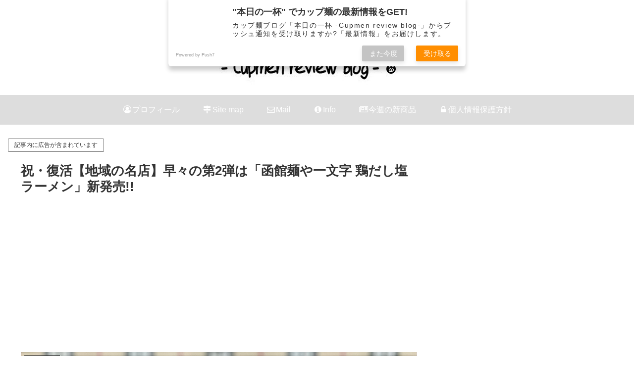

--- FILE ---
content_type: text/html; charset=utf-8
request_url: https://www.google.com/recaptcha/api2/aframe
body_size: 246
content:
<!DOCTYPE HTML><html><head><meta http-equiv="content-type" content="text/html; charset=UTF-8"></head><body><script nonce="ZMyYl1hVEse9sgnoLHvfug">/** Anti-fraud and anti-abuse applications only. See google.com/recaptcha */ try{var clients={'sodar':'https://pagead2.googlesyndication.com/pagead/sodar?'};window.addEventListener("message",function(a){try{if(a.source===window.parent){var b=JSON.parse(a.data);var c=clients[b['id']];if(c){var d=document.createElement('img');d.src=c+b['params']+'&rc='+(localStorage.getItem("rc::a")?sessionStorage.getItem("rc::b"):"");window.document.body.appendChild(d);sessionStorage.setItem("rc::e",parseInt(sessionStorage.getItem("rc::e")||0)+1);localStorage.setItem("rc::h",'1768979336665');}}}catch(b){}});window.parent.postMessage("_grecaptcha_ready", "*");}catch(b){}</script></body></html>

--- FILE ---
content_type: application/javascript
request_url: https://flux-cdn.com/client/00678/cupmenreview_00767.min.js
body_size: 103150
content:
"use strict";var d2c,__extends=this&&this.__extends||function(){var r=function(e,t){return(r=Object.setPrototypeOf||({__proto__:[]}instanceof Array?function(e,t){e.__proto__=t}:function(e,t){for(var n in t)t.hasOwnProperty(n)&&(e[n]=t[n])}))(e,t)};return function(e,t){function n(){this.constructor=e}r(e,t),e.prototype=null===t?Object.create(t):(n.prototype=t.prototype,new n)}}(),__spreadArrays=this&&this.__spreadArrays||function(){for(var e=0,t=0,n=arguments.length;t<n;t++)e+=arguments[t].length;for(var r=Array(e),i=0,t=0;t<n;t++)for(var o=arguments[t],a=0,s=o.length;a<s;a++,i++)r[i]=o[a];return r},pbFlux=(!function(e){function t(e){this._isComplete=!1,this._next=e}e=e.nidan||(e.nidan={}),t.prototype.setNext=function(e){this._next=e},t.prototype.isComplete=function(){return this._isComplete},t.prototype.complete=function(e){var t;this._isComplete=!0,null!=(t=this._next)&&t.start(e)},e.Task=t}(d2c=d2c||{}),function(e){function t(){return null!==r&&r.apply(this,arguments)||this}var n,r,i;n=e.nidan||(e.nidan={}),i=function(e,t,n,r){this.activityLogId=e,this.origin=t,this.domain=window.location.hostname,this.referrer=document.referrer,this.userAgent=window.navigator.userAgent,this.uach=n?JSON.parse(n):JSON.parse("{}"),this.nidanId=r},r=n.Task,__extends(t,r),t.prototype.createAccessLogData=function(e){e=new i(e.activityLogId,e.requestOrigin,e.getUACHString(),e.nidanId);return JSON.stringify(e)},t.prototype.sendLog=function(e){var t=this.createAccessLogData(e);n.util.log("send log data : "+t),navigator.sendBeacon(e.getAccessLogURL(),t)},t.prototype.start=function(e){n.util.log("AccessLog task start"),e.compleatSendAccessLog?n.util.log("already send AccessLog"):this.sendLog(e),this.complete(e)},n.AccessLogTask=t}(d2c=d2c||{}),function(e){var n,t,r=e.nidan||(e.nidan={}),i=function(e,t,n,r,i){this.logType=e,this.activityLogId=t,this.origin=n,this.domain=window.location.hostname,this.referrer=document.referrer,this.userAgent=window.navigator.userAgent,this.uach=r?JSON.parse(r):JSON.parse("{}"),this.startStayTime=Math.floor(i),this.sendTime=Math.floor(Date.now()/1e3),this.scrollY=Math.floor(window.scrollY),this.scrollHeight=Math.floor(document.body.scrollHeight),this.innerHeight=Math.floor(window.innerHeight),this.scrollX=Math.floor(window.scrollX),this.scrollWidth=Math.floor(document.body.scrollWidth),this.innerWidth=Math.floor(window.innerWidth)},o=(a.getActivityLogId=function(){var e;return a.activityLogId||(e=r.util.getRandomString(20),a.activityLogId=e)},a.prototype.createActivityLogData=function(e,t){t=new i(t,e.activityLogId,e.requestOrigin,e.getUACHString(),e.loggingStart);return JSON.stringify(t)},a.prototype.sendLog=function(e,t){t=this.createActivityLogData(e,t);r.util.log("send log data : "+t),navigator.sendBeacon(e.getActivityLogURL(),t)},a.prototype.isValidParameters=function(e){return"string"==typeof e&&""!==e},a.prototype.createLoggingFunction=function(t){var n=this;return function(e){n.isValidParameters(e)?n.sendLog(t,e):r.util.log("parameter error:",e)}},a.activityLogId=null,a);function a(){}function s(){return null!==t&&t.apply(this,arguments)||this}r.ActivityLogManager=o,t=r.Task,__extends(s,t),s.prototype.start=function(e){var t;r.util.log("ActivityLog task start"),e.compleatActivity?r.util.log("ActivityLog is already compleated"):(t=new o,e.loggingStart=Date.now()/1e3,e.activityLogId=o.getActivityLogId(),n=t.createLoggingFunction(e),document.addEventListener("visibilitychange",function(){"hidden"===document.visibilityState&&n("pageExit")}),r.util.log("status ActivityLogId: "+e.activityLogId),e.compleatActivity=!0),this.complete(e)},r.ActivityLogTask=s}(d2c=d2c||{}),function(e){function t(){this.uachString=null,this.uach=null,this.nidanId="",this.daisyId="",this.activityLogId="",this.loggingStart=0,this.completeDaisySync=!1,this.requestedDaisySync=!1,this.completeNidanSync=!1,this.completeUACH=!1,this.compleatActivity=!1,this.compleatSendAccessLog=!1,this.environment=new n.Environment,this.nidanDomain="",this.notifyCallbacksForNidanID=[],this.notifyCallbacksForNidanAndDadUID=[],this.requestOrigin="",this.nidanDomain=n.domain.replace("/",""),this.requestOrigin=window.location.origin}var n;n=e.nidan||(e.nidan={}),t.prototype.getPreURL=function(){return this.environment.scheme+this.nidanDomain+this.environment.preRequestPath},t.prototype.getReceiverURL=function(){return this.environment.scheme+this.nidanDomain+this.environment.receiveRequestPath},t.prototype.getUACHString=function(){return null!==this.uachString||(null===this.uach?this.uachString="":this.uachString=JSON.stringify(this.uach)),this.uachString},t.prototype.getActivityLogURL=function(){return this.environment.scheme+this.nidanDomain+this.environment.activityLogPath},t.prototype.getAccessLogURL=function(){return this.environment.scheme+this.nidanDomain+this.environment.accessLogPath},n.NidanContext=t}(d2c=d2c||{}),function(e){function t(){return null!==r&&r.apply(this,arguments)||this}var n,r;n=e.nidan||(e.nidan={}),r=n.Task,__extends(t,r),t.prototype.start=function(e){for(n.util.log("EventStart");0<e.notifyCallbacksForNidanAndDadUID.length;)e.notifyCallbacksForNidanAndDadUID.pop()(e.nidanId,e.daisyId);n.util.log("EventStart"),this.complete(e)},n.DadUIDNotifyTask=t}(d2c=d2c||{}),function(r){function e(){return null!==t&&t.apply(this,arguments)||this}var i,t;i=r.nidan||(r.nidan={}),t=i.Task,__extends(e,t),e.prototype.start=function(e){i.util.log("request start DadUIDSync");var t=i.util.getRandomString(10);this.setReceiverFunc(e,t),this.addRequest(e,t),i.util.log("DadUIDSync append child"),i.util.log("request end DadUIDSync")},e.prototype.addRequest=function(e,t){var n=document.createElement("script"),r=new URL(e.environment.dadSyncURL);r.searchParams.append("callback",'d2c.nidan.receivers["'+t+'"]'),r.searchParams.append("origin",e.requestOrigin),r.searchParams.append("domain",window.location.hostname),r.searchParams.append("activityLogId",e.activityLogId),r.searchParams.append("referrer",document.referrer),r.searchParams.append("userAgent",window.navigator.userAgent),r.searchParams.append("uach",e.getUACHString()),n.src=r.toString(),document.head.appendChild(n)},e.prototype.setReceiverFunc=function(t,e){var n=this;r.nidan.receivers[e]=function(e){i.util.log("response DadUIDSync start"),e&&(t.daisyId=e),t.completeDaisySync=!0,n.complete(t),i.util.log("response DadUIDSync end")}},i.DadUIDSyncTask=e}(d2c=d2c||{}),function(e){function t(){this._scheme="https:",this._preRequestPath="/id/nidan/pre",this._receiveRequestPath="/id/nidan/receiver",this._activityLogPath="/activity",this._accessLogPath="/access",this._storageKey="__nidan_id",this._paramKey="__did__",this._dadSyncUrl="https://nidan.addlv.smt.docomo.ne.jp/id/daisy/sync",this._nidanIDRequiredLength=80;var e,t=window;t._d2c_nidan_option&&"object"==typeof t._d2c_nidan_option&&(!(e=(t=t._d2c_nidan_option).scheme)||"https:"!==e&&"http:"!==e||(this._scheme=e),(e=t.preRequestPath)&&(this._preRequestPath=e),(e=t.storageKey)&&(this._storageKey=e),(e=t.dadSyncUrl)&&(this._dadSyncUrl=e),n.util.log(this))}var n;n=e.nidan||(e.nidan={}),Object.defineProperty(t.prototype,"scheme",{get:function(){return this._scheme+"//"},enumerable:!1,configurable:!0}),Object.defineProperty(t.prototype,"preRequestPath",{get:function(){return this._preRequestPath},enumerable:!1,configurable:!0}),Object.defineProperty(t.prototype,"receiveRequestPath",{get:function(){return this._receiveRequestPath},enumerable:!1,configurable:!0}),Object.defineProperty(t.prototype,"activityLogPath",{get:function(){return this._activityLogPath},enumerable:!1,configurable:!0}),Object.defineProperty(t.prototype,"accessLogPath",{get:function(){return this._accessLogPath},enumerable:!1,configurable:!0}),Object.defineProperty(t.prototype,"storageKey",{get:function(){return this._storageKey},enumerable:!1,configurable:!0}),Object.defineProperty(t.prototype,"paramKey",{get:function(){return this._paramKey},enumerable:!1,configurable:!0}),Object.defineProperty(t.prototype,"dadSyncURL",{get:function(){return this._dadSyncUrl},enumerable:!1,configurable:!0}),Object.defineProperty(t.prototype,"nidanIDRequiredLength",{get:function(){return this._nidanIDRequiredLength},enumerable:!1,configurable:!0}),n.Environment=t}(d2c=d2c||{}),function(r){function e(){return null!==t&&t.apply(this,arguments)||this}var i,t;i=r.nidan||(r.nidan={}),t=i.Task,__extends(e,t),e.prototype.start=function(e){var t=this.getNidanId(e);if(""!==t){for(e.nidanId=t,e.completeNidanSync=!0;0<e.notifyCallbacksForNidanID.length;)e.notifyCallbacksForNidanID.pop()(e.nidanId,e.daisyId);this.complete(e)}else{i.util.log("NidanPre Append"),e.compleatSendAccessLog=!0;t=i.util.getRandomString(10);this.setReceiverFunc(e,t),this.addPreRequest(e,t)}},e.prototype.addPreRequest=function(e,t){this.addRequest(e.getPreURL(),e,t)},e.prototype.addReceiverRequest=function(e,t){this.addRequest(e.getReceiverURL(),e,t)},e.prototype.addRequest=function(e,t,n){var r=document.createElement("script"),e=new URL(e);e.searchParams.append("callback",'d2c.nidan.receivers["'+n+'"]'),e.searchParams.append("nocache",(new Date).getTime().toString()),e.searchParams.append("origin",t.requestOrigin),e.searchParams.append("domain",window.location.hostname),e.searchParams.append("activityLogId",t.activityLogId),e.searchParams.append("referrer",document.referrer),e.searchParams.append("userAgent",window.navigator.userAgent),e.searchParams.append("uach",t.getUACHString()),""!==t.nidanId&&e.searchParams.append("nidanid",t.nidanId),r.src=e.toString(),document.head.appendChild(r)},e.prototype.setReceiverFunc=function(t,e){var n=this;r.nidan.receivers[e]=function(e){for(i.util.log("Nidan Pre Receiver Start"),e&&""!==e&&(t.nidanId=e,localStorage.setItem(t.environment.storageKey,e)),t.completeNidanSync=!0;0<t.notifyCallbacksForNidanID.length;)t.notifyCallbacksForNidanID.pop()(t.nidanId,t.daisyId);n.complete(t),n.publicationCookieDeleteRequest(t)}},e.prototype.publicationCookieDeleteRequest=function(e){var t=i.util.getRandomString(10);r.nidan.receivers[t]=function(){i.util.log("delete request receive")},this.addReceiverRequest(e,t)},e.prototype.getNidanId=function(t){var n,e="",r=localStorage.getItem(t.environment.storageKey),r=("string"==typeof r&&""!==r&&(e=r),window.location.search);return 0!==r.length&&(n=[],r.slice(1).split("&").forEach(function(e){e=e.split("=");2===e.length&&e[0]===t.environment.paramKey&&""!==e[1]&&n.push(e[1])}),1===n.length)?(e!==n[0]&&localStorage.setItem(t.environment.storageKey,n[0]),n[0]):e},i.NidanSyncTask=e}(d2c=d2c||{}),function(e){(e=(e=e.nidan||(e.nidan={})).util||(e.util={})).getRandomString=function(e){for(var t="abcdefghijklmnopqrstuvwxyzABCDEFGHIJKLMNOPQRSTUVWXYZ",n=t.length,r="",i=0;i<e;i++)r+=t[Math.floor(Math.random()*n)];return r},e.log=function(){for(var e=0;e<arguments.length;e++)e,0}}(d2c=d2c||{}),function(e){function t(){return null!==i&&i.apply(this,arguments)||this}function n(){}var r,i,o;r=e.nidan||(e.nidan={}),n.getUserAgentClientHintInfo=function(){try{return n.getNavigator().userAgentData.getHighEntropyValues(n.HIGH_ENTROPY_VALUE_KEYS)}catch(e){return r.util.log("getUserAgentClientHintInfo something error"),r.util.log(e),null}},n.getNavigator=function(){return navigator},n.HIGH_ENTROPY_VALUE_KEYS=["platform","platformVersion","architecture","model","fullVersionList"],o=n,i=r.Task,__extends(t,i),t.prototype.start=function(t){var e,n=this;r.util.log("UACH Task start"),t.completeUACH?(r.util.log("UACH Task already finished"),this.complete(t)):(e=o.getUserAgentClientHintInfo())?e.then(function(e){t.uach=e,r.util.log("UACH Task end:success")}).catch(function(){t.uach=null,r.util.log("UACH Task end:catch")}).finally(function(){t.completeUACH=!0,r.util.log("UACH Task complete"),n.complete(t)}):(t.uach=null,t.completeUACH=!0,r.util.log("UACH Task end:else"),this.complete(t))},r.UACHTask=t}(d2c=d2c||{}),function(i){function e(){this.context=new o.NidanContext,o.util.log("satrt id manager");var e=localStorage.getItem(this.context.environment.storageKey),t=new RegExp("^([a-z]|[A-Z]|[0-9]){80}$");if(e&&!t.test(e)&&(o.util.log("browser has invalid acid"),localStorage.removeItem(this.context.environment.storageKey)),i.nidan.receivers||(i.nidan.receivers={}),"string"!=typeof o.domain||""===o.domain)throw new Error("domain required");var t=new o.UACHTask,e=new o.ActivityLogTask,n=new o.NidanSyncTask,r=new o.AccessLogTask;t.setNext(e),e.setNext(n),n.setNext(r),t.start(this.context),o.util.log("satrt id manager")}var o;o=i.nidan||(i.nidan={}),e.getInstance=function(){return o.manager||(o.manager=new e)},e.prototype.getNidanID=function(e){if(o.util.log("Called:getNidanId"),"function"!=typeof e)throw new Error("callback func require");this.context.completeNidanSync?e(this.context.nidanId):(this.context.notifyCallbacksForNidanID.push(e),o.util.log("キュー数："+this.context.notifyCallbacksForNidanID.length))},e.prototype.getNidanAndDadUID=function(e){var t,n,r,i=this;if("function"!=typeof e)throw new Error("callback func require");this.context.completeNidanSync&&this.context.completeDaisySync?(o.util.log("Before Completed. notify callback."),e(this.context.nidanId,this.context.daisyId)):(this.context.notifyCallbacksForNidanAndDadUID.push(e),o.util.log("Add Queue for NidanAndDadUID. length:"+this.context.notifyCallbacksForNidanAndDadUID.length),this.context.requestedDaisySync||(this.context.requestedDaisySync=!0,o.util.log("Daisy Sync Request Start"),e=new o.DadUIDSyncTask,t=new o.WaitTask,e.setNext(t),n=new o.DadUIDNotifyTask,t.setNext(n),this.getNidanID(function(e){t.start(i.context)}),n=new o.UACHTask,r=new o.ActivityLogTask,n.setNext(r),r.setNext(e),n.start(this.context)))},o.NidanIdManager=e}(d2c=d2c||{}),function(e){function t(){return null!==n&&n.apply(this,arguments)||this}var n;e=e.nidan||(e.nidan={}),n=e.Task,__extends(t,n),t.prototype.start=function(e){e.completeNidanSync&&e.completeDaisySync&&this.complete(e)},e.WaitTask=t}(d2c=d2c||{}),function(n){var r;(r=n.nidan||(n.nidan={})).getId=function(e){r.NidanIdManager.getInstance().getNidanID(e)},r.getIds=function(e){r.NidanIdManager.getInstance().getNidanAndDadUID(e)},setTimeout(function(){for(var e=r.NidanIdManager.getInstance(),t=n.nidan.tasks||new Array;0<t.length;)e.getNidanID(t.shift())})}(d2c=d2c||{}),window.d2c=window.d2c||{},window.d2c.nidan=window.d2c.nidan||{tasks:Array(),getId:function(e){this.tasks.push(e)}},window.d2c.nidan.domain="js.api.nidan.d2c.ne.jp",window.d2c.nidan.getId(()=>{window.d2c.nidan.getIds((e,t)=>{var n=pbjs.getConfig("userSync.userIds")||[];let r=n.find(e=>"pubProvidedId"===e.name&&1===e.bidders.length&&e.bidders.includes("allox"));r||(r={name:"pubProvidedId",bidders:["allox"],params:{eids:[]}},n.push(r)),r.params.eids.push({source:"docomo.ne.jp",uids:[{id:e,atype:3,ext:{stype:"ppuid"}},{id:t,atype:1,ext:{stype:"ppuid"}}]}),pbjs.setConfig({userSync:{userIds:n}}),pbjs.refreshUserIds({submoduleNames:["pubProvidedId"]})})}),window.pbjs=window.pbjs||{},window.pbjs.que=window.pbjs.que||[],window.googletag=window.googletag||{},window.googletag.cmd=window.googletag.cmd||[],pbFlux||{}),prebidBidder=(pbFlux.pbjsGlobalName="pbjs",pbFlux.importTag=function(e){var t=document.createElement("script");t.setAttribute("type","text/javascript"),t.setAttribute("async","async"),t.setAttribute("src",e),document.getElementsByTagName("head")[0].appendChild(t)},pbFlux.getPbjsInstance=function(){var e=window.pbjs;return e.requestBids&&e.setConfig?e:void 0},[].forEach(function(e){pbFlux.importTag(e)}),pbFlux.bidderSettings={standard:{storageAllowed:!0}},[].forEach(function(t){pbFlux.bidderSettings[t.bidder]={bidCpmAdjustment:function(e){return e*t.rate}}}),pbFlux.analytics={id:"767",config:{plugins:["prebid-analytics"]}},pbFlux.aliasBidders=[],pbFlux.bidderTimeout=pbFlux.bidderTimeout||2e3,pbFlux.bidSurge={},pbFlux.oneTag={},pbFlux.novatiqAuctionDelay=0,pbFlux.topics={},pbFlux.info={version:"1.0.0",filename:"00678/cupmenreview_00767.min.js",type:[],pbjs_version:"9.17.0",is_exceptional:!1,is_auto:!0,bidders:["aja","allox","criteo","ix","logicad","microad","rtbhouse","unicorn"],user_ids:[],updated:"2025-07-22-01-53-01",client_id:678,publisher_id:767,rtd:[],dataharbor:{enable:null},tag_version:5},pbFlux.dataharbor={keyName:"_flux_dataharbor",status:-1,enumStatus:{ON:1,OFF:0,NO_SET:-1},enablePercent:95,userIds:[],init:function(){pbFlux.dataharbor.status=pbFlux.dataharbor.getStatus(),-1===[pbFlux.dataharbor.enumStatus.ON,pbFlux.dataharbor.enumStatus.OFF].indexOf(pbFlux.dataharbor.status)&&(pbFlux.dataharbor.status=100*Math.random()<=pbFlux.dataharbor.enablePercent?pbFlux.dataharbor.enumStatus.ON:pbFlux.dataharbor.enumStatus.OFF),pbFlux.info.dataharbor.enable=pbFlux.dataharbor.status===pbFlux.dataharbor.enumStatus.ON,pbFlux.dataharbor.setCookie(pbFlux.dataharbor.status)},getStatus:function(){var t=pbFlux.dataharbor.enumStatus.NO_SET,e=document.cookie.split(";"),n=pbFlux.dataharbor.keyName+"=";return e.forEach(function(e){0===e.trim().indexOf(n)&&(t=parseInt(e.trim().split("=")[1],10))}),t},setCookie:function(e){var t=new Date,e=(t.setTime(t.getTime()+7776e6),pbFlux.dataharbor.keyName+"="+e+"; "),t="expires="+t.toGMTString()+"; ";document.cookie=e+t+"path=/"}},pbFlux.adServerCurrency="JPY",pbFlux.priceGranularity={buckets:[{precision:2,min:1,max:2,increment:1},{precision:2,min:2,max:400,increment:2},{precision:2,min:400,max:5e3,increment:20}]},pbFlux.setBidderConfig={bidders:["aja","criteo","logicad","rtbhouse","ix","unicorn","allox","microad"],config:{schain:{config:{ver:"1.0",complete:1,nodes:[{asi:"flux-g.com",sid:"678",hp:1}]},validation:"relaxed"},readOnePlusXId:!1,useProfileApi:!1}},pbFlux.setOemBidderConfig={},pbFlux.mediaBidderConfig={},pbFlux.config={priceGranularity:pbFlux.priceGranularity,enableSendAllBids:!1,currency:{adServerCurrency:pbFlux.adServerCurrency,conversionRateFile:"https://cdn.jsdelivr.net/gh/prebid/currency-file@1/latest.json",defaultRates:{USD:{JPY:155,TWD:32.13},JPY:{TWD:.2144,USD:.0064}}},userSync:{iframeEnabled:!0,pixelEnabled:!0,filterSettings:{all:{bidders:"*",filter:"include"}},auctionDelay:pbFlux.novatiqAuctionDelay,topics:pbFlux.topics},useBidCache:!0,bidderTimeout:pbFlux.bidderTimeout,auctionOptions:{secondaryBidders:[]},enableTIDs:!0,rubicon:{singleRequest:!0},fledgeForGpt:{enabled:!0,defaultForSlots:1}},pbFlux.config.realTimeData={auctionDelay:0,dataProviders:[]},pbFlux.config.bigRichmedia={},pbFlux.enableAnalytics=[],pbFlux.isFn=function(e){return"[object Function]"===Object.prototype.toString.call(e)},pbFlux.beforeInit=function(){},pbFlux.runCommand=function(){window.pbjs.processQueue()},pbFlux.init=function(){pbFlux.dataharbor.init(),pbFlux.dataharbor.status===pbFlux.dataharbor.enumStatus.ON&&(pbFlux.config.userSync.userIds=pbFlux.dataharbor.userIds),pbjs.setConfig(pbFlux.config),pbFlux.aliasBidders&&pbFlux.aliasBidders.forEach(function(e){pbjs.aliasBidder(e.bidder,e.key)}),pbFlux.enableAnalytics.length&&pbjs.enableAnalytics(pbFlux.enableAnalytics),pbFlux.bidderSettings&&(pbjs.bidderSettings=pbFlux.bidderSettings),pbFlux.setBidderConfig&&0<Object.keys(pbFlux.setBidderConfig).length&&pbjs.setBidderConfig(pbFlux.setBidderConfig),pbFlux.setOemBidderConfig&&0<Object.keys(pbFlux.setOemBidderConfig).length&&pbjs.mergeBidderConfig(pbFlux.setOemBidderConfig),pbFlux.mediaBidderConfig&&0<Object.keys(pbFlux.mediaBidderConfig).length&&pbjs.mergeBidderConfig(pbFlux.mediaBidderConfig)},pbFlux.prebidBidder=function(e){googletag.cmd.push(function(){function r(){e||(e=!0,window.fluxtag?(fluxtag.readyBids&&(fluxtag.readyBids.prebid=!0),fluxtag.launchAdServer&&pbFlux.isFn(fluxtag.launchAdServer())&&fluxtag.launchAdServer()):(window.readyBids&&(readyBids.prebid=!0),window.launchAdServer&&launchAdServer()))}var e=!1;pbjs.que.push(function(){const t=[];googletag.pubads().getSlots().forEach(function(e){t.push({divId:e.getSlotElementId(),unitPath:e.getAdUnitPath()})});var e=pbFlux.getUnits(t),n=[];pbjs.adUnits.forEach(function(e){n.push(e.code)}),n.forEach(function(e){pbjs.removeAdUnit(e)}),pbjs.addAdUnits(e),pbjs.requestBids({bidsBackHandler:r})})})},pbFlux.prebidBidder);pbFlux.refresh=function(e){var t=e.lines.map(function(e){return{unitPath:e.code,divId:e.id}}),n=e.callback,r=e.timeout||2e3;pbjs.que.push(function(){pbjs.requestBids({timeout:r,adUnits:pbFlux.getUnits(t),bidsBackHandler:function(){n()}})})},pbFlux.getUnits=function(e){const o=[],a=window.innerWidth;return e.forEach(function(i){var e=pbFlux.allUnits[i.unitPath]||pbFlux.allUnits[i.divId];e&&e.forEach(function(e){var t,n,r=Object.assign({},e);r.code=i.divId,(!e.unitGroup||(t=e.unitGroup.min[0],n="*"!==e.unitGroup.max[0]?e.unitGroup.max[0]:1e4,t<=a&&a<n))&&o.push({code:r.code,mediaTypes:e.mediaTypes,bids:e.bids,ortb2Imp:e.ortb2Imp})})}),o},pbFlux.requestBids=function(e){var t=e.adUnits,n=e.bidsBackHandler,r=e.timeout||2e3,i=pbFlux.getUnits(t);pbjs.que.push(function(){pbjs.requestBids({adUnits:i,bidsBackHandler:n,timeout:r})})},pbFlux.allUnits={"div-gpt-ad-1580704801165-0":[{code:"",mediaTypes:{banner:{sizes:[[336,280],[300,250]]}},bids:[{bidder:"unicorn",params:{accountId:191817,placementId:"div-gpt-ad-1580704801165-0",mediaId:"cupmen-review.com",publisherId:9176203}},{bidder:"rtbhouse",params:{region:"prebid-asia",publisherId:"f2WVh23hD6W15EaRR8q4"}},{bidder:"microad",params:{spot:"0678d3ffcfb191a93adea80434433a39"}},{bidder:"logicad",params:{tid:"OQnK"}},{bidder:"ix",params:{siteId:"787024"}},{bidder:"criteo",params:{zoneId:1633599,uid:434814}},{bidder:"allox",params:{placementId:"5ee0e9abIiul"}},{bidder:"aja",params:{asi:"Sf69tKbDJ"}}],ortb2Imp:{}}],"div-gpt-ad-1580704761571-0":[{code:"",mediaTypes:{banner:{sizes:[[320,50],[320,100]]}},bids:[{bidder:"unicorn",params:{accountId:191817,placementId:"div-gpt-ad-1580704761571-0",mediaId:"cupmen-review.com",publisherId:9176203}},{bidder:"rtbhouse",params:{region:"prebid-asia",publisherId:"f2WVh23hD6W15EaRR8q4"}},{bidder:"logicad",params:{tid:"5VnG"}},{bidder:"ix",params:{siteId:"787020"}},{bidder:"criteo",params:{zoneId:1633598,uid:434809}},{bidder:"allox",params:{placementId:"29e7d93d46Ms"}},{bidder:"aja",params:{asi:"A3juMEhiF"}}],ortb2Imp:{}}]},pbjs.que.unshift(pbFlux.beforeInit,pbFlux.init),(()=>{var U={198:function(e,t){var n=this&&this.__assign||function(){return(n=Object.assign||function(e){for(var t,n=1,r=arguments.length;n<r;n++)for(var i in t=arguments[n])Object.prototype.hasOwnProperty.call(t,i)&&(e[i]=t[i]);return e}).apply(this,arguments)},i=this&&this.__spreadArray||function(e,t,n){if(n||2===arguments.length)for(var r,i=0,o=t.length;i<o;i++)!r&&i in t||((r=r||Array.prototype.slice.call(t,0,i))[i]=t[i]);return e.concat(r||Array.prototype.slice.call(t))},o=(Object.defineProperty(t,"__esModule",{value:!0}),t.InvokeMethodLogger=t.Log=void 0,r.debugTurnedOn=function(){var e=-1!==location.search.indexOf("flux_debug=true"),t=Boolean(null==(t=null===window||void 0===window?void 0:window.console)?void 0:t.log);return e&&t},r.setConfig=function(e){this.logConfig=n(n({},this.logConfig),e)},r.message=function(){for(var e=[],t=0;t<arguments.length;t++)e[t]=arguments[t];this.debugTurnedOn()&&console.log.apply(console,this.decorateLog(e,"MESSAGE:"))},r.info=function(){for(var e=[],t=0;t<arguments.length;t++)e[t]=arguments[t];this.debugTurnedOn()&&console.info.apply(console,this.decorateLog(e,"INFO:"))},r.warn=function(){for(var e=[],t=0;t<arguments.length;t++)e[t]=arguments[t];this.debugTurnedOn()&&console.warn.apply(console,this.decorateLog(e,"WARNING:"))},r.error=function(){for(var e=[],t=0;t<arguments.length;t++)e[t]=arguments[t];this.debugTurnedOn()&&console.error.apply(console,this.decorateLog(e,"ERROR:"))},r.decorateLog=function(e,t){var n=this.logConfig,r=n.label,n=n.labelColor,t=t?i([t],e,!0):e,e=n||"#0095d9",n="%c".concat(r);return i([n,"display: inline-block; color: #fff; background: ".concat(e,"; padding: 1px 4px; border-radius: 3px;")],t,!0)},r.logConfig={label:"",labelColor:""},r);function r(){}t.Log=o,t.InvokeMethodLogger=function(e,t,n){var r,i;o.debugTurnedOn()&&(e=e.constructor.name,r="Invoking ".concat(e,".").concat(t),i=n.value,n.value=function(){for(var e=[],t=0;t<arguments.length;t++)e[t]=arguments[t];var n=JSON.stringify(e).slice(1,-1);o.info("".concat(r,"(").concat(n,")")),i.apply(this,e)})}}},N={},e="flux_analytics",q=function(){return(q=Object.assign||function(e){for(var t,n=1,r=arguments.length;n<r;n++)for(var i in t=arguments[n])Object.prototype.hasOwnProperty.call(t,i)&&(e[i]=t[i]);return e}).apply(this,arguments)};function p(e,a,s,d){return new(s=s||Promise)(function(n,t){function r(e){try{o(d.next(e))}catch(e){t(e)}}function i(e){try{o(d.throw(e))}catch(e){t(e)}}function o(e){var t;e.done?n(e.value):((t=e.value)instanceof s?t:new s(function(e){e(t)})).then(r,i)}o((d=d.apply(e,a||[])).next())})}function m(r,i){var o,a,s,d={label:0,sent:function(){if(1&s[0])throw s[1];return s[1]},trys:[],ops:[]},c={next:e(0),throw:e(1),return:e(2)};return"function"==typeof Symbol&&(c[Symbol.iterator]=function(){return this}),c;function e(n){return function(e){var t=[n,e];if(o)throw new TypeError("Generator is already executing.");for(;d=c&&t[c=0]?0:d;)try{if(o=1,a&&(s=2&t[0]?a.return:t[0]?a.throw||((s=a.return)&&s.call(a),0):a.next)&&!(s=s.call(a,t[1])).done)return s;switch(a=0,(t=s?[2&t[0],s.value]:t)[0]){case 0:case 1:s=t;break;case 4:return d.label++,{value:t[1],done:!1};case 5:d.label++,a=t[1],t=[0];continue;case 7:t=d.ops.pop(),d.trys.pop();continue;default:if(!((s=0<(s=d.trys).length&&s[s.length-1])||6!==t[0]&&2!==t[0])){d=0;continue}if(3===t[0]&&(!s||t[1]>s[0]&&t[1]<s[3]))d.label=t[1];else if(6===t[0]&&d.label<s[1])d.label=s[1],s=t;else{if(!(s&&d.label<s[2])){s[2]&&d.ops.pop(),d.trys.pop();continue}d.label=s[2],d.ops.push(t)}}t=i.call(r,d)}catch(e){t=[6,e],a=0}finally{o=s=0}if(5&t[0])throw t[1];return{value:t[0]?t[1]:void 0,done:!0}}}}function F(){for(var e=0,t=0,n=arguments.length;t<n;t++)e+=arguments[t].length;for(var r=Array(e),i=0,t=0;t<n;t++)for(var o=arguments[t],a=0,s=o.length;a<s;a++,i++)r[i]=o[a];return r}function u(t,n){return new Promise(function(e){return setTimeout(e,t,n)})}function L(e,t){try{var n=e();n&&"function"==typeof n.then?n.then(function(e){return t(!0,e)},function(e){return t(!1,e)}):t(!0,n)}catch(e){t(!1,e)}}function W(i,o,a){return void 0===a&&(a=16),p(this,void 0,void 0,function(){var t,n,r;return m(this,function(e){switch(e.label){case 0:t=Date.now(),n=0,e.label=1;case 1:return n<i.length?(o(i[n],n),(r=Date.now())>=t+a?(t=r,[4,u(0)]):[3,3]):[3,4];case 2:e.sent(),e.label=3;case 3:return++n,[3,1];case 4:return[2]}})})}function M(e){e.then(void 0,function(){})}function l(e,t){e=[e[0]>>>16,65535&e[0],e[1]>>>16,65535&e[1]],t=[t[0]>>>16,65535&t[0],t[1]>>>16,65535&t[1]];var n=[0,0,0,0];return n[3]+=e[3]+t[3],n[2]+=n[3]>>>16,n[3]&=65535,n[2]+=e[2]+t[2],n[1]+=n[2]>>>16,n[2]&=65535,n[1]+=e[1]+t[1],n[0]+=n[1]>>>16,n[1]&=65535,n[0]+=e[0]+t[0],n[0]&=65535,[n[0]<<16|n[1],n[2]<<16|n[3]]}function f(e,t){e=[e[0]>>>16,65535&e[0],e[1]>>>16,65535&e[1]],t=[t[0]>>>16,65535&t[0],t[1]>>>16,65535&t[1]];var n=[0,0,0,0];return n[3]+=e[3]*t[3],n[2]+=n[3]>>>16,n[3]&=65535,n[2]+=e[2]*t[3],n[1]+=n[2]>>>16,n[2]&=65535,n[2]+=e[3]*t[2],n[1]+=n[2]>>>16,n[2]&=65535,n[1]+=e[1]*t[3],n[0]+=n[1]>>>16,n[1]&=65535,n[1]+=e[2]*t[2],n[0]+=n[1]>>>16,n[1]&=65535,n[1]+=e[3]*t[1],n[0]+=n[1]>>>16,n[1]&=65535,n[0]+=e[0]*t[3]+e[1]*t[2]+e[2]*t[1]+e[3]*t[0],n[0]&=65535,[n[0]<<16|n[1],n[2]<<16|n[3]]}function g(e,t){return 32==(t%=64)?[e[1],e[0]]:t<32?[e[0]<<t|e[1]>>>32-t,e[1]<<t|e[0]>>>32-t]:[e[1]<<(t-=32)|e[0]>>>32-t,e[0]<<t|e[1]>>>32-t]}function h(e,t){return 0==(t%=64)?e:t<32?[e[0]<<t|e[1]>>>32-t,e[1]<<t]:[e[1]<<t-32,0]}function y(e,t){return[e[0]^t[0],e[1]^t[1]]}function V(e){return e=y(e,[0,e[0]>>>1]),e=y(e=f(e,[4283543511,3981806797]),[0,e[0]>>>1]),y(e=f(e,[3301882366,444984403]),[0,e[0]>>>1])}function $(e){return parseInt(e)}function t(e){return parseFloat(e)}function n(e,t){return"number"==typeof e&&isNaN(e)?t:e}function v(e){return e.reduce(function(e,t){return e+(t?1:0)},0)}function G(e,t){return void 0===t&&(t=1),1<=Math.abs(t)?Math.round(e/t)*t:(t=1/t,Math.round(e*t)/t)}function z(e){return e&&"object"==typeof e&&"message"in e?e:{message:e}}function H(i,a,o){var s=Object.keys(i).filter(function(e){for(var t=o,n=e,r=0,i=t.length;r<i;++r)if(t[r]===n)return!1;return!0}),d=Array(s.length);return W(s,function(e,t){var n,o,r;d[t]=(n=i[e],o=a,M(r=new Promise(function(r){var i=Date.now();L(n.bind(null,o),function(){for(var e=[],t=0;t<arguments.length;t++)e[t]=arguments[t];var n,o=Date.now()-i;return e[0]?"function"!=typeof(n=e[1])?r(function(){return{value:n,duration:o}}):void r(function(){return new Promise(function(r){var i=Date.now();L(n,function(){for(var e=[],t=0;t<arguments.length;t++)e[t]=arguments[t];var n=o+Date.now()-i;if(!e[0])return r({error:z(e[1]),duration:n});r({value:e[1],duration:n})})})}):r(function(){return{error:z(e[1]),duration:o}})})})),function(){return r.then(function(e){return e()})})}),function(){return p(this,void 0,void 0,function(){var i,t,n,r,o,a;return m(this,function(e){switch(e.label){case 0:for(i={},t=0,n=s;t<n.length;t++)r=n[t],i[r]=void 0;o=Array(s.length),a=function(){var r;return m(this,function(e){switch(e.label){case 0:return r=!0,[4,W(s,function(t,e){var n;o[e]||(d[e]?(M(n=d[e]().then(function(e){return i[t]=e})),o[e]=n):r=!1)})];case 1:return e.sent(),r?[2,"break"]:[4,u(1)];case 2:return e.sent(),[2]}})},e.label=1;case 1:return[5,a()];case 2:if("break"===e.sent())return[3,4];e.label=3;case 3:return[3,1];case 4:return[4,Promise.all(o)];case 5:return e.sent(),[2,i]}})})}}function J(){var e=window,t=navigator;return 4<=v(["MSCSSMatrix"in e,"msSetImmediate"in e,"msIndexedDB"in e,"msMaxTouchPoints"in t,"msPointerEnabled"in t])}function Y(){var e=window,t=navigator;return 5<=v(["webkitPersistentStorage"in t,"webkitTemporaryStorage"in t,0===t.vendor.indexOf("Google"),"webkitResolveLocalFileSystemURL"in e,"BatteryManager"in e,"webkitMediaStream"in e,"webkitSpeechGrammar"in e])}function S(){var e=window,t=navigator;return 4<=v(["ApplePayError"in e,"CSSPrimitiveValue"in e,"Counter"in e,0===t.vendor.indexOf("Apple"),"getStorageUpdates"in t,"WebKitMediaKeys"in e])}function X(){var e=window;return 3<=v(["safari"in e,!("DeviceMotionEvent"in e),!("ongestureend"in e),!("standalone"in navigator)])}function Z(){var e,t=Y(),n=(e=window,4<=v(["buildID"in navigator,"MozAppearance"in(null!=(n=null==(n=document.documentElement)?void 0:n.style)?n:{}),"onmozfullscreenchange"in e,"mozInnerScreenX"in e,"CSSMozDocumentRule"in e,"CanvasCaptureMediaStream"in e]));if(t||n)return 2<=v(["onorientationchange"in(e=window),"orientation"in e,t&&!("SharedWorker"in e),n&&/android/i.test(navigator.appVersion)])}function K(e){var t=new Error(e);return t.name=e,t}function Q(t,d,n){var r;return void 0===n&&(n=50),p(this,void 0,void 0,function(){var a,s;return m(this,function(e){switch(e.label){case 0:a=document,e.label=1;case 1:return a.body?[3,3]:[4,u(n)];case 2:return e.sent(),[3,1];case 3:s=a.createElement("iframe"),e.label=4;case 4:return e.trys.push([4,,10,11]),[4,new Promise(function(e,t){var n=!1,r=function(){n=!0,e()},i=(s.onload=r,s.onerror=function(e){n=!0,t(e)},s.style),o=(i.setProperty("display","block","important"),i.position="absolute",i.top="0",i.left="0",i.visibility="hidden",d&&"srcdoc"in s?s.srcdoc=d:s.src="about:blank",a.body.appendChild(s),function(){var e;n||("complete"===(null==(e=null==(e=s.contentWindow)?void 0:e.document)?void 0:e.readyState)?r():setTimeout(o,10))});o()})];case 5:e.sent(),e.label=6;case 6:return null!=(r=null==(r=s.contentWindow)?void 0:r.document)&&r.body?[3,8]:[4,u(n)];case 7:return e.sent(),[3,6];case 8:return[4,t(s,s.contentWindow)];case 9:return[2,e.sent()];case 10:return null!=(r=s.parentNode)&&r.removeChild(s),[7];case 11:return[2]}})})}Object.create,Object.create;var ee,te,b=["monospace","sans-serif","serif"],ne=["sans-serif-thin","ARNO PRO","Agency FB","Arabic Typesetting","Arial Unicode MS","AvantGarde Bk BT","BankGothic Md BT","Batang","Bitstream Vera Sans Mono","Calibri","Century","Century Gothic","Clarendon","EUROSTILE","Franklin Gothic","Futura Bk BT","Futura Md BT","GOTHAM","Gill Sans","HELV","Haettenschweiler","Helvetica Neue","Humanst521 BT","Leelawadee","Letter Gothic","Levenim MT","Lucida Bright","Lucida Sans","Menlo","MS Mincho","MS Outlook","MS Reference Specialty","MS UI Gothic","MT Extra","MYRIAD PRO","Marlett","Meiryo UI","Microsoft Uighur","Minion Pro","Monotype Corsiva","PMingLiU","Pristina","SCRIPTINA","Segoe UI Light","Serifa","SimHei","Small Fonts","Staccato222 BT","TRAJAN PRO","Univers CE 55 Medium","Vrinda","ZWAdobeF"];function re(e){return e.toDataURL()}function ie(){var e=screen;return[n(t(e.availTop),null),n(t(e.width)-t(e.availWidth)-n(t(e.availLeft),0),null),n(t(e.height)-t(e.availHeight)-n(t(e.availTop),0),null),n(t(e.availLeft),null)]}function oe(e){for(var t=0;t<4;++t)if(e[t])return;return 1}function ae(d){var c;return p(this,void 0,void 0,function(){var t,n,r,i,o,a,s;return m(this,function(e){switch(e.label){case 0:for(t=document,n=t.createElement("div"),r=new Array(d.length),i={},se(n),s=0;s<d.length;++s)o=function(u){for(var e=function(){for(var e,t="Unexpected syntax '"+u+"'",n=/^\s*([a-z-]*)(.*)$/i.exec(u),r=n[1]||void 0,i={},o=/([.:#][\w-]+|\[.+?\])/gi,a=function(e,t){i[e]=i[e]||[],i[e].push(t)};;){var s=o.exec(n[2]);if(!s)break;var d=s[0];switch(d[0]){case".":a("class",d.slice(1));break;case"#":a("id",d.slice(1));break;case"[":var c=/^\[([\w-]+)([~|^$*]?=("(.*?)"|([\w-]+)))?(\s+[is])?\]$/.exec(d);if(!c)throw new Error(t);a(c[1],null!=(e=null!=(e=c[4])?e:c[5])?e:"");break;default:throw new Error(t)}}return[r,i]}(),t=e[0],n=e[1],r=document.createElement(null!=t?t:"div"),i=0,o=Object.keys(n);i<o.length;i++){var a=o[i],s=n[a].join(" ");if("style"===a){d=void 0;c=void 0;l=void 0;p=void 0;h=void 0;f=void 0;g=void 0;var d=r.style;var c=s;for(var l=0,p=c.split(";");l<p.length;l++){var f,g,h=p[l],h=/^\s*([\w-]+)\s*:\s*(.+?)(\s*!([\w-]+))?\s*$/.exec(h);h&&(f=h[1],g=h[2],h=h[4],d.setProperty(f,g,h||""))}}else r.setAttribute(a,s)}return r}(d[s]),se(a=t.createElement("div")),a.appendChild(o),n.appendChild(a),r[s]=o;e.label=1;case 1:return t.body?[3,3]:[4,u(50)];case 2:return e.sent(),[3,1];case 3:t.body.appendChild(n);try{for(s=0;s<d.length;++s)r[s].offsetParent||(i[d[s]]=!0)}finally{null!=(c=n.parentNode)&&c.removeChild(n)}return[2,i]}})})}function se(e){e.style.setProperty("display","block","important")}function de(e){return matchMedia("(inverted-colors: "+e+")").matches}function ce(e){return matchMedia("(forced-colors: "+e+")").matches}function r(e){return matchMedia("(prefers-contrast: "+e+")").matches}function ue(e){return matchMedia("(prefers-reduced-motion: "+e+")").matches}function le(e){return matchMedia("(dynamic-range: "+e+")").matches}function w(){return 0}var I=Math,pe={default:[],apple:[{font:"-apple-system-body"}],serif:[{fontFamily:"serif"}],sans:[{fontFamily:"sans-serif"}],mono:[{fontFamily:"monospace"}],min:[{fontSize:"1px"}],system:[{fontFamily:"system-ui"}]},fe={fonts:function(){return Q(function(e,t){function r(e){var t=i.createElement("span"),n=t.style;return n.position="absolute",n.top="0",n.left="0",n.fontFamily=e,t.textContent="mmMwWLliI0O&1",o.appendChild(t),t}var i=t.document,t=i.body,o=(t.style.fontSize="48px",i.createElement("div")),a={},s={},n=b.map(r),d=function(){for(var e={},t=0,n=ne;t<n.length;t++)!function(t){e[t]=b.map(function(e){return r("'"+t+"',"+e)})}(n[t]);return e}();t.appendChild(o);for(var c=0;c<b.length;c++)a[b[c]]=n[c].offsetWidth,s[b[c]]=n[c].offsetHeight;return ne.filter(function(e){return n=d[e],b.some(function(e,t){return n[t].offsetWidth!==a[e]||n[t].offsetHeight!==s[e]});var n})})},domBlockers:function(e){var h=(void 0===e?{}:e).debug;return p(this,void 0,void 0,function(){var l,p,f,g;return m(this,function(e){switch(e.label){case 0:return S()||Z()?(u=atob,l={abpIndo:["#Iklan-Melayang","#Kolom-Iklan-728","#SidebarIklan-wrapper",u("YVt0aXRsZT0iN25hZ2EgcG9rZXIiIGld"),'[title="ALIENBOLA" i]'],abpvn:["#quangcaomb",u("Lmlvc0Fkc2lvc0Fkcy1sYXlvdXQ="),".quangcao",u("W2hyZWZePSJodHRwczovL3I4OC52bi8iXQ=="),u("W2hyZWZePSJodHRwczovL3piZXQudm4vIl0=")],adBlockFinland:[".mainostila",u("LnNwb25zb3JpdA=="),".ylamainos",u("YVtocmVmKj0iL2NsaWNrdGhyZ2guYXNwPyJd"),u("YVtocmVmXj0iaHR0cHM6Ly9hcHAucmVhZHBlYWsuY29tL2FkcyJd")],adBlockPersian:["#navbar_notice_50",".kadr",'TABLE[width="140px"]',"#divAgahi",u("I2FkMl9pbmxpbmU=")],adBlockWarningRemoval:["#adblock-honeypot",".adblocker-root",".wp_adblock_detect",u("LmhlYWRlci1ibG9ja2VkLWFk"),u("I2FkX2Jsb2NrZXI=")],adGuardAnnoyances:['amp-embed[type="zen"]',".hs-sosyal","#cookieconsentdiv",'div[class^="app_gdpr"]',".as-oil"],adGuardBase:[".BetterJsPopOverlay",u("I2FkXzMwMFgyNTA="),u("I2Jhbm5lcmZsb2F0MjI="),u("I2FkLWJhbm5lcg=="),u("I2NhbXBhaWduLWJhbm5lcg==")],adGuardChinese:[u("LlppX2FkX2FfSA=="),u("YVtocmVmKj0iL29kMDA1LmNvbSJd"),u("YVtocmVmKj0iLmh0aGJldDM0LmNvbSJd"),".qq_nr_lad","#widget-quan"],adGuardFrench:[u("I2Jsb2NrLXZpZXdzLWFkcy1zaWRlYmFyLWJsb2NrLWJsb2Nr"),"#pavePub",u("LmFkLWRlc2t0b3AtcmVjdGFuZ2xl"),".mobile_adhesion",".widgetadv"],adGuardGerman:[u("LmJhbm5lcml0ZW13ZXJidW5nX2hlYWRfMQ=="),u("LmJveHN0YXJ0d2VyYnVuZw=="),u("LndlcmJ1bmcz"),u("YVtocmVmXj0iaHR0cDovL3d3dy5laXMuZGUvaW5kZXgucGh0bWw/cmVmaWQ9Il0="),u("YVtocmVmXj0iaHR0cHM6Ly93d3cudGlwaWNvLmNvbS8/YWZmaWxpYXRlSWQ9Il0=")],adGuardJapanese:["#kauli_yad_1",u("YVtocmVmXj0iaHR0cDovL2FkMi50cmFmZmljZ2F0ZS5uZXQvIl0="),u("Ll9wb3BJbl9pbmZpbml0ZV9hZA=="),u("LmFkZ29vZ2xl"),u("LmFkX3JlZ3VsYXIz")],adGuardMobile:[u("YW1wLWF1dG8tYWRz"),u("LmFtcF9hZA=="),'amp-embed[type="24smi"]',"#mgid_iframe1",u("I2FkX2ludmlld19hcmVh")],adGuardRussian:[u("YVtocmVmXj0iaHR0cHM6Ly9hZC5sZXRtZWFkcy5jb20vIl0="),u("LnJlY2xhbWE="),'div[id^="smi2adblock"]',u("ZGl2W2lkXj0iQWRGb3hfYmFubmVyXyJd"),u("I2FkX3NxdWFyZQ==")],adGuardSocial:[u("YVtocmVmXj0iLy93d3cuc3R1bWJsZXVwb24uY29tL3N1Ym1pdD91cmw9Il0="),u("YVtocmVmXj0iLy90ZWxlZ3JhbS5tZS9zaGFyZS91cmw/Il0="),".etsy-tweet","#inlineShare",".popup-social"],adGuardSpanishPortuguese:["#barraPublicidade","#Publicidade","#publiEspecial","#queTooltip",u("W2hyZWZePSJodHRwOi8vYWRzLmdsaXNwYS5jb20vIl0=")],adGuardTrackingProtection:["#qoo-counter",u("YVtocmVmXj0iaHR0cDovL2NsaWNrLmhvdGxvZy5ydS8iXQ=="),u("YVtocmVmXj0iaHR0cDovL2hpdGNvdW50ZXIucnUvdG9wL3N0YXQucGhwIl0="),u("YVtocmVmXj0iaHR0cDovL3RvcC5tYWlsLnJ1L2p1bXAiXQ=="),"#top100counter"],adGuardTurkish:["#backkapat",u("I3Jla2xhbWk="),u("YVtocmVmXj0iaHR0cDovL2Fkc2Vydi5vbnRlay5jb20udHIvIl0="),u("YVtocmVmXj0iaHR0cDovL2l6bGVuemkuY29tL2NhbXBhaWduLyJd"),u("YVtocmVmXj0iaHR0cDovL3d3dy5pbnN0YWxsYWRzLm5ldC8iXQ==")],bulgarian:[u("dGQjZnJlZW5ldF90YWJsZV9hZHM="),"#ea_intext_div",".lapni-pop-over","#xenium_hot_offers",u("I25ld0Fk")],easyList:[u("I0FEX0NPTlRST0xfMjg="),u("LnNlY29uZC1wb3N0LWFkcy13cmFwcGVy"),".universalboxADVBOX03",u("LmFkdmVydGlzZW1lbnQtNzI4eDkw"),u("LnNxdWFyZV9hZHM=")],easyListChina:[u("YVtocmVmKj0iLndlbnNpeHVldGFuZy5jb20vIl0="),u("LmFwcGd1aWRlLXdyYXBbb25jbGljayo9ImJjZWJvcy5jb20iXQ=="),u("LmZyb250cGFnZUFkdk0="),"#taotaole","#aafoot.top_box"],easyListCookie:["#AdaCompliance.app-notice",".text-center.rgpd",".panel--cookie",".js-cookies-andromeda",".elxtr-consent"],easyListCzechSlovak:["#onlajny-stickers",u("I3Jla2xhbW5pLWJveA=="),u("LnJla2xhbWEtbWVnYWJvYXJk"),".sklik",u("W2lkXj0ic2tsaWtSZWtsYW1hIl0=")],easyListDutch:[u("I2FkdmVydGVudGll"),u("I3ZpcEFkbWFya3RCYW5uZXJCbG9jaw=="),".adstekst",u("YVtocmVmXj0iaHR0cHM6Ly94bHR1YmUubmwvY2xpY2svIl0="),"#semilo-lrectangle"],easyListGermany:[u("I0FkX1dpbjJkYXk="),u("I3dlcmJ1bmdzYm94MzAw"),u("YVtocmVmXj0iaHR0cDovL3d3dy5yb3RsaWNodGthcnRlaS5jb20vP3NjPSJd"),u("I3dlcmJ1bmdfd2lkZXNreXNjcmFwZXJfc2NyZWVu"),u("YVtocmVmXj0iaHR0cDovL2xhbmRpbmcucGFya3BsYXR6a2FydGVpLmNvbS8/YWc9Il0=")],easyListItaly:[u("LmJveF9hZHZfYW5udW5jaQ=="),".sb-box-pubbliredazionale",u("YVtocmVmXj0iaHR0cDovL2FmZmlsaWF6aW9uaWFkcy5zbmFpLml0LyJd"),u("YVtocmVmXj0iaHR0cHM6Ly9hZHNlcnZlci5odG1sLml0LyJd"),u("YVtocmVmXj0iaHR0cHM6Ly9hZmZpbGlhemlvbmlhZHMuc25haS5pdC8iXQ==")],easyListLithuania:[u("LnJla2xhbW9zX3RhcnBhcw=="),u("LnJla2xhbW9zX251b3JvZG9z"),u("aW1nW2FsdD0iUmVrbGFtaW5pcyBza3lkZWxpcyJd"),u("aW1nW2FsdD0iRGVkaWt1b3RpLmx0IHNlcnZlcmlhaSJd"),u("aW1nW2FsdD0iSG9zdGluZ2FzIFNlcnZlcmlhaS5sdCJd")],estonian:[u("QVtocmVmKj0iaHR0cDovL3BheTRyZXN1bHRzMjQuZXUiXQ==")],fanboyAnnoyances:["#feedback-tab","#taboola-below-article",".feedburnerFeedBlock",".widget-feedburner-counter",'[title="Subscribe to our blog"]'],fanboyAntiFacebook:[".util-bar-module-firefly-visible"],fanboyEnhancedTrackers:[".open.pushModal","#issuem-leaky-paywall-articles-zero-remaining-nag","#sovrn_container",'div[class$="-hide"][zoompage-fontsize][style="display: block;"]',".BlockNag__Card"],fanboySocial:[".td-tags-and-social-wrapper-box",".twitterContainer",".youtube-social",'a[title^="Like us on Facebook"]','img[alt^="Share on Digg"]'],frellwitSwedish:[u("YVtocmVmKj0iY2FzaW5vcHJvLnNlIl1bdGFyZ2V0PSJfYmxhbmsiXQ=="),u("YVtocmVmKj0iZG9rdG9yLXNlLm9uZWxpbmsubWUiXQ=="),"article.category-samarbete",u("ZGl2LmhvbGlkQWRz"),"ul.adsmodern"],greekAdBlock:[u("QVtocmVmKj0iYWRtYW4ub3RlbmV0LmdyL2NsaWNrPyJd"),u("QVtocmVmKj0iaHR0cDovL2F4aWFiYW5uZXJzLmV4b2R1cy5nci8iXQ=="),u("QVtocmVmKj0iaHR0cDovL2ludGVyYWN0aXZlLmZvcnRobmV0LmdyL2NsaWNrPyJd"),"DIV.agores300","TABLE.advright"],hungarian:["#cemp_doboz",".optimonk-iframe-container",u("LmFkX19tYWlu"),u("W2NsYXNzKj0iR29vZ2xlQWRzIl0="),"#hirdetesek_box"],iDontCareAboutCookies:['.alert-info[data-block-track*="CookieNotice"]',".ModuleTemplateCookieIndicator",".o--cookies--container",".cookie-msg-info-container","#cookies-policy-sticky"],icelandicAbp:[u("QVtocmVmXj0iL2ZyYW1ld29yay9yZXNvdXJjZXMvZm9ybXMvYWRzLmFzcHgiXQ==")],latvian:[u("YVtocmVmPSJodHRwOi8vd3d3LnNhbGlkemluaS5sdi8iXVtzdHlsZT0iZGlzcGxheTogYmxvY2s7IHdpZHRoOiAxMjBweDsgaGVpZ2h0OiA0MHB4OyBvdmVyZmxvdzogaGlkZGVuOyBwb3NpdGlvbjogcmVsYXRpdmU7Il0="),u("YVtocmVmPSJodHRwOi8vd3d3LnNhbGlkemluaS5sdi8iXVtzdHlsZT0iZGlzcGxheTogYmxvY2s7IHdpZHRoOiA4OHB4OyBoZWlnaHQ6IDMxcHg7IG92ZXJmbG93OiBoaWRkZW47IHBvc2l0aW9uOiByZWxhdGl2ZTsiXQ==")],listKr:[u("YVtocmVmKj0iLy9hZC5wbGFuYnBsdXMuY28ua3IvIl0="),u("I2xpdmVyZUFkV3JhcHBlcg=="),u("YVtocmVmKj0iLy9hZHYuaW1hZHJlcC5jby5rci8iXQ=="),u("aW5zLmZhc3R2aWV3LWFk"),".revenue_unit_item.dable"],listeAr:[u("LmdlbWluaUxCMUFk"),".right-and-left-sponsers",u("YVtocmVmKj0iLmFmbGFtLmluZm8iXQ=="),u("YVtocmVmKj0iYm9vcmFxLm9yZyJd"),u("YVtocmVmKj0iZHViaXp6bGUuY29tL2FyLz91dG1fc291cmNlPSJd")],listeFr:[u("YVtocmVmXj0iaHR0cDovL3Byb21vLnZhZG9yLmNvbS8iXQ=="),u("I2FkY29udGFpbmVyX3JlY2hlcmNoZQ=="),u("YVtocmVmKj0id2Vib3JhbWEuZnIvZmNnaS1iaW4vIl0="),".site-pub-interstitiel",'div[id^="crt-"][data-criteo-id]'],officialPolish:["#ceneo-placeholder-ceneo-12",u("W2hyZWZePSJodHRwczovL2FmZi5zZW5kaHViLnBsLyJd"),u("YVtocmVmXj0iaHR0cDovL2Fkdm1hbmFnZXIudGVjaGZ1bi5wbC9yZWRpcmVjdC8iXQ=="),u("YVtocmVmXj0iaHR0cDovL3d3dy50cml6ZXIucGwvP3V0bV9zb3VyY2UiXQ=="),u("ZGl2I3NrYXBpZWNfYWQ=")],ro:[u("YVtocmVmXj0iLy9hZmZ0cmsuYWx0ZXgucm8vQ291bnRlci9DbGljayJd"),'a[href^="/magazin/"]',u("YVtocmVmXj0iaHR0cHM6Ly9ibGFja2ZyaWRheXNhbGVzLnJvL3Ryay9zaG9wLyJd"),u("YVtocmVmXj0iaHR0cHM6Ly9ldmVudC4ycGVyZm9ybWFudC5jb20vZXZlbnRzL2NsaWNrIl0="),u("YVtocmVmXj0iaHR0cHM6Ly9sLnByb2ZpdHNoYXJlLnJvLyJd")],ruAd:[u("YVtocmVmKj0iLy9mZWJyYXJlLnJ1LyJd"),u("YVtocmVmKj0iLy91dGltZy5ydS8iXQ=="),u("YVtocmVmKj0iOi8vY2hpa2lkaWtpLnJ1Il0="),"#pgeldiz",".yandex-rtb-block"],thaiAds:["a[href*=macau-uta-popup]",u("I2Fkcy1nb29nbGUtbWlkZGxlX3JlY3RhbmdsZS1ncm91cA=="),u("LmFkczMwMHM="),".bumq",".img-kosana"],webAnnoyancesUltralist:["#mod-social-share-2","#social-tools",u("LmN0cGwtZnVsbGJhbm5lcg=="),".zergnet-recommend",".yt.btn-link.btn-md.btn"]},p=Object.keys(l),[4,ae((g=[]).concat.apply(g,p.map(function(e){return l[e]})))]):[2,void 0];case 1:if(f=e.sent(),h){var t=l;var n=f;for(var r="DOM blockers debug:\n```",i=0,o=Object.keys(t);i<o.length;i++){var a=o[i];r+="\n"+a+":";for(var s=0,d=t[a];s<d.length;s++){var c=d[s];r+="\n  "+(n[c]?"🚫":"➡️")+" "+c}}console.log(r+"\n```")}return(g=p.filter(function(e){e=l[e];return v(e.map(function(e){return f[e]}))>.6*e.length})).sort(),[2,g]}var u})})},fontPreferences:function(){return void 0===A&&(A=4e3),Q(function(e,t){for(var n=t.document,r=n.body,i=r.style,i=(i.width=A+"px",i.webkitTextSizeAdjust=i.textSizeAdjust="none",Y()?r.style.zoom=""+1/t.devicePixelRatio:S()&&(r.style.zoom="reset"),n.createElement("div")),o=(i.textContent=F(Array(A/20|0)).map(function(){return"word"}).join(" "),r.appendChild(i),n),a=r,s={},d={},c=0,u=Object.keys(pe);c<u.length;c++){var l=u[c],p=pe[l],f=p[0],g=void 0===f?{}:f,f=p[1],p=void 0===f?"mmMwWLliI0fiflO&1":f,h=o.createElement("span");h.textContent=p,h.style.whiteSpace="nowrap";for(var m=0,y=Object.keys(g);m<y.length;m++){var v=y[m],b=g[v];void 0!==b&&(h.style[v]=b)}s[l]=h,a.appendChild(o.createElement("br")),a.appendChild(h)}for(var w=0,I=Object.keys(pe);w<I.length;w++)d[l=I[w]]=s[l].getBoundingClientRect().width;return d},'<!doctype html><html><head><meta name="viewport" content="width=device-width, initial-scale=1">');var A},audio:function(){var e,t,n,r,s,d,i=window,i=i.OfflineAudioContext||i.webkitOfflineAudioContext;return i?!S()||X()||3<=v(["DOMRectList"in(e=window),"RTCPeerConnectionIceEvent"in e,"SVGGeometryElement"in e,"ontransitioncancel"in e])?((i=(e=new i(1,5e3,44100)).createOscillator()).type="triangle",i.frequency.value=1e4,(t=e.createDynamicsCompressor()).threshold.value=-50,t.knee.value=40,t.ratio.value=12,t.attack.value=0,t.release.value=.25,i.connect(t),t.connect(e.destination),i.start(0),s=e,d=function(){},t=[new Promise(function(t,n){function e(){setTimeout(function(){return n(K("timeout"))},Math.min(500,a+5e3-Date.now()))}function r(){try{switch(s.startRendering(),s.state){case"running":a=Date.now(),i&&e();break;case"suspended":document.hidden||o++,i&&3<=o?n(K("suspended")):setTimeout(r,500)}}catch(e){n(e)}}var i=!1,o=0,a=0;s.oncomplete=function(e){return t(e.renderedBuffer)};r(),d=function(){i||(i=!0,0<a&&e())}}),d],n=t[1],M(r=t[0].then(function(e){for(var t=e.getChannelData(0).subarray(4500),n=0,r=0;r<t.length;++r)n+=Math.abs(t[r]);return n},function(e){if("timeout"===e.name||"suspended"===e.name)return-3;throw e})),function(){return n(),r}):-1:-2},screenFrame:function(){var e=this,r=function(){var t,e=this;return void 0===te&&(t=function(){var e=ie();te=oe(e)?setTimeout(t,2500):void(ee=e)})(),function(){return p(e,void 0,void 0,function(){var n;return m(this,function(e){switch(e.label){case 0:return oe(n=ie())?ee?[2,F(ee)]:(t=document).fullscreenElement||t.msFullscreenElement||t.mozFullScreenElement||t.webkitFullscreenElement?[4,((t=document).exitFullscreen||t.msExitFullscreen||t.mozCancelFullScreen||t.webkitExitFullscreen).call(t)]:[3,2]:[3,2];case 1:e.sent(),n=ie(),e.label=2;case 2:return oe(n)||(ee=n),[2,n]}var t})})}}();return function(){return p(e,void 0,void 0,function(){var t,n;return m(this,function(e){switch(e.label){case 0:return[4,r()];case 1:return t=e.sent(),[2,[(n=function(e){return null===e?null:G(e,10)})(t[0]),n(t[1]),n(t[2]),n(t[3])]]}})})}},osCpu:function(){return navigator.oscpu},languages:function(){var e=navigator,t=[],n=e.language||e.userLanguage||e.browserLanguage||e.systemLanguage;return void 0!==n&&t.push([n]),Array.isArray(e.languages)?Y()&&3<=v([!("MediaSettingsRange"in(n=window)),"RTCEncodedAudioFrame"in n,""+n.Intl=="[object Intl]",""+n.Reflect=="[object Reflect]"])||t.push(e.languages):"string"==typeof e.languages&&(n=e.languages)&&t.push(n.split(",")),t},colorDepth:function(){return window.screen.colorDepth},deviceMemory:function(){return n(t(navigator.deviceMemory),void 0)},screenResolution:function(){function e(e){return n($(e),null)}var t=screen,t=[e(t.width),e(t.height)];return t.sort().reverse(),t},hardwareConcurrency:function(){return n($(navigator.hardwareConcurrency),void 0)},timezone:function(){var e=null==(e=window.Intl)?void 0:e.DateTimeFormat;if(e){e=(new e).resolvedOptions().timeZone;if(e)return e}e=(new Date).getFullYear();e=-Math.max(t(new Date(e,0,1).getTimezoneOffset()),t(new Date(e,6,1).getTimezoneOffset()));return"UTC"+(0<=e?"+":"")+Math.abs(e)},sessionStorage:function(){try{return!!window.sessionStorage}catch(e){return!0}},localStorage:function(){try{return!!window.localStorage}catch(e){return!0}},indexedDB:function(){var e,t;if(!(J()||(e=window,t=navigator,3<=v(["msWriteProfilerMark"in e,"MSStream"in e,"msLaunchUri"in t,"msSaveBlob"in t])&&!J())))try{return!!window.indexedDB}catch(e){return!0}},openDatabase:function(){return!!window.openDatabase},cpuClass:function(){return navigator.cpuClass},platform:function(){var e,t=navigator.platform;return"MacIntel"===t&&S()&&!X()?"iPad"===navigator.platform||(e=(e=screen).width/e.height,2<=v(["MediaSource"in window,!!Element.prototype.webkitRequestFullscreen,.65<e&&e<1.53]))?"iPad":"iPhone":t},plugins:function(){var e=navigator.plugins;if(e){for(var t=[],n=0;n<e.length;++n){var r=e[n];if(r){for(var i=[],o=0;o<r.length;++o){var a=r[o];i.push({type:a.type,suffixes:a.suffixes})}t.push({name:r.name,description:r.description,mimeTypes:i})}}return t}},canvas:function(){var e,t,n,r=!1,i=((i=document.createElement("canvas")).width=1,i.height=1,[i,i.getContext("2d")]),o=i[0],i=i[1];return t=i&&o.toDataURL?((n=i).rect(0,0,10,10),n.rect(2,2,6,6),r=!n.isPointInPath(5,5,"evenodd"),n=i,(t=o).width=240,t.height=60,n.textBaseline="alphabetic",n.fillStyle="#f60",n.fillRect(100,1,62,20),n.fillStyle="#069",n.font='11pt "Times New Roman"',t="Cwm fjordbank gly "+String.fromCharCode(55357,56835),n.fillText(t,2,15),n.fillStyle="rgba(102, 204, 0, 0.2)",n.font="18pt Arial",n.fillText(t,4,45),(n=re(o))!==re(o)?e="unstable":(e=n,function(e,t){e.width=122,e.height=110,t.globalCompositeOperation="multiply";for(var n=0,r=[["#f2f",40,40],["#2ff",80,40],["#ff2",60,80]];n<r.length;n++){var i=r[n],o=i[0],a=i[1],i=i[2];t.fillStyle=o,t.beginPath(),t.arc(a,i,40,0,2*Math.PI,!0),t.closePath(),t.fill()}t.fillStyle="#f9c",t.arc(60,60,60,0,2*Math.PI,!0),t.arc(60,60,20,0,2*Math.PI,!0),t.fill("evenodd")}(o,i),re(o))):e="",{winding:r,geometry:t,text:e}},touchSupport:function(){var e,t=navigator,n=0;void 0!==t.maxTouchPoints?n=$(t.maxTouchPoints):void 0!==t.msMaxTouchPoints&&(n=t.msMaxTouchPoints);try{document.createEvent("TouchEvent"),e=!0}catch(t){e=!1}return{maxTouchPoints:n,touchEvent:e,touchStart:"ontouchstart"in window}},vendor:function(){return navigator.vendor||""},vendorFlavors:function(){for(var e=[],t=0,n=["chrome","safari","__crWeb","__gCrWeb","yandex","__yb","__ybro","__firefox__","__edgeTrackingPreventionStatistics","webkit","oprt","samsungAr","ucweb","UCShellJava","puffinDevice"];t<n.length;t++){var r=n[t],i=window[r];i&&"object"==typeof i&&e.push(r)}return e.sort()},cookiesEnabled:function(){var e=document;try{e.cookie="cookietest=1; SameSite=Strict;";var t=-1!==e.cookie.indexOf("cookietest=");return e.cookie="cookietest=1; SameSite=Strict; expires=Thu, 01-Jan-1970 00:00:01 GMT",t}catch(e){return!1}},colorGamut:function(){for(var e=0,t=["rec2020","p3","srgb"];e<t.length;e++){var n=t[e];if(matchMedia("(color-gamut: "+n+")").matches)return n}},invertedColors:function(){return!!de("inverted")||!de("none")&&void 0},forcedColors:function(){return!!ce("active")||!ce("none")&&void 0},monochrome:function(){if(matchMedia("(min-monochrome: 0)").matches){for(var e=0;e<=100;++e)if(matchMedia("(max-monochrome: "+e+")").matches)return e;throw new Error("Too high value")}},contrast:function(){return r("no-preference")?0:r("high")||r("more")?1:r("low")||r("less")?-1:r("forced")?10:void 0},reducedMotion:function(){return!!ue("reduce")||!ue("no-preference")&&void 0},hdr:function(){return!!le("high")||!le("standard")&&void 0},math:function(){var e=I.acos||w,t=I.acosh||w,n=I.asin||w,r=I.asinh||w,i=I.atanh||w,o=I.atan||w,a=I.sin||w,s=I.sinh||w,d=I.cos||w,c=I.cosh||w,u=I.tan||w,l=I.tanh||w,p=I.exp||w,f=I.expm1||w,g=I.log1p||w;return{acos:e(.12312423423423424),acosh:t(1e308),acoshPf:I.log(1e154+I.sqrt(1e308)),asin:n(.12312423423423424),asinh:r(1),asinhPf:I.log(1+I.sqrt(2)),atanh:i(.5),atanhPf:I.log(3)/2,atan:o(.5),sin:a(-1e300),sinh:s(1),sinhPf:I.exp(1)-1/I.exp(1)/2,cos:d(10.000000000123),cosh:c(1),coshPf:(I.exp(1)+1/I.exp(1))/2,tan:u(-1e300),tanh:l(1),tanhPf:(I.exp(2)-1)/(I.exp(2)+1),exp:p(1),expm1:f(1),expm1Pf:I.exp(1)-1,log1p:g(10),log1pPf:I.log(11),powPI:I.pow(I.PI,-100)}}};function ge(e){return JSON.stringify(e,function(e,t){return t instanceof Error?q({name:(n=t).name,message:n.message,stack:null==(r=n.stack)?void 0:r.split("\n")},n):t;var n,r},2)}function he(e){for(var t=function(e){for(var t="",n=0,r=Object.keys(e).sort();n<r.length;n++){var i=r[n],o=e[i],o=o.error?"error":JSON.stringify(o.value);t+=(t?"|":"")+i.replace(/([:|\\])/g,"\\$1")+":"+o}return t}(e),e=(t=t||"").length%16,n=t.length-e,r=[0,0],i=[0,0],o=[0,0],a=[0,0],s=[2277735313,289559509],d=[1291169091,658871167],c=0;c<n;c+=16)o=[255&t.charCodeAt(c+4)|(255&t.charCodeAt(c+5))<<8|(255&t.charCodeAt(c+6))<<16|(255&t.charCodeAt(c+7))<<24,255&t.charCodeAt(c)|(255&t.charCodeAt(c+1))<<8|(255&t.charCodeAt(c+2))<<16|(255&t.charCodeAt(c+3))<<24],a=[255&t.charCodeAt(c+12)|(255&t.charCodeAt(c+13))<<8|(255&t.charCodeAt(c+14))<<16|(255&t.charCodeAt(c+15))<<24,255&t.charCodeAt(c+8)|(255&t.charCodeAt(c+9))<<8|(255&t.charCodeAt(c+10))<<16|(255&t.charCodeAt(c+11))<<24],o=g(o=f(o,s),31),r=l(r=g(r=y(r,o=f(o,d)),27),i),r=l(f(r,[0,5]),[0,1390208809]),a=g(a=f(a,d),33),i=l(i=g(i=y(i,a=f(a,s)),31),r),i=l(f(i,[0,5]),[0,944331445]);switch(o=[0,0],a=[0,0],e){case 15:a=y(a,h([0,t.charCodeAt(c+14)],48));case 14:a=y(a,h([0,t.charCodeAt(c+13)],40));case 13:a=y(a,h([0,t.charCodeAt(c+12)],32));case 12:a=y(a,h([0,t.charCodeAt(c+11)],24));case 11:a=y(a,h([0,t.charCodeAt(c+10)],16));case 10:a=y(a,h([0,t.charCodeAt(c+9)],8));case 9:a=f(a=y(a,[0,t.charCodeAt(c+8)]),d),i=y(i,a=f(a=g(a,33),s));case 8:o=y(o,h([0,t.charCodeAt(c+7)],56));case 7:o=y(o,h([0,t.charCodeAt(c+6)],48));case 6:o=y(o,h([0,t.charCodeAt(c+5)],40));case 5:o=y(o,h([0,t.charCodeAt(c+4)],32));case 4:o=y(o,h([0,t.charCodeAt(c+3)],24));case 3:o=y(o,h([0,t.charCodeAt(c+2)],16));case 2:o=y(o,h([0,t.charCodeAt(c+1)],8));case 1:o=f(o=y(o,[0,t.charCodeAt(c)]),s),r=y(r,o=f(o=g(o,31),d))}return r=l(r=y(r,[0,t.length]),i=y(i,[0,t.length])),i=l(i,r),r=l(r=V(r),i=V(i)),i=l(i,r),("00000000"+(r[0]>>>0).toString(16)).slice(-8)+("00000000"+(r[1]>>>0).toString(16)).slice(-8)+("00000000"+(i[0]>>>0).toString(16)).slice(-8)+("00000000"+(i[1]>>>0).toString(16)).slice(-8)}function me(c,u){var l=Date.now();return{get:function(d){return p(this,void 0,void 0,function(){var o,a,s;return m(this,function(e){switch(e.label){case 0:return o=Date.now(),[4,c()];case 1:return a=e.sent(),i=t=a,i=Z()?.4:S()?X()?.5:.3:(i=i.platform.value||"",/^Win/.test(i)?.6:/^Mac/.test(i)?.5:.7),r=G(.99+.01*i,1e-4),i={score:i,comment:"$ if upgrade to Pro: https://fpjs.dev/pro".replace(/\$/g,""+r)},s={get visitorId(){return n=void 0===n?he(this.components):n},set visitorId(e){n=e},confidence:i,components:t,version:"3.3.6"},(u||null!=d&&d.debug)&&console.log("Copy the text below to get the debug data:\n\n```\nversion: "+s.version+"\nuserAgent: "+navigator.userAgent+"\ntimeBetweenLoadAndGet: "+(o-l)+"\nvisitorId: "+s.visitorId+"\ncomponents: "+ge(a)+"\n```"),[2,s]}var t,n,r,i})})}}}var ye={load:function(e){var e=void 0===e?{}:e,o=e.delayFallback,a=e.debug,e=e.monitoring,s=void 0===e||e;return p(this,void 0,void 0,function(){return m(this,function(e){switch(e.label){case 0:if(s)if(!(window.__fpjs_d_m||.001<=Math.random()))try{var t=new XMLHttpRequest;t.open("get","https://m1.openfpcdn.io/fingerprintjs/v3.3.6/npm-monitoring",!0),t.send()}catch(t){console.error(t)}return[4,(void 0===(r=2*(n=n=void 0===(n=o)?50:n))&&(r=1/0),(i=window.requestIdleCallback)?new Promise(function(e){return i.call(window,function(){return e()},{timeout:r})}):u(Math.min(n,r)))];case 1:return e.sent(),[2,me(H(fe,{debug:a},[]),a)]}var n,r,i})})},hashComponents:he,componentsToDebugString:ge},j=function e(t){var n=N[t];return void 0!==n||(n=N[t]={exports:{}},U[t].call(n.exports,n,n.exports,e)),n.exports}(198);const ve={randomUUID:"undefined"!=typeof crypto&&crypto.randomUUID&&crypto.randomUUID.bind(crypto)};let be;const we=new Uint8Array(16);const i=[];for(let e=0;e<256;++e)i.push((e+256).toString(16).slice(1));function Ie(e,t,n){if(ve.randomUUID&&!t&&!e)return ve.randomUUID();var r=(e=e||{}).random||(e.rng||function(){if(be||(be="undefined"!=typeof crypto&&crypto.getRandomValues&&crypto.getRandomValues.bind(crypto)))return be(we);throw new Error("crypto.getRandomValues() not supported. See https://github.com/uuidjs/uuid#getrandomvalues-not-supported")})();if(r[6]=15&r[6]|64,r[8]=63&r[8]|128,t){n=n||0;for(let e=0;e<16;++e)t[n+e]=r[e];return t}return e=r,i[e[0]]+i[e[1]]+i[e[2]]+i[e[3]]+"-"+i[e[4]]+i[e[5]]+"-"+i[e[6]]+i[e[7]]+"-"+i[e[8]]+i[e[9]]+"-"+i[e[10]]+i[e[11]]+i[e[12]]+i[e[13]]+i[e[14]]+i[e[15]]}function o(){return Ie().replaceAll("-","")}function Ae(e){if(null!=e&&/^\d+$/.test(e))return parseInt(e,10)}function A(){return(new Date).getTime()}function Se(r,i){var o;return void 0===i&&(i=100),function(){for(var e=this,t=[],n=0;n<arguments.length;n++)t[n]=arguments[n];clearTimeout(o),o=setTimeout(function(){return r.apply(e,t)},i)}}function Ee(o,a,s){return new Promise(function(e,t){var n=new XMLHttpRequest,r=(n.open("POST",o),null==s?void 0:s.headers),i=(r&&Object.keys(r).forEach(function(e){n.setRequestHeader(e,r[e])}),n.responseType="json",n.onload=function(){200<=n.status&&n.status<400?e(n.response):t(new Error(n.statusText))},n.onerror=function(){t(new Error(n.statusText))},JSON.stringify(a));n.send(i)})}function xe(e,a,s,d){return new(s=s||Promise)(function(n,t){function r(e){try{o(d.next(e))}catch(e){t(e)}}function i(e){try{o(d.throw(e))}catch(e){t(e)}}function o(e){var t;e.done?n(e.value):((t=e.value)instanceof s?t:new s(function(e){e(t)})).then(r,i)}o((d=d.apply(e,a||[])).next())})}function Te(r,i){var o,a,s,d={label:0,sent:function(){if(1&s[0])throw s[1];return s[1]},trys:[],ops:[]},c={next:e(0),throw:e(1),return:e(2)};return"function"==typeof Symbol&&(c[Symbol.iterator]=function(){return this}),c;function e(n){return function(e){var t=[n,e];if(o)throw new TypeError("Generator is already executing.");for(;d=c&&t[c=0]?0:d;)try{if(o=1,a&&(s=2&t[0]?a.return:t[0]?a.throw||((s=a.return)&&s.call(a),0):a.next)&&!(s=s.call(a,t[1])).done)return s;switch(a=0,(t=s?[2&t[0],s.value]:t)[0]){case 0:case 1:s=t;break;case 4:return d.label++,{value:t[1],done:!1};case 5:d.label++,a=t[1],t=[0];continue;case 7:t=d.ops.pop(),d.trys.pop();continue;default:if(!((s=0<(s=d.trys).length&&s[s.length-1])||6!==t[0]&&2!==t[0])){d=0;continue}if(3===t[0]&&(!s||t[1]>s[0]&&t[1]<s[3]))d.label=t[1];else if(6===t[0]&&d.label<s[1])d.label=s[1],s=t;else{if(!(s&&d.label<s[2])){s[2]&&d.ops.pop(),d.trys.pop();continue}d.label=s[2],d.ops.push(t)}}t=i.call(r,d)}catch(e){t=[6,e],a=0}finally{o=s=0}if(5&t[0])throw t[1];return{value:t[0]?t[1]:void 0,done:!0}}}}function Ce(e){var n=this;this._collect=function(e){return Ee("".concat(n.apiOrigin,"/").concat("analytics.collect.v1.CollectService/Collect"),{e:e},{headers:{"Content-Type":"text/plain"}})},this.collect=function(t){return xe(n,void 0,void 0,function(){return Te(this,function(e){return null==this.buffer?this._collect([t]):this.buffer.push(t),[2]})})},this.pCollect=function(t){return xe(n,void 0,void 0,function(){return Te(this,function(e){return[2,Ee("".concat(this.apiOrigin,"/").concat("analytics.collect.v1.PCollectService/Collect"),{e:[t]},{headers:{"Content-Type":"text/plain"}})]})})},this.option=Ue({bufferMode:!0},e),this.option.bufferMode&&(this.buffer=new Be(this._collect),this.buffer.start(100)),this.apiOrigin=e.apiOrigin}function Oe(e,a,s,d){return new(s=s||Promise)(function(n,t){function r(e){try{o(d.next(e))}catch(e){t(e)}}function i(e){try{o(d.throw(e))}catch(e){t(e)}}function o(e){var t;e.done?n(e.value):((t=e.value)instanceof s?t:new s(function(e){e(t)})).then(r,i)}o((d=d.apply(e,a||[])).next())})}function ke(r,i){var o,a,s,d={label:0,sent:function(){if(1&s[0])throw s[1];return s[1]},trys:[],ops:[]},c={next:e(0),throw:e(1),return:e(2)};return"function"==typeof Symbol&&(c[Symbol.iterator]=function(){return this}),c;function e(n){return function(e){var t=[n,e];if(o)throw new TypeError("Generator is already executing.");for(;d=c&&t[c=0]?0:d;)try{if(o=1,a&&(s=2&t[0]?a.return:t[0]?a.throw||((s=a.return)&&s.call(a),0):a.next)&&!(s=s.call(a,t[1])).done)return s;switch(a=0,(t=s?[2&t[0],s.value]:t)[0]){case 0:case 1:s=t;break;case 4:return d.label++,{value:t[1],done:!1};case 5:d.label++,a=t[1],t=[0];continue;case 7:t=d.ops.pop(),d.trys.pop();continue;default:if(!((s=0<(s=d.trys).length&&s[s.length-1])||6!==t[0]&&2!==t[0])){d=0;continue}if(3===t[0]&&(!s||t[1]>s[0]&&t[1]<s[3]))d.label=t[1];else if(6===t[0]&&d.label<s[1])d.label=s[1],s=t;else{if(!(s&&d.label<s[2])){s[2]&&d.ops.pop(),d.trys.pop();continue}d.label=s[2],d.ops.push(t)}}t=i.call(r,d)}catch(e){t=[6,e],a=0}finally{o=s=0}if(5&t[0])throw t[1];return{value:t[0]?t[1]:void 0,done:!0}}}}function Re(e){qe.add(e)}function _e(e){qe.delete(e)}var De,Pe=function(e){var r=[];return Object.entries(e).forEach(function(a){var e=function(e){var t="function"==typeof Symbol&&a[Symbol.iterator];if(!t)return a;var n,r,i=t.call(a),o=[];try{for(;(void 0===e||0<e--)&&!(n=i.next()).done;)o.push(n.value)}catch(e){r={error:e}}finally{try{n&&!n.done&&(t=i.return)&&t.call(i)}finally{if(r)throw r.error}}return o}(2),t=e[0],n=e[1];if(null!=t)switch(typeof n){case"string":return void r.push({key:t,value:{stringValue:n}});case"number":return Number.isInteger(n)?void r.push({key:t,value:{intValue:n}}):void r.push({key:t,value:{doubleValue:n}});case"object":return void r.push({key:t,value:{jsonValue:JSON.stringify(n)}});default:return}}),r},je=function(){var e=Math.max(document.body.scrollHeight,document.documentElement.scrollHeight,document.body.offsetHeight,document.documentElement.offsetHeight,document.body.clientHeight,document.documentElement.clientHeight),e=(window.scrollY+window.innerHeight)/e*100;return 100<e?100:e},Be=(Fe.prototype.push=function(e){this._queue.push(e)},Fe),Ue=function(){return(Ue=Object.assign||function(e){for(var t,n=1,r=arguments.length;n<r;n++)for(var i in t=arguments[n])Object.prototype.hasOwnProperty.call(t,i)&&(e[i]=t[i]);return e}).apply(this,arguments)},Ne={trackPageView:!0,plugins:["scroll","staying"],disableFP:!0},qe=new Set;function Fe(e){var i=this;this.failedCount=0,this._processQueue=function(){for(var e=[],t=i._queue.length,n=0;n<t;n++){var r=i._queue.shift();null!=r&&e.push(r)}if(0!=e.length){try{i.processFunc(e).catch(function(e){i.failedCount++,j.Log.error(e)})}catch(e){j.Log.error(String(e)),i.failedCount++}5<i.failedCount&&i.stop()}},this.start=function(e){var t=function(){i._processQueue(),i.timerId=setTimeout(t,e)};t()},this.stop=function(){clearTimeout(i.timerId)},this._queue=[],this.processFunc=e}function Le(n,r){return Oe(this,void 0,Promise,function(){var t=this;return ke(this,function(e){return[2,Array.from(qe).reduce(function(o,a){return Oe(t,void 0,void 0,function(){var t,n,r,i;return ke(this,function(e){switch(e.label){case 0:return n=(t=a).apply,r=[void 0],i=[[]],[4,o];case 1:return[4,n.apply(t,r.concat([function(e,t,n){if(n||2===arguments.length)for(var r,i=0,o=t.length;i<o;i++)!r&&i in t||((r=r||Array.prototype.slice.call(t,0,i))[i]=t[i]);return e.concat(r||Array.prototype.slice.call(t))}.apply(void 0,i.concat([function(e,t){var n="function"==typeof Symbol&&e[Symbol.iterator];if(!n)return e;var r,i,o=n.call(e),a=[];try{for(;(void 0===t||0<t--)&&!(r=o.next()).done;)a.push(r.value)}catch(e){i={error:e}}finally{try{r&&!r.done&&(n=o.return)&&n.call(o)}finally{if(i)throw i.error}}return a}.apply(void 0,[e.sent()]),!1]))]))];case 2:return[2,e.sent()]}})})},Promise.resolve([n,r]))]})})}function We(e){for(var t=1;t<arguments.length;t++){var n,r=arguments[t];for(n in r)e[n]=r[n]}return e}(T=De=De||{})[T.CAPI_UNSPECIFIED=0]="CAPI_UNSPECIFIED",T[T.CAPI_META=1]="CAPI_META",T[T.UNRECOGNIZED=-1]="UNRECOGNIZED";const a=function t(s,o){function n(e,t,n){if("undefined"!=typeof document){"number"==typeof(n=We({},o,n)).expires&&(n.expires=new Date(Date.now()+864e5*n.expires)),n.expires&&(n.expires=n.expires.toUTCString()),e=encodeURIComponent(e).replace(/%(2[346B]|5E|60|7C)/g,decodeURIComponent).replace(/[()]/g,escape);var r,i="";for(r in n)n[r]&&(i+="; "+r,!0!==n[r])&&(i+="="+n[r].split(";")[0]);return document.cookie=e+"="+s.write(t,e)+i}}return Object.create({set:n,get:function(e){if("undefined"!=typeof document&&(!arguments.length||e)){for(var t=document.cookie?document.cookie.split("; "):[],n={},r=0;r<t.length;r++){var i=t[r].split("="),o=i.slice(1).join("=");try{var a=decodeURIComponent(i[0]);if(n[a]=s.read(o,a),e===a)break}catch(e){}}return e?n[e]:n}},remove:function(e,t){n(e,"",We({},t,{expires:-1}))},withAttributes:function(e){return t(this.converter,We({},this.attributes,e))},withConverter:function(e){return t(We({},this.converter,e),this.attributes)}},{attributes:{value:Object.freeze(o)},converter:{value:Object.freeze(s)}})}({read:function(e){return(e='"'===e[0]?e.slice(1,-1):e).replace(/(%[\dA-F]{2})+/gi,decodeURIComponent)},write:function(e){return encodeURIComponent(e).replace(/%(2[346BF]|3[AC-F]|40|5[BDE]|60|7[BCD])/g,decodeURIComponent)}},{path:"/"});function Me(e,t){var n="function"==typeof Symbol&&e[Symbol.iterator];if(!n)return e;var r,i,o=n.call(e),a=[];try{for(;(void 0===t||0<t--)&&!(r=o.next()).done;)a.push(r.value)}catch(e){i={error:e}}finally{try{r&&!r.done&&(n=o.return)&&n.call(o)}finally{if(i)throw i.error}}return a}function Ve(e,t,n){if(n||2===arguments.length)for(var r,i=0,o=t.length;i<o;i++)!r&&i in t||((r=r||Array.prototype.slice.call(t,0,i))[i]=t[i]);return e.concat(r||Array.prototype.slice.call(t))}function $e(e,t){var n=this;this.map=new Map([["add_payment_info","AddPaymentInfo"],["add_to_wishlist","AddToWishlist"],["add_to_cart","AddToCart"],["contact","Contact"],["customize_product","CustomizeProduct"],["donate","Donate"],["find_location","FindLocation"],["begin_checkout","InitiateCheckout"],["generate_lead","Lead"],[E,"PageView"],["purchase","Purchase"],["schedule","Schedule"],["search","Search"],["subscribe","Subscribe"],["start_trial","StartTrial"],["submit_application","SubmitApplication"],["view_item","ViewContent"]]),this.start=function(){Re(n.reducer),Qe.push(function(e){"_fbp"!=e.key&&"_fbc"!=e.key||"remove"==e.name||(e=n._instance).track.apply(e,Ve([],Me(["FluxFBSync",{},{meta:!0}]),!1))}),et||(tt(a.get()),et=!0)},this.stop=function(){_e(n.reducer)},this.reducer=function(g,h){return e=n,s=function(){var n,r,i,o,a,s,d,c,u,l,p,f;return s=this,d=function(e){return n=Me(g,3),i=n[0],o=n[1],n=n[2],i==E||"object"==typeof(t=n)&&Object.hasOwn(t,"meta")&&!0===t.meta?(n=rt({},h),Array.isArray(n.capi)?n.capi.includes(De.CAPI_META)||n.capi.push(De.CAPI_META):n.capi=[De.CAPI_META],i=(a=this.map.get(i))?"track":(a=i,"trackCustom"),r=[{key:"_pxid",value:{stringValue:this.config.pixelId}},{key:"_fb_en",value:{stringValue:a}}],i=[i,a,{},{eventID:h.actionID}],"object"==typeof(t=o)&&Object.hasOwn(t,it)&&"object"==typeof t[it]&&(i[2]=o[it],r.push({key:"_mtc",value:{jsonValue:JSON.stringify(o[it])}})),null!=(a=this._instance.syncer)&&a.push("meta",i),(o=nt.getFbc())&&r.push({key:"_fbc",value:{stringValue:o}}),n.eventParams=Ve(Ve([],Me(n.eventParams||[]),!1),Me(r),!1),n.fbID=nt.getID(),[2,[g,n]]):[2,[g,h]];var t},p={label:0,sent:function(){if(1&l[0])throw l[1];return l[1]},trys:[],ops:[]},f={next:e(0),throw:e(1),return:e(2)},"function"==typeof Symbol&&(f[Symbol.iterator]=function(){return this}),f;function e(n){return function(e){var t=[n,e];if(c)throw new TypeError("Generator is already executing.");for(;p=f&&t[f=0]?0:p;)try{if(c=1,u&&(l=2&t[0]?u.return:t[0]?u.throw||((l=u.return)&&l.call(u),0):u.next)&&!(l=l.call(u,t[1])).done)return l;switch(u=0,(t=l?[2&t[0],l.value]:t)[0]){case 0:case 1:l=t;break;case 4:return p.label++,{value:t[1],done:!1};case 5:p.label++,u=t[1],t=[0];continue;case 7:t=p.ops.pop(),p.trys.pop();continue;default:if(!((l=0<(l=p.trys).length&&l[l.length-1])||6!==t[0]&&2!==t[0])){p=0;continue}if(3===t[0]&&(!l||t[1]>l[0]&&t[1]<l[3]))p.label=t[1];else if(6===t[0]&&p.label<l[1])p.label=l[1],l=t;else{if(!(l&&p.label<l[2])){l[2]&&p.ops.pop(),p.trys.pop();continue}p.label=l[2],p.ops.push(t)}}t=d.call(s,p)}catch(e){t=[6,e],u=0}finally{c=l=0}if(5&t[0])throw t[1];return{value:t[0]?t[1]:void 0,done:!0}}}},new(a=(a=void 0,Promise))(function(n,t){function r(e){try{o(s.next(e))}catch(e){t(e)}}function i(e){try{o(s.throw(e))}catch(e){t(e)}}function o(e){var t;e.done?n(e.value):((t=e.value)instanceof a?t:new a(function(e){e(t)})).then(r,i)}o((s=s.apply(e,[])).next())});var e,a,s},this._instance=e,this.config=t}function Ge(g,h,m,y){return 0,s=function(){var t,n,r,i,o,a,s,d,c,u,l,p,f;return s=this,d=function(e){switch(t=g[0],n=h.data(),r=ct([{key:"session_pv",value:{intValue:n.sessionPV}}],dt(m.eventParamsData()),!1),t){case E:return h.newPageview(),m.resetAll(),[2,x(x({},h.data()),{eventName:t,eventTimestamp:y,eventParams:r})];case"scroll":return a=g[1].percentScrolled,m.updatePreviousPercentScrolled(a),i=A(),o=i-y,m.updatePreviousStayingTime(o),[2,x(x({},h.data()),{eventName:t,eventTimestamp:A(),eventParams:ct([{key:"percent_scrolled",value:{intValue:a}},{key:"staying_time",value:{intValue:o}}],dt(r),!1)})];case"staying":return i=A(),o=i-y,m.updatePreviousStayingTime(o),[2,x(x({},h.data()),{eventName:t,eventTimestamp:A(),eventParams:ct([{key:"staying_time",value:{intValue:o}},{key:"percent_scrolled",value:{intValue:Math.floor(je())}}],dt(r),!1)})];case ot:return a=g[1],[2,x(x({},h.data()),{eventName:ot,eventTimestamp:A(),eventParams:Pe(a)})];case at:return[2,x(x({},h.data()),{eventName:at,eventTimestamp:A()})];case st:return[2,x(x({},h.data()),{eventName:st,eventTimestamp:A()})];case"custom":return[2,x(x(x({},h.data()),{eventTimestamp:A(),eventParams:r}),g[1])]}return[2,x(x({},h.data()),{eventName:t,eventTimestamp:A()})]},p={label:0,sent:function(){if(1&l[0])throw l[1];return l[1]},trys:[],ops:[]},f={next:e(0),throw:e(1),return:e(2)},"function"==typeof Symbol&&(f[Symbol.iterator]=function(){return this}),f;function e(n){return function(e){var t=[n,e];if(c)throw new TypeError("Generator is already executing.");for(;p=f&&t[f=0]?0:p;)try{if(c=1,u&&(l=2&t[0]?u.return:t[0]?u.throw||((l=u.return)&&l.call(u),0):u.next)&&!(l=l.call(u,t[1])).done)return l;switch(u=0,(t=l?[2&t[0],l.value]:t)[0]){case 0:case 1:l=t;break;case 4:return p.label++,{value:t[1],done:!1};case 5:p.label++,u=t[1],t=[0];continue;case 7:t=p.ops.pop(),p.trys.pop();continue;default:if(!((l=0<(l=p.trys).length&&l[l.length-1])||6!==t[0]&&2!==t[0])){p=0;continue}if(3===t[0]&&(!l||t[1]>l[0]&&t[1]<l[3]))p.label=t[1];else if(6===t[0]&&p.label<l[1])p.label=l[1],l=t;else{if(!(l&&p.label<l[2])){l[2]&&p.ops.pop(),p.trys.pop();continue}p.label=l[2],p.ops.push(t)}}t=d.call(s,p)}catch(e){t=[6,e],u=0}finally{c=l=0}if(5&t[0])throw t[1];return{value:t[0]?t[1]:void 0,done:!0}}}},new(a=(a=Promise)||Promise)(function(n,t){function r(e){try{o(s.next(e))}catch(e){t(e)}}function i(e){try{o(s.throw(e))}catch(e){t(e)}}function o(e){var t;e.done?n(e.value):((t=e.value)instanceof a?t:new a(function(e){e(t)})).then(r,i)}o((s=s.apply(void 0,[])).next())});var a,s}function ze(e,t){a.set(e,t,{expires:730,path:"/"})}function He(e,t){null!=C&&C.setItem(e,t)}function Je(e){var t=this;this.track=Se(function(){var e=null==(e=window.getSelection())?void 0:e.toString();e&&""!==e&&t._instance.track("highlight",void 0,{sync:!0})},100),this.onKeydown=function(e){(e.metaKey||e.ctrlKey)&&"a"===e.key&&t.track()},this.start=function(){document.addEventListener("mouseup",t.track),document.addEventListener("keydown",t.onKeydown),document.addEventListener("contextmenu",t.track)},this.stop=function(){document.removeEventListener("mouseup",t.track),document.removeEventListener("keydown",t.onKeydown),document.removeEventListener("contextmenu",t.track)},this._instance=e}function Ye(e,t){var n="function"==typeof Symbol&&e[Symbol.iterator];if(!n)return e;var r,i,o=n.call(e),a=[];try{for(;(void 0===t||0<t--)&&!(r=o.next()).done;)a.push(r.value)}catch(e){i={error:e}}finally{try{r&&!r.done&&(n=o.return)&&n.call(o)}finally{if(i)throw i.error}}return a}function Xe(e,t,n){if(n||2===arguments.length)for(var r,i=0,o=t.length;i<o;i++)!r&&i in t||((r=r||Array.prototype.slice.call(t,0,i))[i]=t[i]);return e.concat(r||Array.prototype.slice.call(t))}function Ze(e){var t=this;this.name="history",this.currentPath=location.pathname,this.addPathHistory=function(l,p){return e=t,s=function(){var t,n,r,i,o,a,s,d,c,u=this;return r=this,i=function(e){return l[0]!=E?[2,[l,p]]:(this.historyStore.set("path",function(e){return Array.isArray(e)?(10<e.length&&e.splice(0,e.length-10),Xe(Xe([],Ye(e),!1),[u.currentPath],!1)):[u.currentPath]}),t=JSON.stringify(this.historyStore.get("path")||[]),t={key:"path_history",value:{jsonValue:t}},(n=yt({},p)).eventParams=Xe(Xe([],Ye(n.eventParams||[]),!1),[t],!1),[2,[l,n]])},d={label:0,sent:function(){if(1&s[0])throw s[1];return s[1]},trys:[],ops:[]},c={next:e(0),throw:e(1),return:e(2)},"function"==typeof Symbol&&(c[Symbol.iterator]=function(){return this}),c;function e(n){return function(e){var t=[n,e];if(o)throw new TypeError("Generator is already executing.");for(;d=c&&t[c=0]?0:d;)try{if(o=1,a&&(s=2&t[0]?a.return:t[0]?a.throw||((s=a.return)&&s.call(a),0):a.next)&&!(s=s.call(a,t[1])).done)return s;switch(a=0,(t=s?[2&t[0],s.value]:t)[0]){case 0:case 1:s=t;break;case 4:return d.label++,{value:t[1],done:!1};case 5:d.label++,a=t[1],t=[0];continue;case 7:t=d.ops.pop(),d.trys.pop();continue;default:if(!((s=0<(s=d.trys).length&&s[s.length-1])||6!==t[0]&&2!==t[0])){d=0;continue}if(3===t[0]&&(!s||t[1]>s[0]&&t[1]<s[3]))d.label=t[1];else if(6===t[0]&&d.label<s[1])d.label=s[1],s=t;else{if(!(s&&d.label<s[2])){s[2]&&d.ops.pop(),d.trys.pop();continue}d.label=s[2],d.ops.push(t)}}t=i.call(r,d)}catch(e){t=[6,e],a=0}finally{o=s=0}if(5&t[0])throw t[1];return{value:t[0]?t[1]:void 0,done:!0}}}},new(a=(a=void 0,Promise))(function(n,t){function r(e){try{o(s.next(e))}catch(e){t(e)}}function i(e){try{o(s.throw(e))}catch(e){t(e)}}function o(e){var t;e.done?n(e.value):((t=e.value)instanceof a?t:new a(function(e){e(t)})).then(r,i)}o((s=s.apply(e,[])).next())});var e,a,s},this.start=function(){t.currentPath=location.pathname,Re(t.addPathHistory)},this.stop=function(){_e(t.addPathHistory)},this.instance=e,this.historyStore=ht.getInstance().getPluginStore(this.name,vt)}function Ke(e){var t=this;this.start=function(){t.instance.addEventListener(E,t.setTargeting)},this.stop=function(){t.instance.removeEventListener(E,t.setTargeting)},this.setTargeting=function(u){return e=t,s=function(){var r,i,o,a,s,d,c,n=this;return r=this,i=function(e){return googletag.cmd.push(function(){var e=null==(e=null==(e=null==(e=u.eventParams)?void 0:e.find(function(e){return"previousPercentScrolled"==e.key}))?void 0:e.value)?void 0:e.intValue,t=null==(t=null==(t=null==(t=u.eventParams)?void 0:t.find(function(e){return"previousStayingTime"==e.key}))?void 0:t.value)?void 0:t.intValue,e=bt({scroll:n.mapPercentScrolled(e),staying:n.mapStayingTime(t),referrer_domain:n.getReferrerDomain()},n.getUTMParams());Object.entries(e).forEach(function(a){var e=function(e){var t="function"==typeof Symbol&&a[Symbol.iterator];if(!t)return a;var n,r,i=t.call(a),o=[];try{for(;(void 0===e||0<e--)&&!(n=i.next()).done;)o.push(n.value)}catch(e){r={error:e}}finally{try{n&&!n.done&&(t=i.return)&&t.call(i)}finally{if(r)throw r.error}}return o}(2),t=e[0],e=e[1];null!=e&&googletag.pubads().setTargeting("fmp_"+t,e.toString())})}),[2]},d={label:0,sent:function(){if(1&s[0])throw s[1];return s[1]},trys:[],ops:[]},c={next:e(0),throw:e(1),return:e(2)},"function"==typeof Symbol&&(c[Symbol.iterator]=function(){return this}),c;function e(n){return function(e){var t=[n,e];if(o)throw new TypeError("Generator is already executing.");for(;d=c&&t[c=0]?0:d;)try{if(o=1,a&&(s=2&t[0]?a.return:t[0]?a.throw||((s=a.return)&&s.call(a),0):a.next)&&!(s=s.call(a,t[1])).done)return s;switch(a=0,(t=s?[2&t[0],s.value]:t)[0]){case 0:case 1:s=t;break;case 4:return d.label++,{value:t[1],done:!1};case 5:d.label++,a=t[1],t=[0];continue;case 7:t=d.ops.pop(),d.trys.pop();continue;default:if(!((s=0<(s=d.trys).length&&s[s.length-1])||6!==t[0]&&2!==t[0])){d=0;continue}if(3===t[0]&&(!s||t[1]>s[0]&&t[1]<s[3]))d.label=t[1];else if(6===t[0]&&d.label<s[1])d.label=s[1],s=t;else{if(!(s&&d.label<s[2])){s[2]&&d.ops.pop(),d.trys.pop();continue}d.label=s[2],d.ops.push(t)}}t=i.call(r,d)}catch(e){t=[6,e],a=0}finally{o=s=0}if(5&t[0])throw t[1];return{value:t[0]?t[1]:void 0,done:!0}}}},new(a=(a=void 0,Promise))(function(n,t){function r(e){try{o(s.next(e))}catch(e){t(e)}}function i(e){try{o(s.throw(e))}catch(e){t(e)}}function o(e){var t;e.done?n(e.value):((t=e.value)instanceof a?t:new a(function(e){e(t)})).then(r,i)}o((s=s.apply(e,[])).next())});var e,a,s},this.getReferrerDomain=function(){try{return new URL(document.referrer).hostname}catch(e){return null}},this.getUTMParams=function(){var t=new URLSearchParams(window.location.search);return Object.fromEntries(At.map(function(e){return[e,t.get(e)]}))},this.mapPercentScrolled=function(t){var e;return null==t||null==(e=wt.find(function(e){return t<=e[0]}))?void 0:e.at(1)},this.mapStayingTime=function(e){var t;if(null!=e)return t=e/1e3,null==(e=It.find(function(e){return t<=e[0]}))?void 0:e.at(1)},this.instance=e,window.googletag=window.googletag||{cmd:[]}}var Qe=[],et=!1,tt=function(n){var r=a.get();Object.keys(r).forEach(function(t){null==n[t]?Qe.forEach(function(e){return e({name:"add",key:t,beforeValue:"",afterValue:r[t]})}):n[t]!=r[t]&&Qe.forEach(function(e){return e({name:"update",key:t,beforeValue:n[t],afterValue:r[t]})})}),Object.keys(n).forEach(function(t){null==r[t]&&Qe.forEach(function(e){return e({name:"remove",key:t,beforeValue:n[t],afterValue:""})})}),setTimeout(function(){return tt(r)},50)},nt=(xt.getID=function(){return a.get("_fbp")},xt.getFbc=function(){return a.get("_fbc")},xt),rt=function(){return(rt=Object.assign||function(e){for(var t,n=1,r=arguments.length;n<r;n++)for(var i in t=arguments[n])Object.prototype.hasOwnProperty.call(t,i)&&(e[i]=t[i]);return e}).apply(this,arguments)},it="_fb",E="pageview",ot="sync-sent",at="text-copy",st="highlight",x=function(){return(x=Object.assign||function(e){for(var t,n=1,r=arguments.length;n<r;n++)for(var i in t=arguments[n])Object.prototype.hasOwnProperty.call(t,i)&&(e[i]=t[i]);return e}).apply(this,arguments)},dt=function(e,t){var n="function"==typeof Symbol&&e[Symbol.iterator];if(!n)return e;var r,i,o=n.call(e),a=[];try{for(;(void 0===t||0<t--)&&!(r=o.next()).done;)a.push(r.value)}catch(e){i={error:e}}finally{try{r&&!r.done&&(n=o.return)&&n.call(o)}finally{if(i)throw i.error}}return a},ct=function(e,t,n){if(n||2===arguments.length)for(var r,i=0,o=t.length;i<o;i++)!r&&i in t||((r=r||Array.prototype.slice.call(t,0,i))[i]=t[i]);return e.concat(r||Array.prototype.slice.call(t))},ut=function(){return(ut=Object.assign||function(e){for(var t,n=1,r=arguments.length;n<r;n++)for(var i in t=arguments[n])Object.prototype.hasOwnProperty.call(t,i)&&(e[i]=t[i]);return e}).apply(this,arguments)},lt=(R._getDataOrUndefinedFromString=function(e){var e=function(e,t){var n="function"==typeof Symbol&&e[Symbol.iterator];if(!n)return e;var r,i,o=n.call(e),a=[];try{for(;(void 0===t||0<t--)&&!(r=o.next()).done;)a.push(r.value)}catch(e){i={error:e}}finally{try{r&&!r.done&&(n=o.return)&&n.call(o)}finally{if(i)throw i.error}}return a}(e.split("|"),2),t=e[0],e=e[1];return{previousPercentScrolled:Ae(t),previousStayingTime:Ae(e)}},R.getStoreInitialData=function(){return{previousPercentScrolled:0,previousStayingTime:0}},R.create=function(){return new R(this.getStoreInitialData(),{})},R.prototype.resetAll=function(){this._data=R.getStoreInitialData()},R.fromString=function(e){return null==e?this.create():null==(e=this._getDataOrUndefinedFromString(e))?(console.warn("got wrong store format"),this.create()):new R(e)},R.prototype.data=function(){return this._previousPageviewData},R.prototype.eventParamsData=function(){var n=this,r=[];return Object.keys(this._previousPageviewData).map(function(e){var t=n._previousPageviewData[e];null!=t&&r.push({key:e,value:function(e){switch(typeof e){case"string":return{stringValue:e};case"number":return Number.isInteger(e)?{intValue:e}:{doubleValue:e};case"object":return{jsonValue:JSON.stringify(e)}}}(t)})}),r},R.prototype.toString=function(){var e;return[null!=(e=null==(e=this._data.previousPercentScrolled)?void 0:e.toString())?e:"",null!=(e=null==(e=this._data.previousStayingTime)?void 0:e.toString())?e:""].join("|")},R.prototype.updatePreviousPercentScrolled=function(e){this._data.previousPercentScrolled=e},R.prototype.updatePreviousStayingTime=function(e){this._data.previousStayingTime=e},R),pt=(k._getDataOrUndefinedFromString=function(e){var e=function(e,t){var n="function"==typeof Symbol&&e[Symbol.iterator];if(!n)return e;var r,i,o=n.call(e),a=[];try{for(;(void 0===t||0<t--)&&!(r=o.next()).done;)a.push(r.value)}catch(e){i={error:e}}finally{try{r&&!r.done&&(n=o.return)&&n.call(o)}finally{if(i)throw i.error}}return a}(e.split("|"),4),t=e[0],n=e[1],r=e[2],e=e[3],t=Ae(t),n=Ae(n),e=Ae(e);if(null!=t&&null!=n&&null!=r&&null!=e)return{userFirstTouchTimestamp:t,eventPreviousTimestamp:n,sessionID:r,sessionPV:e}},k.getStoreInitialData=function(){var e=A();return{userFirstTouchTimestamp:e,eventPreviousTimestamp:e,sessionID:o(),sessionPV:0,sessionStart:!0}},k.create=function(){return new k(this.getStoreInitialData())},k.fromString=function(e){var t;return null==e?this.create():null==(t=this._getDataOrUndefinedFromString(e))?(j.Log.error("invalid format string in store: ",e),this.create()):new k(t)},k.prototype.data=function(){return this._data},k.prototype.toString=function(){return[this._data.userFirstTouchTimestamp.toString(),this._data.eventPreviousTimestamp.toString(),this._data.sessionID,this._data.sessionPV.toString()].join("|")},k.prototype.updateSession=function(){var e=this._data.eventPreviousTimestamp;18e5<A()-e&&(this._data=k.getStoreInitialData())},k.prototype.newPageview=function(){this._data.sessionPV+=1},k),s="__flux_u",d="__flux_s",c="__flux_ls",T=(O.prototype.getUID=function(){var e,t=this.Storage.get(s);return null==t?(e=o(),this.Storage.set(s,e),e):(this.Storage.set(s,t),t)},O.prototype._getStore=function(){var e;return null==this.cachedStore?(e=this.Storage.get(d),e=pt.fromString(e),this.cachedStore=e):this.cachedStore},O.prototype._persistStore=function(e){this.Storage.set(d,e.toString()),this.cachedStore=e},O.prototype._getLazyStore=function(){var e;return null==this.cachedLazyStore?(e=this.Storage.get(c),e=lt.fromString(e),this.cachedLazyStore=e):this.cachedLazyStore},O.prototype._persistLazyStore=function(e){this.Storage.set(c,e.toString()),this.cachedLazyStore=e},O.prototype.calculateEventData=function(l,p){return e=this,s=function(){var t,n,r,i,o,a,s,d,c,u;return i=this,o=function(e){switch(e.label){case 0:return(t=this._getStore()).updateSession(),n=this._getLazyStore(),[4,Ge(l,t,n,p).catch(function(e){j.Log.error("Error thrown in reducer:",e.message,l)})];case 1:return r=e.sent(),this._persistStore(t),this._persistLazyStore(n),[2,r]}},c={label:0,sent:function(){if(1&d[0])throw d[1];return d[1]},trys:[],ops:[]},u={next:e(0),throw:e(1),return:e(2)},"function"==typeof Symbol&&(u[Symbol.iterator]=function(){return this}),u;function e(n){return function(e){var t=[n,e];if(a)throw new TypeError("Generator is already executing.");for(;c=u&&t[u=0]?0:c;)try{if(a=1,s&&(d=2&t[0]?s.return:t[0]?s.throw||((d=s.return)&&d.call(s),0):s.next)&&!(d=d.call(s,t[1])).done)return d;switch(s=0,(t=d?[2&t[0],d.value]:t)[0]){case 0:case 1:d=t;break;case 4:return c.label++,{value:t[1],done:!1};case 5:c.label++,s=t[1],t=[0];continue;case 7:t=c.ops.pop(),c.trys.pop();continue;default:if(!((d=0<(d=c.trys).length&&d[d.length-1])||6!==t[0]&&2!==t[0])){c=0;continue}if(3===t[0]&&(!d||t[1]>d[0]&&t[1]<d[3]))c.label=t[1];else if(6===t[0]&&c.label<d[1])c.label=d[1],d=t;else{if(!(d&&c.label<d[2])){d[2]&&c.ops.pop(),c.trys.pop();continue}c.label=d[2],c.ops.push(t)}}t=o.call(i,c)}catch(e){t=[6,e],s=0}finally{a=d=0}if(5&t[0])throw t[1];return{value:t[0]?t[1]:void 0,done:!0}}}},new(a=(a=void 0,Promise))(function(n,t){function r(e){try{o(s.next(e))}catch(e){t(e)}}function i(e){try{o(s.throw(e))}catch(e){t(e)}}function o(e){var t;e.done?n(e.value):((t=e.value)instanceof a?t:new a(function(e){e(t)})).then(r,i)}o((s=s.apply(e,[])).next())});var e,a,s},O.prototype.isStored=function(){return null!=this.Storage.get(s)||null!=this.Storage.get(d)||null!=this.Storage.get(c)},O.prototype._clear=function(){this.Storage.clear(s),this.Storage.clear(d),this.Storage.clear(c)},O.prototype.moveStorage=function(e){var t=this.Storage.get(s),n=this.Storage.get(d),r=this.Storage.get(c);return null!=t&&e.set(s,t),null!=n&&e.set(d,n),null!=r&&e.set(c,r),this._clear(),new O(e)},O),C=window.localStorage,ft={set:function(e,t){He(e,t),ze(e,t)},get:function(e){var t=null!=(t=null==C?void 0:C.getItem(e))?t:void 0,n=(n=e,a.get(n));return n?(t!==n&&He(e,n),n):t?(ze(e,t),t):void 0},clear:function(e){null!=C&&C.removeItem(e),e=e,a.remove(e,{path:"/"})}},gt="__flux_p",ht=(Et.getInstance=function(){return this.instance||(this.instance=new Et),this.instance},Et.prototype.getPluginStore=function(e,t){t=this.storeData[e]?JSON.parse(this.storeData[e]):t||{};return new mt(e,t)},Et.prototype.savePluginStore=function(e,t){this.storeData[e]=t,localStorage.setItem(gt,JSON.stringify(this.storeData))},Et),mt=(St.prototype.set=function(e,t){var n=this.cachedStore[e],t="function"==typeof t?t(n):t;t!=n&&(this.cachedStore[e]=t,ht.getInstance().savePluginStore(this.name,JSON.stringify(this.cachedStore)))},St.prototype.get=function(e){return this.cachedStore[e]},St),yt=function(){return(yt=Object.assign||function(e){for(var t,n=1,r=arguments.length;n<r;n++)for(var i in t=arguments[n])Object.prototype.hasOwnProperty.call(t,i)&&(e[i]=t[i]);return e}).apply(this,arguments)},vt={path:[]},bt=function(){return(bt=Object.assign||function(e){for(var t,n=1,r=arguments.length;n<r;n++)for(var i in t=arguments[n])Object.prototype.hasOwnProperty.call(t,i)&&(e[i]=t[i]);return e}).apply(this,arguments)},wt=[[20,"0-20"],[40,"21-40"],[60,"41-60"],[80,"61-80"],[100,"81-100"]],It=[[10,"0-10"],[20,"11-20"],[30,"21-30"],[60,"31-60"],[90,"61-90"],[120,"91-120"],[150,"121-150"],[180,"151-180"],[Number.POSITIVE_INFINITY,"181-"]],At=["utm_source","utm_medium","utm_campaign","utm_term","utm_content"];function St(e,t){this.name=e,this.cachedStore=t||{},ht.getInstance().savePluginStore(this.name,JSON.stringify(this.cachedStore))}function Et(){this.storeData=JSON.parse(localStorage.getItem(gt)||"{}")}function O(e){this.Storage=e}function k(e){this._data=e}function R(e,t){this._data=e,this._previousPageviewData=null==t?ut({},e):t}function xt(){}function Tt(){return window.$$PREBID_GLOBAL$$}window.googletag=window.googletag||{},window.googletag.cmd=window.googletag.cmd||[],window.pbjs=window.pbjs||{},window.pbjs.cmd=window.pbjs.cmd||[],window.pbjs.que=window.pbjs.que||[],window.$$PREBID_GLOBAL$$=window.$$PREBID_GLOBAL$$||window.pbjs,null!=window.pbjsFlux&&null!=window.pbFlux&&"pbjsFlux"==window.pbFlux.pbjsGlobalName&&(window.pbjsFlux=window.pbjsFlux||{},window.pbjsFlux.cmd=window.pbjsFlux.cmd||[],window.pbjsFlux.que=window.pbjsFlux.que||[],window.$$PREBID_GLOBAL$$=window.pbjsFlux),window._pbjsGlobals=window._pbjsGlobals||[],window._pbjsGlobals.push("$$PREBID_GLOBAL$$");function Ct(e,t){var n="function"==typeof Symbol&&e[Symbol.iterator];if(!n)return e;var r,i,o=n.call(e),a=[];try{for(;(void 0===t||0<t--)&&!(r=o.next()).done;)a.push(r.value)}catch(e){i={error:e}}finally{try{r&&!r.done&&(n=o.return)&&n.call(o)}finally{if(i)throw i.error}}return a}function Ot(e){var t=this;this.instantStore={},this.hashedStore={},this.hasMetaCAPI=!1,this.clear=function(){t.instantStore={},t.hashedStore={}},this.start=function(){t.clear(),Re(t.emailReducer)},this.stop=function(){t.clear(),_e(t.emailReducer)},this.emailReducer=function(a,s){return sn(t,void 0,void 0,function(){var t,n,r,i,o;return dn(this,function(e){switch(e.label){case 0:if(n=cn(a,3),i=n[0],t=n[1],(n=n[2])&&!1===n.pcollect)return[2,[a,s]];switch(i){case"email":return[3,1];case"email-hash":return[3,3]}return[3,4];case 1:return[4,this.rawEmailAction(t)];case 2:return e.sent(),[3,5];case 3:return this.hashEmailAction(t),[3,5];case 4:return this.hasMetaCAPI&&n&&!0===n.meta&&(s.pii={},null!=(i=this.hashedStore.email))&&i.emFb&&(s.pii.email={meta:this.hashedStore.email.emHem}),[2,[a,s]];case 5:return(r=function(e,t){if(2===arguments.length)for(var n,r=0,i=t.length;r<i;r++)!n&&r in t||((n=n||Array.prototype.slice.call(t,0,r))[r]=t[r]);return e.concat(n||Array.prototype.slice.call(t))}([],cn(a),!1))[2]={pcollect:!0,collect:!1,sync:!1},s.pii={},null!=(o=this.hashedStore.email)&&o.emHem&&(s.pii.email={flux:this.hashedStore.email.emHem}),[2,[r,s]]}})})},this.rawEmailAction=function(o){return sn(t,void 0,void 0,function(){var t,n;return dn(this,function(e){switch(e.label){case 0:return this.instantStore.email=o,[4,Promise.all([(i=o,sn(void 0,void 0,Promise,function(){var t,n;return dn(this,function(e){switch(e.label){case 0:return t=cn(i.toLowerCase().split("@"),2),n=t[0],t=t[1],n=n.replace(".","").trim(),n=n.split("+")[0].trim(),n="".concat(n,"@").concat(t),[4,un(n)];case 1:return[2,e.sent()]}})})),(r=o,sn(void 0,void 0,Promise,function(){var t,n;return dn(this,function(e){switch(e.label){case 0:return t=cn(r.toLowerCase().split("@"),2),n=t[0],t=t[1],n="".concat(n.trim(),"@").concat(t),[4,un(n)];case 1:return[2,e.sent()]}})}))])];case 1:return n=cn.apply(void 0,[e.sent(),2]),t=n[0],n=n[1],this.hashedStore.email={emHem:t,emFb:n},[2]}var r,i})})},this.hashEmailAction=function(e){t.hashedStore.email={emHem:e,emFb:e}},this._instance=e,this.hasMetaCAPI=!(null==(e=e.config).sync||!Array.isArray(e.sync.platforms))&&e.sync.platforms.reduce(function(e,t){return e||"object"==typeof t&&"capi"in t&&""!=(null==(e=t.capi)?void 0:e.pixelId)},!1)}function kt(){}function Rt(e){var n=this;this.interval=2e3,this.watch=function(){n._instance.track("staying",void 0,{sync:!0})},this.start=function(){n.interval=2e3;var t=function(){n.interval*=2,n.watch();var e=n.interval+1e3*Math.random();n.timeoutID=setTimeout(t,e)};n.timeoutID=setTimeout(t,n.interval)},this.stop=function(){clearTimeout(n.timeoutID)},this._instance=e}function _t(e){var t=this;this.watch=Se(function(){t._instance.track("text-copy",void 0,{sync:!0})},100),this.start=function(){window.addEventListener("copy",t.watch,{passive:!0})},this.stop=function(){window.removeEventListener("copy",t.watch)},this._instance=e}function Dt(e,t,n){return["event","".concat(e),{send_to:t,event_category:In,event_label:e,non_interaction:!0,event_callback:n}]}function Pt(e,t,n){return["event",e,{event_category:An,event_label:e,non_interaction:!0,event_callback:n}]}function jt(e,t,n){return["send",{hitType:"event",eventCategory:Sn,eventAction:"".concat(e),eventLabel:"".concat(e),nonInteraction:!0,hitCallback:n}]}function Bt(e,t,n){return["event","".concat(e),{event_category:En,event_label:e,non_interaction:!0,event_callback:n}]}function Ut(e,a,s,d){return new(s=s||Promise)(function(n,t){function r(e){try{o(d.next(e))}catch(e){t(e)}}function i(e){try{o(d.throw(e))}catch(e){t(e)}}function o(e){var t;e.done?n(e.value):((t=e.value)instanceof s?t:new s(function(e){e(t)})).then(r,i)}o((d=d.apply(e,a||[])).next())})}function Nt(r,i){var o,a,s,d={label:0,sent:function(){if(1&s[0])throw s[1];return s[1]},trys:[],ops:[]},c={next:e(0),throw:e(1),return:e(2)};return"function"==typeof Symbol&&(c[Symbol.iterator]=function(){return this}),c;function e(n){return function(e){var t=[n,e];if(o)throw new TypeError("Generator is already executing.");for(;d=c&&t[c=0]?0:d;)try{if(o=1,a&&(s=2&t[0]?a.return:t[0]?a.throw||((s=a.return)&&s.call(a),0):a.next)&&!(s=s.call(a,t[1])).done)return s;switch(a=0,(t=s?[2&t[0],s.value]:t)[0]){case 0:case 1:s=t;break;case 4:return d.label++,{value:t[1],done:!1};case 5:d.label++,a=t[1],t=[0];continue;case 7:t=d.ops.pop(),d.trys.pop();continue;default:if(!((s=0<(s=d.trys).length&&s[s.length-1])||6!==t[0]&&2!==t[0])){d=0;continue}if(3===t[0]&&(!s||t[1]>s[0]&&t[1]<s[3]))d.label=t[1];else if(6===t[0]&&d.label<s[1])d.label=s[1],s=t;else{if(!(s&&d.label<s[2])){s[2]&&d.ops.pop(),d.trys.pop();continue}d.label=s[2],d.ops.push(t)}}t=i.call(r,d)}catch(e){t=[6,e],a=0}finally{o=s=0}if(5&t[0])throw t[1];return{value:t[0]?t[1]:void 0,done:!0}}}}function qt(e,t){var n="function"==typeof Symbol&&e[Symbol.iterator];if(!n)return e;var r,i,o=n.call(e),a=[];try{for(;(void 0===t||0<t--)&&!(r=o.next()).done;)a.push(r.value)}catch(e){i={error:e}}finally{try{r&&!r.done&&(n=o.return)&&n.call(o)}finally{if(i)throw i.error}}return a}function Ft(e){return(e=new xn(e=void 0===e?"":e)).startPreparation(),e}function Lt(e,a,s,d){return new(s=s||Promise)(function(n,t){function r(e){try{o(d.next(e))}catch(e){t(e)}}function i(e){try{o(d.throw(e))}catch(e){t(e)}}function o(e){var t;e.done?n(e.value):((t=e.value)instanceof s?t:new s(function(e){e(t)})).then(r,i)}o((d=d.apply(e,a||[])).next())})}function Wt(r,i){var o,a,s,d={label:0,sent:function(){if(1&s[0])throw s[1];return s[1]},trys:[],ops:[]},c={next:e(0),throw:e(1),return:e(2)};return"function"==typeof Symbol&&(c[Symbol.iterator]=function(){return this}),c;function e(n){return function(e){var t=[n,e];if(o)throw new TypeError("Generator is already executing.");for(;d=c&&t[c=0]?0:d;)try{if(o=1,a&&(s=2&t[0]?a.return:t[0]?a.throw||((s=a.return)&&s.call(a),0):a.next)&&!(s=s.call(a,t[1])).done)return s;switch(a=0,(t=s?[2&t[0],s.value]:t)[0]){case 0:case 1:s=t;break;case 4:return d.label++,{value:t[1],done:!1};case 5:d.label++,a=t[1],t=[0];continue;case 7:t=d.ops.pop(),d.trys.pop();continue;default:if(!((s=0<(s=d.trys).length&&s[s.length-1])||6!==t[0]&&2!==t[0])){d=0;continue}if(3===t[0]&&(!s||t[1]>s[0]&&t[1]<s[3]))d.label=t[1];else if(6===t[0]&&d.label<s[1])d.label=s[1],s=t;else{if(!(s&&d.label<s[2])){s[2]&&d.ops.pop(),d.trys.pop();continue}d.label=s[2],d.ops.push(t)}}t=i.call(r,d)}catch(e){t=[6,e],a=0}finally{o=s=0}if(5&t[0])throw t[1];return{value:t[0]?t[1]:void 0,done:!0}}}}function Mt(e,a,s,d){return new(s=s||Promise)(function(n,t){function r(e){try{o(d.next(e))}catch(e){t(e)}}function i(e){try{o(d.throw(e))}catch(e){t(e)}}function o(e){var t;e.done?n(e.value):((t=e.value)instanceof s?t:new s(function(e){e(t)})).then(r,i)}o((d=d.apply(e,a||[])).next())})}function Vt(r,i){var o,a,s,d={label:0,sent:function(){if(1&s[0])throw s[1];return s[1]},trys:[],ops:[]},c={next:e(0),throw:e(1),return:e(2)};return"function"==typeof Symbol&&(c[Symbol.iterator]=function(){return this}),c;function e(n){return function(e){var t=[n,e];if(o)throw new TypeError("Generator is already executing.");for(;d=c&&t[c=0]?0:d;)try{if(o=1,a&&(s=2&t[0]?a.return:t[0]?a.throw||((s=a.return)&&s.call(a),0):a.next)&&!(s=s.call(a,t[1])).done)return s;switch(a=0,(t=s?[2&t[0],s.value]:t)[0]){case 0:case 1:s=t;break;case 4:return d.label++,{value:t[1],done:!1};case 5:d.label++,a=t[1],t=[0];continue;case 7:t=d.ops.pop(),d.trys.pop();continue;default:if(!((s=0<(s=d.trys).length&&s[s.length-1])||6!==t[0]&&2!==t[0])){d=0;continue}if(3===t[0]&&(!s||t[1]>s[0]&&t[1]<s[3]))d.label=t[1];else if(6===t[0]&&d.label<s[1])d.label=s[1],s=t;else{if(!(s&&d.label<s[2])){s[2]&&d.ops.pop(),d.trys.pop();continue}d.label=s[2],d.ops.push(t)}}t=i.call(r,d)}catch(e){t=[6,e],a=0}finally{o=s=0}if(5&t[0])throw t[1];return{value:t[0]?t[1]:void 0,done:!0}}}}function $t(e,t){var n="function"==typeof Symbol&&e[Symbol.iterator];if(!n)return e;var r,i,o=n.call(e),a=[];try{for(;(void 0===t||0<t--)&&!(r=o.next()).done;)a.push(r.value)}catch(e){i={error:e}}finally{try{r&&!r.done&&(n=o.return)&&n.call(o)}finally{if(i)throw i.error}}return a}function Gt(e,t,n){if(n||2===arguments.length)for(var r,i=0,o=t.length;i<o;i++)!r&&i in t||((r=r||Array.prototype.slice.call(t,0,i))[i]=t[i]);return e.concat(r||Array.prototype.slice.call(t))}function zt(e,a,s,d){return new(s=s||Promise)(function(n,t){function r(e){try{o(d.next(e))}catch(e){t(e)}}function i(e){try{o(d.throw(e))}catch(e){t(e)}}function o(e){var t;e.done?n(e.value):((t=e.value)instanceof s?t:new s(function(e){e(t)})).then(r,i)}o((d=d.apply(e,a||[])).next())})}function Ht(r,i){var o,a,s,d={label:0,sent:function(){if(1&s[0])throw s[1];return s[1]},trys:[],ops:[]},c={next:e(0),throw:e(1),return:e(2)};return"function"==typeof Symbol&&(c[Symbol.iterator]=function(){return this}),c;function e(n){return function(e){var t=[n,e];if(o)throw new TypeError("Generator is already executing.");for(;d=c&&t[c=0]?0:d;)try{if(o=1,a&&(s=2&t[0]?a.return:t[0]?a.throw||((s=a.return)&&s.call(a),0):a.next)&&!(s=s.call(a,t[1])).done)return s;switch(a=0,(t=s?[2&t[0],s.value]:t)[0]){case 0:case 1:s=t;break;case 4:return d.label++,{value:t[1],done:!1};case 5:d.label++,a=t[1],t=[0];continue;case 7:t=d.ops.pop(),d.trys.pop();continue;default:if(!((s=0<(s=d.trys).length&&s[s.length-1])||6!==t[0]&&2!==t[0])){d=0;continue}if(3===t[0]&&(!s||t[1]>s[0]&&t[1]<s[3]))d.label=t[1];else if(6===t[0]&&d.label<s[1])d.label=s[1],s=t;else{if(!(s&&d.label<s[2])){s[2]&&d.ops.pop(),d.trys.pop();continue}d.label=s[2],d.ops.push(t)}}t=i.call(r,d)}catch(e){t=[6,e],a=0}finally{o=s=0}if(5&t[0])throw t[1];return{value:t[0]?t[1]:void 0,done:!0}}}}function Jt(e,a,s,d){return new(s=s||Promise)(function(n,t){function r(e){try{o(d.next(e))}catch(e){t(e)}}function i(e){try{o(d.throw(e))}catch(e){t(e)}}function o(e){var t;e.done?n(e.value):((t=e.value)instanceof s?t:new s(function(e){e(t)})).then(r,i)}o((d=d.apply(e,a||[])).next())})}function Yt(r,i){var o,a,s,d={label:0,sent:function(){if(1&s[0])throw s[1];return s[1]},trys:[],ops:[]},c={next:e(0),throw:e(1),return:e(2)};return"function"==typeof Symbol&&(c[Symbol.iterator]=function(){return this}),c;function e(n){return function(e){var t=[n,e];if(o)throw new TypeError("Generator is already executing.");for(;d=c&&t[c=0]?0:d;)try{if(o=1,a&&(s=2&t[0]?a.return:t[0]?a.throw||((s=a.return)&&s.call(a),0):a.next)&&!(s=s.call(a,t[1])).done)return s;switch(a=0,(t=s?[2&t[0],s.value]:t)[0]){case 0:case 1:s=t;break;case 4:return d.label++,{value:t[1],done:!1};case 5:d.label++,a=t[1],t=[0];continue;case 7:t=d.ops.pop(),d.trys.pop();continue;default:if(!((s=0<(s=d.trys).length&&s[s.length-1])||6!==t[0]&&2!==t[0])){d=0;continue}if(3===t[0]&&(!s||t[1]>s[0]&&t[1]<s[3]))d.label=t[1];else if(6===t[0]&&d.label<s[1])d.label=s[1],s=t;else{if(!(s&&d.label<s[2])){s[2]&&d.ops.pop(),d.trys.pop();continue}d.label=s[2],d.ops.push(t)}}t=i.call(r,d)}catch(e){t=[6,e],a=0}finally{o=s=0}if(5&t[0])throw t[1];return{value:t[0]?t[1]:void 0,done:!0}}}}function Xt(e,a,s,d){return new(s=s||Promise)(function(n,t){function r(e){try{o(d.next(e))}catch(e){t(e)}}function i(e){try{o(d.throw(e))}catch(e){t(e)}}function o(e){var t;e.done?n(e.value):((t=e.value)instanceof s?t:new s(function(e){e(t)})).then(r,i)}o((d=d.apply(e,a||[])).next())})}function Zt(r,i){var o,a,s,d={label:0,sent:function(){if(1&s[0])throw s[1];return s[1]},trys:[],ops:[]},c={next:e(0),throw:e(1),return:e(2)};return"function"==typeof Symbol&&(c[Symbol.iterator]=function(){return this}),c;function e(n){return function(e){var t=[n,e];if(o)throw new TypeError("Generator is already executing.");for(;d=c&&t[c=0]?0:d;)try{if(o=1,a&&(s=2&t[0]?a.return:t[0]?a.throw||((s=a.return)&&s.call(a),0):a.next)&&!(s=s.call(a,t[1])).done)return s;switch(a=0,(t=s?[2&t[0],s.value]:t)[0]){case 0:case 1:s=t;break;case 4:return d.label++,{value:t[1],done:!1};case 5:d.label++,a=t[1],t=[0];continue;case 7:t=d.ops.pop(),d.trys.pop();continue;default:if(!((s=0<(s=d.trys).length&&s[s.length-1])||6!==t[0]&&2!==t[0])){d=0;continue}if(3===t[0]&&(!s||t[1]>s[0]&&t[1]<s[3]))d.label=t[1];else if(6===t[0]&&d.label<s[1])d.label=s[1],s=t;else{if(!(s&&d.label<s[2])){s[2]&&d.ops.pop(),d.trys.pop();continue}d.label=s[2],d.ops.push(t)}}t=i.call(r,d)}catch(e){t=[6,e],a=0}finally{o=s=0}if(5&t[0])throw t[1];return{value:t[0]?t[1]:void 0,done:!0}}}}function Kt(e,a,s,d){return new(s=s||Promise)(function(n,t){function r(e){try{o(d.next(e))}catch(e){t(e)}}function i(e){try{o(d.throw(e))}catch(e){t(e)}}function o(e){var t;e.done?n(e.value):((t=e.value)instanceof s?t:new s(function(e){e(t)})).then(r,i)}o((d=d.apply(e,a||[])).next())})}function Qt(r,i){var o,a,s,d={label:0,sent:function(){if(1&s[0])throw s[1];return s[1]},trys:[],ops:[]},c={next:e(0),throw:e(1),return:e(2)};return"function"==typeof Symbol&&(c[Symbol.iterator]=function(){return this}),c;function e(n){return function(e){var t=[n,e];if(o)throw new TypeError("Generator is already executing.");for(;d=c&&t[c=0]?0:d;)try{if(o=1,a&&(s=2&t[0]?a.return:t[0]?a.throw||((s=a.return)&&s.call(a),0):a.next)&&!(s=s.call(a,t[1])).done)return s;switch(a=0,(t=s?[2&t[0],s.value]:t)[0]){case 0:case 1:s=t;break;case 4:return d.label++,{value:t[1],done:!1};case 5:d.label++,a=t[1],t=[0];continue;case 7:t=d.ops.pop(),d.trys.pop();continue;default:if(!((s=0<(s=d.trys).length&&s[s.length-1])||6!==t[0]&&2!==t[0])){d=0;continue}if(3===t[0]&&(!s||t[1]>s[0]&&t[1]<s[3]))d.label=t[1];else if(6===t[0]&&d.label<s[1])d.label=s[1],s=t;else{if(!(s&&d.label<s[2])){s[2]&&d.ops.pop(),d.trys.pop();continue}d.label=s[2],d.ops.push(t)}}t=i.call(r,d)}catch(e){t=[6,e],a=0}finally{o=s=0}if(5&t[0])throw t[1];return{value:t[0]?t[1]:void 0,done:!0}}}}function en(e,t){var n="function"==typeof Symbol&&e[Symbol.iterator];if(!n)return e;var r,i,o=n.call(e),a=[];try{for(;(void 0===t||0<t--)&&!(r=o.next()).done;)a.push(r.value)}catch(e){i={error:e}}finally{try{r&&!r.done&&(n=o.return)&&n.call(o)}finally{if(i)throw i.error}}return a}function tn(e,t){var n="function"==typeof Symbol&&e[Symbol.iterator];if(!n)return e;var r,i,o=n.call(e),a=[];try{for(;(void 0===t||0<t--)&&!(r=o.next()).done;)a.push(r.value)}catch(e){i={error:e}}finally{try{r&&!r.done&&(n=o.return)&&n.call(o)}finally{if(i)throw i.error}}return a}function nn(e,t,n){if(n||2===arguments.length)for(var r,i=0,o=t.length;i<o;i++)!r&&i in t||((r=r||Array.prototype.slice.call(t,0,i))[i]=t[i]);return e.concat(r||Array.prototype.slice.call(t))}Gn.prototype.start=function(){this.init()},Gn.prototype.stop=function(){},Gn.prototype.init=function(){var r=this;this.global.pbFlux=window.pbFlux,this.setPrebidEventListener("auctionInit",function(e){return{bidderRequests:e.bidderRequests.map(function(e){return{bids:e.bids.map(function(e){var t=e.bidder,n=e.userId,r=e.adUnitCode;return{bidder:t,userId:n,adUnitCode:r,auctionId:e.auctionId,isBs:an(r)}})}}),pf:r.global.pbFlux.info}}),this.setPrebidEventListener("auctionEnd",function(e){var t=e.bidsReceived,n=e.noBids,e=e.bidderRequests;return{bidsReceived:t.map(function(e){var t=e.bidderCode,n=e.adUnitCode;return{bidderCode:t,adUnitCode:n,originalCpm:e.originalCpm,auctionId:e.auctionId,originalCurrency:e.originalCurrency,meta:e.meta,mediaType:e.mediaType,timeToRespond:e.timeToRespond,isBs:an(n)}}),noBids:n.map(function(e){var t=e.bidder,n=e.adUnitCode;return{bidder:t,adUnitCode:n,auctionId:e.auctionId,isBs:an(n)}}),bidderRequests:e.map(function(e){var t=e.bidder,n=e.adUnitCode;return{bidder:t,adUnitCode:n,auctionId:e.auctionId,isBs:an(n)}}),pf:r.global.pbFlux.info}}),this.setPrebidEventListener("bidWon",function(e){return{bidderCode:e.bidderCode,originalCpm:e.originalCpm,originalCurrency:e.originalCurrency,adUnitCode:t=e.adUnitCode,auctionId:e.auctionId,adId:e.adId,requestId:e.requestId,transactionId:e.transactionId,status:e.status,width:e.width,height:e.height,mediaType:e.mediaType,bidder:e.bidder,statusMessage:e.statusMessage,source:e.source,cpm:e.cpm,currency:e.currency,creativeId:e.creativeId,ttl:e.ttl,adapterCode:e.adapterCode,meta:e.meta,responseTimestamp:e.responseTimestamp,requestTimestamp:e.requestTimestamp,timeToRespond:e.timeToRespond,size:e.size,adserverTargeting:e.adserverTargeting,params:e.params,pf:r.global.pbFlux.info,isBs:an(t)};var t})};var rn,on=Gn,an=function(e){return e&&window._bidsurge&&window._bidsurge.getBidSurgeStatus&&window._bidsurge.getBidSurgeStatus(e)?1:0},sn=function(e,a,s,d){return new(s=s||Promise)(function(n,t){function r(e){try{o(d.next(e))}catch(e){t(e)}}function i(e){try{o(d.throw(e))}catch(e){t(e)}}function o(e){var t;e.done?n(e.value):((t=e.value)instanceof s?t:new s(function(e){e(t)})).then(r,i)}o((d=d.apply(e,a||[])).next())})},dn=function(r,i){var o,a,s,d={label:0,sent:function(){if(1&s[0])throw s[1];return s[1]},trys:[],ops:[]},c={next:e(0),throw:e(1),return:e(2)};return"function"==typeof Symbol&&(c[Symbol.iterator]=function(){return this}),c;function e(n){return function(e){var t=[n,e];if(o)throw new TypeError("Generator is already executing.");for(;d=c&&t[c=0]?0:d;)try{if(o=1,a&&(s=2&t[0]?a.return:t[0]?a.throw||((s=a.return)&&s.call(a),0):a.next)&&!(s=s.call(a,t[1])).done)return s;switch(a=0,(t=s?[2&t[0],s.value]:t)[0]){case 0:case 1:s=t;break;case 4:return d.label++,{value:t[1],done:!1};case 5:d.label++,a=t[1],t=[0];continue;case 7:t=d.ops.pop(),d.trys.pop();continue;default:if(!((s=0<(s=d.trys).length&&s[s.length-1])||6!==t[0]&&2!==t[0])){d=0;continue}if(3===t[0]&&(!s||t[1]>s[0]&&t[1]<s[3]))d.label=t[1];else if(6===t[0]&&d.label<s[1])d.label=s[1],s=t;else{if(!(s&&d.label<s[2])){s[2]&&d.ops.pop(),d.trys.pop();continue}d.label=s[2],d.ops.push(t)}}t=i.call(r,d)}catch(e){t=[6,e],a=0}finally{o=s=0}if(5&t[0])throw t[1];return{value:t[0]?t[1]:void 0,done:!0}}}},cn=function(e,t){var n="function"==typeof Symbol&&e[Symbol.iterator];if(!n)return e;var r,i,o=n.call(e),a=[];try{for(;(void 0===t||0<t--)&&!(r=o.next()).done;)a.push(r.value)}catch(e){i={error:e}}finally{try{r&&!r.done&&(n=o.return)&&n.call(o)}finally{if(i)throw i.error}}return a},un=function(n){return sn(void 0,void 0,Promise,function(){var t;return dn(this,function(e){switch(e.label){case 0:return t=(new TextEncoder).encode(n),[4,crypto.subtle.digest("SHA-256",t)];case 1:return t=e.sent(),[2,Array.from(new Uint8Array(t)).map(function(e){return e.toString(16).padStart(2,"0")}).join("")]}})})},ln=[20,40,60,80,99],pn=($n.prototype.track=function(){var t,n=this,r=je();ln.forEach(function(e){e<=r&&(e=e.toString(),n._sent[e]||(t=r,n._sent[e]=!0))}),null!=t&&this._instance.track("scroll",{percentScrolled:Math.floor(t)},{collect:!0,sync:!0})},$n.prototype.watch=function(){var e=this,t=!1;t||(window.requestAnimationFrame(function(){e.track(),t=!1}),t=!0)},$n.prototype.start=function(){var e=Se(this.watch.bind(this));window.addEventListener("scroll",e,{passive:!0}),this._removeEventListener=function(){window.removeEventListener("scroll",e)}},$n.prototype.stop=function(){this._removeEventListener()},$n),fn=(Vn.prototype.watch=function(){var e;j.Log.info("Invoking SinglePageApplicationPlugin.watch"),this.url!==location.href&&(e=this.url,this.url=location.href,this.instance.reset({referrer:e}))},Vn.prototype.start=function(){j.Log.info("Invoking SinglePageApplicationPlugin.start");var e=this.watch.bind(this);this.url=location.href,this.observer=new MutationObserver(e),this.observer.observe(document,{attributes:!1,childList:!0,subtree:!0})},Vn.prototype.stop=function(){var e;j.Log.info("Invoking SinglePageApplicationPlugin.stop"),null!=(e=this.observer)&&e.disconnect(),this.observer=null},Vn),gn=new Map([["scroll",function(e){return new pn(e)}],["staying",function(e){return new Rt(e)}],["prebid-analytics",function(e){return new on(e)}],["marketplace",function(e){return new Ke(e)}],["spa",function(e){return new fn(e)}],["history",function(e){return new Ze(e)}],["text-copy",function(e){return new _t(e)}],["highlight",function(e){return new Je(e)}],["p-data",function(e){return new Ot(e)}]]),hn=(Mn.getID=function(){return a.get("_ga")},Mn),mn=(Wn.getID=function(){var e;return null==(e=null==(e=window._ltc)?void 0:e.defaultTracker)?void 0:e.tid},Wn),yn=(Ln.prototype.push=function(e){this._queue.push(e)},Ln),vn=function(){return(vn=Object.assign||function(e){for(var t,n=1,r=arguments.length;n<r;n++)for(var i in t=arguments[n])Object.prototype.hasOwnProperty.call(t,i)&&(e[i]=t[i]);return e}).apply(this,arguments)},bn={interval:100,maxRetryCount:5},wn=(Fn.prototype.waitForReadyOrTimeout=function(t){var n=this;return new Promise(function(e){return t()?(n.clean(!0),e(!0)):n.failedCount>n.maxRetryCount?(n.clean(!1),e(!1)):void setTimeout(function(){n.failedCount++,n.resolves.push(e),n.waitForReadyOrTimeout(t)},n.interval)})},Fn.prototype.clean=function(t){this.resolves.forEach(function(e){return e(t)})},Fn),In=e,An=e,Sn=e,En=e,xn=(Object.defineProperty(qn.prototype,"platformName",{get:function(){return"google"},enumerable:!1,configurable:!0}),qn.prototype.sync=function(r,i){return Ut(this,void 0,void 0,function(){var t,n=this;return Nt(this,function(e){return this.isReady&&"function"==typeof this.payloadFn&&"function"==typeof this.sendFn?(t=this.payloadFn(r,this.accountId,function(){i({platformName:n.platformName,platformPayload:t})}),this.sendFn.apply(this,function(e,t){if(2===arguments.length)for(var n,r=0,i=t.length;r<i;r++)!n&&r in t||((n=n||Array.prototype.slice.call(t,0,r))[r]=t[r]);return e.concat(n||Array.prototype.slice.call(t))}([],qt(t),!1)),[2,!0]):[2,!1]})})},qn),Tn=(Object.defineProperty(Nn.prototype,"platformName",{get:function(){return"line"},enumerable:!1,configurable:!0}),Nn.prototype.sync=function(n,r){var i;return Lt(this,void 0,void 0,function(){var a,t;return Wt(this,function(e){return this.isReady?(a=["send","cv",{type:n},[this.tid]],null!=(i=this.sendFn)&&i.call.apply(i,function(e,t){if(2===arguments.length)for(var n,r=0,i=t.length;r<i;r++)!n&&r in t||((n=n||Array.prototype.slice.call(t,0,r))[r]=t[r]);return e.concat(n||Array.prototype.slice.call(t))}([this],function(e){var t="function"==typeof Symbol&&a[Symbol.iterator];if(!t)return a;var n,r,i=t.call(a),o=[];try{for(;(void 0===e||0<e--)&&!(n=i.next()).done;)o.push(n.value)}catch(e){r={error:e}}finally{try{n&&!n.done&&(t=i.return)&&t.call(i)}finally{if(r)throw r.error}}return o}(),!1)),!(t=Cn(n))||null!=(i=this.sendFn)&&i.call(this,"send","cv",{type:t},[this.tid]),r({platformName:this.platformName,platformPayload:a}),[2,!0]):[2,!1]})})},Nn),Cn=function(e){if(e.endsWith("Common"))switch(e.slice(4,6)){case"Bu":return"flux_buyer";case"Hi":return"flux_high";case"Mi":return"flux_mid";case"Lo":return"flux_low";default:return!1}return!1},On=(Object.defineProperty(Un.prototype,"platformName",{get:function(){return"meta"},enumerable:!1,configurable:!0}),Un.prototype.sendSegment=function(n,r){return Mt(this,void 0,Promise,function(){var t;return Vt(this,function(e){return this.isReady?(t=["trackCustom",n,{app_name:"flux_analytics",event_label:n}],this.sendFn.apply(this,Gt([],$t(t),!1)),r({platformName:this.platformName,platformPayload:t}),[2,!0]):[2,!1]})})},Un),kn=(Object.defineProperty(Bn.prototype,"platformName",{get:function(){return"twitter"},enumerable:!1,configurable:!0}),Bn.prototype.sync=function(n,r){var i;return zt(this,void 0,void 0,function(){var t,a;return Ht(this,function(e){return this.isReady?((t=this.getEventId(n))?(a=["event",t,{}],null!=(i=this.syncer)&&i.call.apply(i,function(e,t){if(2===arguments.length)for(var n,r=0,i=t.length;r<i;r++)!n&&r in t||((n=n||Array.prototype.slice.call(t,0,r))[r]=t[r]);return e.concat(n||Array.prototype.slice.call(t))}([this],function(e){var t="function"==typeof Symbol&&a[Symbol.iterator];if(!t)return a;var n,r,i=t.call(a),o=[];try{for(;(void 0===e||0<e--)&&!(n=i.next()).done;)o.push(n.value)}catch(e){r={error:e}}finally{try{n&&!n.done&&(t=i.return)&&t.call(i)}finally{if(r)throw r.error}}return o}(),!1)),r({platformName:this.platformName,platformPayload:a})):j.Log.error("Twitter event id is not set. segmentName=".concat(n)),[2,!0]):[2,!1]})})},Bn),Rn=(Object.defineProperty(jn.prototype,"platformName",{get:function(){return"yahoo_display_ad"},enumerable:!1,configurable:!0}),jn.prototype.startPreparation=function(){return Jt(this,void 0,void 0,function(){return Yt(this,function(e){switch(e.label){case 0:return[4,(new wn).waitForReadyOrTimeout(function(){return"function"==typeof(null===window||void 0===window?void 0:window.ytag)})];case 1:return e.sent()&&(this.syncer=window.ytag),this.queue.processQueue(),this.initialized=!0,[2]}})})},jn.prototype.pushFluxSegment=function(n,r){return Jt(this,void 0,Promise,function(){var t=this;return Yt(this,function(e){return this.yahooDisplayAdID&&(this.initialized?this.sync(n,r):this.queue.push(function(){return Jt(t,void 0,void 0,function(){return Yt(this,function(e){return[2,this.sync(n,r)]})})})),[2]})})},jn.prototype.sync=function(n,r){var i;return Jt(this,void 0,void 0,function(){var t;return Yt(this,function(e){return t={type:"yjad_retargeting",config:{yahoo_retargeting_id:this.yahooDisplayAdID,yahoo_retargeting_label:"".concat(n),yahoo_retargeting_page_type:"",yahoo_retargeting_items:[{item_id:"",category_id:"",price:"",quantity:""}]}},null!=(i=this.syncer)&&i.call(this,t),r({platformName:this.platformName,platformPayload:t}),[2,!0]})})},jn),_n=(Pn.prototype.addStrategy=function(e){this.strategies.set(e.platformName,e)},Pn.prototype.pushSegmentFromEvent=function(o){return Xt(this,void 0,void 0,function(){var r,i=this;return Zt(this,function(e){switch(e.label){case 0:return[4,this.getAudiences(o).catch(function(){j.Log.error("invalid client_id")})];case 1:return null!=(r=e.sent())&&0!=r.length&&(n=[],r.forEach(function(e){var t=e.score,e=e.label;10<=t?(n.push("FluxBu".concat(e)),n.push("FluxHi".concat(e))):n.push((7<=t?"FluxHi":4<=t?"FluxMi":"FluxLo").concat(e))}),n.forEach(function(t){i.sentSegments.has(t)||(i.strategies.forEach(function(e){e.pushFluxSegment(t,i.logCallback({event:o,segment:t,scoreResponse:r}))}),i.sentSegments.add(t))})),[2]}var n})})},Pn.prototype.getAudiences=function(n){return Xt(this,void 0,Promise,function(){var t;return Zt(this,function(e){switch(e.label){case 0:return e.trys.push([0,2,,3]),[4,Ee("".concat(this.apiOrigin,"/").concat("analytics.scoring.v2.ScoringService/Score"),{e:n},{headers:{"Content-Type":"application/json"}})];case 1:return t=e.sent(),[3,3];case 2:return e.sent(),j.Log.info("no client id"),[2];case 3:return t?[2,t.audiences]:[2]}})})},Pn),e=(P.prototype.init=function(e,t){},P.prototype.register=function(e){},P.prototype.trackPageview=function(){return Promise.resolve()},P.prototype.track=function(){for(var e=0;e<arguments.length;e++)e,0;return Promise.resolve()},P.prototype.reset=function(e){},P.prototype.setClientUID=function(e){},P.prototype.addEventListener=function(e,t){},P.prototype.removeEventListener=function(e,t){},P),B=function(){return(B=Object.assign||function(e){for(var t,n=1,r=arguments.length;n<r;n++)for(var i in t=arguments[n])Object.prototype.hasOwnProperty.call(t,i)&&(e[i]=t[i]);return e}).apply(this,arguments)},Dn=(D.prototype._getProperties=function(){return Kt(this,void 0,Promise,function(){return Qt(this,function(e){return[2,{pageTitle:document.title,pageReferer:this.referrer,pageLocation:document.location.href,pvID:this.pvID,actionID:o(),clientUID:this.clientUID,uID:this.persistence.getUID(),fID:this.fid,fbID:nt.getID(),gID:hn.getID(),lID:mn.getID()}]})})},D.prototype.init=function(e,t){var r,i,n=this;j.Log.info("Invoking flux.init",[e,t]),this.clientID=e,null!=t&&(this.config=B(B({},this.config),t)),null!=this.config.transportOrigin?this.apiOrigin=this.config.transportOrigin:this.apiOrigin="https://a.flux.jp",this.api=new Ce({apiOrigin:this.apiOrigin}),this.config.disableFP||ye.load({monitoring:!1}).then(function(e){return e.get()}).then(function(e){n.fid=e.visitorId}),null!=this.config.sync&&(this.syncer=(e=B({apiOrigin:this.apiOrigin},this.config.sync),r=this,i=new _n(function(e){return n.track(ot,e,{sync:!1})},e.apiOrigin),e.platforms.forEach(function(n){switch(n){case"google":i.addStrategy(Ft());break;case"line":i.addStrategy(((e=new Tn).startPreparation(),e))}var e,t;("string"==typeof(t=n)&&"meta"===t||"object"==typeof t&&Object.hasOwn(t,"name")&&"meta"===t.name)&&(i.addStrategy(((t=new On).startPreparation(),t)),null!=n.capi)&&""!=n.capi.pixelId&&null!=r&&r.register(function(e){var t;if(null!=(null==(t=n.capi)?void 0:t.pixelId)&&""!=(null==(t=n.capi)?void 0:t.pixelId))return t={pixelId:n.capi.pixelId},new $e(e,t)}),"string"!=typeof n&&"google"===n.name&&i.addStrategy(Ft(n.accountId)),"string"!=typeof n&&"yahoo_display_ad"===n.name&&i.addStrategy((t=n.yahooDisplayAdID,(t=new Rn(t)).startPreparation(),t)),"string"!=typeof n&&"twitter"===n.name&&i.addStrategy((t=n.eventIdMap,(t=new kn(t)).startPreparation(),t))}),i)),new Set(this.config.plugins).forEach(function(e){e=gn.get(e);null!=e&&n.register(e)}),this.isInitialized=!0,this.config.trackPageView&&this.trackPageview(),0<this.queue.length&&this.queue.map(function(e){n.track.apply(n,function(e,t){if(2===arguments.length)for(var n,r=0,i=t.length;r<i;r++)!n&&r in t||((n=n||Array.prototype.slice.call(t,0,r))[r]=t[r]);return e.concat(n||Array.prototype.slice.call(t))}([],en(e),!1))})},D.prototype.reset=function(t){return Kt(this,void 0,void 0,function(){return Qt(this,function(e){return j.Log.info("Invoking flux.reset",[t]),this.plugins.forEach(function(e){return e.stop()}),this.pvID=o(),this.startTimestamp=A(),this.referrer=t.referrer,this.plugins.forEach(function(e){return e.start()}),this.config.trackPageView&&this.trackPageview(),[2]})})},D.prototype.trackPageview=function(){return Kt(this,void 0,void 0,function(){return Qt(this,function(e){return j.Log.info("Invoking flux.trackPageview"),this.track("pageview",void 0,{sync:!0}),[2]})})},D.prototype.track=function(){for(var D,P=[],e=0;e<arguments.length;e++)P[e]=arguments[e];return Kt(this,void 0,void 0,function(){var E,x,T,C,O,k,R,_;return Qt(this,function(e){switch(e.label){case 0:return E=en(P,1),E=E[0],j.Log.info("Invoking flux.track",E),null==this.clientID?(j.Log.error("Not initialized"),[2]):[4,this._getProperties()];case 1:return x=e.sent(),[4,this.persistence.calculateEventData(P,this.startTimestamp)];case 2:return null==(T=e.sent())?(j.Log.error("failed to calculateEventData in persistence for action:",P),[2]):(T=B(B(B({},x),T),{clientID:this.clientID}),[4,Le(P,T)]);case 3:return T=en.apply(void 0,[e.sent(),2]),C=T[0],O=T[1],t=O.eventTimestamp,n=O.eventPreviousTimestamp,r=O.eventName,i=O.eventParams,o=O.pageTitle,a=O.pageReferer,s=O.pageLocation,d=O.userProperties,c=O.userFirstTouchTimestamp,u=O.pvID,l=O.actionID,p=O.clientUID,f=O.clientID,g=O.uID,h=O.fID,m=O.fbID,y=O.gID,v=O.sessionID,b=O.sessionStart,w=O.ecommerce,I=O.items,A=O.capi,S=O.pii,k={t:t,ep:n,n:r,p:(null!=i?i:[]).map(function(e){var t=e.key,e=e.value;return{k:t,v:{s:null==e?void 0:e.stringValue,i:null==e?void 0:e.intValue,d:null==e?void 0:e.doubleValue,j:null==e?void 0:e.jsonValue}}}),pt:o,pr:a,pl:s,up:(null!=d?d:[]).map(function(e){var t=e.key,e=e.value;return{k:t,v:{s:null==e?void 0:e.stringValue,i:null==e?void 0:e.intValue,d:null==e?void 0:e.doubleValue,t:null==e?void 0:e.setTimestampMicros}}}),ut:c,pvid:u,aid:l,cid:f,cuid:p,uid:g,fid:h,fbid:m,gid:y,sid:v,ss:b,capi:A,pii:null!=S?{em:{fl:null==(t=S.email)?void 0:t.flux,mt:null==(n=S.email)?void 0:n.meta}}:void 0,e:null!=w?{q:null==w?void 0:w.totalItemQuantity,r:null==w?void 0:w.purchaseRevenue,rf:null==w?void 0:w.refundValue,s:null==w?void 0:w.shippingValue,t:null==w?void 0:w.taxValue,u:null==w?void 0:w.uniqueItems,i:null==w?void 0:w.transactionId}:void 0,i:(null!=I?I:[]).map(function(e){return{i:e.itemId,n:e.itemName,b:e.itemBrand,v:e.itemVariant,c:e.itemCategory,c2:e.itemCategory2,c3:e.itemCategory3,c4:e.itemCategory4,c5:e.itemCategory5,p:e.price,q:e.quantity,r:e.itemRevenue,rf:e.itemRefund,co:e.coupon,af:e.affiliation,l:e.locationId,li:e.itemListId,lx:e.itemListIndex,pi:e.promotionId,pn:e.promotionName,cn:e.creativeName,cs:e.creativeSlot}})},null!=(D=this.listeners.get(E))&&D.forEach(function(e){return e(O)}),R=C[2],_=!1,R&&!0===R.pcollect&&null!=this.api&&null==(null==(D=this.config.disableExporter)?void 0:D.pcollect)?(j.Log.info("[exporter] pcollect","".concat(k.n),C),this.api.pCollect(k)):(null==this.api||null!=R&&!1===R.collect||(j.Log.info("[exporter] collect","".concat(k.n),C),_=!0,this.api.collect(k)),R&&!0===R.sync&&null!=this.syncer&&null==(null==(D=this.config.disableExporter)?void 0:D.segment)&&(j.Log.info("[exporter] segment-sync","".concat(k.n),C),_=!0,this.syncer.pushSegmentFromEvent(k)),_||j.Log.warn("no exporter","".concat(k.n),C)),[2]}var t,n,r,i,o,a,s,d,c,u,l,p,f,g,h,m,y,v,b,w,I,A,S})})},D.prototype.setClientUID=function(e){j.Log.info("Invoking flux.setClientUID",[e]),this.clientUID=e},D.prototype.register=function(e){j.Log.info("Invoking flux.register",[e]);e=e(this);null!=e&&(e.start(),this.plugins.push(e))},D.prototype.addEventListener=function(e,t){j.Log.info("Invoking flux.addEventListener",[e,t]),this.listeners.has(e)||this.listeners.set(e,new Set),null!=(e=this.listeners.get(e))&&e.add(t)},D.prototype.removeEventListener=function(e,t){j.Log.info("Invoking flux.removeEventListener",[e,t]),null!=(e=this.listeners.get(e))&&e.delete(t)},D.prototype.close=function(){j.Log.info("Invoking flux.close"),this.plugins.forEach(function(e){return e.stop()}),this.plugins=[],this.listeners=new Map},D),_="true"===ft.get(rn=void 0===rn?"flux_autostream_optout":rn)?new e:(rn=new T(ft),j.Log.setConfig({label:"flux-analytics-js"}),new Dn(rn));function D(e){this.config=Ne,this.clientID=void 0,this.fid="",this.referrer=document.referrer,this.plugins=[],this.listeners=new Map,this.queue=[],this.isInitialized=!1,this.startTimestamp=A(),this.persistence=e,this.pvID=o()}function P(){this.queue=[],this.config={disableFP:!0},this.isInitialized=!1}function Pn(e,t){var r=this;this.sentSegments=new Set,this.strategies=new Map,this.push=function(n,a){return Xt(r,void 0,void 0,function(){var t;return Zt(this,function(e){return null!=(t=this.strategies.get(n))&&"function"==typeof t.push&&t.push.apply(t,function(e,t){if(2===arguments.length)for(var n,r=0,i=t.length;r<i;r++)!n&&r in t||((n=n||Array.prototype.slice.call(t,0,r))[r]=t[r]);return e.concat(n||Array.prototype.slice.call(t))}([],function(e){var t="function"==typeof Symbol&&a[Symbol.iterator];if(!t)return a;var n,r,i=t.call(a),o=[];try{for(;(void 0===e||0<e--)&&!(n=i.next()).done;)o.push(n.value)}catch(e){r={error:e}}finally{try{n&&!n.done&&(t=i.return)&&t.call(i)}finally{if(r)throw r.error}}return o}(),!1)),[2]})})},this.logCallback=function(n){return function(t){return Xt(r,void 0,void 0,function(){return Zt(this,function(e){return this.syncCallback({platformName:t.platformName,platformPayload:t.platformPayload,scoreResponse:n.scoreResponse,event:n.event,segment:n.segment}),[2]})})}},this.syncCallback=e,this.apiOrigin=t}function jn(e){this.yahooDisplayAdID=e=void 0===e?"":e,this.initialized=!1,this.syncer=function(e){},this.queue=new yn}function Bn(e){var r=this;this.eventIdMap={},this.syncer=function(){for(var e=0;e<arguments.length;e++)e,0},this.queue=new yn,this.isReady=!1,this.pushFluxSegment=function(t,n){r.isReady?r.sync(t,n):r.queue.push(function(){return zt(r,void 0,void 0,function(){return Ht(this,function(e){return[2,this.sync(t,n)]})})})},this.startPreparation=function(){return zt(r,void 0,void 0,function(){return Ht(this,function(e){switch(e.label){case 0:return[4,(new wn).waitForReadyOrTimeout(function(){return"function"==typeof(null===window||void 0===window?void 0:window.twq)})];case 1:return e.sent()&&(this.syncer=window.twq),this.isReady=!0,this.queue.processQueue(),[2]}})})},this.getEventId=function(e){var t,n=e.slice(4,6),e=e.slice(6);return null==(t=null==(t=r.eventIdMap)?void 0:t[e])?void 0:t[n]},this.eventIdMap=e}function Un(){var r=this;this.queue=new yn,this.isReady=!1,this.sendFn=function(){for(var e=0;e<arguments.length;e++)e,0},this.push=function(){for(var t=[],e=0;e<arguments.length;e++)t[e]=arguments[e];r.isReady?r.sendFn.apply(r,Gt([],$t(t),!1)):r.queue.push(function(){return Mt(r,void 0,void 0,function(){return Vt(this,function(e){return this.sendFn.apply(this,Gt([],$t(t),!1)),[2,!0]})})})},this.pushFluxSegment=function(t,n){r.isReady?r.sendSegment(t,n):r.queue.push(function(){return Mt(r,void 0,void 0,function(){return Vt(this,function(e){return[2,this.sendSegment(t,n)]})})})},this.startPreparation=function(){return Mt(r,void 0,void 0,function(){return Vt(this,function(e){switch(e.label){case 0:return[4,(new wn).waitForReadyOrTimeout(function(){return"function"==typeof window.fbq})];case 1:return e.sent()&&(this.sendFn=window.fbq),this.isReady=!0,this.queue.processQueue(),[2]}})})}}function Nn(){var e=this;this.sendFn=function(){for(var e=0;e<arguments.length;e++)e,0},this.queue=new yn,this.isReady=!1,this.pushFluxSegment=function(t,n){e.isReady?e.sync(t,n):e.queue.push(function(){return Lt(e,void 0,void 0,function(){return Wt(this,function(e){return[2,this.sync(t,n)]})})})},this.startPreparation=function(){return Lt(e,void 0,void 0,function(){var t;return Wt(this,function(e){switch(e.label){case 0:return[4,(new wn).waitForReadyOrTimeout(function(){var e;return"function"==typeof(null===window||void 0===window?void 0:window._lt)&&"string"==typeof(null==(e=null==(e=null===window||void 0===window?void 0:window._ltc)?void 0:e.defaultTracker)?void 0:e.tid)})];case 1:return e.sent()&&(this.sendFn=window._lt,this.tid=null==(t=null==(t=window._ltc)?void 0:t.defaultTracker)?void 0:t.tid),this.isReady=!0,this.queue.processQueue(),[2]}})})}}function qn(e){var r=this;this.accountId=e=void 0===e?"":e,this.isReady=!1,this.googleAnalyticsType="Null",this.queue=new yn,this.sendFn=function(){for(var e=0;e<arguments.length;e++)e,0},this.pushFluxSegment=function(t,n){r.isReady?r.sync(t,n):r.queue.push(function(){return Ut(r,void 0,void 0,function(){return Nt(this,function(e){return[2,this.sync(t,n)]})})})},this.startPreparation=function(){return Ut(r,void 0,void 0,function(){var i=this;return Nt(this,function(e){switch(e.label){case 0:return[4,(new wn).waitForReadyOrTimeout(function(){var e,t,n,r=i.accountId.startsWith("AW-")?(window.dataLayer=window.dataLayer||[],window.gtag=window.gtag||function(){window.dataLayer.push(arguments)},["AW",Dt,"gtag"]):(r=Array.from(null!=(r=null===window||void 0===window?void 0:window.dataLayer)?r:[]).filter(function(e){return"config"===(null==e?void 0:e[0])}).map(function(e){return null!=(e=null==e?void 0:e[1])?e:""}),window.gtag&&"function"==typeof window.gtag?!r.some(function(e){return e.startsWith("G-")})&&r.some(function(e){return e.startsWith("UA-")})?["UA",Bt,"gtag"]:["GA4",Pt,"gtag"]:!(!window.ga||"function"!=typeof window.ga)&&["AnalyticsJS",jt,"ga"]);return!1!==r&&(e=(n=qt(r,3))[0],t=n[1],n=n[2],i.googleAnalyticsType=e,i.sendFn=window[n],i.payloadFn=t,!0)})];case 1:return e.sent(),this.isReady=!0,this.queue.processQueue(),[2]}})})}}function Fn(e){this.failedCount=0,this.resolves=[];var e=vn(vn({},bn),e),t=e.interval,e=e.maxRetryCount;this.interval=t,this.maxRetryCount=e}function Ln(){var n=this;this.processQueue=function(){Promise.allSettled(n._queue.map(function(t){return t().then(function(e){e||n._failedQueue.push(["false returned",t])}).catch(function(e){n._failedQueue.push([e,t])})})).then(function(e){e=e.length;n._queue.splice(0,e-1)})},this.showFailedQueue=function(){console.dir(n._failedQueue)},this._queue=[],this._failedQueue=[]}function Wn(){}function Mn(){}function Vn(e){this.observer=null,this.url="",this.instance=e}function $n(e){this._removeEventListener=kt,this._sent={},this._instance=e}function Gn(e){var t=this;this.global={pbFlux:window.pbFlux},this.PREBID_EVENT_TYPES={auctionInit:"prebid-auctionInit",auctionEnd:"prebid-auctionEnd",bidWon:"prebid-bidWon"},this.GAM_EVENT_TYPES={},this.setPrebidEventListener=function(l,p){var e=Tt();e.que=function(e,t){if(2===arguments.length)for(var n,r=0,i=t.length;r<i;r++)!n&&r in t||((n=n||Array.prototype.slice.call(t,0,r))[r]=t[r]);return e.concat(n||Array.prototype.slice.call(t))}([function(){Tt().onEvent(l,function(u){return e=t,s=function(){var t,n,r,i,o,a,s,d,c;return r=this,i=function(e){return null!=u&&(t=p?p(u):u,t=Pe(t),null!=(n=this.getGamMapJson())&&t.push({key:"gamMap",value:{jsonValue:n}}),this._instance.track("custom",{eventName:this.PREBID_EVENT_TYPES[l],eventParams:t})),[2]},d={label:0,sent:function(){if(1&s[0])throw s[1];return s[1]},trys:[],ops:[]},c={next:e(0),throw:e(1),return:e(2)},"function"==typeof Symbol&&(c[Symbol.iterator]=function(){return this}),c;function e(n){return function(e){var t=[n,e];if(o)throw new TypeError("Generator is already executing.");for(;d=c&&t[c=0]?0:d;)try{if(o=1,a&&(s=2&t[0]?a.return:t[0]?a.throw||((s=a.return)&&s.call(a),0):a.next)&&!(s=s.call(a,t[1])).done)return s;switch(a=0,(t=s?[2&t[0],s.value]:t)[0]){case 0:case 1:s=t;break;case 4:return d.label++,{value:t[1],done:!1};case 5:d.label++,a=t[1],t=[0];continue;case 7:t=d.ops.pop(),d.trys.pop();continue;default:if(!((s=0<(s=d.trys).length&&s[s.length-1])||6!==t[0]&&2!==t[0])){d=0;continue}if(3===t[0]&&(!s||t[1]>s[0]&&t[1]<s[3]))d.label=t[1];else if(6===t[0]&&d.label<s[1])d.label=s[1],s=t;else{if(!(s&&d.label<s[2])){s[2]&&d.ops.pop(),d.trys.pop();continue}d.label=s[2],d.ops.push(t)}}t=i.call(r,d)}catch(e){t=[6,e],a=0}finally{o=s=0}if(5&t[0])throw t[1];return{value:t[0]?t[1]:void 0,done:!0}}}},new(a=(a=void 0,Promise))(function(n,t){function r(e){try{o(s.next(e))}catch(e){t(e)}}function i(e){try{o(s.throw(e))}catch(e){t(e)}}function o(e){var t;e.done?n(e.value):((t=e.value)instanceof a?t:new a(function(e){e(t)})).then(r,i)}o((s=s.apply(e,[])).next())});var e,a,s})}],Ct(e.que),!1)},this.getGamMapJson=function(){if(null!=t.gamMapJson)return t.gamMapJson;var e=window.googletag;if(e.pubadsReady){var e=e.pubads().getSlotIdMap();if(null!=e)return e=Object.entries(e).reduce(function(e,t){var t=Ct(t,2),n=t[0],t=t[1];return e[n]=t.getSlotElementId(),e},{}),t.gamMapJson=JSON.stringify(e),t.gamMapJson}},this._instance=e}window.flux=_;function zn(e){"init"===e[0]?(_.init(e[1],e[2]),_.queue.forEach(function(e){_.track.apply(_,nn([],tn(e),!1))})):_.isInitialized?_.track.apply(_,nn([],tn(e),!1)):_.queue.push(e)}window.fluxDataLayer=window.fluxDataLayer||[],window.fluxDataLayer.push=function(e){return zn(e),0},0<window.fluxDataLayer.length&&window.fluxDataLayer.map(function(e){return zn(e),e})})(),window.pbFlux&&window.pbFlux.analytics&&window.flux.init(window.pbFlux.analytics.id,window.pbFlux.analytics.config),(()=>{var c,u,e,n={70433:(e,t,n)=>{n.d(t,{A:()=>function(e,t,n,r,i){for(t=t.split?t.split("."):t,r=0;r<t.length;r++)e=e?e[t[r]]:i;return e===i?n:e}})},68128:e=>{v.SYNC=1,v.ASYNC=2,v.QUEUE=4;var g="fun-hooks",n=Object.freeze({useProxy:!0,ready:0}),h=new WeakMap,r="2,1,0"===[1].reduce(function(e,t,n){return[e,t,n]},2).toString()?Array.prototype.reduce:function(e,t){var n,r=Object(this),i=r.length>>>0,o=0;if(t)n=t;else{for(;o<i&&!(o in r);)o++;n=r[o++]}for(;o<i;)o in r&&(n=e(n,r[o],o,r)),o++;return n};function m(e,t){return Array.prototype.slice.call(e,t)}var y=Object.assign||function(e){return r.call(m(arguments,1),function(t,n){return n&&Object.keys(n).forEach(function(e){t[e]=n[e]}),t},e)};function v(d){var c,e={},l=[];function t(e,t){return"function"==typeof e?a.call(null,"sync",e,t):"string"==typeof e&&"function"==typeof t?a.apply(null,arguments):"object"==typeof e?function(r,e,i){var t=!0,o=(void 0===e&&(e=Object.getOwnPropertyNames(r),t=!1),{}),n=["constructor"];for(;(e=e.filter(function(e){return!("function"!=typeof r[e]||-1!==n.indexOf(e)||e.match(/^_/))})).forEach(function(e){var t,e=e.split(":"),n=e[0],e=e[1]||"sync";o[n]||(t=r[n],o[n]=r[n]=a(e,t,i?[i,n]:void 0))}),r=Object.getPrototypeOf(r),t&&r;);return o}.apply(null,arguments):void 0}function p(o){var a=Array.isArray(o)?o:o.split(".");return r.call(a,function(t,n,e){var r=t[n],i=!1;return r||(e===a.length-1?(c||l.push(function(){i||console.warn(g+": referenced '"+o+"' but it was never created")}),t[n]=f(function(e){t[n]=e,i=!0})):t[n]={})},e)}function f(r){var o=[],a=[],s=function(){},e={before:function(e,t){return n.call(this,o,"before",e,t)},after:function(e,t){return n.call(this,a,"after",e,t)},getHooks:function(n){var e=o.concat(a);"object"==typeof n&&(e=e.filter(function(t){return Object.keys(n).every(function(e){return t[e]===n[e]})}));try{y(e,{remove:function(){return e.forEach(function(e){e.remove()}),this}})}catch(n){console.error("error adding `remove` to array, did you modify Array.prototype?")}return e},removeAll:function(){return this.getHooks().remove()}};return h.set(e.after,{install:function(e,t,n){this.type=e,(s=n)(o,a),r&&r(t)}}),e;function n(t,e,n,r){var i={hook:n,type:e,priority:r||10,remove:function(){var e=t.indexOf(i);-1!==e&&(t.splice(e,1),s(o,a))}};return t.push(i),t.sort(function(e,t){return t.priority-e.priority}),s(o,a),this}}function a(u,e,t){var n=e.after&&h.get(e.after);if(n){if(n.type!==u)throw g+": recreated hookable with different type";return e}var r,i,o=t?p(t):f(),a={get:function(e,t){return o[t]||Reflect.get.apply(Reflect,arguments)}};return c||l.push(s),d.useProxy&&"function"==typeof Proxy&&Proxy.revocable?i=new Proxy(e,a):y(i=function(){return a.apply?a.apply(e,this,m(arguments)):e.apply(this,arguments)},o),h.get(i.after).install(u,i,function(e,t){var d,c=[];function n(e){c.push(e.hook)}r=e.length||t.length?(e.forEach(n),d=c.push(void 0)-1,t.forEach(n),function(t,n,e){var r,i=0,o="async"===u&&"function"==typeof e[e.length-1]&&e.pop();function a(e){"sync"===u?r=e:o&&o.apply(null,arguments)}function s(e){var t;if(c[i])return t=m(arguments),s.bail=a,t.unshift(s),c[i++].apply(n,t);"sync"===u?r=e:o&&o.apply(null,arguments)}return c[d]=function(){var e=m(arguments,1),e=("async"===u&&o&&(delete s.bail,e.push(s)),t.apply(n,e));"sync"===u&&s(e)},s.apply(null,e),r}):void 0,s()}),i;function s(){!c&&("sync"!==u||d.ready&v.SYNC)&&("async"!==u||d.ready&v.ASYNC)?"sync"!==u&&d.ready&v.QUEUE?a.apply=function(){var e=arguments;l.push(function(){i.apply(e[1],e[2])})}:a.apply=function(){throw g+": hooked function not ready"}:a.apply=r}}return(d=y({},n,d)).ready?t.ready=function(){c=!0;for(var e,t=l;e=t.shift();)e()}:c=!0,t.get=p,t}e.exports=v},63172:(e,t,n)=>{n.d(t,{J:()=>function(e,t,n){for(var r,i,o=0,a=(t=t.split?t.split("."):t).length,s=e;o<a&&"__proto__"!=(i=""+t[o++])&&"constructor"!==i&&"prototype"!==i;)s=s[i]=o===a?n:typeof(r=s[i])==typeof t?r:0*t[o]!=0||~(""+t[o]).indexOf(".")?{}:[]}})},45751:(e,t,n)=>{n.d(t,{Q:()=>function e(t){var n,r,i;if(Array.isArray(t))for(r=Array(n=t.length);n--;)r[n]=(i=t[n])&&"object"==typeof i?e(i):i;else{if("[object Object]"!==Object.prototype.toString.call(t))return t;for(n in r={},t)"__proto__"===n?Object.defineProperty(r,n,{value:e(t[n]),configurable:!0,enumerable:!0,writable:!0}):r[n]=(i=t[n])&&"object"==typeof i?e(i):i}return r}})}},r={};function l(e){var t=r[e];return void 0!==t||(t=r[e]={exports:{}},n[e].call(t.exports,t,t.exports,l)),t.exports}l.m=n,c=[],l.O=(e,t,n,r)=>{if(!t){for(var i=1/0,o=0;o<c.length;o++){t=c[o][0],n=c[o][1],r=c[o][2];for(var a,s=!0,d=0;d<t.length;d++)(!1&r||r<=i)&&Object.keys(l.O).every(e=>l.O[e](t[d]))?t.splice(d--,1):(s=!1,r<i&&(i=r));s&&(c.splice(o--,1),void 0!==(a=n()))&&(e=a)}return e}r=r||0;for(var o=c.length;0<o&&c[o-1][2]>r;o--)c[o]=c[o-1];c[o]=[t,n,r]},l.n=e=>{var t=e&&e.__esModule?()=>e.default:()=>e;return l.d(t,{a:t}),t},l.d=(e,t)=>{for(var n in t)l.o(t,n)&&!l.o(e,n)&&Object.defineProperty(e,n,{enumerable:!0,get:t[n]})},l.g=function(){if("object"==typeof globalThis)return globalThis;try{return this||new Function("return this")()}catch(e){if("object"==typeof window)return window}}(),l.o=(e,t)=>Object.prototype.hasOwnProperty.call(e,t),l.r=e=>{"undefined"!=typeof Symbol&&Symbol.toStringTag&&Object.defineProperty(e,Symbol.toStringTag,{value:"Module"}),Object.defineProperty(e,"__esModule",{value:!0})},u={39673:0},l.O.j=e=>0===u[e],t=(e,t)=>{var n,r,i,o=t[0],a=t[1],s=t[2],d=0;if(o.some(e=>0!==u[e])){for(n in a)l.o(a,n)&&(l.m[n]=a[n]);s&&(i=s(l))}for(e&&e(t);d<o.length;d++)r=o[d],l.o(u,r)&&u[r]&&u[r][0](),u[r]=0;return l.O(i)},(e=self.pbjsChunk=self.pbjsChunk||[]).forEach(t.bind(null,0)),e.push=t.bind(null,e.push.bind(e));var t=l.O(void 0,[60802,51085],()=>l(42627));l.O(t)})(),(self.pbjsChunk=self.pbjsChunk||[]).push([[14577],{76568:(e,t,n)=>{n.d(t,{v:()=>function(e,t,n){return n?e+t+"="+encodeURIComponent(n)+"&":e}})}}]),(self.pbjsChunk=self.pbjsChunk||[]).push([[15889],{54406:(e,t,n)=>{n.d(t,{FE:()=>r});var o=n(70433),a=n(63172),i=n(91069);const s=Object.freeze([...["device.sua","source.schain","regs.gdpr","regs.us_privacy","regs.gpp","regs.gpp_sid","user.consent","user.eids"].map(e=>function(e,t){let n=1<arguments.length&&void 0!==t?t:(e,t)=>e+".ext."+t;const[r,i]=[(t=e.split(".")).slice(0,t.length-1).join("."),t[t.length-1]];return n=n(r,i),e=>{const t=(0,o.A)(e,r);if(null!=t?.[i])return(0,a.J)(e,n,t[i]),()=>delete t[i]}}(e)),...["app","content","site","user"].map(function(r){return e=>{var t,n=e[r]?.kwarray;if(null!=n)return t=(e[r].keywords||"").split(","),Array.isArray(n)&&t.push(...n),e[r].keywords=t.join(","),()=>delete e[r].kwarray}})]);function r(){let r=!(0<arguments.length&&void 0!==arguments[0])||arguments[0],e=1<arguments.length&&void 0!==arguments[1]?arguments[1]:s;return function(n){return e.forEach(e=>{try{var t=e(n);"function"==typeof t&&r&&t()}catch(e){(0,i.logError)("Error translating request to ORTB 2.5",e)}}),n}}r()}}]),(self.pbjsChunk=self.pbjsChunk||[]).push([[58498],{89766:(e,t,n)=>{n.d(t,{T:()=>m,A:()=>function(){let{context:a={},processors:o=m,overrides:s={},imp:e,request:t,bidResponse:n,response:r}=0<arguments.length&&void 0!==arguments[0]?arguments[0]:{};const d=new WeakMap;function i(t,n,r,i){let e;return function(){return(e=null==e?function(){let e=r.bind(this,function(e,t){let n=1<arguments.length&&void 0!==t?t:{};if(!f.has(e)){const n=Object.entries(e);n.sort((e,t)=>(e=e[1].priority||0)===(t=t[1].priority||0)?0:t<e?-1:1),f.set(e,n.map(e=>{var[e,t]=e;return[e,t.fn]}))}const r=f.get(e).filter(e=>{var[e]=e;return!n.hasOwnProperty(e)||n[e]}).map(function(e){var[e,t]=e;return n.hasOwnProperty(e)?n[e].bind(this,t):t});return function(){const t=Array.from(arguments);r.forEach(e=>{e.apply(this,t)})}}(o()[t]||{},s[t]||{}));return n&&(e=n.bind(this,e)),function(){try{return e.apply(this,arguments)}catch(e){i.call(this,e,...arguments)}}}():e).apply(this,arguments)}}const c=i(h.Tb,e,function(e,t,n){var r={};return e(r,t,n),r},function(e,t,n){(0,g.logError)("Error while converting bidRequest to ORTB imp; request skipped.",{error:e,bidRequest:t,context:n})}),u=i(h.S3,t,function(e,t,n,r){t={imp:t};return e(t,n,r),t},function(e,t,n,r){throw(0,g.logError)("Error while converting to ORTB request",{error:e,imps:t,bidderRequest:n,context:r}),e}),l=i(h.WR,n,function(e,t,n){var r={};return e(r,t,n),r},function(e,t,n){(0,g.logError)("Error while converting ORTB seatbid.bid to bidResponse; bid skipped.",{error:e,bid:t,context:n})}),p=i(h.Cf,r,function(e,t,n,r){t={bids:t};return e(t,n,r),t},function(e,t,n,r){throw(0,g.logError)("Error while converting from ORTB response",{error:e,bidResponses:t,ortbResponse:n,context:r}),e});return{toORTB(e){let{bidderRequest:r,bidRequests:t,context:i={}}=e;t=t||r.bids;const o={req:Object.assign({bidRequests:t},a,i),imp:{}};o.req.impContext=o.imp;e=t.map(e=>{var t=Object.assign({bidderRequest:r,reqContext:o.req},a,i),n=c(e,t);if(null!=n){if(n.hasOwnProperty("id"))return Object.assign(t,{bidRequest:e,imp:n}),o.imp[n.id]=t,n;(0,g.logError)("Converted ORTB imp does not specify an id, ignoring bid request",e,n)}}).filter(Boolean),e=u(e,r,o.req);return o.req.bidderRequest=r,null!=e&&d.set(e,o),e},fromORTB(e){let{request:n,response:r}=e;const i=d.get(n);if(null==i)throw new Error("ortbRequest passed to `fromORTB` must be the same object returned by `toORTB`");function o(e,t){t=1<arguments.length&&void 0!==t?t:{};return Object.assign(e,{ortbRequest:n},t)}const a=Object.fromEntries((n.imp||[]).map(e=>[e.id,e])),t=(r.seatbid||[]).flatMap(t=>(t.bid||[]).map(e=>{if(a.hasOwnProperty(e.impid)&&i.imp.hasOwnProperty(e.impid))return l(e,o(i.imp[e.impid],{imp:a[e.impid],seatbid:t,ortbResponse:r}));(0,g.logError)("ORTB response seatbid[].bid[].impid does not match any imp in request; ignoring bid",e)})).filter(Boolean);return p(t,r,o(i.req))}}}});const f=new WeakMap;var g=n(91069),r=n(70433),i=n(71371),o=n(63895),t=n(75561),h=n(1e3),a=n(73858);const s={[h.S3]:{fpd:{priority:99,fn(e,t){(0,g.mergeDeep)(e,t.ortb2)}},onlyOneClient:{priority:-99,fn:(0,a.i8)("ORTB request")},props:{fn(e,t){Object.assign(e,{id:e.id||(0,g.generateUUID)(),test:e.test||0});t=parseInt(t.timeout,10);isNaN(t)||(e.tmax=t)}}},[h.Tb]:{fpd:{priority:99,fn(e,t){(0,g.mergeDeep)(e,t.ortb2Imp)}},id:{fn(e,t){e.id=t.bidId}},banner:{fn:function(e,t,n){if(!n.mediaType||n.mediaType===i.D4){n=(0,r.A)(t,"mediaTypes.banner");if(n){const t={topframe:!0===(0,g.inIframe)()?0:1};n.sizes&&(t.format=(0,g.sizesToSizeTuples)(n.sizes).map(g.sizeTupleToRtbSize)),n.hasOwnProperty("pos")&&(t.pos=n.pos),e.banner=(0,g.mergeDeep)(t,e.banner)}}}},pbadslot:{fn(e){var t=e.ext?.data?.pbadslot;t&&"string"==typeof t||delete e.ext?.data?.pbadslot}}},[h.WR]:{mediaType:{priority:99,fn:t.K},banner:{fn:function(e){let{createPixel:n=e=>(0,g.createTrackPixelHtml)(decodeURIComponent(e),g.encodeMacroURI)}=0<arguments.length&&void 0!==e?e:{};return function(e,t){e.mediaType===i.D4&&(t.adm&&t.nurl?(e.ad=t.adm,e.ad+=n(t.nurl)):t.adm?e.ad=t.adm:t.nurl&&(e.adUrl=t.nurl))}}()},props:{fn(n,e,t){Object.entries({requestId:t.bidRequest?.bidId,seatBidId:e.id,cpm:e.price,currency:t.ortbResponse.cur||t.currency,width:e.w,height:e.h,dealId:e.dealid,creative_id:e.crid,creativeId:e.crid,burl:e.burl,ttl:e.exp||t.ttl,netRevenue:t.netRevenue}).filter(e=>{var[,e]=e;return void 0!==e}).forEach(e=>{var[e,t]=e;return n[e]=t}),n.meta||(n.meta={}),e.adomain&&(n.meta.advertiserDomains=e.adomain),e.ext?.dsa&&(n.meta.dsa=e.ext.dsa),e.cat&&(n.meta.primaryCatId=e.cat[0],n.meta.secondaryCatIds=e.cat.slice(1)),e.attr&&(n.meta.attr=e.attr)}}}};s[h.Tb].native={fn:function(e,t,n){var r;n.mediaType&&n.mediaType!==i.s6||(r=t.nativeOrtbRequest)&&((r=Object.assign({},n.nativeRequest,r)).assets?.length?e.native=(0,g.mergeDeep)({},{request:JSON.stringify(r),ver:r.ver},e.native):(0,g.logWarn)("mediaTypes.native is set, but no assets were specified. Native request skipped.",t))}},s[h.WR].native={fn:function(e,t){if(e.mediaType===i.s6){t="string"==typeof t.adm?JSON.parse(t.adm):t.adm;if(!(0,g.isPlainObject)(t)||!Array.isArray(t.assets))throw new Error("ORTB native response contained no assets");e.native={ortb:t}}}},s[h.Tb].video={fn:function(e,t,n){if(!n.mediaType||n.mediaType===i.G_){n=(0,r.A)(t,"mediaTypes.video");if(!(0,g.isEmpty)(n)){const t=Object.fromEntries(Object.entries(n).filter(e=>{var[e]=e;return o.Zy.has(e)}));if(n.playerSize){const e=(0,g.sizesToSizeTuples)(n.playerSize).map(g.sizeTupleToRtbSize);1<e.length&&(0,g.logWarn)("video request specifies more than one playerSize; all but the first will be ignored"),Object.assign(t,e[0])}e.video=(0,g.mergeDeep)(t,e.video)}}}},s[h.WR].video={fn:function(e,t,n){e.mediaType===i.G_&&((0,r.A)(n.imp,"video.w")&&(0,r.A)(n.imp,"video.h")&&([e.playerWidth,e.playerHeight]=[n.imp.video.w,n.imp.video.h]),t.adm&&(e.vastXml=t.adm),t.nurl)&&(e.vastUrl=t.nurl)}};var d=n(99466);const m=(0,g.memoize)(()=>(0,d.U)(s,(0,h.yB)(h.qN)))},99466:(e,t,n)=>{n.d(t,{U:()=>function e(){for(var t=arguments.length,n=new Array(t),r=0;r<t;r++)n[r]=arguments[r];const i=n.shift(),o=1<n.length?e(...n):n[0];return Object.fromEntries(a.zt.map(e=>[e,Object.assign({},i[e],o[e])]))}});var a=n(1e3)},75561:(e,t,n)=>{n.d(t,{K:()=>function(e,t,n){if(!e.mediaType){n=n.mediaType;if(!n&&!r.hasOwnProperty(t.mtype))throw new Error("Cannot determine mediaType for response");e.mediaType=n||r[t.mtype]}},X:()=>r});t=n(71371);const r={1:t.D4,2:t.G_,4:t.s6}}}]),(self.pbjsChunk=self.pbjsChunk||[]).push([[90107],{55820:(e,t,n)=>{n.d(t,{$:()=>function(){return window.location.origin||window.location.protocol+"//"+window.location.hostname+(window.location.port?":"+window.location.port:"")}})}}]),(self.pbjsChunk=self.pbjsChunk||[]).push([[33005],{51252:(e,t,n)=>{n.d(t,{Cn:()=>c,eu:()=>function(e){return Object.entries({[c[0]]:u(e,["user.data"],4),[c[1]]:u(e,r.Dy.map(e=>e+".content.data"),6)}).map(e=>{var[e,t]=e;return t.length?{taxonomy:e,values:t}:null}).filter(e=>e)},ho:()=>function(e){{var t="slotRenderEnded",n=e,e=()=>window.googletag.pubads().addEventListener(t,n);(0,o.isGptPubadsDefined)()?e():(window.googletag=window.googletag||{},window.googletag.cmd=window.googletag.cmd||[],window.googletag.cmd.push(e))}},mw:()=>s,n9:()=>d,p:()=>function(e){e=d(e);return e?{gptSlot:e.getAdUnitPath(),divId:e.getSlotElementId()}:{}}});var r=n(73858),i=n(15901),o=n(91069),a=n(70433);function s(t){return e=>(0,o.compareCodeAndSlot)(e,t)}function d(e){let t;return t=(0,o.isGptPubadsDefined)()?(0,i.I6)(window.googletag.pubads().getSlots(),s(e)):t}const c=["IAB_AUDIENCE_1_1","IAB_CONTENT_2_2"];function u(t,e,n){return e.flatMap(e=>(0,a.A)(t,e)||[]).filter(e=>e.ext?.segtax===n).flatMap(e=>e.segment?.map(e=>e.id)).filter(e=>e).filter(o.uniques)}}}]),(self.pbjsChunk=self.pbjsChunk||[]).push([[51085],{34595:(e,t,n)=>{n.d(t,{G:()=>r});const r='(()=>{"use strict";window.render=function({ad:d,adUrl:e,width:i,height:r},{mkFrame:n},o){if(!d&&!e)throw{reason:"noAd",message:"Missing ad markup or URL"};{const s=o.document,t={width:i,height:r};e&&!d?t.src=e:t.srcdoc=d,s.body.appendChild(n(s,t))}}})();'}}]),(self.pbjsChunk=self.pbjsChunk||[]).push([[60802],{95789:(e,t,n)=>{n.d(t,{A4:()=>s,J7:()=>function(e){return!(!e||!e.url&&!e.renderNow)},Pg:()=>function(e,t,n){let r=null;r=(r=e.config&&e.config.documentResolver?e.config.documentResolver(t,document,n):r)||document,e.documentContext=r,e.render(t,e.documentContext)}});var d=n(41580),c=n(91069),u=n(70433),l=n(15901),t=n(7873),p=n(45569);const f=(0,t.m)(),g="outstream";function s(e){const{url:n,config:t,id:r,callback:i,loaded:o,adUnitCode:a,renderNow:s}=e;this.url=n,this.config=t,this.handlers={},this.id=r,this.renderNow=s,this.loaded=o,this.cmd=[],this.push=e=>{"function"==typeof e?this.loaded?e.call():this.cmd.push(e):(0,c.logError)("Commands given to Renderer.push must be wrapped in a function")},this.callback=i||(()=>{this.loaded=!0,this.process()}),this.render=function(){const e=arguments,t=()=>{this._render?this._render.apply(this,e):(0,c.logWarn)("No render function was provided, please use .setRender on the renderer")};!function(t){var e,n,r,i=f.adUnits,i=(0,l.I6)(i,e=>e.code===t);if(i)return n=!!((e=(0,u.A)(i,"renderer"))&&e.url&&e.render),r=!!((i=(0,u.A)(i,"mediaTypes.video.renderer"))&&i.url&&i.render),n&&!0!==e.backupOnly||r&&!0!==i.backupOnly}(a)?s?t():(this.cmd.unshift(t),(0,d.R)(n,p.tp,g,this.callback,this.documentContext)):((0,c.logWarn)("External Js not loaded by Renderer since renderer url and callback is already defined on adUnit "+a),t())}.bind(this)}s.install=function(e){var{url:e,config:t,id:n,callback:r,loaded:i,adUnitCode:o,renderNow:a}=e;return new s({url:e,config:t,id:n,callback:r,loaded:i,adUnitCode:o,renderNow:a})},s.prototype.getConfig=function(){return this.config},s.prototype.setRender=function(e){this._render=e},s.prototype.setEventHandlers=function(e){this.handlers=e},s.prototype.handleVideoEvent=function(e){var{id:e,eventName:t}=e;"function"==typeof this.handlers[t]&&this.handlers[t](),(0,c.logMessage)(`Prebid Renderer event for id ${e} type `+t)},s.prototype.process=function(){for(;0<this.cmd.length;)try{this.cmd.shift().call()}catch(e){(0,c.logError)("Error processing Renderer command: ",e)}}},76811:(e,t,n)=>{n.d(t,{DL:()=>u,Ml:()=>i,Ue:()=>r,VJ:()=>p,hE:()=>l,hq:()=>c,mo:()=>d,pY:()=>f,qX:()=>o,uc:()=>s,yl:()=>a});const r="accessDevice",i="syncUser",o="enrichUfpd",a="enrichEids",s="fetchBids",d="reportAnalytics",c="transmitEids",u="transmitUfpd",l="transmitPreciseGeo",p="transmitTid",f="loadExternalScript"},83441:(e,t,n)=>{n.d(t,{s:()=>i});var r=n(11445);const i=(0,n(2604).ZI)(e=>r.Ay.resolveAlias(e))},45569:(e,t,n)=>{n.d(t,{Tn:()=>s,fW:()=>o,tW:()=>i,tp:()=>r,zu:()=>a});const r="prebid",i="bidder",o="userId",a="rtd",s="analytics"},2604:(e,t,n)=>{n.d(t,{Dk:()=>s,Ii:()=>a,TQ:()=>p,U3:()=>f,XG:()=>i,ZI:()=>function(i){return function(e,t,n){var r={[s]:e,[d]:t,[a]:e+"."+t};return e===o.tW&&(r[c]=i(t)),f(Object.assign(r,n))}},Zw:()=>r,bt:()=>u,e3:()=>l,iK:()=>d,q7:()=>c});var o=n(45569),t=n(16833);const a="component",s=a+"Type",d=a+"Name",c="adapterCode",r="storageType",i="configName",u="syncType",l="syncUrl",p="_config";const f=(0,t.A_)("sync",e=>e)},96953:(e,t,n)=>{n.d(t,{Vx:()=>s,l7:()=>i,p4:()=>m,$V:()=>h,nl:()=>f,ZP:()=>y,$p:()=>v,uD:()=>g});var d=n(70433),r=n(43272),o=n(95139),a=n(76811);const i=["data","ext.data","yob","gender","keywords","kwarray","id","buyeruid","customdata"].map(e=>"user."+e).concat("device.ext.cdep"),s=["user.eids","user.ext.eids"],c=["user.geo.lat","user.geo.lon","device.geo.lat","device.geo.lon"],u=["device.ip"],l=["device.ipv6"];function p(e){return Object.assign({get(){},run(e,t,n,r,i){var o=n&&n[r];if(h(o)&&i()){const e=this.get(o);void 0===e?delete n[r]:n[r]=e}}},e)}function f(r){return r.forEach(e=>{e.paths=e.paths.map(e=>{var e=e.split("."),t=e.pop();return[0<e.length?e.join("."):null,t]})}),function(i,o){const a=[];for(var e=arguments.length,t=new Array(2<e?e-2:0),n=2;n<e;n++)t[n-2]=arguments[n];const s=g(i,...t);return r.forEach(e=>{if(!1!==i[e.name])for(var[t,n]of e.paths){var r=null==t?o:(0,d.A)(o,t);if(a.push(e.run(o,t,r,n,s.bind(null,e))),!1===i[e.name])return}}),a.filter(e=>null!=e)}}function g(t){for(var e=arguments.length,n=new Array(1<e?e-1:0),r=1;r<e;r++)n[r-1]=arguments[r];return function(e){return t.hasOwnProperty(e.name)||(t[e.name]=!!e.applies(...n)),t[e.name]}}function h(e){return null!=e&&("object"!=typeof e||0<Object.keys(e).length)}function m(t){let n=1<arguments.length&&void 0!==arguments[1]?arguments[1]:o.io;return function(e){return!n(t,e)}}function y(){var e=0<arguments.length&&void 0!==arguments[0]?arguments[0]:o.io;return[{name:a.DL,paths:i,applies:m(a.DL,e)},{name:a.hq,paths:s,applies:m(a.hq,e)},{name:a.hE,paths:c,applies:m(a.hE,e),get:e=>Math.round(100*(e+Number.EPSILON))/100},{name:a.hE,paths:u,applies:m(a.hE,e),get:e=>{{if(!e)return null;if(4!=(e=e.split(".").map(Number)).length)return null;let n=[];for(let e=0;e<4;e++){var t=Math.max(0,Math.min(8,24-8*e));n.push(255<<8-t&255)}return e.map((e,t)=>e&n[t]).join(".")}}},{name:a.hE,paths:l,applies:m(a.hE,e),get:t=>{{if(!t)return null;let e=t.split(":").map(e=>parseInt(e,16));for(e=e.map(e=>isNaN(e)?0:e);e.length<8;)e.push(0);if(8!=e.length)return null;let n=[];for(let e=0;e<8;e++){var r=Math.max(0,Math.min(16,64-16*e));n.push(65535<<16-r&65535)}return e.map((e,t)=>e&n[t]).map(e=>e.toString(16)).join(":")}}},{name:a.VJ,paths:["source.tid"],applies:m(a.VJ,e)}].map(p)}const v=function(e){e=0<arguments.length&&void 0!==e?e:o.io;const r=f(y(e)),i=f(function(e){e=0<arguments.length&&void 0!==e?e:o.io;return[{name:a.hq,paths:["userId","userIdAsEids"],applies:m(a.hq,e)},{name:a.VJ,paths:["ortb2Imp.ext.tid"],applies:m(a.VJ,e)}].map(p)}(e));return function(t){const n={};return{ortb2:e=>(r(n,e,t),e),bidRequest:e=>(i(n,e,t),e)}}}();(0,o.qB)(a.VJ,"enableTIDs config",()=>{if(!r.$W.getConfig("enableTIDs"))return{allow:!1,reason:"TIDs are disabled"}})},95139:(e,t,n)=>{n.d(t,{io:()=>o,qB:()=>i});var r=n(91069),l=n(2604);const[i,o]=function(e){let s=0<arguments.length&&void 0!==e?e:(0,r.prefixLog)("Activity control:");const t={};function d(e){return t[e]=t[e]||[]}const c={};function u(e){var{activity:e,name:t,allow:n,reason:r,component:i}=e;const o=t+` ${n?"allowed":"denied"} '${e}' for '${i}'`+(r?":":""),a=c.hasOwnProperty(o);if(a&&clearTimeout(c[o]),c[o]=setTimeout(()=>delete c[o],1e3),!a){const e=[o];r&&e.push(r),(n?s.logInfo:s.logWarn).apply(s,e)}}return[function(e,t,n){let r=3<arguments.length&&void 0!==arguments[3]?arguments[3]:10;const i=d(e),o=i.findIndex(e=>{var[e]=e;return r<e}),a=[r,t,n];return i.splice(o<0?i.length:o,0,a),function(){var e=i.indexOf(a);0<=e&&i.splice(e,1)}},function(e,t){let n,r;for(var[i,o,a]of d(e)){if(n!==i&&r)break;n=i;const d=function(e,t,n,r){let i;try{i=n(r)}catch(n){s.logError(`Exception in rule ${t} for '${e}'`,n),i={allow:!1,reason:n}}return i&&Object.assign({activity:e,name:t,component:r[l.Ii]},i)}(e,o,a,t);if(d){if(!d.allow)return u(d),!1;r=d}}return r&&u(r),!0}]}()},29075:(U,e,t)=>{t.d(e,{$A:()=>b,BS:()=>function(n,r,t){let i;function o(e,t){I(Object.assign({id:r,bid:i},{reason:e,message:t}))}function a(e,t){n.defaultView&&n.defaultView.frameElement&&(e&&(n.defaultView.frameElement.width=e),t)&&(n.defaultView.frameElement.height=t)}s={resizeFn:a};var s;function d(t){t.ad?(n.write(t.ad),n.close(),A({doc:n,bid:i,adId:i.adId})):(0,p.H)(i).then(e=>e(t,{sendMessage:(e,t)=>{var n;e=e,t=t,n=i,x.hasOwnProperty(e)&&x[e](t,n,s)},mkFrame:c.createIframe},n.defaultView)).then(()=>A({doc:n,bid:i,adId:i.adId}),e=>{o(e?.reason||u.as.EXCEPTION,e?.message),e?.stack&&(0,c.logError)(e)});var e=document.createComment(`Creative ${i.creativeId} served by ${i.bidder} Prebid.js Header Bidding`);(0,c.insertElement)(e,n,"html")}try{r&&n?n!==document||(0,c.inIframe)()?b(r).then(e=>{i=e,O({renderFn:d,resizeFn:a,adId:r,options:{clickUrl:t?.clickThrough},bidResponse:e,doc:n})}):o(u.as.PREVENT_WRITING_ON_MAIN_DOCUMENT,"renderAd was prevented from writing to the main document."):o(u.as.MISSING_DOC_OR_ADID,"missing "+(r?"doc":"adId"))}catch(n){o(N,n.message)}},Hh:()=>D,Pk:()=>P,Uc:()=>S,XO:()=>B,_0:()=>C,bw:()=>O,n6:()=>w,qn:()=>k,vB:()=>j,vW:()=>E,vd:()=>T});var c=t(91069),s=t(70433),d=t(75023),u=t(78969),l=t(43272),i=t(95789),o=t(71371),n=t(67314),p=t(46031),e=t(16833),a=t(12449),r=t(25555),f=t(11445),g=t(16894);const{AD_RENDER_FAILED:h,AD_RENDER_SUCCEEDED:m,STALE_RENDER:y,BID_WON:v}=u.qY,N=u.as["EXCEPTION"],b=(0,e.A_)("sync",function(t){return(2<arguments.length&&void 0!==arguments[2]?arguments[2]:r.k.resolve()).then(e=>e??n.n.findBidByAdId(t)).catch(()=>{})}),w=(0,e.A_)("sync",function(e){d.emit(v,e),n.n.addWinningBid(e)});function I(e){var{reason:e,message:t,bid:n,id:r}=e,e={reason:e,message:t};n&&(e.bid=n,e.adId=n.adId),r&&(e.adId=r),(0,c.logError)(`Error rendering ad (id: ${r}): `+t),d.emit(h,e)}function A(e){var{doc:e,bid:t,id:n}=e,e={doc:e};t&&(e.bid=t),n&&(e.adId=n),f.Ay.callAdRenderSucceededBidder(t.adapterCode||t.bidder,t),d.emit(m,e)}function S(e,t){switch(e.event){case u.qY.AD_RENDER_FAILED:I({bid:t,id:t.adId,reason:e.info.reason,message:e.info.message});break;case u.qY.AD_RENDER_SUCCEEDED:A({doc:null,bid:t,id:t.adId});break;default:(0,c.logError)(`Received event request for unsupported event: '${e.event}' (adId: '${t.adId}')`)}}function E(e,t,n){var{resizeFn:n,fireTrackers:r=a.vO}=n;"resizeNativeHeight"===e.action?n(e.width,e.height):r(e,t)}const x={[u.nl.EVENT]:S},T=(x[u.nl.NATIVE]=E,(0,e.A_)("sync",function(e,t){var{ad:e,adUrl:n,cpm:r,originalCpm:i,width:o,height:a}=e,i={AUCTION_PRICE:i||r,CLICKTHROUGH:t?.clickUrl||""};return{ad:(0,c.replaceMacros)(e,i),adUrl:(0,c.replaceMacros)(n,i),width:o,height:a}})),C=(0,e.A_)("sync",function(e){var{renderFn:e,resizeFn:t,bidResponse:n,options:r}=e;n.mediaType===o.G_?I({reason:u.as.PREVENT_WRITING_ON_MAIN_DOCUMENT,message:"Cannot render video ad",bid:n,id:n.adId}):(r=T(n,r),{width:e,height:n}=(e(Object.assign({adId:n.adId},r)),r),null!=(e??n)&&t(e,n))});function O(e){let{renderFn:t,resizeFn:n,adId:r,options:i,bidResponse:o,doc:a}=e;D(o,()=>{if(null!=o){if(o.status!==u.tl.RENDERED||((0,c.logWarn)(`Ad id ${r} has been rendered before`),d.emit(y,o),!(0,s.A)(l.$W.getConfig("auctionOptions"),"suppressStaleRender")))try{C({renderFn:t,resizeFn:n,bidResponse:o,options:i,doc:a})}catch(e){I({reason:u.as.EXCEPTION,message:e.message,id:r,bid:o})}}else I({reason:u.as.CANNOT_FIND_AD,message:`Cannot find ad '${r}'`,id:r})})}function k(e){var t=(0,g.BO)(e.metrics);t.checkpoint("bidRender"),t.timeBetween("bidWon","bidRender","render.deferred"),t.timeBetween("auctionEnd","bidRender","render.pending"),t.timeBetween("requestBids","bidRender","render.e2e"),e.status=u.tl.RENDERED}C.before(function(e,t){var{bidResponse:n,doc:r}=t;(0,i.J7)(n.renderer)?((0,i.Pg)(n.renderer,n,r),A({doc:r,bid:n,id:n.adId}),e.bail()):e(t)},100);const R=new WeakMap,_=new WeakSet;function D(e,t){null!=e?(R.set(e,t),e.deferRendering||j(e),P(e)):t()}function P(e){_.has(e)||(_.add(e),w(e))}function j(e){var t=R.get(e);t&&(t(),k(e),R.delete(e))}function B(){var e;window.frames[u.IY]||(document.body?((e=(0,c.createInvisibleIframe)()).name=u.IY,document.body.appendChild(e)):window.requestAnimationFrame(B))}},10201:(e,t,n)=>{n.d(t,{U:()=>function(t,n){i.adServers=i.adServers||{},i.adServers[t]=i.adServers[t]||{},Object.keys(n).forEach(e=>{i.adServers[t][e]?(0,r.logWarn)(`Attempting to add an already registered function property ${e} for AdServer ${t}.`):i.adServers[t][e]=n[e]})}});var t=n(7873),r=n(91069);const i=(0,t.m)()},69759:(e,t,n)=>{n.d(t,{A:()=>function(e){var t=e;return{callBids:function(){},setBidderCode:function(e){t=e},getBidderCode:function(){return t}}}})},11445:(o,e,t)=>{t.d(e,{S1:()=>O,Ay:()=>L,tS:()=>B,pX:()=>N,Mf:()=>q,K5:()=>P,Gs:()=>U});var y=t(91069),u=t(70433),h=t(12449),l=t(57377),v=t(68044),b=t(43272),e=t(16833),m=t(15901);let p={};function w(e,t,n){e=function(e,t){e=p[e]=p[e]||{bidders:{}};return t?e.bidders[t]=e.bidders[t]||{}:e}(e,n);e[t]=(e[t]||0)+1,e[t]}var I=t(27934),A=t(16916),S=t(75023),E=t(78969),F=t(16894),d=t(67314),x=t(45569),c=t(95139),T=t(76811),n=t(2604),t=t(96953);const C="pbsBidAdapter",O={CLIENT:"client",SERVER:"server"},k={isAllowed:c.io,redact:t.$p};let f={},R=f.bidderRegistry={},g=f.aliasRegistry={},_=[];b.$W.getConfig("s2sConfig",e=>{e&&e.s2sConfig&&(_=(0,y.isArray)(e.s2sConfig)?e.s2sConfig:[e.s2sConfig])});var r={};const D=(0,n.ZI)(e=>f.resolveAlias(e));function P(e){return D(x.tp,C,{[n.XG]:e.configName})}const j=(0,e.A_)("sync",function(e){let{bidderCode:o,auctionId:a,bidderRequestId:s,adUnits:t,src:d,metrics:c}=e;return t.reduce((e,i)=>{var t=i.bids.filter(e=>e.bidder===o);return null==o&&0===t.length&&null!=i.s2sBid&&t.push({bidder:null}),e.push(t.reduce((e,t)=>{var n,r=(null==(t=Object.assign({},t,{ortb2Imp:(0,y.mergeDeep)({},i.ortb2Imp,t.ortb2Imp)},(0,y.getDefinedParams)(i,["nativeParams","nativeOrtbRequest","mediaType","renderer"]))).mediaTypes?i:t).mediaTypes;return(0,y.isValidMediaTypes)(r)?t=Object.assign({},t,{mediaTypes:r}):(0,y.logError)("mediaTypes is not correctly configured for adunit "+i.code),"client"===d&&w(i.code,"requestsCounter",o),e.push(Object.assign({},t,{adUnitCode:i.code,transactionId:i.transactionId,adUnitId:i.adUnitId,sizes:(0,u.A)(r,"banner.sizes")||(0,u.A)(r,"video.playerSize")||[],bidId:t.bid_id||(0,y.getUniqueIdentifierStr)(),bidderRequestId:s,auctionId:a,src:d,metrics:c,bidRequestsCount:(r=i.code,p?.[r]?.requestsCounter||0),bidderRequestsCount:(r=i.code,n=t.bidder,p?.[r]?.bidders?.[n]?.requestsCounter||0),bidderWinsCount:(r=i.code,n=t.bidder,p?.[r]?.bidders?.[n]?.winsCounter||0),deferBilling:!!i.deferBilling})),e},[])),e},[]).reduce(y.flatten,[]).filter(e=>""!==e)},"getBids"),B=(0,e.A_)("sync",function(e,t){var{getS2SBidders:n=N}=2<arguments.length&&void 0!==arguments[2]?arguments[2]:{};if(null==t)return e;{const r=n(t);return e.filter(e=>r.has(e.bidder))}},"filterBidsForAdUnit"),U=(0,e.A_)("sync",(e,t)=>e,"setupAdUnitMediaTypes");function N(e){(0,y.isArray)(e)||(e=[e]);const t=new Set([null]);return e.filter(e=>e&&e.enabled).flatMap(e=>e.bidders).forEach(e=>t.add(e)),t}const q=(0,e.A_)("sync",function(e,t){var{getS2SBidders:n=N}=2<arguments.length&&void 0!==arguments[2]?arguments[2]:{};const r=n(t);return(0,y.getBidderCodes)(e).reduce((e,t)=>(e[r.has(t)?O.SERVER:O.CLIENT].push(t),e),{[O.CLIENT]:[],[O.SERVER]:[]})},"partitionBidders");function a(e,t){e=R[e],e=e?.getSpec&&e.getSpec();if(e&&e[t]&&"function"==typeof e[t])return[e,e[t]]}function s(e,t,n,r){try{(0,y.logInfo)(`Invoking ${e}.`+t);for(var i=arguments.length,o=new Array(4<i?i-4:0),a=4;a<i;a++)o[a-4]=arguments[a];b.$W.runWithBidder(e,r.bind(n,...o))}catch(n){(0,y.logWarn)(`Error calling ${t} of `+e)}}function i(e,t,n){var r;n?.source!==E.RW.SRC&&null!=(r=a(e,t))&&s(e,t,...r,n)}f.makeBidRequests=(0,e.A_)("sync",function(t,s,d,r,i){let e=5<arguments.length&&void 0!==arguments[5]?arguments[5]:{},c=6<arguments.length?arguments[6]:void 0,{[O.CLIENT]:n,[O.SERVER]:u}=(c=(0,F.BO)(c),S.emit(E.qY.BEFORE_REQUEST_BIDS,t),(0,h.nk)(t),t.forEach(e=>{(0,y.isPlainObject)(e.mediaTypes)||(e.mediaTypes={}),e.bids=e.bids.filter(e=>!e.bidder||k.isAllowed(T.uc,D(x.tW,e.bidder))),w(e.code,"requestsCounter")}),t=U(t,i),q(t,_));b.$W.getConfig("bidderSequence")===b.Ov&&(n=(0,y.shuffle)(n));const l=(0,I.EN)();let p=[];const o=e.global||{},a=e.bidder||{};function f(e,t){const n=k.redact(null!=t?t:D(x.tW,e.bidderCode)),r=Object.freeze(n.ortb2((0,y.mergeDeep)({source:{tid:d}},o,a[e.bidderCode])));return e.ortb2=r,e.bids=e.bids.map(e=>(e.ortb2=r,n.bidRequest(e))),e}_.forEach(o=>{const a=P(o);if(o&&o.enabled&&k.isAllowed(T.uc,a)){let{adUnits:r,hasModuleBids:e}=function(e,n){let t=(0,y.deepClone)(e),r=!1;return t.forEach(e=>{var t=e.bids.filter(e=>e.module===C&&e.params?.configName===n.configName);1===t.length?(e.s2sBid=t[0],r=!0,e.ortb2Imp=(0,y.mergeDeep)({},e.s2sBid.ortb2Imp,e.ortb2Imp)):1<t.length&&(0,y.logWarn)('Multiple "module" bids for the same s2s configuration; all will be ignored',t),e.bids=B(e.bids,n).map(e=>(e.bid_id=(0,y.getUniqueIdentifierStr)(),e))}),{adUnits:t=t.filter(e=>0!==e.bids.length||null!=e.s2sBid),hasModuleBids:r}}(t,o),i=(0,y.generateUUID)();(0===u.length&&e?[null]:u).forEach(e=>{var t=(0,y.getUniqueIdentifierStr)(),n=c.fork(),e=f({bidderCode:e,auctionId:d,bidderRequestId:t,uniquePbsTid:i,bids:j({bidderCode:e,auctionId:d,bidderRequestId:t,adUnits:(0,y.deepClone)(r),src:E.RW.SRC,metrics:n}),auctionStart:s,timeout:o.timeout,src:E.RW.SRC,refererInfo:l,metrics:n},a);0!==e.bids.length&&p.push(e)}),r.forEach(e=>{var t=e.bids.filter(t=>(0,m.I6)(p,e=>(0,m.I6)(e.bids,e=>e.bidId===t.bid_id)));e.bids=t}),p.forEach(e=>{void 0===e.adUnitsS2SCopy&&(e.adUnitsS2SCopy=r.filter(e=>0<e.bids.length||null!=e.s2sBid))})}});let g=function(e){let t=(0,y.deepClone)(e);return t.forEach(e=>{e.bids=B(e.bids,null)}),t=t.filter(e=>0!==e.bids.length)}(t);return n.forEach(e=>{var t=(0,y.getUniqueIdentifierStr)(),n=c.fork(),t=f({bidderCode:e,auctionId:d,bidderRequestId:t,bids:j({bidderCode:e,auctionId:d,bidderRequestId:t,adUnits:(0,y.deepClone)(g),labels:i,src:"client",metrics:n}),auctionStart:s,timeout:r,refererInfo:l,metrics:n}),n=R[e];n||(0,y.logError)("Trying to make a request for bidder that does not exist: "+e),n&&t.bids&&0!==t.bids.length&&p.push(t)}),p.forEach(e=>{A.mW.getConsentData()&&(e.gdprConsent=A.mW.getConsentData()),A.t6.getConsentData()&&(e.uspConsent=A.t6.getConsentData()),A.ad.getConsentData()&&(e.gppConsent=A.ad.getConsentData())}),p},"makeBidRequests"),f.callBids=function(e,t,u,l,p,f,g){let h=7<arguments.length&&void 0!==arguments[7]?arguments[7]:{};if(t.length){let[e,d]=t.reduce((e,t)=>(e[Number(void 0!==t.src&&t.src===E.RW.SRC)].push(t),e),[[],[]]);var m=[];d.forEach(e=>{for(var t=-1,n=0;n<m.length;++n)if(e.uniquePbsTid===m[n].uniquePbsTid){t=n;break}t<=-1&&m.push(e)});let c=0;_.forEach(i=>{if(i&&m[c]&&N(i).has(m[c].bidderCode)){var o=(0,v.g4)(f,p?{request:p.request.bind(null,"s2s"),done:p.done}:void 0);let t=i.bidders;var a=R[i.adapter];let n=m[c].uniquePbsTid,e=m[c].adUnitsS2SCopy,r=d.filter(e=>e.uniquePbsTid===n);if(a){var s={ad_units:e,s2sConfig:i,ortb2Fragments:h,requestBidsTimeout:f};if(s.ad_units.length){let e=r.map(t=>(t.start=(0,y.timestamp)(),function(e){e||g(t.bidderRequestId),l.apply(t,arguments)}));const f=(0,y.getBidderCodes)(s.ad_units).filter(e=>t.includes(e));(0,y.logMessage)("CALLING S2S HEADER BIDDERS ==== "+(0<f.length?f.join(", "):'No bidder specified, using "ortb2Imp" definition(s) only')),r.forEach(e=>{S.emit(E.qY.BID_REQUESTED,{...e,tid:e.auctionId})}),a.callBids(s,d,u,t=>e.forEach(e=>e(t)),o)}}else(0,y.logError)("missing "+i.adapter);c++}}),e.forEach(e=>{e.start=(0,y.timestamp)();var t=R[e.bidderCode],n=(b.$W.runWithBidder(e.bidderCode,()=>{(0,y.logMessage)("CALLING BIDDER"),S.emit(E.qY.BID_REQUESTED,e)}),(0,v.g4)(f,p?{request:p.request.bind(null,e.bidderCode),done:p.done}:void 0)),r=l.bind(e);try{b.$W.runWithBidder(e.bidderCode,t.callBids.bind(t,e,u,r,n,()=>g(e.bidderRequestId),b.$W.callbackWithBidder(e.bidderCode)))}catch(t){(0,y.logError)(e.bidderCode+" Bid Adapter emitted an uncaught error when parsing their bidRequest",{e:t,bidRequest:e}),r()}})}else(0,y.logWarn)("callBids executed with no bidRequests.  Were they filtered by labels or sizing?")},f.videoAdapters=[],f.registerBidAdapter=function(e,t){var{supportedMediaTypes:n=[]}=2<arguments.length&&void 0!==arguments[2]?arguments[2]:{};e&&t?"function"==typeof e.callBids?(R[t]=e,A.o2.register(x.tW,t,e.getSpec?.().gvlid),(0,m.mK)(n,"video")&&f.videoAdapters.push(t),(0,m.mK)(n,"native")&&h.mT.push(t)):(0,y.logError)("Bidder adaptor error for bidder code: "+t+"bidder must implement a callBids() function"):(0,y.logError)("bidAdapter or bidderCode not specified")},f.aliasBidAdapter=function(n,r,i){if(void 0===R[r]){var o=R[n];if(void 0===o){const i=[];_.forEach(e=>{var t;e.bidders&&e.bidders.length&&(t=e&&e.bidders,e&&(0,m.mK)(t,r)?g[r]=n:i.push(n))}),i.forEach(e=>{(0,y.logError)('bidderCode "'+e+'" is not an existing bidder.',"adapterManager.aliasBidAdapter")})}else try{let e,t=(c=n,u=[],(0,m.mK)(f.videoAdapters,c)&&u.push("video"),(0,m.mK)(h.mT,c)&&u.push("native"),u);if(o.constructor.prototype!=Object.prototype)(e=new o.constructor).setBidderCode(r);else{const{useBaseGvlid:h=!1}=i||{};var a=o.getSpec(),s=h?a.gvlid:i?.gvlid,d=(null==s&&null!=a.gvlid&&(0,y.logWarn)(`Alias '${r}' will NOT re-use the GVL ID of the original adapter ('${a.code}', gvlid: ${a.gvlid}). Functionality that requires TCF consent may not work as expected.`),i&&i.skipPbsAliasing);e=(0,l.xb)(Object.assign({},a,{code:r,gvlid:s,skipPbsAliasing:d})),g[r]=n}f.registerBidAdapter(e,r,{supportedMediaTypes:t})}catch(r){(0,y.logError)(n+" bidder does not currently support aliasing.","adapterManager.aliasBidAdapter")}}else(0,y.logMessage)('alias name "'+r+'" has been already specified.');var c,u},f.resolveAlias=function(e){let t,n=e;for(;g[n]&&(!t||!t.has(n));)n=g[n],(t=t||new Set).add(n);return n},f.registerAnalyticsAdapter=function(e){var{adapter:e,code:t,gvlid:n}=e;e&&t?"function"==typeof e.enableAnalytics?(e.code=t,r[t]={adapter:e,gvlid:n},A.o2.register(x.Tn,t,n)):(0,y.logError)(`Prebid Error: Analytics adaptor error for analytics "${t}"
        analytics adapter must implement an enableAnalytics() function`):(0,y.logError)("Prebid Error: analyticsAdapter or analyticsCode not specified")},f.enableAnalytics=function(e){(e=(0,y.isArray)(e)?e:[e]).forEach(e=>{var t=r[e.provider];t&&t.adapter?k.isAllowed(T.mo,D(x.Tn,e.provider,{[n.TQ]:e}))&&t.adapter.enableAnalytics(e):(0,y.logError)(`Prebid Error: no analytics adapter found in registry for '${e.provider}'.`)})},f.getBidAdapter=function(e){return R[e]},f.getAnalyticsAdapter=function(e){return r[e]},f.callTimedOutBidders=function(t,n,r){n=n.map(e=>(e.params=(0,y.getUserConfiguredParams)(t,e.adUnitCode,e.bidder),e.timeout=r,e)),n=(0,y.groupBy)(n,"bidder"),Object.keys(n).forEach(e=>{i(e,"onTimeout",n[e])})},f.callBidWonBidder=function(e,t,n){t.params=(0,y.getUserConfiguredParams)(n,t.adUnitCode,t.bidder),w(t.adUnitCode,"winsCounter",t.bidder),i(e,"onBidWon",t)},f.triggerBilling=(()=>{const t=new WeakSet;return e=>{t.has(e)||(t.add(e),e.source===E.RW.SRC&&e.burl&&y.internal.triggerPixel(e.burl),i(e.bidder,"onBidBillable",e))}})(),f.callSetTargetingBidder=function(e,t){i(e,"onSetTargeting",t)},f.callBidViewableBidder=function(e,t){i(e,"onBidViewable",t)},f.callBidderError=function(e,t,n){i(e,"onBidderError",{error:t,bidderRequest:n})},f.callAdRenderSucceededBidder=function(e,t){i(e,"onAdRenderSucceeded",t)},f.callDataDeletionRequest=(0,e.A_)("sync",function(){for(var e=arguments.length,i=new Array(e),t=0;t<e;t++)i[t]=arguments[t];const o="onDataDeletionRequest";Object.keys(R).filter(e=>!g.hasOwnProperty(e)).forEach(t=>{var e,n=a(t,o);null!=n&&(e=d.n.getBidsRequested().filter(e=>function(e){for(var t=new Set;g.hasOwnProperty(e)&&!t.has(e);)t.add(e),e=g[e];return e}(e.bidderCode)===t),s(t,o,...n,e,...i))}),Object.entries(r).forEach(e=>{var[t,n]=e,r=n?.adapter?.[o];if("function"==typeof r)try{r.apply(n.adapter,i)}catch(e){(0,y.logError)(`error calling ${o} of `+t,e)}})});const L=f},57377:(e,t,n)=>{n.d(t,{JN:()=>R,JS:()=>D,a$:()=>function(i){const n=Array.isArray(i.supportedMediaTypes)?{supportedMediaTypes:i.supportedMediaTypes}:void 0;function o(e){var t=u(e);g.Ay.registerBidAdapter(t,e.code,n)}o(i),Array.isArray(i.aliases)&&i.aliases.forEach(e=>{let t,n,r=e;(0,b.isPlainObject)(e)&&(r=e.code,t=e.gvlid,n=e.skipPbsAliasing),g.Ay.aliasRegistry[r]=i.code,o(Object.assign({},i,{code:r,gvlid:t,skipPbsAliasing:n}))})},eI:()=>C,fn:()=>_,xb:()=>u});var r=n(69759),g=n(11445),h=n(43272),m=n(93597),s=n(38230),i=n(12449),o=n(63895),y=n(78969),v=n(75023),a=n(15901),b=n(91069),t=n(16833),d=n(67314),w=n(12693),I=n(16894),A=n(95139),S=n(83441),E=n(45569),x=n(76811);const c=["cpm","ttl","creativeId","netRevenue","currency"],T=["auctionId","transactionId"];const C=(0,b.memoize)(e=>{e=e.bidderCode;if((0,A.io)(x.VJ,(0,S.s)(E.tW,e)))return{bidRequest:e=>e,bidderRequest:e=>e};function i(e,t,n){return T.includes(t)?null:Reflect.get(e,t,n)}function t(n,e){const r=new Proxy(n,e);return Object.entries(n).filter(e=>{var[,e]=e;return"function"==typeof e}).forEach(e=>{var[e,t]=e;return r[e]=t.bind(n)}),r}const o=(0,b.memoize)(e=>t(e,{get:i}),e=>e.bidId);return{bidRequest:o,bidderRequest:r=>t(r,{get:(e,t,n)=>"bids"===t?r.bids.map(o):i(e,t,n)})}});function u(p){return Object.assign(new r.A(p.code),{getSpec:function(){return Object.freeze(Object.assign({},p))},registerSyncs:f,callBids:function(n,o,e,t,r,i){if(Array.isArray(n.bids)){const d=C(n),c={},u=[];var a=D(n).measureTime("validate",()=>n.bids.filter(e=>{return e=d.bidRequest(e),!!p.isBidRequestValid(e)||((0,b.logWarn)(`Invalid bid sent to bidder ${p.code}: `+JSON.stringify(e)),!1)}));if(0===a.length)s();else{const l={};a.forEach(e=>{(l[e.bidId]=e).adUnitCode||(e.adUnitCode=e.placementCode)}),k(p,a,n,t,i,{onRequest:e=>v.emit(y.qY.BEFORE_BIDDER_HTTP,n,e),onResponse:e=>{r(p.code),u.push(e)},onPaapi:e=>{var t=l[e.bidId];t?R(t,e):(0,b.logWarn)("Received fledge auction configuration for an unknown bidId",e)},onError:(e,t)=>{t.timedOut||r(p.code),g.Ay.callBidderError(p.code,t,n),v.emit(y.qY.BIDDER_ERROR,{error:t,bidderRequest:n}),(0,b.logError)(`Server call for ${p.code} failed: ${e} ${t.status}. Continuing without bids.`)},onBid:e=>{var t,n,r,i=l[e.requestId];i?(e.adapterCode=i.bidder,function(e,t){let n=w.u.get(t,"allowAlternateBidderCodes")||!1,r=w.u.get(t,"allowedAlternateBidderCodes");return!!(e&&t&&t!==e&&(r=(0,b.isArray)(r)?r.map(e=>e.trim().toLowerCase()).filter(e=>!!e).filter(b.uniques):r,!n||(0,b.isArray)(r)&&"*"!==r[0]&&!r.includes(e)))}(e.bidderCode,i.bidder)?((0,b.logWarn)(`${e.bidderCode} is not a registered partner or known bidder of ${i.bidder}, hence continuing without bid. If you wish to support this bidder, please mark allowAlternateBidderCodes as true in bidderSettings.`),o.reject(i.adUnitCode,e,y.Tf.BIDDER_DISALLOWED)):(e.originalCpm=e.cpm,e.originalCurrency=e.currency,e.meta=e.meta||Object.assign({},e[i.bidder]),e.deferBilling=i.deferBilling,e.deferRendering=e.deferBilling&&(e.deferRendering??"function"!=typeof p.onBidBillable),t=Object.assign((0,m.O)(y.XQ.GOOD,i),e,(0,b.pick)(i,T)),n=i.adUnitCode,r=t,(i=(0,I.BO)(r.metrics)).checkpoint("addBidResponse"),c[n]=!0,i.measureTime("addBidResponse.validate",()=>_(n,r))?o(n,r):o.reject(n,r,y.Tf.INVALID))):((0,b.logWarn)(`Bidder ${p.code} made bid for unknown request ID: ${e.requestId}. Ignoring.`),o.reject(null,e,y.Tf.INVALID_REQUEST_ID))},onCompletion:s})}function s(){e(),h.$W.runWithBidder(p.code,()=>{v.emit(y.qY.BIDDER_DONE,n),f(u,n.gdprConsent,n.uspConsent,n.gppConsent)})}}}});function f(e,t,n,r){l(p,e,t,n,r)}}const O=["bids","paapi"],k=(0,t.A_)("sync",function(d,e,t,c,u,n){let{onRequest:l,onResponse:p,onPaapi:f,onError:g,onBid:h,onCompletion:r}=n;const m=D(t),i=(r=m.startTiming("total").stopBefore(r),C(t));let o=m.measureTime("buildRequests",()=>d.buildRequests(e.map(i.bidRequest),i.bidderRequest(t)));if(o&&0!==o.length){Array.isArray(o)||(o=[o]);const y=(0,b.delayExecution)(r,o.length);o.forEach(i=>{const o=m.fork();function a(e){null!=e&&(e.metrics=o.fork().renameWith()),h(e)}var e,t=u(function(e,t){s();try{e=JSON.parse(e)}catch(e){}e={body:e,headers:{get:t.getResponseHeader.bind(t)}},p(e);try{e=o.measureTime("interpretResponse",()=>d.interpretResponse(e,i))}catch(e){return(0,b.logError)(`Bidder ${d.code} failed to interpret the server's response. Continuing without bids`,null,e),void y()}let n,r;e&&!Object.keys(e).some(e=>!O.includes(e))?(n=e.bids,r=e.paapi):n=e,(0,b.isArray)(r)&&r.forEach(f),n&&((0,b.isArray)(n)?n.forEach(a):a(n)),y()}),n=u(function(e,t){s(),g(e,t),y()});l(i);const s=o.startTiming("net");function r(e){var t=i.options;return Object.assign(e,t,{browsingTopics:!(t?.hasOwnProperty("browsingTopics")&&!t.browsingTopics)&&(w.u.get(d.code,"topicsHeader")??!0)&&(0,A.io)(x.DL,(0,S.s)(E.tW,d.code))})}switch(i.method){case"GET":c(""+i.url+((e=i.data)?"?"+("object"==typeof e?(0,b.parseQueryStringParameters)(e):e):""),{success:t,error:n},void 0,r({method:"GET",withCredentials:!0}));break;case"POST":c(i.url,{success:t,error:n},"string"==typeof i.data?i.data:JSON.stringify(i.data),r({method:"POST",contentType:"text/plain",withCredentials:!0}));break;default:(0,b.logWarn)(`Skipping invalid request from ${d.code}. Request type ${i.type} must be GET or POST`),y()}})}else r()},"processBidderRequests"),l=(0,t.A_)("async",function(n,r,i,o,a){var e=h.$W.getConfig("userSync.aliasSyncEnabled");if(n.getUserSyncs&&(e||!g.Ay.aliasRegistry[n.code])){let e=h.$W.getConfig("userSync.filterSettings"),t=n.getUserSyncs({iframeEnabled:!(!e||!e.iframe&&!e.all),pixelEnabled:!(!e||!e.image&&!e.all)},r,i,o,a);t&&((t=Array.isArray(t)?t:[t]).forEach(e=>{s.zt.registerSync(e.type,n.code,e.url)}),s.zt.bidderDone(n.code))}},"registerSyncs"),R=(0,t.A_)("sync",(e,t)=>{},"addPaapiConfig");function _(e,n){var{index:t=d.n.index}=2<arguments.length&&void 0!==arguments[2]?arguments[2]:{};function r(e){return`Invalid bid from ${n.bidderCode}. Ignoring bid: `+e}return e?n?function(){let t=Object.keys(n);return c.every(e=>(0,a.mK)(t,e)&&!(0,a.mK)([void 0,null],n[e]))}()?"native"!==n.mediaType||(0,i.Bm)(n,{index:t})?"video"!==n.mediaType||(0,o.vk)(n,{index:t})?!("banner"===n.mediaType&&!function(e,t,n){let{index:r=d.n.index}=2<arguments.length&&void 0!==n?n:{};if((t.width||0===parseInt(t.width,10))&&(t.height||0===parseInt(t.height,10)))return t.width=parseInt(t.width,10),t.height=parseInt(t.height,10),1;var n=r.getBidRequest(t),i=r.getMediaTypes(t),n=n&&n.sizes||i&&i.banner&&i.banner.sizes,i=(0,b.parseSizesInput)(n);if(1===i.length){const[e,r]=i[0].split("x");return t.width=parseInt(e,10),t.height=parseInt(r,10),1}}(e,n,{index:t})&&((0,b.logError)(r("Banner bids require a width and height")),1)):((0,b.logError)(r("Video bid does not have required vastUrl or renderer property")),!1):((0,b.logError)(r("Native bid missing some required properties.")),!1):((0,b.logError)(r(`Bidder ${n.bidderCode} is missing required params. Check http://prebid.org/dev-docs/bidder-adapter-1.html for list of params.`)),!1):((0,b.logWarn)(`Some adapter tried to add an undefined bid for ${e}.`),!1):((0,b.logWarn)("No adUnitCode was supplied to addBidResponse."),!1)}function D(t){return(0,I.BO)(t.metrics).renameWith(e=>["adapter.client."+e,`adapters.client.${t.bidderCode}.`+e])}},41580:(e,t,n)=>{n.d(t,{R:()=>function(a,e,t,n,r,i){if((0,l.io)(c.pY,(0,u.s)(e,t)))if(t&&a)if((0,p.mK)(h,t)){e=s(r=r||document,a);if(e)return n&&"function"==typeof n&&(e.loaded?n():e.callbacks.push(n)),e.tag;const o=g.get(r)||{},d={loaded:!1,tag:null,callbacks:[]};return o[a]=d,g.set(r,o),n&&"function"==typeof n&&d.callbacks.push(n),(0,f.logWarn)(`module ${t} is loading external JavaScript`),function(e,t,n,r){var i=(n=n||document).createElement("script"),o=(i.type="text/javascript",i.async=!0,s(n,a));return o&&(o.tag=i),i.readyState?i.onreadystatechange=function(){"loaded"!==i.readyState&&"complete"!==i.readyState||(i.onreadystatechange=null,t())}:i.onload=function(){t()},i.src=e,r&&(0,f.setScriptAttributes)(i,r),(0,f.insertElement)(i,n),i}(a,function(){d.loaded=!0;try{for(let e=0;e<d.callbacks.length;e++)d.callbacks[e]()}catch(e){(0,f.logError)("Error executing callback","adloader.js:loadExternalScript",e)}},r,i);function s(e,t){e=g.get(e);return e&&e[t]?e[t]:null}}else(0,f.logError)(t+" not whitelisted for loading external JavaScript");else(0,f.logError)("cannot load external script without url and moduleCode")}});var c=n(76811),u=n(83441),l=n(95139),p=n(15901),f=n(91069);const g=new WeakMap,h=["debugging","outstream","improvedigital","showheroes-bs","aaxBlockmeter","adagio","adloox","akamaidap","arcspan","airgrid","browsi","brandmetrics","clean.io","humansecurity","confiant","contxtful","hadron","mediafilter","medianet","azerionedge","a1Media","geoedge","qortex","dynamicAdBoost","51Degrees","symitridap","wurfl","justtag","tncId","ftrackId","id5"]},51692:(e,t,n)=>{n.d(t,{Q:()=>r});const r=(0,n(16833).A_)("sync",()=>{})},68044:(e,t,n)=>{n.d(t,{RD:()=>o,Rz:()=>function(e,t){return!(!window.navigator||!window.navigator.sendBeacon)&&window.navigator.sendBeacon(e,t)},g4:()=>i,hd:()=>f});var d=n(43272),c=n(91069);const u={fetch:window.fetch.bind(window),makeRequest:(e,t)=>new Request(e,t),timeout(e,t){const n=new AbortController;let r=setTimeout(()=>{n.abort(),(0,c.logError)(`Request timeout after ${e}ms`,t),r=null},e);return{signal:n.signal,done(){r&&clearTimeout(r)}}}},a="GET",s="POST",l="Content-Type";function r(e,t){let i=0<arguments.length&&void 0!==e?e:3e3,{request:o,done:a}=1<arguments.length&&void 0!==t?t:{},n=(e,t)=>{let n,r=(null==i||null!=t?.signal||d.$W.getConfig("disableAjaxTimeout")||(n=u.timeout(i,e),t=Object.assign({signal:n.signal},t)),u.fetch(e,t));return r=null!=n?.done?r.finally(n.done):r};return n=null==o&&null==a?n:(s=n,function(e,t){const n=new URL(null==e?.url?e:e.url,document.location).origin;let r=s(e,t);return o&&o(n),r=a?r.finally(()=>a(n)):r});var s}function p(e,n){let{status:t,statusText:r="",headers:i,url:o}=e,a=0;function s(t){if(0===a)try{a=(new DOMParser).parseFromString(n,i?.get(l)?.split(";")?.[0])}catch(e){a=null,t&&t(e)}return a}return{readyState:XMLHttpRequest.DONE,status:t,statusText:r,responseText:n,response:n,responseType:"",responseURL:o,get responseXML(){return s(c.logError)},getResponseHeader:e=>i?.has(e)?i.get(e):null,toJSON(){return Object.assign({responseXML:s()},this)},timedOut:!1}}function i(){var e=0<arguments.length&&void 0!==arguments[0]?arguments[0]:3e3,{request:t,done:n}=1<arguments.length&&void 0!==arguments[1]?arguments[1]:{};const o=r(e,{request:t,done:n});return function(e,t,n){{e=o(function(e,t,n){n=2<arguments.length&&void 0!==n?n:{};const r=n.method||(t?s:a);if(r===a&&t){const r=(0,c.parseUrl)(e,n);Object.assign(r.search,t),e=(0,c.buildUrl)(r)}var i=new Headers(n.customHeaders),i=(i.set(l,n.contentType||"text/plain"),{method:r,headers:i});return r!==a&&t&&(i.body=t),n.withCredentials&&(i.credentials="include"),n.browsingTopics&&isSecureContext&&(i.browsingTopics=!0),n.keepalive&&(i.keepalive=!0),u.makeRequest(e,i)}(e,n,3<arguments.length&&void 0!==arguments[3]?arguments[3]:{}));const{success:r,error:i}="object"==typeof t&&null!=t?t:{success:"function"==typeof t?t:()=>null,error:(e,t)=>(0,c.logError)("Network error",e,t)};e.then(t=>t.text().then(e=>[t,e])).then(e=>{var[e,t]=e,n=p(e,t);e.ok||304===e.status?r(t,n):i(e.statusText,n)},e=>i("",Object.assign(p({status:0},""),{reason:e,timedOut:"AbortError"===e?.name})))}}}const o=i(),f=r()},81657:(l,e,t)=>{t.d(e,{AA:()=>Y,HN:()=>c,UZ:()=>X,ZV:()=>s,mO:()=>a,mX:()=>function(e){let{adUnits:r,adUnitCodes:t,callback:n,cbTimeout:i,labels:o,auctionId:a,ortb2Fragments:s,metrics:d}=e;d=(0,H.BO)(d);const c=r,u=o,l=t,p=a||(0,P.generateUUID)(),f=i,g=new Set,h=(0,z.v)(),m=(0,z.v)();let y,v,b,w,I=[],A=n,S=[],E=[],x=[],T=[],C=[];function O(){return{auctionId:p,timestamp:y,auctionEnd:v,auctionStatus:w,adUnits:c,adUnitCodes:l,labels:u,bidderRequests:S,noBids:x,bidsReceived:E,bidsRejected:I,winningBids:T,timeout:f,metrics:d,seatNonBids:C}}function k(n){if(n?V.emit(G.qY.AUCTION_TIMEOUT,O()):clearTimeout(b),void 0===v){let t=[];n&&((0,P.logMessage)(`Auction ${p} timedOut`),(t=S.filter(e=>!g.has(e.bidderRequestId)).flatMap(e=>e.bids)).length)&&V.emit(G.qY.BID_TIMEOUT,t),w=X,v=Date.now(),d.checkpoint("auctionEnd"),d.timeBetween("requestBids","auctionEnd","requestBids.total"),d.timeBetween("callBids","auctionEnd","requestBids.callBids"),h.resolve(),V.emit(G.qY.AUCTION_END,O()),de(c,function(){try{if(null!=A){const r=E.filter(e=>l.includes(e.adUnitCode)).reduce(ue,{});A.apply(ae,[r,n,p]),A=null}}catch(e){(0,P.logError)("Error executing bidsBackHandler",null,e)}finally{t.length&&$.Ay.callTimedOutBidders(r,t,f);var e=q.$W.getConfig("userSync")||{};e.enableOverride||J(e.syncDelay)}})}}function R(){q.$W.resetBidder(),(0,P.logInfo)("Bids Received for Auction with id: "+p,E),w=X,k(!1)}function _(e){g.add(e)}function D(t){t.forEach(e=>{S=S.concat(e)});let n={},e={bidRequests:t,run:()=>{b=setTimeout(()=>k(!0),f),w=Y,V.emit(G.qY.AUCTION_INIT,O());var e=function(n,r,e){let{index:i=M.n.index}=2<arguments.length&&void 0!==e?e:{},o=0,a=!1,s=new Set,d={};function c(){o--,a&&0===o&&n()}function u(e,t,n){return d[t.requestId]=!0,function(e,t,n){var{index:n=M.n.index}=2<arguments.length&&void 0!==n?n:{},r=n.getBidderRequest(e),n=n.getAdUnit(e),r=r&&r.start||e.requestTimestamp;Object.assign(e,{responseTimestamp:e.responseTimestamp||(0,P.timestamp)(),requestTimestamp:e.requestTimestamp||r,cpm:parseFloat(e.cpm)||0,bidder:e.bidder||e.bidderCode,adUnitCode:t}),null!=n?.ttlBuffer&&(e.ttlBuffer=n.ttlBuffer),e.timeToRespond=e.responseTimestamp-e.requestTimestamp}(t,e),o++,n(c)}function t(e,n){u(e,n,e=>{var t=function(e,t){var{index:t=M.n.index}=1<arguments.length&&void 0!==t?t:{},n=(V.emit(G.qY.BID_ADJUSTMENT,e),t.getBidRequest(e)?.renderer||t.getAdUnit(e).renderer),r=e.mediaType,t=t.getMediaTypes(e),r=t&&t[r],r=r&&r.renderer,i=null,r=(r&&r.url&&r.render&&(!0!==r.backupOnly||!e.renderer)?i=r:n&&n.url&&n.render&&(!0!==n.backupOnly||!e.renderer)&&(i=n),i&&(e.renderer=N.A4.install({url:i.url,config:i.options}),e.renderer.setRender(i.render)),re(e.mediaType,t,q.$W.getConfig("mediaTypePriceGranularity"))),n=(0,B.j)(e.cpm,"object"==typeof r?r:q.$W.getConfig("customPriceBucket"),q.$W.getConfig("currency.granularityMultiplier"));return e.pbLg=n.low,e.pbMg=n.med,e.pbHg=n.high,e.pbAg=n.auto,e.pbDg=n.dense,e.pbCg=n.custom,e}(n);V.emit(G.qY.BID_ACCEPTED,t),t.mediaType===W.G_?function(e,t,n,r){let{index:i=M.n.index}=3<arguments.length&&void 0!==r?r:{},o=!0;var r=(0,j.A)(i.getMediaTypes({requestId:t.originalRequestId||t.requestId,adUnitId:t.adUnitId}),"video"),a=r&&(0,j.A)(r,"context"),s=r&&(0,j.A)(r,"useCacheKey");q.$W.getConfig("cache.url")&&(s||a!==L.H6)&&(!t.videoCacheKey||q.$W.getConfig("cache.ignoreBidderCacheKey")?(o=!1,ce(e,t,n,r)):t.vastUrl||((0,P.logError)("videoCacheKey specified but not required vastUrl for video bid"),o=!1)),o&&(ne(e,t),n())}(r,t,e):((0,U.l6)(t)&&(0,U.gs)(t,i.getAdUnit(t)),ne(r,t),e())})}function l(e,t,n){return u(e,t,e=>{t.rejectionReason=n,(0,P.logWarn)(`Bid from ${t.bidder||"unknown bidder"} was rejected: `+n,t),V.emit(G.qY.BID_REJECTED,t),r.addBidRejected(t),e()})}return{addBidResponse:(p.reject=l,p),adapterDone:function(){se(z.k.resolve()).finally(()=>function(){let e=r.getBidRequests();var t=q.$W.getConfig("auctionOptions");if(s.add(this),t&&!(0,P.isEmpty)(t)){const n=t.secondaryBidders;n&&!e.every(e=>(0,F.mK)(n,e.bidderCode))&&(e=e.filter(e=>!(0,F.mK)(n,e.bidderCode)))}a=e.every(e=>s.has(e)),this.bids.forEach(e=>{d[e.bidId]||(r.addNoBid(e),V.emit(G.qY.NO_BID,e))}),a&&0===o&&n()}.call(this))}};function p(n,r){ee.call({dispatch:t},n,r,(()=>{let t=!1;return e=>{t||(l(n,r,e),t=!0)}})())}}(R,this);$.Ay.callBids(c,t,e.addBidResponse,e.adapterDone,{request(e,t){i(Z,t),i(n,e),K[e]||(K[e]={SRA:!0,origin:t}),1<n[e]&&(K[e].SRA=!1)},done(e){Z[e]--,Q[0]&&r(Q[0])&&Q.shift()}},f,_,s),m.resolve()}};function r(e){let r=!0,i=q.$W.getConfig("maxRequestsPerOrigin")||oe;return e.bidRequests.some(e=>{let t=1,n=void 0!==e.src&&e.src===G.RW.SRC?"s2s":e.bidderCode;return!(r=K[n]&&(!1===K[n].SRA&&(t=Math.min(e.bids.length,i)),Z[K[n].origin]+t>i)?!1:r)}),r&&e.run(),r}function i(e,t){void 0===e[t]?e[t]=1:e[t]++}r(e)||((0,P.logWarn)("queueing auction due to limited endpoint capacity"),Q.push(e))}return V.on(G.qY.SEAT_NON_BID,e=>{e.auctionId===p&&(e=e.seatnonbid,C=C.concat(e))}),{addBidReceived:function(e){E=E.concat(e)},addBidRejected:function(e){I=I.concat(e)},addNoBid:function(e){x=x.concat(e)},callBids:function(){w=ie,y=Date.now();var e=d.measureTime("requestBids.makeRequests",()=>$.Ay.makeBidRequests(c,y,p,f,u,s,d));(0,P.logInfo)("Bids Requested for Auction with id: "+p,e),d.checkpoint("callBids"),e.length<1?((0,P.logWarn)("No valid bid requests returned for auction"),R()):te.call({dispatch:D,context:this},e)},addWinningBid:function(e){T=T.concat(e),$.Ay.callBidWonBidder(e.adapterCode||e.bidder,e,r),e.deferBilling||$.Ay.triggerBilling(e)},setBidTargeting:function(e){$.Ay.callSetTargetingBidder(e.adapterCode||e.bidder,e)},getWinningBids:()=>T,getAuctionStart:()=>y,getAuctionEnd:()=>v,getTimeout:()=>f,getAuctionId:()=>p,getAuctionStatus:()=>w,getAdUnits:()=>c,getAdUnitCodes:()=>l,getBidRequests:()=>S,getBidsReceived:()=>E,getNoBids:()=>x,getNonBids:()=>C,getFPD:()=>s,getMetrics:()=>d,end:h.promise,requestsDone:m.promise}},sR:()=>ee,v8:()=>ne,w1:()=>te});var P=t(91069),j=t(70433),B=t(86833),U=t(12449),i=t(68693),N=t(95789),q=t(43272),e=t(38230),n=t(16833),F=t(15901),L=t(63895),W=t(71371),M=t(67314),o=t(12693),V=t(75023),$=t(11445),G=t(78969),z=t(25555),H=t(16894),r=t(57176),t=t(7873);const J=e.zt["syncUsers"],ie="started",Y="inProgress",X="completed",oe=(V.on(G.qY.BID_ADJUSTMENT,function(e){var t;e=e,0<=(t=(0,r.y)(e.cpm,e))&&(e.cpm=t)}),4),Z={},K={},Q=[],ae=(0,t.m)();const ee=(0,n.A_)("sync",function(e,t,n){var r,i;r=t,!(i=q.$W.getConfig("maxBid"))||!r.cpm||i>=Number(r.cpm)?this.dispatch.call(null,e,t):n(G.Tf.PRICE_TOO_HIGH)},"addBidResponse"),se=(0,n.A_)("sync",e=>e,"responsesReady"),te=(0,n.A_)("sync",function(e){this.dispatch.call(this.context,e)},"addBidderRequests"),de=(0,n.A_)("async",function(e,t){t&&t()},"bidsBackCallback");function ne(e,t){{var n=t;let e;var r=!0===o.u.get(n.bidderCode,"allowZeroCpmBids")?0<=n.cpm:0<n.cpm;n.bidderCode&&(r||n.dealId)&&(e=function(e,t,n){var r,{index:n=M.n.index}=2<arguments.length&&void 0!==n?n:{};return t?(n=n.getBidRequest(t),u(r={},c(t.mediaType,e),t,n),e&&o.u.getOwn(e,G.iD.ADSERVER_TARGETING)&&(u(r,o.u.ownSettingsFor(e),t,n),t.sendStandardTargeting=o.u.get(e,"sendStandardTargeting")),t.native?Object.assign({},r,(0,U.Zj)(t)):r):{}}(n.bidderCode,n)),n.adserverTargeting=Object.assign(n.adserverTargeting||{},e)}(0,H.BO)(t.metrics).timeSince("addBidResponse","addBidResponse.total"),e.addBidReceived(t),V.emit(G.qY.BID_RESPONSE,t)}const ce=(0,n.A_)("async",function(e,t,n,r){(0,i.X5)(e,t,n)},"callPrebidCache");function re(e,t,n){if(e&&n){if(e===W.G_){const e=(0,j.A)(t,W.G_+".context","instream");if(n[W.G_+"-"+e])return n[W.G_+"-"+e]}return n[e]}}const a=function(e){var{index:t=M.n.index}=1<arguments.length&&void 0!==arguments[1]?arguments[1]:{},t=re(e.mediaType,t.getMediaTypes(e),q.$W.getConfig("mediaTypePriceGranularity"));return"string"==typeof e.mediaType&&t?"string"==typeof t?t:"custom":q.$W.getConfig("priceGranularity")},s=n=>e=>{var t=n||a(e);return t===G.UE.AUTO?e.pbAg:t===G.UE.DENSE?e.pbDg:t===G.UE.LOW?e.pbLg:t===G.UE.MEDIUM?e.pbMg:t===G.UE.HIGH?e.pbHg:t===G.UE.CUSTOM?e.pbCg:void 0},p=()=>e=>e.creativeId||"",f=()=>e=>e.meta&&e.meta.advertiserDomains&&0<e.meta.advertiserDomains.length?[e.meta.advertiserDomains].flat()[0]:"",g=()=>e=>e.meta&&(e.meta.networkId||e.meta.networkName)?(0,j.A)(e,"meta.networkName")||(0,j.A)(e,"meta.networkId"):"",h=()=>e=>e.meta&&e.meta.primaryCatId?e.meta.primaryCatId:"";function d(e,n){return{key:e,val:"function"==typeof n?function(e,t){return n(e,t)}:function(e){return(0,P.getValue)(e,n)}}}function c(e,t){var n=Object.assign({},o.u.settingsFor(null));if(n[G.iD.ADSERVER_TARGETING]||(n[G.iD.ADSERVER_TARGETING]=[d(G.xS.BIDDER,"bidderCode"),d(G.xS.AD_ID,"adId"),d(G.xS.PRICE_BUCKET,s()),d(G.xS.SIZE,"size"),d(G.xS.DEAL,"dealId"),d(G.xS.SOURCE,"source"),d(G.xS.FORMAT,"mediaType"),d(G.xS.ADOMAIN,f()),d(G.xS.ACAT,h()),d(G.xS.DSP,g()),d(G.xS.CRID,p())]),"video"===e){const e=n[G.iD.ADSERVER_TARGETING].slice();if(n[G.iD.ADSERVER_TARGETING]=e,[G.xS.UUID,G.xS.CACHE_ID].forEach(t=>{void 0===(0,F.I6)(e,e=>e.key===t)&&e.push(d(t,"videoCacheKey"))}),q.$W.getConfig("cache.url")&&(!t||!1!==o.u.get(t,"sendStandardTargeting"))){const t=(0,P.parseUrl)(q.$W.getConfig("cache.url"));void 0===(0,F.I6)(e,e=>e.key===G.xS.CACHE_HOST)&&e.push(d(G.xS.CACHE_HOST,function(e){return(0,j.A)(e,"adserverTargeting."+G.xS.CACHE_HOST)?e.adserverTargeting[G.xS.CACHE_HOST]:t.hostname}))}}return n}function u(n,r,i,o){var e=r[G.iD.ADSERVER_TARGETING];i.size=i.getSize(),(e||[]).forEach(function(e){var t=e.key,e=e.val;if(n[t]&&(0,P.logWarn)("The key: "+t+" is being overwritten"),(0,P.isFn)(e))try{e=e(i,o)}catch(e){(0,P.logError)("bidmanager","ERROR",e)}(void 0===r.suppressEmptyKeys||!0!==r.suppressEmptyKeys)&&t!==G.xS.DEAL&&t!==G.xS.ACAT&&t!==G.xS.DSP&&t!==G.xS.CRID||!(0,P.isEmptyStr)(e)&&null!=e?n[t]=e:(0,P.logInfo)("suppressing empty key '"+t+"' from adserver targeting")})}function ue(e,t){return e[t.adUnitCode]||(e[t.adUnitCode]={bids:[]}),e[t.adUnitCode].bids.push(t),e}},67314:(e,t,n)=>{n.d(t,{n:()=>r});var i=n(91069),o=n(81657);function a(r){Object.assign(this,{getAuction(e){let t=e["auctionId"];if(null!=t)return r().find(e=>e.getAuctionId()===t)},getAdUnit(e){let t=e["adUnitId"];if(null!=t)return r().flatMap(e=>e.getAdUnits()).find(e=>e.adUnitId===t)},getMediaTypes(e){var{adUnitId:t,requestId:n}=e;if(null!=n){const e=this.getBidRequest({requestId:n});if(null!=e&&(null==t||e.adUnitId===t))return e.mediaTypes}else if(null!=t){const e=this.getAdUnit({adUnitId:t});if(null!=e)return e.mediaTypes}},getBidderRequest(e){let{requestId:t,bidderRequestId:n}=e;if(null!=t||null!=n){let e=r().flatMap(e=>e.getBidRequests());return null!=n&&(e=e.filter(e=>e.bidderRequestId===n)),null==t?e[0]:e.find(e=>e.bids&&null!=e.bids.find(e=>e.bidId===t))}},getBidRequest(e){let t=e["requestId"];if(null!=t)return r().flatMap(e=>e.getBidRequests()).flatMap(e=>e.bids).find(e=>e&&e.bidId===t)},getOrtb2(e){return this.getBidderRequest(e)?.ortb2||this.getAuction(e)?.getFPD()?.global?.ortb2}})}var c=n(78969),u=n(16894),l=n(76853),p=n(27863),f=n(43272);const g="minBidCacheTTL",r=function(){let t=null;const s=(0,l.H)({startTime:e=>e.end.then(()=>e.getAuctionEnd()),ttl:e=>null==t?null:e.end.then(()=>1e3*Math.max(t,...e.getBidsReceived().map(p.L)))}),d=((0,p.u)(()=>{null!=t&&s.refresh()}),f.$W.getConfig(g,e=>{t!==(t="number"==typeof(t=e?.[g])?t:null)&&s.refresh()}),{onExpiry:s.onExpiry});function r(e){for(const t of s)if(t.getAuctionId()===e)return t}function e(){return s.toArray().flatMap(e=>e.getBidsReceived())}return d.addWinningBid=function(e){var t=(0,u.BO)(e.metrics),t=(t.checkpoint("bidWon"),t.timeBetween("auctionEnd","bidWon","adserver.pending"),t.timeBetween("requestBids","bidWon","adserver.e2e"),r(e.auctionId));t?t.addWinningBid(e):(0,i.logWarn)("Auction not found when adding winning bid")},Object.entries({getAllWinningBids:{name:"getWinningBids"},getBidsRequested:{name:"getBidRequests"},getNoBids:{},getAdUnits:{},getBidsReceived:{pre:e=>e.getAuctionStatus()===o.UZ},getAdUnitCodes:{post:i.uniques}}).forEach(e=>{let[t,{name:n=t,pre:r,post:i}]=e;const o=null==r?e=>e[n]():e=>r(e)?e[n]():[],a=null==i?e=>e:e=>e.filter(i);d[t]=()=>a(s.toArray().flatMap(o))}),d.getAllBidsForAdUnitCode=function(t){return e().filter(e=>e&&e.adUnitCode===t)},d.createAuction=function(e){var t,e=(0,o.mX)(e);return t=e,s.add(t),e},d.findBidByAdId=function(t){return e().find(e=>e.adId===t)},d.getStandardBidderAdServerTargeting=function(){return(0,o.HN)()[c.iD.ADSERVER_TARGETING]},d.setStatusForBids=function(e,t){var n=d.findBidByAdId(e);if(n&&(n.status=t),n&&t===c.tl.BID_TARGETING_SET){const e=r(n.auctionId);e&&e.setBidTargeting(n)}},d.getLastAuctionId=function(){var e=s.toArray();return e.length&&e[e.length-1].getAuctionId()},d.clearAllAuctions=function(){s.clear()},d.index=new a(()=>s.toArray()),d}()},27863:(e,t,n)=>{n.d(t,{L:()=>function(e){return e.ttl-(e.hasOwnProperty("ttlBuffer")?e.ttlBuffer:i)},u:()=>function(e){o.push(e)}});var t=n(43272),r=n(91069);let i=1;const o=[];t.$W.getConfig("ttlBuffer",e=>{"number"==typeof e.ttlBuffer?i!==(i=e.ttlBuffer)&&o.forEach(e=>e(i)):(0,r.logError)("Invalid value for ttlBuffer",e.ttlBuffer)})},12693:(e,t,n)=>{n.d(t,{u:()=>a});var r=n(70433),i=n(91069),o=n(7873);const a=new class{constructor(e,t){this.getSettings=e,this.defaultScope=t}get(e,t){let n=this.getOwn(e,t);return n=void 0===n?this.getOwn(null,t):n}getOwn(e,t){return e=this.#e(e),(0,r.A)(this.getSettings(),e+"."+t)}getScopes(){return Object.keys(this.getSettings()).filter(e=>e!==this.defaultScope)}settingsFor(e){return(0,i.mergeDeep)({},this.ownSettingsFor(null),this.ownSettingsFor(e))}ownSettingsFor(e){return e=this.#e(e),this.getSettings()[e]||{}}#e(e){return null==e?this.defaultScope:e}}(()=>(0,o.m)().bidderSettings||{},n(78969).iD.BD_SETTING_STANDARD)},93597:(e,t,n)=>{n.d(t,{O:()=>function(e,t){return new r(e,t)}});var d=n(91069);function r(e){var{src:t="client",bidder:n="",bidId:r,transactionId:i,adUnitId:o,auctionId:a}=1<arguments.length&&void 0!==arguments[1]?arguments[1]:{},s=e||0;Object.assign(this,{bidderCode:n,width:0,height:0,statusMessage:function(){switch(s){case 0:return"Pending";case 1:return"Bid available";case 2:return"Bid returned empty or error response";case 3:return"Bid timed out"}}(),adId:(0,d.getUniqueIdentifierStr)(),requestId:r,transactionId:i,adUnitId:o,auctionId:a,mediaType:"banner",source:t}),this.getStatusCode=function(){return s},this.getSize=function(){return this.width+"x"+this.height},this.getIdentifiers=function(){return{src:this.source,bidder:this.bidderCode,bidId:this.requestId,transactionId:this.transactionId,adUnitId:this.adUnitId,auctionId:this.auctionId}}}},43272:(e,t,n)=>{n.d(t,{$W:()=>i,Ov:()=>r});var d=n(86833),m=n(15901),y=n(91069),v=n(70433),t=n(78969);const b="TRUE"===(0,y.getParameterByName)(t.M).toUpperCase(),w={},r="random",c={},u=(c[r]=!0,c.fixed=!0,r),l={LOW:"low",MEDIUM:"medium",HIGH:"high",AUTO:"auto",DENSE:"dense",CUSTOM:"custom"};function I(n,e){const r=1<arguments.length&&void 0!==e&&!e?{}:{priceGranularity:l.MEDIUM,customPriceBucket:{},mediaTypePriceGranularity:{},bidderSequence:u,auctionOptions:{}};function i(e){return r[e]}function o(e,t){r.hasOwnProperty(e)||Object.defineProperty(n,e,{enumerable:!0}),r[e]=t}return Object.defineProperties(n,Object.fromEntries(Object.entries({publisherDomain:{set(e){null!=e&&(0,y.logWarn)("publisherDomain is deprecated and has no effect since v7 - use pageUrl instead"),o("publisherDomain",e)}},priceGranularity:{set(e){s(e)&&("string"==typeof e?o("priceGranularity",a(e)?e:l.MEDIUM):(0,y.isPlainObject)(e)&&(o("customPriceBucket",e),o("priceGranularity",l.CUSTOM),(0,y.logMessage)("Using custom price granularity")))}},customPriceBucket:{},mediaTypePriceGranularity:{set(n){null!=n&&o("mediaTypePriceGranularity",Object.keys(n).reduce((e,t)=>(s(n[t])?"string"==typeof n?e[t]=a(n[t])?n[t]:r.priceGranularity:(0,y.isPlainObject)(n)&&(e[t]=n[t],(0,y.logMessage)("Using custom price granularity for "+t)):(0,y.logWarn)("Invalid price granularity for media type: "+t),e),{}))}},bidderSequence:{set(e){c[e]?o("bidderSequence",e):(0,y.logWarn)(`Invalid order: ${e}. Bidder Sequence was not set.`)}},auctionOptions:{set(e){!function(e){if(!(0,y.isPlainObject)(e))return(0,y.logWarn)("Auction Options must be an object"),0;for(var t of Object.keys(e)){if("secondaryBidders"!==t&&"suppressStaleRender"!==t)return(0,y.logWarn)("Auction Options given an incorrect param: "+t),0;if("secondaryBidders"===t){if(!(0,y.isArray)(e[t]))return(0,y.logWarn)(`Auction Options ${t} must be of type Array`),0;if(!e[t].every(y.isStr))return(0,y.logWarn)(`Auction Options ${t} must be only string`),0}else if("suppressStaleRender"===t&&!(0,y.isBoolean)(e[t]))return(0,y.logWarn)(`Auction Options ${t} must be of type boolean`),0}return 1}(e)||o("auctionOptions",e)}}}).map(e=>{var[e,t]=e;return[e,Object.assign({get:i.bind(null,e),set:o.bind(null,e),enumerable:r.hasOwnProperty(e),configurable:!r.hasOwnProperty(e)},t)]}))),n;function a(t){return(0,m.I6)(Object.keys(l),e=>t===l[e])}function s(e){if(!e)return(0,y.logError)("Prebid Error: no value passed to `setPriceGranularity()`"),0;if("string"==typeof e)a(e)||(0,y.logWarn)("Prebid Warning: setPriceGranularity was called with invalid setting, using `medium` as default.");else if((0,y.isPlainObject)(e)&&!(0,d.q)(e))return(0,y.logError)("Invalid custom price value passed to `setPriceGranularity()`"),0;return 1}}const i=function(){let i,o,a,s=[],r=null;function e(){i={};let n=I({debug:b,bidderTimeout:3e3,enableSendAllBids:!0,useBidCache:!1,deviceAccess:!0,disableAjaxTimeout:!1,maxNestedIframes:10,maxBid:5e3,userSync:{topics:w}});o&&p(Object.keys(o).reduce((e,t)=>(o[t]!==n[t]&&(e[t]=n[t]||{}),e),{})),o=n,a={}}function n(){if(r&&a&&(0,y.isPlainObject)(a[r])){let n=a[r];var e=new Set(Object.keys(o).concat(Object.keys(n)));return(0,m.A6)(e).reduce((e,t)=>(void 0===n[t]?e[t]=o[t]:void 0!==o[t]&&(0,y.isPlainObject)(n[t])?e[t]=(0,y.mergeDeep)({},o[t],n[t]):e[t]=n[t],e),{})}return Object.assign({},o)}const[t,d]=[n,function(){var e=n();return Object.defineProperty(e,"ortb2",{get:function(){throw new Error("invalid access to 'orbt2' config - use request parameters instead")}}),e}].map(t=>function(){var e;return arguments.length<=1&&"function"!=typeof(arguments.length<=0?void 0:arguments[0])?(e=arguments.length<=0?void 0:arguments[0])?(0,v.A)(t(),e):n():function(e,t){let n=2<arguments.length&&void 0!==arguments[2]?arguments[2]:{},r=t;if("string"!=typeof e&&(r=e,e="*",n=t||{}),"function"==typeof r){const i={topic:e,callback:r};return s.push(i),n.init&&r("*"===e?d():{[e]:d(e)}),function(){s.splice(s.indexOf(i),1)}}(0,y.logError)("listener must be a function")}(...arguments)}),[c,u]=[d,t].map(t=>function(){let e=t(...arguments);return e=e&&"object"==typeof e?(0,y.deepClone)(e):e});function l(r){if((0,y.isPlainObject)(r)){let e=Object.keys(r),n={};e.forEach(t=>{let e=r[t];(0,y.isPlainObject)(i[t])&&(0,y.isPlainObject)(e)&&(e=Object.assign({},i[t],e));try{n[t]=o[t]=e}catch(e){(0,y.logWarn)(`Cannot set config for property ${t} : `,e)}}),p(n)}else(0,y.logError)("setConfig options must be an object")}function p(t){const n=Object.keys(t);s.filter(e=>(0,m.mK)(n,e.topic)).forEach(e=>{e.callback({[e.topic]:t[e.topic]})}),s.filter(e=>"*"===e.topic).forEach(e=>e.callback(t))}function f(i){let o=1<arguments.length&&void 0!==arguments[1]&&arguments[1];try{var e=i;if(!(0,y.isPlainObject)(e))throw"setBidderConfig bidder options must be an object";if(!Array.isArray(e.bidders)||!e.bidders.length)throw"setBidderConfig bidder options must contain a bidders list with at least 1 bidder";if(!(0,y.isPlainObject)(e.config))throw"setBidderConfig bidder options must contain a config object";i.bidders.forEach(r=>{a[r]||(a[r]=I({},!1)),Object.keys(i.config).forEach(e=>{var t=i.config[e],n=a[r][e];if((0,y.isPlainObject)(t)&&(null==n||(0,y.isPlainObject)(n))){const i=o?y.mergeDeep:Object.assign;a[r][e]=i({},n||{},t)}else a[r][e]=t})})}catch(i){(0,y.logError)(i)}}function g(e,t){r=e;try{return t()}finally{h()}}function h(){r=null}return e(),{getCurrentBidder:function(){return r},resetBidder:h,getConfig:d,getAnyConfig:t,readConfig:c,readAnyConfig:u,setConfig:l,mergeConfig:function(e){if((0,y.isPlainObject)(e))return l({...e=(0,y.mergeDeep)(n(),e)}),e;(0,y.logError)("mergeConfig input must be an object")},setDefaults:function(e){(0,y.isPlainObject)(i)?(Object.assign(i,e),Object.assign(o,e)):(0,y.logError)("defaults must be an object")},resetConfig:e,runWithBidder:g,callbackWithBidder:function(i){return function(r){return function(){if("function"==typeof r){for(var e=arguments.length,t=new Array(e),n=0;n<e;n++)t[n]=arguments[n];return g(i,r.bind(this,...t))}(0,y.logWarn)("config.callbackWithBidder callback is not a function")}}},setBidderConfig:f,getBidderConfig:function(){return a},mergeBidderConfig:function(e){return f(e,!0)}}}()},16916:(e,t,n)=>{n.d(t,{B1:()=>a,SL:()=>h,ad:()=>u,et:()=>l,mW:()=>d,o2:()=>p,t6:()=>c});var r=n(91069),i=n(25555),o=n(43272);const a=Object.freeze({});class s{#t;#n;#r;#i;#o=!0;#s;generatedTime;hashFields;constructor(){this.reset()}#a(e){this.#i=!0,this.#n=e,this.#r.resolve(e)}reset(){this.#r=(0,i.v)(),this.#t=!1,this.#n=null,this.#i=!1,this.generatedTime=null}enable(){this.#t=!0}get enabled(){return this.#t}get ready(){return this.#i}get promise(){return this.#i?i.k.resolve(this.#n):(this.#t||this.#a(null),this.#r.promise)}setConsentData(e){var t=1<arguments.length&&void 0!==arguments[1]?arguments[1]:(0,r.timestamp)();this.generatedTime=t,this.#o=!0,this.#a(e)}getConsentData(){return this.#n}get hash(){return this.#o&&(this.#s=(0,r.cyrb53Hash)(JSON.stringify(this.#n&&this.hashFields?this.hashFields.map(e=>this.#n[e]):this.#n)),this.#o=!1),this.#s}}const d=new class extends s{hashFields=["gdprApplies","consentString"];getConsentMeta(){var e=this.getConsentData();if(e&&e.vendorData&&this.generatedTime)return{gdprApplies:e.gdprApplies,consentStringSize:(0,r.isStr)(e.vendorData.tcString)?e.vendorData.tcString.length:0,generatedAt:this.generatedTime,apiVersion:e.apiVersion}}},c=new class extends s{getConsentMeta(){if(this.getConsentData()&&this.generatedTime)return{generatedAt:this.generatedTime}}},u=new class extends s{hashFields=["applicableSections","gppString"];getConsentMeta(){if(this.getConsentData()&&this.generatedTime)return{generatedAt:this.generatedTime}}},l={getCoppa:g,getConsentData:g,getConsentMeta:g,reset(){},get promise(){return i.k.resolve(g())},get hash(){return g()?"1":"0"}},p=function(){const r={},i={},o={};return{register(e,t,n){n&&((r[t]=r[t]||{})[e]=n,i.hasOwnProperty(t)?i[t]!==n&&(i[t]=o):i[t]=n)},get(e){var t={modules:r[e]||{}};return i.hasOwnProperty(e)&&i[e]!==o&&(t.gvlid=i[e]),t}}}(),f={gdpr:d,usp:c,gpp:u,coppa:l};function g(){return!!o.$W.getConfig("coppa")}const h=function(e){let t=0<arguments.length&&void 0!==e?e:f;return t=Object.entries(t),Object.assign({get promise(){return i.k.all(t.map(e=>{let[t,n]=e;return n.promise.then(e=>[t,e])})).then(e=>Object.fromEntries(e))},get hash(){return(0,r.cyrb53Hash)(t.map(e=>{var[,e]=e;return e.hash}).join(":"))}},Object.fromEntries(["getConsentData","getConsentMeta","reset"].map(e=>{return[e,(n=e,function(){return Object.fromEntries(t.map(e=>{var[e,t]=e;return[e,t[n]()]}))})];var n})))}()},78969:(e,t,n)=>{n.d(t,{IY:()=>I,M:()=>i,RW:()=>f,Tf:()=>h,UE:()=>c,XQ:()=>o,Zh:()=>l,_B:()=>b,as:()=>s,cA:()=>d,h0:()=>m,iD:()=>r,jO:()=>y,nl:()=>w,oA:()=>v,qY:()=>a,tl:()=>g,x5:()=>p,xS:()=>u});const r={PL_CODE:"code",PL_SIZE:"sizes",PL_BIDS:"bids",BD_BIDDER:"bidder",BD_ID:"paramsd",BD_PL_ID:"placementId",ADSERVER_TARGETING:"adserverTargeting",BD_SETTING_STANDARD:"standard"},i="pbjs_debug",o={GOOD:1},a={AUCTION_INIT:"auctionInit",AUCTION_TIMEOUT:"auctionTimeout",AUCTION_END:"auctionEnd",BID_ADJUSTMENT:"bidAdjustment",BID_TIMEOUT:"bidTimeout",BID_REQUESTED:"bidRequested",BID_RESPONSE:"bidResponse",BID_REJECTED:"bidRejected",NO_BID:"noBid",SEAT_NON_BID:"seatNonBid",BID_WON:"bidWon",BIDDER_DONE:"bidderDone",BIDDER_ERROR:"bidderError",SET_TARGETING:"setTargeting",BEFORE_REQUEST_BIDS:"beforeRequestBids",BEFORE_BIDDER_HTTP:"beforeBidderHttp",REQUEST_BIDS:"requestBids",ADD_AD_UNITS:"addAdUnits",AD_RENDER_FAILED:"adRenderFailed",AD_RENDER_SUCCEEDED:"adRenderSucceeded",TCF2_ENFORCEMENT:"tcf2Enforcement",AUCTION_DEBUG:"auctionDebug",BID_VIEWABLE:"bidViewable",STALE_RENDER:"staleRender",BILLABLE_EVENT:"billableEvent",BID_ACCEPTED:"bidAccepted",RUN_PAAPI_AUCTION:"paapiRunAuction",PBS_ANALYTICS:"pbsAnalytics",PAAPI_BID:"paapiBid",PAAPI_NO_BID:"paapiNoBid",PAAPI_ERROR:"paapiError"},s={PREVENT_WRITING_ON_MAIN_DOCUMENT:"preventWritingOnMainDocument",NO_AD:"noAd",EXCEPTION:"exception",CANNOT_FIND_AD:"cannotFindAd",MISSING_DOC_OR_ADID:"missingDocOrAdid"},d={bidWon:"adUnitCode"},c={LOW:"low",MEDIUM:"medium",HIGH:"high",AUTO:"auto",DENSE:"dense",CUSTOM:"custom"},u={BIDDER:"hb_bidder",AD_ID:"hb_adid",PRICE_BUCKET:"hb_pb",SIZE:"hb_size",DEAL:"hb_deal",SOURCE:"hb_source",FORMAT:"hb_format",UUID:"hb_uuid",CACHE_ID:"hb_cache_id",CACHE_HOST:"hb_cache_host",ADOMAIN:"hb_adomain",ACAT:"hb_acat",CRID:"hb_crid",DSP:"hb_dsp"},l={BIDDER:"hb_bidder",AD_ID:"hb_adid",PRICE_BUCKET:"hb_pb",SIZE:"hb_size",DEAL:"hb_deal",FORMAT:"hb_format",UUID:"hb_uuid",CACHE_HOST:"hb_cache_host"},p={title:"hb_native_title",body:"hb_native_body",body2:"hb_native_body2",privacyLink:"hb_native_privacy",privacyIcon:"hb_native_privicon",sponsoredBy:"hb_native_brand",image:"hb_native_image",icon:"hb_native_icon",clickUrl:"hb_native_linkurl",displayUrl:"hb_native_displayurl",cta:"hb_native_cta",rating:"hb_native_rating",address:"hb_native_address",downloads:"hb_native_downloads",likes:"hb_native_likes",phone:"hb_native_phone",price:"hb_native_price",salePrice:"hb_native_saleprice",rendererUrl:"hb_renderer_url",adTemplate:"hb_adTemplate"},f={SRC:"s2s",DEFAULT_ENDPOINT:"https://prebid.adnxs.com/pbs/v1/openrtb2/auction",SYNCED_BIDDERS_KEY:"pbjsSyncs"},g={BID_TARGETING_SET:"targetingSet",RENDERED:"rendered",BID_REJECTED:"bidRejected"},h={INVALID:"Bid has missing or invalid properties",INVALID_REQUEST_ID:"Invalid request ID",BIDDER_DISALLOWED:"Bidder code is not allowed by allowedAlternateBidderCodes / allowUnknownBidderCodes",FLOOR_NOT_MET:"Bid does not meet price floor",CANNOT_CONVERT_CURRENCY:"Unable to convert currency",DSA_REQUIRED:"Bid does not provide required DSA transparency info",DSA_MISMATCH:"Bid indicates inappropriate DSA rendering method",PRICE_TOO_HIGH:"Bid price exceeds maximum value"},m={body:"desc",body2:"desc2",sponsoredBy:"sponsored",cta:"ctatext",rating:"rating",address:"address",downloads:"downloads",likes:"likes",phone:"phone",price:"price",salePrice:"saleprice",displayUrl:"displayurl"},y={sponsored:1,desc:2,rating:3,likes:4,downloads:5,price:6,saleprice:7,phone:8,address:9,desc2:10,displayurl:11,ctatext:12},v={ICON:1,MAIN:3},b=["privacyIcon","clickUrl","sendTargetingKeys","adTemplate","rendererUrl","type"],w={REQUEST:"Prebid Request",RESPONSE:"Prebid Response",NATIVE:"Prebid Native",EVENT:"Prebid Event"},I="__pb_locator__"},86833:(e,t,n)=>{n.d(t,{j:()=>function(e,t){let n=2<arguments.length&&void 0!==arguments[2]?arguments[2]:1,r=parseFloat(e);return{low:""===(r=isNaN(r)?"":r)?"":u(e,i,n),med:""===r?"":u(e,o,n),high:""===r?"":u(e,a,n),auto:""===r?"":u(e,c,n),dense:""===r?"":u(e,d,n),custom:""===r?"":u(e,t,n)}},q:()=>g});var s=n(15901),l=n(91069),p=n(43272);const f=2,i={buckets:[{max:5,increment:.5}]},o={buckets:[{max:20,increment:.1}]},a={buckets:[{max:20,increment:.01}]},d={buckets:[{max:3,increment:.01},{max:8,increment:.05},{max:20,increment:.5}]},c={buckets:[{max:5,increment:.05},{max:10,increment:.1},{max:20,increment:.5}]};function u(n,r,i){let o="";if(g(r)){const a=r.buckets.reduce((e,t)=>e.max>t.max?e:t,{max:0});let e=0,t=(0,s.I6)(r.buckets,t=>{if(n>a.max*i){let e=t.precision;void 0===e&&(e=f),o=(t.max*i).toFixed(e)}else{if(n<=t.max*i&&n>=e*i)return t.min=e,t;e=t.max}});t&&(o=function(e,t,n){var r=void 0!==t.precision?t.precision:f,i=t.increment*n,t=t.min*n;let o=Math.floor,a=p.$W.getConfig("cpmRoundingFunction");"function"==typeof a&&(o=a);let s,d,c=Math.pow(10,r+2),u=(e*c-t*c)/(i*c);try{s=o(u)*i+t}catch(e){d=!0}return!d&&"number"==typeof s||((0,l.logWarn)("Invalid rounding function passed in config"),s=Math.floor(u)*i+t),(s=Number(s.toFixed(10))).toFixed(r)}(n,t,i))}return o}function g(e){if((0,l.isEmpty)(e)||!e.buckets||!Array.isArray(e.buckets))return!1;let t=!0;return e.buckets.forEach(e=>{e.max&&e.increment||(t=!1)}),t}},46031:(e,t,n)=>{n.d(t,{H:()=>s,k:()=>a});var r=n(25555),i=n(91069),o=n(34595);const a=(0,n(16833).A_)("sync",function(e){return o.G}),s=function(){const t={};return function(e){const n=a(e);return t.hasOwnProperty(n)||(t[n]=new r.k(e=>{const t=(0,i.createInvisibleIframe)();t.srcdoc=`<script>${n}</script>`,t.onload=()=>e(t.contentWindow.render),document.body.appendChild(t)})),t[n]}}()},49164:(e,t,n)=>{n.d(t,{L6:()=>function(){let n=null;try{n=window.sessionStorage}catch(n){}if(null!==n){let e=r,t=null;try{t=n.getItem(p)}catch(n){}null!==t&&e.enable()}},ey:()=>p});var i=n(43272),s=n(16833),o=n(7873),a=n(91069),d=n(93597),c=n(41580),u=n(25555),l=n(45569);const p="__pbjs_debugging__";function f(e){let{alreadyInstalled:n=function(){return(0,o.m)().installedModules.includes("debugging")},script:r=function(t){return new u.k(e=>{(0,c.R)(t,l.tp,"debugging",e)})}}=0<arguments.length&&void 0!==e?e:{},t=null;return function(){return t=null==t?new u.k((e,t)=>{setTimeout(()=>{if(n())e();else{const n="https://cdn.jsdelivr.net/npm/prebid.js@9.17.0/dist/debugging-standalone.js";(0,a.logMessage)(`Debugging module not installed, loading it from "${n}"...`),(0,o.m)()._installDebugging=!0,r(n).then(()=>{(0,o.m)()._installDebugging({DEBUG_KEY:p,hook:s.A_,config:i.$W,createBid:d.O,logger:(0,a.prefixLog)("DEBUG:")})}).then(e,t)}})}):t}}const r=function(e){let{load:t=f(),hook:n=(0,s.Yn)("requestBids")}=0<arguments.length&&void 0!==e?e:{},i=null,r=!1;function o(e){for(var t=arguments.length,n=new Array(1<t?t-1:0),r=1;r<t;r++)n[r-1]=arguments[r];return(i||u.k.resolve()).then(()=>e.apply(this,n))}function a(){n.getHooks({hook:o}).remove(),r=!1}return{enable:function(){r||(i=t(),n.before(o,99),r=!0)},disable:a,reset:function(){i=null,a()}}}();r.reset,i.$W.getConfig("debugging",function(e){e=e.debugging;e?.enabled?r.enable():r.disable()})},75023:(e,t,n)=>{n.r(t),n.d(t,{addEvents:()=>v,clearEvents:()=>function(){c.clear()},emit:()=>y,get:()=>h,getEvents:()=>m,has:()=>b,off:()=>g,on:()=>f});var d=n(91069),t=n(78969),r=n(76853),n=n(43272);const i="eventHistoryTTL";let o=null;const c=(0,r.H)({monotonic:!0,ttl:()=>o});n.$W.getConfig(i,e=>{var t=o;e=e?.[i],t!==(o="number"==typeof e?1e3*e:null)&&c.refresh()});let u=Array.prototype.slice,l=Array.prototype.push,a=Object.values(t.qY);const p=t.cA,s=function(){let s={},e={};function i(e){return a.includes(e)}return e.has=i,e.on=function(e,t,n){var r;i(e)?(r=s[e]||{que:[]},(n?(r[n]=r[n]||{que:[]},r[n]):r).que.push(t),s[e]=r):d.logError("Wrong event name : "+e+" Valid event names :"+a)},e.emit=function(e){var t,n,r,i,o,a;t=e,n=u.call(arguments,1),d.logMessage("Emitting event for: "+t),e=n[0]||{},r=e[p[t]],i=s[t]||{que:[]},o=Object.keys(i),a=[],c.add({eventType:t,args:e,id:r,elapsedTime:d.getPerformanceNow()}),r&&o.includes(r)&&l.apply(a,i[r].que),l.apply(a,i.que),(a||[]).forEach(function(e){if(e)try{e.apply(null,n)}catch(e){d.logError("Error executing handler:","events.js",e,t)}})},e.off=function(e,n,r){let i=s[e];d.isEmpty(i)||d.isEmpty(i.que)&&d.isEmpty(i[r])||r&&(d.isEmpty(i[r])||d.isEmpty(i[r].que))||(r?(i[r].que||[]).forEach(function(e){var t=i[r].que;e===n&&t.splice(t.indexOf(e),1)}):(i.que||[]).forEach(function(e){var t=i.que;e===n&&t.splice(t.indexOf(e),1)}),s[e]=i)},e.get=function(){return s},e.addEvents=function(e){a=a.concat(e)},e.getEvents=function(){return c.toArray().map(e=>Object.assign({},e))},window.prebidEvents=e}(),{on:f,off:g,get:h,getEvents:m,emit:y,addEvents:v,has:b}=(d._setEventEmitter(s.emit.bind(s)),s)},70068:(e,t,n)=>{n.d(t,{w:()=>y});var t=n(16833),d=n(27934),r=n(5973),c=n(91069),u=n(63172),i=n(43272),o=n(25250),a=n(25555),l=n(73858),s=n(95139),p=n(83441),f=n(76811),g=n(45569);const h={getRefererInfo:d.EN,findRootDomain:r.S,getWindowTop:c.getWindowTop,getWindowSelf:c.getWindowSelf,getHighEntropySUA:o.FD,getLowEntropySUA:o.zO},m=(0,l.i8)("FPD"),y=(0,t.A_)("sync",e=>{e=[e,(e=i.$W.getConfig("firstPartyData.uaHints"),(Array.isArray(e)&&0!==e.length?h.getHighEntropySUA(e):a.k.resolve(h.getLowEntropySUA())).catch(()=>null)),a.k.resolve("cookieDeprecationLabel"in navigator&&(0,s.io)(f.Ue,(0,p.s)(g.tp,"cdep"))&&navigator.cookieDeprecationLabel.getValue()).catch(()=>null)];return a.k.all(e).then(e=>{let[n,t,r]=e;const i=h.getRefererInfo();if(Object.entries(w).forEach(e=>{var[e,t]=e,t=t(n,i);t&&0<Object.keys(t).length&&(n[e]=(0,c.mergeDeep)({},t,n[e]))}),t&&(0,u.J)(n,"device.sua",Object.assign({},t,n.device.sua)),r){const e={cdep:r};(0,u.J)(n,"device.ext",Object.assign({},e,n.device.ext))}n=m(n);for(var o of l.Dy)if((0,l.O$)(n,o)){n[o]=(0,c.mergeDeep)({},(n,a=i,a=(s=void 0,d.gR)(a.page,{noLeadingWww:!0}),s=v(e=>e.document.querySelector("meta[name='keywords']"))?.content?.replace?.(/\s/g,""),b({domain:a,keywords:s,publisher:b({domain:h.findRootDomain(a)})})),n[o]);break}var a,s;return n})});function v(t){try{return t(h.getWindowTop())}catch(e){return t(h.getWindowSelf())}}function b(e){return(0,c.getDefinedParams)(e,Object.keys(e))}const w={site(e,t){if(!l.Dy.filter(e=>"site"!==e).some(l.O$.bind(null,e)))return b({page:t.page,ref:t.ref})},device:()=>v(e=>{var t=e.screen.width,n=e.screen.height,r=e.innerWidth||e.document.documentElement.clientWidth||e.document.body.clientWidth,i=e.innerHeight||e.document.documentElement.clientHeight||e.document.body.clientHeight,t={w:t,h:n,dnt:(0,c.getDNT)()?1:0,ua:e.navigator.userAgent,language:e.navigator.language.split("-").shift(),ext:{vpw:r,vph:i}};return e.navigator?.webdriver&&(0,u.J)(t,"ext.webdriver",!0),t}),regs(){var e={},t=(v(e=>e.navigator.globalPrivacyControl)&&(0,u.J)(e,"ext.gpc",1),i.$W.getConfig("coppa"));return"boolean"==typeof t&&(e.coppa=t?1:0),e}}},73858:(e,t,n)=>{n.d(t,{Dy:()=>o,O$:()=>a,i8:()=>function(r){return function(n){return o.reduce((e,t)=>(a(n,t)&&(null!=e?((0,i.logWarn)(r+` specifies both '${e}' and '${t}'; dropping the latter.`),delete n[t]):e=t),e),null),n}}});var i=n(91069);const o=["dooh","app","site"];function a(e,t){return null!=e[t]&&0<Object.keys(e[t]).length}},5973:(e,t,n)=>{n.d(t,{S:()=>r});var s=n(91069);const d=(0,n(12938).CK)("fpdEnrichment"),r=(0,s.memoize)(function(){var e=0<arguments.length&&void 0!==arguments[0]?arguments[0]:window.location.host;if(!d.cookiesAreEnabled())return e;var t=e.split(".");if(2===t.length)return e;let n,r,i=-2;var o="_rdc"+Date.now();do{n=t.slice(i).join(".");var a=new Date((0,s.timestamp)()+1e4).toUTCString();d.setCookie(o,"writeable",a,"Lax",n,void 0),"writeable"===d.getCookie(o,void 0)?(r=!1,d.setCookie(o,"","Thu, 01 Jan 1970 00:00:01 GMT",void 0,n,void 0)):(i+=-1,r=Math.abs(i)<=t.length)}while(r);return n})},25250:(e,t,n)=>{n.d(t,{CP:()=>u,FD:()=>c,zO:()=>i});var o=n(91069),a=n(25555);const s=2,d=["architecture","bitness","model","platformVersion","fullVersionList"],r=["brands","mobile","platform"],i=function(e){let t=0<arguments.length&&void 0!==e?e:window.navigator?.userAgentData;const n=t&&r.some(e=>void 0!==t[e])?Object.freeze(l(1,t)):null;return function(){return n}}(),c=u();function u(){let n=0<arguments.length&&void 0!==arguments[0]?arguments[0]:window.navigator?.userAgentData;const r={},i=new WeakMap;return function(){var e=0<arguments.length&&void 0!==arguments[0]?arguments[0]:d;if(!i.has(e)){const n=Array.from(e);n.sort(),i.set(e,n.join("|"))}var t=i.get(e);if(!r.hasOwnProperty(t))try{r[t]=n.getHighEntropyValues(e).then(e=>(0,o.isEmpty)(e)?null:Object.freeze(l(s,e))).catch(()=>null)}catch(e){r[t]=a.k.resolve(null)}return r[t]}}function l(e,n){function r(e,t){e={brand:e};return(0,o.isStr)(t)&&!(0,o.isEmptyStr)(t)&&(e.version=t.split(".")),e}const i={source:e};return n.platform&&(i.platform=r(n.platform,n.platformVersion)),(n.fullVersionList||n.brands)&&(i.browsers=(n.fullVersionList||n.brands).map(e=>{var{brand:e,version:t}=e;return r(e,t)})),void 0!==n.mobile&&(i.mobile=n.mobile?1:0),["model","bitness","architecture"].forEach(e=>{var t=n[e];(0,o.isStr)(t)&&(i[e]=t)}),i}},16833:(e,t,n)=>{n.d(t,{A_:()=>i,Gc:()=>o,Y6:()=>function(t,e){return Object.defineProperties(e,Object.fromEntries(["before","after","getHooks","removeAll"].map(e=>[e,{get:()=>t[e]}]))),e},Yn:()=>a,bz:()=>function(e){for(var t=arguments.length,n=new Array(1<t?t-1:0),r=1;r<t;r++)n[r-1]=arguments[r];var i=s[e];if(i)return i(...n);a(e).before((e,t)=>{t.push(n),e(t)})},pT:()=>function(e,t){var n=2<arguments.length&&void 0!==arguments[2]?arguments[2]:15;0===e.getHooks({hook:t}).length&&e.before(t,n)},xG:()=>function(t,n){let{postInstallAllowed:r=!1}=2<arguments.length&&void 0!==arguments[2]?arguments[2]:{};i("async",function(e){e.forEach(e=>n(...e)),r&&(s[t]=n)},t)([])}});t=n(68128),t=n.n(t),n=n(25555);let i=t()({ready:t().SYNC|t().ASYNC|t().QUEUE});const r=(0,n.v)(),o=(i.ready=(()=>{const e=i.ready;return function(){try{return e.apply(i,arguments)}finally{r.resolve()}}})(),r.promise),a=i.get;const s={}},71371:(e,t,n)=>{n.d(t,{D4:()=>o,G_:()=>i,LM:()=>a,s6:()=>r});const r="native",i="video",o="banner",a="adpod"},12449:(e,t,n)=>{n.d(t,{Bm:()=>function(n){var{index:r=u.n.index}=1<arguments.length&&void 0!==arguments[1]?arguments[1]:{};r=r.getAdUnit(n);if(!r)return!1;r=r.nativeOrtbRequest;{n=n.native?.ortb||T(n.native,r);if(!(0,c.A)(n,"link.url"))return(0,s.logError)("native response doesn't have 'link' property. Ortb response: ",n),!1;let e=r.assets.filter(e=>1===e.required).map(e=>e.id),t=n.assets.map(e=>e.id);r=e.every(e=>(0,i.mK)(t,e));return r||(0,s.logError)(`didn't receive a bid with all required assets. Required ids: ${e}, but received ids in response: `+t),r}},Ex:()=>C,Gg:()=>w,IX:()=>function(e,t){var n=e.assets.map(e=>A[e]);return I(e,t,n)},Nh:()=>p,Xj:()=>function(e){{if(!e||!(0,s.isArray)(e))return e;if(!e.some(e=>(e?.mediaTypes||{})[r.s6]?.ortb))return e;var t=(0,s.deepClone)(e);for(const e of t)e.mediaTypes&&e.mediaTypes[r.s6]&&e.mediaTypes[r.s6].ortb&&(e.mediaTypes[r.s6]=Object.assign((0,s.pick)(e.mediaTypes[r.s6],l._B),function(e){if(b(e)){const n={};for(const r of e.assets){if(r.title){const e={required:!!r.required&&Boolean(r.required),len:r.title.len};n.title=e}else if(r.img){const e={required:!!r.required&&Boolean(r.required)};if(r.img.w&&r.img.h)e.sizes=[r.img.w,r.img.h];else if(r.img.wmin&&r.img.hmin){const n=function(e,t){for(;e&&t&&e!==t;)t<e?e-=t:t-=e;return e||t}(r.img.wmin,r.img.hmin);e.aspect_ratios=[{min_width:r.img.wmin,min_height:r.img.hmin,ratio_width:r.img.wmin/n,ratio_height:r.img.hmin/n}]}r.img.type===l.oA.MAIN?n.image=e:n.icon=e}else if(r.data){let t=Object.keys(l.jO).find(e=>l.jO[e]===r.data.type),e=Object.keys(l.h0).find(e=>l.h0[e]===t);n[e]={required:!!r.required&&Boolean(r.required)},r.data.len&&(n[e].len=r.data.len)}e.privacy&&(n.privacyLink={required:!1})}return n}}(e.mediaTypes[r.s6].ortb)),e.nativeParams=v(e.mediaTypes[r.s6]));return t}},Zj:()=>function(o){let{index:e=u.n.index}=1<arguments.length&&void 0!==arguments[1]?arguments[1]:{},a={};const s=e.getAdUnit(o),d=null==s?.nativeParams?.ortb&&!1!==(0,c.A)(s,"nativeParams.sendTargetingKeys"),t=function(e){const t={};return(0,c.A)(e,"nativeParams.ext")&&Object.keys(e.nativeParams.ext).forEach(e=>{t[e]="hb_native_"+e}),{...l.x5,...t}}(s),n={...o.native,...o.native.ext};return delete n.ext,Object.keys(n).forEach(n=>{var r=t[n];let i=S(o.native[n])||S((0,c.A)(o,"native.ext."+n));if("adTemplate"!==n&&r&&i){let e=(0,c.A)(s,`nativeParams.${n}.sendId`),t=((e="boolean"!=typeof e?(0,c.A)(s,`nativeParams.ext.${n}.sendId`):e)&&(i=r+":"+o.adId),(0,c.A)(s,`nativeParams.${n}.sendTargetingKeys`));("boolean"==typeof(t="boolean"!=typeof t?(0,c.A)(s,`nativeParams.ext.${n}.sendTargetingKeys`):t)?t:d)&&(a[r]=i)}}),a},gs:()=>function(n,r){var e=r?.nativeOrtbRequest,t=n.native?.ortb;if(e&&t){const r=C(t,e);Object.assign(n.native,r)}["rendererUrl","adTemplate"].forEach(e=>{var t=r?.nativeParams?.[e];t&&(n.native[e]=S(t))})},l6:()=>function(e){return e.native&&"object"==typeof e.native},mT:()=>d,nk:()=>function(e){e.forEach(e=>{var t=e.nativeParams||(0,c.A)(e,"mediaTypes.native");t&&(e.nativeParams=v(t)),e.nativeParams&&(e.nativeOrtbRequest=e.nativeParams.ortb||E(e.nativeParams))})},rn:()=>E,vO:()=>function(e,t){t=t.native.ortb||x(t.native);return"click"===e.action?function(n,e,t){let r=1<arguments.length&&void 0!==e?e:null,{fetchURL:i=s.triggerPixel}=2<arguments.length&&void 0!==t?t:{};if(r){const o=(n.assets||[]).filter(e=>e.link).reduce((e,t)=>(e[t.id]=t.link,e),{}),s=n.link?.clicktrackers||[];let e=o[r],t=s;(t=e?e.clicktrackers||[]:t).forEach(e=>i(e))}else(n.link?.clicktrackers||[]).forEach(e=>i(e))}(t,e?.assetId):function(e,t){let{runMarkup:n=e=>(0,s.insertHtmlIntoIframe)(e),fetchURL:r=s.triggerPixel}=1<arguments.length&&void 0!==t?t:{};let{img:i,js:o}=(e.eventtrackers||[]).filter(e=>e.event===y.impression).reduce((e,t)=>(m.hasOwnProperty(t.method)&&e[m[t.method]].push(t.url),e),{img:[],js:[]});(i=e.imptrackers?i.concat(e.imptrackers):i).forEach(e=>r(e)),o=o.map(e=>`<script async src="${e}"></script>`),(o=e.jstracker?o.concat([e.jstracker]):o).length&&n(o.join("\n"))}(t),e.action},yl:()=>function(e,t){return I(e,t,null)}});var c=n(70433),s=n(91069),i=n(15901),u=n(67314),l=n(78969),r=n(71371),o=n(29075),a=n(46031);const d=[],p=Object.keys(l.x5).map(e=>l.x5[e]),f={image:{ortb:{ver:"1.2",assets:[{required:1,id:1,img:{type:3,wmin:100,hmin:100}},{required:1,id:2,title:{len:140}},{required:1,id:3,data:{type:1}},{required:0,id:4,data:{type:2}},{required:0,id:5,img:{type:1,wmin:20,hmin:20}}]},image:{required:!0},title:{required:!0},sponsoredBy:{required:!0},clickUrl:{required:!0},body:{required:!1},icon:{required:!1}}},g=O(l.h0),h=O(l.jO),m={img:1,js:2,1:"img",2:"js"},y={impression:1,"viewable-mrc50":2,"viewable-mrc100":3,"viewable-video50":4};function v(e){if(!(e=e&&e.type&&((t=e.type)&&(0,i.mK)(Object.keys(f),t)||((0,s.logError)(t+" nativeParam is not supported"),0))?f[e.type]:e)||!e.ortb||b(e.ortb))return e;var t}function b(e){var t,n=e.assets;return Array.isArray(n)&&0!==n.length?(t=n.map(e=>e.id),n.length!==new Set(t).size||t.some(e=>e!==parseInt(e,10))?((0,s.logError)("each asset object must have 'id' property, it must be unique and it must be an integer"),0):e.hasOwnProperty("eventtrackers")&&!Array.isArray(e.eventtrackers)?((0,s.logError)("ortb.eventtrackers is not an array. Eventtrackers: ",e.eventtrackers),0):n.every(e=>{if(!(0,s.isPlainObject)(e))return(0,s.logError)("asset must be an object. Provided asset: ",e),!1;if(e.img){if(!(0,s.isNumber)(e.img.w)&&!(0,s.isNumber)(e.img.wmin))return(0,s.logError)("for img asset there must be 'w' or 'wmin' property"),!1;if(!(0,s.isNumber)(e.img.h)&&!(0,s.isNumber)(e.img.hmin))return(0,s.logError)("for img asset there must be 'h' or 'hmin' property"),!1}else if(e.title){if(!(0,s.isNumber)(e.title.len))return(0,s.logError)("for title asset there must be 'len' property defined"),!1}else if(e.data){if(!(0,s.isNumber)(e.data.type))return(0,s.logError)("for data asset 'type' property must be a number"),!1}else if(e.video&&!(Array.isArray(e.video.mimes)&&Array.isArray(e.video.protocols)&&(0,s.isNumber)(e.video.minduration)&&(0,s.isNumber)(e.video.maxduration)))return(0,s.logError)("video asset is not properly configured"),!1;return!0})):((0,s.logError)("assets in mediaTypes.native.ortb is not an array, or it's empty. Assets: ",n),0)}function w(e,t,n){n={...(0,s.getDefinedParams)(e.native,["rendererUrl","adTemplate"]),assets:function n(e,r,t){let i=2<arguments.length&&void 0!==t&&t,o=[];return Object.entries(e).filter(e=>{var[e,t]=e;return t&&(!1===i&&"ext"===e||null==r||r.includes(e))}).forEach(e=>{var[e,t]=e;!1===i&&"ext"===e?o.push(...n(t,r,!0)):(i||l.x5.hasOwnProperty(e))&&o.push({key:e,value:S(t)})}),o}(e.native,n),nativeKeys:l.x5};return e.native.ortb?n.ortb=e.native.ortb:t.mediaTypes?.native?.ortb&&(n.ortb=T(e.native,t.nativeOrtbRequest)),n}function I(e,t,n,r){var{index:r=u.n.index}=3<arguments.length&&void 0!==r?r:{},e={message:"assetResponse",adId:e.adId};let i=(0,o.vd)(t).native;return i?(e.native=Object.assign({},i),e.renderer=(0,a.k)(t),null!=n&&(i.assets=i.assets.filter(e=>{e=e.key;return n.includes(e)}))):i=w(t,r.getAdUnit(t),n),Object.assign(e,i)}const A=Object.fromEntries(Object.entries(l.x5).map(e=>{var[e,t]=e;return[t,e]}));function S(e){return e?.url||e}function E(t){if(t||(0,s.isPlainObject)(t)){const a={ver:"1.2",assets:[]};for(var n in t)if(!l._B.includes(n))if(l.x5.hasOwnProperty(n))if("privacyLink"===n)a.privacy=1;else{var r=t[n];let e=0;r.required&&(0,s.isBoolean)(r.required)&&(e=Number(r.required));var i={id:a.assets.length,required:e};if(n in l.h0)i.data={type:l.jO[l.h0[n]]},r.len&&(i.data.len=r.len);else if("icon"===n||"image"===n){if(i.img={type:"icon"===n?l.oA.ICON:l.oA.MAIN},r.aspect_ratios)if((0,s.isArray)(r.aspect_ratios))if(r.aspect_ratios.length){const{min_width:t,min_height:a}=r.aspect_ratios[0];(0,s.isInteger)(t)&&(0,s.isInteger)(a)?(i.img.wmin=t,i.img.hmin=a):(0,s.logError)("image.aspect_ratios min_width or min_height are invalid: ",t,a);var o=r.aspect_ratios.filter(e=>e.ratio_width&&e.ratio_height).map(e=>e.ratio_width+":"+e.ratio_height);0<o.length&&(i.img.ext={aspectratios:o})}else(0,s.logError)("image.aspect_ratios was passed, but it's empty:",r.aspect_ratios);else(0,s.logError)("image.aspect_ratios was passed, but it's not a an array:",r.aspect_ratios);r.sizes&&(2===r.sizes.length&&(0,s.isInteger)(r.sizes[0])&&(0,s.isInteger)(r.sizes[1])?(i.img.w=r.sizes[0],i.img.h=r.sizes[1],delete i.img.hmin,delete i.img.wmin):(0,s.logError)("image.sizes was passed, but its value is not an array of integers:",r.sizes))}else"title"===n?i.title={len:r.len||140}:"ext"===n&&(i.ext=r,delete i.required);a.assets.push(i)}else(0,s.logError)(`Unrecognized native asset code: ${n}. Asset will be ignored.`);return a}(0,s.logError)("Native assets object is empty or not an object: ",t)}function x(e){const n={link:{},eventtrackers:[]};return Object.entries(e).forEach(e=>{var[e,t]=e;switch(e){case"clickUrl":n.link.url=t;break;case"clickTrackers":n.link.clicktrackers=Array.isArray(t)?t:[t];break;case"impressionTrackers":(Array.isArray(t)?t:[t]).forEach(e=>{n.eventtrackers.push({event:y.impression,method:m.img,url:e})});break;case"javascriptTrackers":n.jstracker=Array.isArray(t)?t.join(""):t;break;case"privacyLink":n.privacy=t}}),n}function T(r,n){const i={...x(r),assets:[]};function e(e,t){e=n.assets.find(e);null!=e&&(t(e=(0,s.deepClone)(e)),i.assets.push(e))}return Object.keys(r).filter(e=>!!r[e]).forEach(t=>{const n=S(r[t]);switch(t){case"title":e(e=>null!=e.title,e=>{e.title={text:n}});break;case"image":case"icon":const r="image"===t?l.oA.MAIN:l.oA.ICON;e(e=>null!=e.img&&e.img.type===r,e=>{e.img={url:n}});break;default:t in l.h0&&e(e=>null!=e.data&&e.data.type===l.jO[l.h0[t]],e=>{e.data={value:n}})}}),i}function C(e,t){var n={},r=t?.assets||[];n.clickUrl=e.link?.url,n.privacyLink=e.privacy;for(const t of e?.assets||[]){const e=r.find(e=>t.id===e.id);t.title?n.title=t.title.text:t.img?n[e?.img?.type===l.oA.MAIN?"image":"icon"]={url:t.img.url,width:t.img.w,height:t.img.h}:t.data&&(n[g[h[e?.data?.type]]]=t.data.value)}n.impressionTrackers=[];let i=[];e.imptrackers&&n.impressionTrackers.push(...e.imptrackers);for(const t of e?.eventtrackers||[])t.event===y.impression&&t.method===m.img&&n.impressionTrackers.push(t.url),t.event===y.impression&&t.method===m.js&&i.push(t.url);return i=i.map(e=>`<script async src="${e}"></script>`),e?.jstracker&&i.push(e.jstracker),i.length&&(n.javascriptTrackers=i.join("\n")),n}function O(e){var t,n={};for(t in e)n[e[t]]=t;return n}},1e3:(e,t,n)=>{n.d(t,{Cf:()=>a,S3:()=>r,Tb:()=>i,WR:()=>o,e4:()=>c,pS:()=>l,qN:()=>d,yB:()=>p,zt:()=>s});const s=["request","imp","bidResponse","response"],[r,i,o,a]=s,[d,c]=["default","pbs"],u=new Set(s),{registerOrtbProcessor:l,getProcessors:p}=function(){const a={};return{registerOrtbProcessor(e){let{type:t,name:n,fn:r,priority:i=0,dialects:o=[d]}=e;if(!u.has(t))throw new Error("ORTB processor type must be one of: "+s.join(", "));o.forEach(e=>{a.hasOwnProperty(e)||(a[e]={}),a[e].hasOwnProperty(t)||(a[e][t]={}),a[e][t][n]={priority:i,fn:r}})},getProcessors:e=>a[e]||{}}}()},15901:(e,t,n)=>{n.d(t,{A6:()=>function(){return Array.from.apply(Array,arguments)},I6:()=>function(e,t,n){return e&&e.find(t,n)},SL:()=>function(e,t,n){return e&&e.findIndex(t,n)},mK:()=>function(e,t,n){return e&&e.includes(t,n)||!1}})},42627:(U,e,t)=>{t.d(e,{WH:()=>R,Z:()=>_,gH:()=>P});var e=t(7873),g=t(91069),h=t(63172),r=t(70433),i=t(12449),a=t(78969),m=t(15901),o=t(29075),s=t(46031);const{REQUEST:N,RESPONSE:q,NATIVE:F,EVENT:L}=a.nl,d={[N]:function(t,e,n){(0,o.bw)({renderFn(e){t(Object.assign({message:q,renderer:(0,s.k)(n)},e))},resizeFn:c(e.adId,n),options:e.options,adId:e.adId,bidResponse:n})},[L]:function(e,t,n){if(null==n)(0,g.logError)(`Cannot find ad '${t.adId}' for x-origin event request`);else{if(n.status===a.tl.RENDERED)return(0,o.Uc)(t,n);(0,g.logWarn)(`Received x-origin event request without corresponding render request for ad '${n.adId}'`)}}};function W(){window.addEventListener("message",function(e){var n=e,e=n.message?"message":"data",r={};try{r=JSON.parse(n[e])}catch(n){return}r&&r.adId&&r.message&&d.hasOwnProperty(r.message)&&(0,o.$A)(r.adId,r.message===a.nl.REQUEST).then(e=>{var i,o,t;d[r.message]((i=r.adId,o=null==(t=n).origin&&0===t.ports.length?function(){var e="Cannot post message to a frame with null origin. Please update creatives to use MessageChannel, see https://github.com/prebid/Prebid.js/issues/7870";throw(0,g.logError)(e),new Error(e)}:0<t.ports.length?function(e){t.ports[0].postMessage(JSON.stringify(e))}:function(e){t.source.postMessage(JSON.stringify(e),t.origin)},function(e){for(var t=arguments.length,n=new Array(1<t?t-1:0),r=1;r<t;r++)n[r-1]=arguments[r];return o(Object.assign({},e,{adId:i}),...n)}),r,e)})},!1)}function c(d,c){return function(e,o){{let{adId:r,adUnitCode:i,width:t,height:n}={...c,width:e,height:o,adId:d};function a(e){return e?e+"px":"100%"}function s(e){t=r,n=i;var t=(0,g.isGptPubadsDefined)()?function(n){var e=(0,m.I6)(window.googletag.pubads().getSlots(),t=>(0,m.I6)(t.getTargetingKeys(),e=>(0,m.mK)(t.getTargeting(e),n)));return e?e.getSlotElementId():null}(t):(0,g.isApnGetTagDefined)()?function(e){e=window.apntag.getTag(e);return e&&e.targetId}(n):n,n=document.getElementById(t);return n&&n.querySelector(e)}["div","iframe"].forEach(e=>{var e=s(e+':not([style*="display: none"])');e?((e=e.style).width=a(t),e.height=a(n)):(0,g.logError)(`Unable to locate matching page element for adUnitCode ${i}.  Can't resize it to ad's dimensions.  Please review setup.`)})}}}Object.assign(d,{[F]:function(e,t,n){if(null==n)(0,g.logError)(`Cannot find ad for x-origin event request: '${t.adId}'`);else switch(t.action){case"assetRequest":(0,o.Hh)(n,()=>e((0,i.IX)(t,n)));break;case"allAssetRequest":(0,o.Hh)(n,()=>e((0,i.yl)(t,n)));break;default:(0,o.vW)(t,n,{resizeFn:c(t.adId,n)}),(0,o.Pk)(n)}}});var M=t(38230),y=t(43272),v=t(67314),b=t(97779),u=t(16833),V=t(49164),$=t(93597),G=t(12938),w=t(11445),p=t(75023),I=t(16894),f=t(25555),z=t(70068),H=t(16916),J=t(12713),A=t(63895);const l=(0,e.m)(),Y=M.zt["triggerUserSyncs"],{ADD_AD_UNITS:X,REQUEST_BIDS:Z,SET_TARGETING:K}=a.qY,S={bidWon:function(e){if(v.n.getBidsRequested().map(e=>e.bids.map(e=>e.adUnitCode)).reduce(g.flatten).filter(g.uniques).includes(e))return!0;(0,g.logError)('The "'+e+'" placement is not defined.')}};function E(e,t){let n=[];return(0,g.isArray)(e)&&(t?e.length===t:0<e.length)&&(e.every(e=>(0,g.isArrayOfNums)(e,2))?n=e:(0,g.isArrayOfNums)(e,2)&&n.push(e)),n}function x(e,t){var n=e.ortb2Imp||{},r=e.mediaTypes||{},n=(n[t]?.battr&&r[t]?.battr&&n[t]?.battr!==r[t]?.battr&&(0,g.logWarn)(`Ad unit ${e.code} specifies conflicting ortb2Imp.${t}.battr and mediaTypes.${t}.battr, the latter will be ignored`,e),n[t]?.battr||r[t]?.battr);null!=n&&((0,h.J)(e,`ortb2Imp.${t}.battr`,n),(0,h.J)(e,`mediaTypes.${t}.battr`,n))}function T(e){var e=(0,g.deepClone)(e),t=e.mediaTypes.banner,n=E(t.sizes);return 0<n.length?(t.sizes=n,e.sizes=n):((0,g.logError)("Detected a mediaTypes.banner object without a proper sizes field.  Please ensure the sizes are listed like: [[300, 250], ...].  Removing invalid mediaTypes.banner object from request."),delete e.mediaTypes.banner),x(e,"banner"),e}function C(e){var t,n,e=(0,g.deepClone)(e),r=e.mediaTypes.video;return r.playerSize&&(t="number"==typeof r.playerSize[0]?2:1,0<(n=E(r.playerSize,t)).length?(2==t&&(0,g.logInfo)("Transforming video.playerSize from [640,480] to [[640,480]] so it's in the proper format."),r.playerSize=n,e.sizes=n):((0,g.logError)("Detected incorrect configuration of mediaTypes.video.playerSize.  Please specify only one set of dimensions in a format like: [[640, 480]]. Removing invalid mediaTypes.video.playerSize property from request."),delete e.mediaTypes.video.playerSize)),(0,A.aP)(e),x(e,"video"),e}function O(t){function n(e){return(0,g.logError)(`Error in adUnit "${t.code}": ${e}. Removing native request from ad unit`,t),delete r.mediaTypes.native,r}function e(e){for(const n of["sendTargetingKeys","types"])if(i.hasOwnProperty(n)){var t=e(n);if(t)return t}}const r=(0,g.deepClone)(t),i=r.mediaTypes.native;if(i.ortb){if(i.ortb.assets?.some(e=>!(0,g.isNumber)(e.id)||e.id<0||e.id%1!=0))return n("native asset ID must be a nonnegative integer");if(e(e=>n(`ORTB native requests cannot specify "${e}"`)))return r;const t=Object.keys(a.x5).filter(e=>a.x5[e].includes("hb_native_")),o=Object.keys(i).filter(e=>t.includes(e));0<o.length&&((0,g.logError)(`when using native OpenRTB format, you cannot use legacy native properties. Deleting ${o} keys from request.`),o.forEach(e=>delete r.mediaTypes.native[e]))}else e(e=>`mediaTypes.native.${e} is deprecated, consider using native ORTB instead`);return i.image&&i.image.sizes&&!Array.isArray(i.image.sizes)&&((0,g.logError)("Please use an array of sizes for native.image.sizes field.  Removing invalid mediaTypes.native.image.sizes property from request."),delete r.mediaTypes.native.image.sizes),i.image&&i.image.aspect_ratios&&!Array.isArray(i.image.aspect_ratios)&&((0,g.logError)("Please use an array of sizes for native.image.aspect_ratios field.  Removing invalid mediaTypes.native.image.aspect_ratios property from request."),delete r.mediaTypes.native.image.aspect_ratios),i.icon&&i.icon.sizes&&!Array.isArray(i.icon.sizes)&&((0,g.logError)("Please use an array of sizes for native.icon.sizes field.  Removing invalid mediaTypes.native.icon.sizes property from request."),delete r.mediaTypes.native.icon.sizes),x(r,"native"),r}function k(e,t){var n=(0,r.A)(e,`mediaTypes.${t}.pos`);return(0,g.isNumber)(n)&&!isNaN(n)&&isFinite(n)||(n=`Value of property 'pos' on ad unit ${e.code} should be of type: Number`,(0,g.logWarn)(n),delete e.mediaTypes[t].pos),e}function n(t){var e=e=>`adUnit.code '${t.code}' `+e,n=t.mediaTypes,r=t.bids;return null==r||(0,g.isArray)(r)?null==r&&null==t.ortb2Imp?((0,g.logError)(e("has no 'adUnit.bids' and no 'adUnit.ortb2Imp'. Removing adUnit from auction")),null):n&&0!==Object.keys(n).length?(null==t.ortb2Imp||null!=r&&0!==r.length||(t.bids=[{bidder:null}],(0,g.logMessage)(e("defines 'adUnit.ortb2Imp' with no 'adUnit.bids'; it will be seen only by S2S adapters"))),t):((0,g.logError)(e("does not define a 'mediaTypes' object.  This is a required field for the auction, so this adUnit has been removed.")),null):((0,g.logError)(e("defines 'adUnit.bids' that is not an array. Removing adUnit from auction")),null)}(0,V.L6)(),l.bidderSettings=l.bidderSettings||{},l.libLoaded=!0,l.version="v9.17.0",(0,g.logInfo)("Prebid.js v9.17.0 loaded"),l.installedModules=l.installedModules||[],l.adUnits=l.adUnits||[],l.triggerUserSyncs=Y;const R={validateAdUnit:n,validateBannerMediaType:T,validateSizes:E},_=(Object.assign(R,{validateNativeMediaType:O}),Object.assign(R,{validateVideoMediaType:C}),(0,u.A_)("sync",function(e){const o=[];return e.forEach(r=>{if(null!=(r=n(r))){var i=r.mediaTypes;let e,t,n;i.banner&&(e=T(r),i.banner.hasOwnProperty("pos"))&&(e=k(e,"banner")),i.video&&(t=C(e||r),i.video.hasOwnProperty("pos"))&&(t=k(t,"video")),i.native&&(n=O(t||e||r));i=Object.assign({},e,t,n);o.push(i)}}),o},"checkAdUnitSetup"));function D(e){const n=v.n[e]().filter(e=>v.n.getAdUnitCodes().includes(e.adUnitCode)),r=v.n.getLastAuctionId();return n.map(e=>e.adUnitCode).filter(g.uniques).map(t=>n.filter(e=>e.auctionId===r&&e.adUnitCode===t)).filter(e=>e&&e[0]&&e[0].adUnitCode).map(e=>({[e[0].adUnitCode]:{bids:e}})).reduce((e,t)=>Object.assign(e,t),{})}l.getAdserverTargetingForAdUnitCodeStr=function(e){if((0,g.logInfo)("Invoking pbjs.getAdserverTargetingForAdUnitCodeStr",arguments),e)return e=l.getAdserverTargetingForAdUnitCode(e),(0,g.transformAdServerTargetingObj)(e);(0,g.logMessage)("Need to call getAdserverTargetingForAdUnitCodeStr with adunitCode")},l.getHighestUnusedBidResponseForAdUnitCode=function(e){if(e)return(e=v.n.getAllBidsForAdUnitCode(e).filter(b.Yl)).length?e.reduce(J.Vk):{};(0,g.logMessage)("Need to call getHighestUnusedBidResponseForAdUnitCode with adunitCode")},l.getAdserverTargetingForAdUnitCode=function(e){return l.getAdserverTargeting(e)[e]},l.getAdserverTargeting=function(e){return(0,g.logInfo)("Invoking pbjs.getAdserverTargeting",arguments),b.iS.getAllTargeting(e)},l.getConsentMetadata=function(){return(0,g.logInfo)("Invoking pbjs.getConsentMetadata"),H.SL.getConsentMeta()},l.getNoBids=function(){return(0,g.logInfo)("Invoking pbjs.getNoBids",arguments),D("getNoBids")},l.getNoBidsForAdUnitCode=function(t){return{bids:v.n.getNoBids().filter(e=>e.adUnitCode===t)}},l.getBidResponses=function(){return(0,g.logInfo)("Invoking pbjs.getBidResponses",arguments),D("getBidsReceived")},l.getBidResponsesForAdUnitCode=function(t){return{bids:v.n.getBidsReceived().filter(e=>e.adUnitCode===t)}},l.setTargetingForGPTAsync=function(e,t){(0,g.logInfo)("Invoking pbjs.setTargetingForGPTAsync",arguments),(0,g.isGptPubadsDefined)()?b.iS.setTargetingForGPT(e,t):(0,g.logError)("window.googletag is not defined on the page")},l.setTargetingForAst=function(e){(0,g.logInfo)("Invoking pbjs.setTargetingForAn",arguments),b.iS.isApntagDefined()?(b.iS.setTargetingForAst(e),p.emit(K,b.iS.getAllTargeting())):(0,g.logError)("window.apntag is not defined on the page")},l.renderAd=(0,u.A_)("async",function(e,t,n){(0,g.logInfo)("Invoking pbjs.renderAd",arguments),(0,g.logMessage)("Calling renderAd with adId :"+t),(0,o.BS)(e,t,n)}),l.removeAdUnit=function(e){(0,g.logInfo)("Invoking pbjs.removeAdUnit",arguments),e?((0,g.isArray)(e)?e:[e]).forEach(t=>{for(let e=l.adUnits.length-1;0<=e;e--)l.adUnits[e].code===t&&l.adUnits.splice(e,1)}):l.adUnits=[]},l.requestBids=function(){const n=(0,u.A_)("async",function(){let{bidsBackHandler:t,timeout:e,adUnits:n,adUnitCodes:r,labels:i,auctionId:o,ttlBuffer:a,ortb2:s,metrics:d,defer:c}=0<arguments.length&&void 0!==arguments[0]?arguments[0]:{};p.emit(Z);const u=e||y.$W.getConfig("bidderTimeout"),l=((0,g.logInfo)("Invoking pbjs.requestBids",arguments),(r=null==r||Array.isArray(r)?r:[r])&&r.length?n=n.filter(e=>(0,m.mK)(r,e.code)):r=n&&n.map(e=>e.code),r=r.filter(g.uniques),{global:(0,g.mergeDeep)({},y.$W.getAnyConfig("ortb2")||{},s||{}),bidder:Object.fromEntries(Object.entries(y.$W.getBidderConfig()).map(e=>{var[e,t]=e;return[e,t.ortb2]}).filter(e=>{var[,e]=e;return null!=e}))});return(0,z.w)(f.k.resolve(l.global)).then(e=>(l.global=e,P({bidsBackHandler:t,timeout:u,adUnits:n,adUnitCodes:r,labels:i,auctionId:o,ttlBuffer:a,ortb2Fragments:l,metrics:d,defer:c})))},"requestBids");return(0,u.Y6)(n,function(){var e=0<arguments.length&&void 0!==arguments[0]?arguments[0]:{},t=e.adUnits||l.adUnits;return e.adUnits=(0,g.isArray)(t)?t.slice():[t],e.metrics=(0,I.K7)(),e.metrics.checkpoint("requestBids"),e.defer=(0,f.v)({promiseFactory:e=>new Promise(e)}),n.call(this,e),e.defer.promise})}();const P=(0,u.A_)("async",function(){let{bidsBackHandler:r,timeout:e,adUnits:t,ttlBuffer:s,adUnitCodes:n,labels:i,auctionId:o,ortb2Fragments:a,metrics:d,defer:c}=0<arguments.length&&void 0!==arguments[0]?arguments[0]:{};const u=(0,w.pX)(y.$W.getConfig("s2sConfig")||[]);function l(e,t,n){if("function"==typeof r)try{r(e,t,n)}catch(e){(0,g.logError)("Error executing bidsBackHandler",null,e)}c.resolve({bids:e,timedOut:t,auctionId:n})}t.forEach(e=>(0,A.V0)(e)),t=(0,I.BO)(d).measureTime("requestBids.validate",()=>_(t));const p={};if(t.forEach(i=>{const o=Object.keys(i.mediaTypes||{banner:"banner"}),e=i.bids.map(e=>e.bidder),a=w.Ay.bidderRegistry,t=e.filter(e=>!u.has(e));i.adUnitId=(0,g.generateUUID)();var n=i.ortb2Imp?.ext?.tid;n&&(p.hasOwnProperty(i.code)?(0,g.logWarn)(`Multiple distinct ortb2Imp.ext.tid were provided for twin ad units '${i.code}'`):p[i.code]=n),null==s||i.hasOwnProperty("ttlBuffer")||(i.ttlBuffer=s),t.forEach(t=>{const e=a[t],n=e&&e.getSpec&&e.getSpec(),r=n&&n.supportedMediaTypes||["banner"];o.some(e=>(0,m.mK)(r,e))||((0,g.logWarn)((0,g.unsupportedBidderMessage)(i,t)),i.bids=i.bids.filter(e=>e.bidder!==t))})}),t&&0!==t.length){t.forEach(e=>{var t=e.ortb2Imp?.ext?.tid||p[e.code]||(0,g.generateUUID)();p.hasOwnProperty(e.code)||(p[e.code]=t),e.transactionId=t,(0,h.J)(e,"ortb2Imp.ext.tid",t)});const r=v.n.createAuction({adUnits:t,adUnitCodes:n,callback:l,cbTimeout:e,labels:i,auctionId:o,ortb2Fragments:a,metrics:d});var f=t.length;15<f&&(0,g.logInfo)(`Current auction ${r.getAuctionId()} contains ${f} adUnits.`,t),n.forEach(e=>b.iS.setLatestAuctionForAdUnit(e,r.getAuctionId())),r.callBids()}else(0,g.logMessage)("No adUnits configured. No bids requested."),l()},"startAuction"),j=(l.requestBids.before(function(e,t){function n(e){for(var t;t=e.shift();)t()}n(G.s0),n(j),e.call(this,t)},49),l.addAdUnits=function(e){(0,g.logInfo)("Invoking pbjs.addAdUnits",arguments),l.adUnits.push.apply(l.adUnits,(0,g.isArray)(e)?e:[e]),p.emit(X)},l.onEvent=function(e,t,n){(0,g.logInfo)("Invoking pbjs.onEvent",arguments),(0,g.isFn)(t)?!n||S[e].call(null,n)?p.on(e,t,n):(0,g.logError)('The id provided is not valid for event "'+e+'" and no handler was set.'):(0,g.logError)('The event handler provided is not a function and was not set on event "'+e+'".')},l.offEvent=function(e,t,n){(0,g.logInfo)("Invoking pbjs.offEvent",arguments),n&&!S[e].call(null,n)||p.off(e,t,n)},l.getEvents=function(){return(0,g.logInfo)("Invoking pbjs.getEvents"),p.getEvents()},l.registerBidAdapter=function(e,t){(0,g.logInfo)("Invoking pbjs.registerBidAdapter",arguments);try{w.Ay.registerBidAdapter(e(),t)}catch(e){(0,g.logError)("Error registering bidder adapter : "+e.message)}},l.registerAnalyticsAdapter=function(e){(0,g.logInfo)("Invoking pbjs.registerAnalyticsAdapter",arguments);try{w.Ay.registerAnalyticsAdapter(e)}catch(e){(0,g.logError)("Error registering analytics adapter : "+e.message)}},l.createBid=function(e){return(0,g.logInfo)("Invoking pbjs.createBid",arguments),(0,$.O)(e)},[]),Q=(0,u.A_)("async",function(e){e&&!(0,g.isEmpty)(e)?((0,g.logInfo)("Invoking pbjs.enableAnalytics for: ",e),w.Ay.enableAnalytics(e)):(0,g.logError)("pbjs.enableAnalytics should be called with option {}")},"enableAnalyticsCb");function B(e){e.forEach(function(e){if(void 0===e.called)try{e.call(),e.called=!0}catch(e){(0,g.logError)("Error processing command :","prebid.js",e)}})}l.enableAnalytics=function(e){j.push(Q.bind(this,e))},l.aliasBidder=function(e,t,n){(0,g.logInfo)("Invoking pbjs.aliasBidder",arguments),e&&t?w.Ay.aliasBidAdapter(e,t,n):(0,g.logError)("bidderCode and alias must be passed as arguments","pbjs.aliasBidder")},l.aliasRegistry=w.Ay.aliasRegistry,y.$W.getConfig("aliasRegistry",e=>{"private"===e.aliasRegistry&&delete l.aliasRegistry}),l.getAllWinningBids=function(){return v.n.getAllWinningBids()},l.getAllPrebidWinningBids=function(){return v.n.getBidsReceived().filter(e=>e.status===a.tl.BID_TARGETING_SET)},l.getHighestCpmBids=function(e){return b.iS.getWinningBids(e)},l.clearAllAuctions=function(){v.n.clearAllAuctions()},l.markWinningBidAsUsed=function(e){let t,{adId:n,adUnitCode:r}=e;r&&null==n?t=b.iS.getWinningBids(r):n?t=v.n.getBidsReceived().filter(e=>e.adId===n):(0,g.logWarn)("Improper use of markWinningBidAsUsed. It needs an adUnitCode or an adId to function."),0<t.length&&(v.n.addWinningBid(t[0]),(0,o.qn)(t[0]))},l.getConfig=y.$W.getAnyConfig,l.readConfig=y.$W.readAnyConfig,l.mergeConfig=y.$W.mergeConfig,l.mergeBidderConfig=y.$W.mergeBidderConfig,l.setConfig=y.$W.setConfig,l.setBidderConfig=y.$W.setBidderConfig,l.que.push(()=>W()),l.cmd.push=function(e){if("function"==typeof e)try{e.call()}catch(e){(0,g.logError)("Error processing command :",e.message,e.stack)}else(0,g.logError)("Commands written into pbjs.cmd.push must be wrapped in a function")},l.que.push=l.cmd.push,l.processQueue=function(){(0,o.XO)(),u.A_.ready(),B(l.que),B(l.cmd)},l.triggerBilling=e=>{let{adId:t,adUnitCode:n}=e;v.n.getAllWinningBids().filter(e=>e.adId===t||null==t&&e.adUnitCode===n).forEach(e=>{w.Ay.triggerBilling(e),(0,o.vB)(e)})}},7873:(e,t,n)=>{n.d(t,{E:()=>function(e){i.installedModules.push(e)},m:()=>function(){return i}});const r=window,i=r.pbjs=r.pbjs||{};i.cmd=i.cmd||[],i.que=i.que||[],r===window&&(r._pbjsGlobals=r._pbjsGlobals||[],r._pbjsGlobals.push("pbjs"))},27934:(e,t,n)=>{n.d(t,{EN:()=>r,gR:()=>b});var h,m=n(43272),y=n(91069);function v(e,t){t=1<arguments.length&&void 0!==t?t:window;if(!e)return e;if(/\w+:\/\//.exec(e))return e;let n=t.location.protocol;try{n=t.top.location.protocol}catch(e){}return/^\/\//.exec(e)?n+e:n+"//"+e}function b(e){var{noLeadingWww:t=!1,noPort:n=!1}=1<arguments.length&&void 0!==arguments[1]?arguments[1]:{};try{e=new URL(v(e))}catch(e){return}return e=n?e.hostname:e.host,e=t&&e.startsWith("www.")?e.substring(4):e}function w(e){try{var t=e.querySelector("link[rel='canonical']");if(null!==t)return t.href}catch(e){}return null}const r=function(n,e){let r,i,o,a=1<arguments.length&&void 0!==e?e:window;return a.top!==a?n:function(){var e=w(a.document),t=a.location.href;return r===e&&t===i||(r=e,i=t,o=n()),o}}((h=window,function(){const r=[],i=function(e){try{if(e.location.ancestorOrigins)return e.location.ancestorOrigins}catch(e){}}(h),o=m.$W.getConfig("maxNestedIframes");let a,s,d,e,c=!1,u=0,l=!1,p=!1,f=!1;do{const o=a,m=p;let e,t=!1,n=null;p=!1,a=a?a.parent:h;try{e=a.location.href||null}catch(r){t=!0}if(t)if(m){const r=o.context;try{n=r.sourceUrl,s=n,f=!0,l=!0,a===h.top&&(c=!0),r.canonicalUrl&&(d=r.canonicalUrl)}catch(r){}}else{(0,y.logWarn)("Trying to access cross domain iframe. Continuing without referrer and location");try{const r=o.document.referrer;r&&(n=r,a===h.top)&&(c=!0)}catch(r){}!n&&i&&i[u-1]&&(n=i[u-1],a===h.top)&&(f=!0),n&&!l&&(s=n)}else{if(e&&(n=e,s=n,l=!1,a===h.top)){c=!0;const r=w(a.document);r&&(d=r)}a.context&&a.context.sourceUrl&&(p=!0)}r.push(n),u++}while(a!==h.top&&u<o);r.reverse();try{e=h.top.document.referrer}catch(r){}var t=c||f?s:null,n=m.$W.getConfig("pageUrl")||d||null;let g=m.$W.getConfig("pageUrl")||t||v(n,h);return t&&-1<t.indexOf("?")&&-1===g.indexOf("?")&&(g=""+g+t.substring(t.indexOf("?"))),{reachedTop:c,isAmp:l,numIframes:u-1,stack:r,topmostLocation:s||null,location:t,canonicalUrl:n,page:g,domain:b(g)||null,ref:e||null,legacy:{reachedTop:c,isAmp:l,numIframes:u-1,stack:r,referer:s||null,canonicalUrl:n}}}))},12938:(e,t,n)=>{n.d(t,{CK:()=>function(e){return i({moduleName:e,moduleType:u.tp})},X0:()=>v,qk:()=>y,s0:()=>b,vM:()=>function(){let{moduleType:e,moduleName:t,bidderCode:n}=0<arguments.length&&void 0!==arguments[0]?arguments[0]:{};function r(){throw new Error("Invalid invocation for getStorageManager: must set either bidderCode, or moduleType + moduleName")}return n?((e&&e!==u.tW||t)&&r(),e=u.tW,t=n):t&&e||r(),i({moduleType:e,moduleName:t})}});var c=n(91069),r=n(12693),u=n(45569),l=n(95139),p=n(2604),f=n(76811),g=n(43272),h=n(11445),m=n(83441);const y="html5",v="cookie";let b=[];function i(e,t){let{moduleName:i,moduleType:o}=0<arguments.length&&void 0!==e?e:{},{isAllowed:a=l.io}=1<arguments.length&&void 0!==t?t:{};function s(e,t){let n=i;var r=g.$W.getCurrentBidder();return r&&o===u.tW&&h.Ay.aliasRegistry[r]===i&&(n=r),e({valid:a(f.Ue,(0,m.s)(o,n,{[p.Zw]:t}))})}function d(t,n,r){if(!r||"function"!=typeof r)return s(t,n);b.push(function(){var e=s(t,n);r(e)})}function n(t){function r(e){return d(function(e){if(e&&e.valid)try{return!!i()}catch(e){(0,c.logError)(t+" api disabled")}return!1},y,e)}const e=t.charAt(0).toUpperCase()+t.substring(1),i=()=>window[t];return{["has"+e]:r,[t+"IsEnabled"]:e=>d(function(e){if(e&&e.valid)try{return i().setItem("prebid.cookieTest","1"),"1"===i().getItem("prebid.cookieTest")}catch(e){}finally{try{i().removeItem("prebid.cookieTest")}catch(e){}}return!1},y,e),["setDataIn"+e]:(t,n,e)=>d(function(e){e&&e.valid&&r()&&i().setItem(t,n)},y,e),["getDataFrom"+e]:(t,e)=>d(function(e){return e&&e.valid&&r()?i().getItem(t):null},y,e),["removeDataFrom"+e]:(t,e)=>d(function(e){e&&e.valid&&r()&&i().removeItem(t)},y,e)}}return{setCookie:function(r,i,o,a,s,e){return d(function(e){if(e&&e.valid){const e=s&&""!==s?" ;domain="+encodeURIComponent(s):"",t=o&&""!==o?" ;expires="+o:"",n=null!=a&&"none"==a.toLowerCase()?"; Secure":"";document.cookie=`${r}=${encodeURIComponent(i)}${t}; path=/`+e+(a?"; SameSite="+a:"")+n}},v,e)},getCookie:function(t,e){return d(function(e){return e&&e.valid&&(e=window.document.cookie.match("(^|;)\\s*"+t+"\\s*=\\s*([^;]*)\\s*(;|$)"))?decodeURIComponent(e[2]):null},v,e)},cookiesAreEnabled:function(e){return d(function(e){return!(!e||!e.valid)&&(0,c.checkCookieSupport)()},v,e)},...n("localStorage"),...n("sessionStorage"),findSimilarCookies:function(r,e){return d(function(e){if(e&&e.valid){const e=[];if((0,c.hasDeviceAccess)())for(var t=document.cookie.split(";");t.length;){const c=t.pop();var n=(n=c.indexOf("="))<0?c.length:n;0<=decodeURIComponent(c.slice(0,n).replace(/^\s+/,"")).indexOf(r)&&e.push(decodeURIComponent(c.slice(n+1)))}return e}},v,e)}}}(0,l.qB)(f.Ue,"deviceAccess config",function(){if(!(0,c.hasDeviceAccess)())return{allow:!1}}),(0,l.qB)(f.Ue,"bidderSettings.*.storageAllowed",function(t){let n=1<arguments.length&&void 0!==arguments[1]?arguments[1]:r.u;if(t[p.Dk]===u.tW){let e=n.get(t[p.q7],"storageAllowed");if(e&&!0!==e){const n=t[p.Zw];e=Array.isArray(e)?e.some(e=>e===n):e===n}else e=!!e;return e?void 0:{allow:e}}})},97779:(e,t,n)=>{n.d(t,{Jp:()=>k,ME:()=>O,Yl:()=>c,iS:()=>l,m2:()=>u});var t=n(67314),r=n(27863),m=n(12693),y=n(43272),v=n(78969),a=n(75023),i=n(16833),s=n(71371),b=n(12449),w=n(15901),I=n(91069),A=n(70433),S=n(12713),E=[];const x="targetingControls.allowTargetingKeys",T="targetingControls.addTargetingKeys",C=`Only one of "${x}" or "${T}" can be set`,d=Object.keys(v.xS).map(e=>v.xS[e]);let o={isActualBid:e=>e.getStatusCode()===v.XQ.GOOD,isBidNotExpired:e=>e.responseTimestamp+1e3*(0,r.L)(e)>(0,I.timestamp)(),isUnusedBid:e=>e&&(e.status&&!(0,w.mK)([v.tl.RENDERED],e.status)||!e.status)};function c(t){return!Object.values(o).some(e=>!e(t))}const O=(0,i.A_)("sync",function(e,i){let o=2<arguments.length&&void 0!==arguments[2]?arguments[2]:0,a=3<arguments.length&&void 0!==arguments[3]&&arguments[3],s=4<arguments.length&&void 0!==arguments[4]?arguments[4]:I.sortByHighestCpm;if(a)return e;{const a=[],d=y.$W.getConfig("sendBidsControl.dealPrioritization");let r=(0,I.groupBy)(e,"adUnitCode");return Object.keys(r).forEach(e=>{let t=[],n=(0,I.groupBy)(r[e],"bidderCode");Object.keys(n).forEach(e=>{t.push(n[e].reduce(i))}),o?(t=d?t.sort(k(!0)):t.sort((e,t)=>t.cpm-e.cpm),a.push(...t.slice(0,o))):(t=t.sort(s),a.push(...t))}),a}});function k(){let n=0<arguments.length&&void 0!==arguments[0]&&arguments[0];return function(e,t){return void 0!==e.adserverTargeting.hb_deal&&void 0===t.adserverTargeting.hb_deal?-1:void 0===e.adserverTargeting.hb_deal&&void 0!==t.adserverTargeting.hb_deal?1:n?t.cpm-e.cpm:t.adserverTargeting.hb_pb-e.adserverTargeting.hb_pb}}function u(e,r){return(2<arguments.length&&void 0!==arguments[2]?arguments[2]:()=>window.googletag.pubads().getSlots())().reduce((t,n)=>{var e=(0,I.isFn)(r)&&r(n);return Object.keys(t).filter((0,I.isFn)(e)?e:(0,I.isAdUnitCodeMatchingSlot)(n)).forEach(e=>t[e].push(n)),t},Object.fromEntries(e.map(e=>[e,[]])))}const l=function(l){let n={},o={};function p(e,t,n){let i=2<arguments.length&&void 0!==n&&n;if(!(1<arguments.length&&void 0!==t&&t))return[];const o=d.concat(b.Nh),r=y.$W.getConfig("targetingControls.allowSendAllBidsTargetingKeys"),a=r?r.map(e=>v.xS[e]):o;return e.reduce((e,t)=>{var n,r;return(!i||t.dealId)&&(r=t,n=o.filter(e=>void 0!==t.adserverTargeting[e]&&(i||-1!==a.indexOf(e))).reduce((e,t)=>(r.adserverTargeting[t]&&e.push({[(t+"_"+r.bidderCode).substring(0,20)]:[r.adserverTargeting[t]]}),e),[]))&&e.push({[t.adUnitCode]:n}),e},[])}function f(e){return"string"==typeof e?[e]:(0,I.isArray)(e)?e:l.getAdUnitCodes()||[]}function g(e,t){var e=0<arguments.length&&void 0!==e?e:S.Bq,t=1<arguments.length&&void 0!==t?t:void 0,n=l.getBidsReceived().reduce((e,t)=>{var n=y.$W.getConfig("useBidCache"),r=y.$W.getConfig("bidCacheFilterFunction"),i=o[t.adUnitCode]===t.auctionId,r=!(n&&!i&&"function"==typeof r&&!r(t));return(n||i)&&r&&(0,A.A)(t,"video.context")!==s.LM&&c(t)&&(t.latestTargetedAuctionId=o[t.adUnitCode],e.push(t)),e},[]);return O(n,e,void 0,void 0,void 0,t)}function h(){return l.getStandardBidderAdServerTargeting().map(e=>e.key).concat(d).filter(I.uniques)}return n.setLatestAuctionForAdUnit=function(e,t){o[e]=t},n.resetPresetTargeting=function(e,t){(0,I.isGptPubadsDefined)()&&(e=f(e),Object.values(u(e,t)).forEach(e=>{e.forEach(e=>{var t;t=e,E.forEach(e=>{t.getTargeting(e)&&t.clearTargeting(e)})})}))},n.resetPresetTargetingAST=function(e){f(e).forEach(function(e){const t=window.apntag.getTag(e);if(t&&t.keywords){const n=Object.keys(t.keywords),r={};n.forEach(e=>{(0,w.mK)(E,e.toLowerCase())||(r[e]=t.keywords[e])}),window.apntag.modifyTag(e,{keywords:r})}})},n.getAllTargeting=function(e,t,n){var r,o,i=3<arguments.length&&void 0!==arguments[3]?arguments[3]:S.Vk,a=4<arguments.length&&void 0!==arguments[4]?arguments[4]:I.sortByHighestCpm,e=(n||=g(i,a),f(e)),s=y.$W.getConfig("enableSendAllBids"),d=y.$W.getConfig("sendBidsControl.bidLimit"),s=s&&(t||d)||0,{customKeysByUnit:t,filteredBids:d}=function(i,e){const o=[],a={},s=y.$W.getConfig("targetingControls.alwaysIncludeDeals");return e.forEach(r=>{var e=(0,w.mK)(i,r.adUnitCode),t=!0===m.u.get(r.bidderCode,"allowZeroCpmBids")?0<=r.cpm:0<r.cpm,n=s&&r.dealId;e&&(n||t)&&(o.push(r),Object.keys(r.adserverTargeting).filter(function(){let t=h();return t=t.concat(b.Nh),function(e){return-1===t.indexOf(e)}}()).forEach(e=>{var t=e.substring(0,20),n=a[r.adUnitCode]||{},e=[r.adserverTargeting[e]];n[t]?n[t]=n[t].concat(e).filter(I.uniques):n[t]=e,a[r.adUnitCode]=n}))}),{filteredBids:o,customKeysByUnit:a}}(e,n);r=O(d,i,s,void 0,a),n=t,(n=function(){let n=[],e=r.reduce((e,t)=>((0,w.mK)(n,t.adUnitCode)||(e.push(t),n.push(t.adUnitCode)),e),[]),t=h();return e=e.map(i=>({[i.adUnitCode]:Object.keys(i.adserverTargeting).filter(e=>void 0===i.sendStandardTargeting||i.sendStandardTargeting||-1===t.indexOf(e)).reduce((e,t)=>{var n=[i.adserverTargeting[t]],r={[t.substring(0,20)]:n};return t===v.xS.DEAL?(t={[(t+"_"+i.bidderCode).substring(0,20)]:n},[...e,r,t]):[...e,r]},[])}))}().concat((o=n,r.reduce((e,t)=>{const n=Object.assign({},t),r=o[n.adUnitCode],i=[];return r&&Object.keys(r).forEach(e=>{e&&r[e]&&i.push({[e]:r[e]})}),e.push({[n.adUnitCode]:i}),e},[]))).concat((n=r,d=y.$W.getConfig("targetingControls.alwaysIncludeDeals"),p(n,y.$W.getConfig("enableSendAllBids")||d,d))).concat(l.getAdUnits().filter(e=>u(e)).reduce((e,t)=>{var n=function(e){const t=u(e);return Object.keys(t).map(function(e){return(0,I.isStr)(t[e])&&(t[e]=t[e].split(",").map(e=>e.trim())),(0,I.isArray)(t[e])||(t[e]=[t[e]]),{[e]:t[e]}})}(t);return n&&e.push({[t.code]:n}),e},[]))).forEach(e=>{var t;t=e,Object.keys(t).forEach(e=>{t[e].forEach(e=>{e=Object.keys(e);-1===E.indexOf(e[0])&&(E=e.concat(E))})})});let c=n;function u(e){return(0,A.A)(e,v.iD.ADSERVER_TARGETING)}i=Object.keys(Object.assign({},v.Zh,v.x5)),s=y.$W.getConfig(x),a=y.$W.getConfig(T);if(null!=a&&null!=s)throw new Error(C);s=null!=a?i.concat(a):s||i,Array.isArray(s)&&0<s.length&&(c=function(e,r){const i=Object.assign({},v.xS,v.x5),o=Object.keys(i),a={};(0,I.logInfo)(`allowTargetingKeys - allowed keys [ ${r.map(e=>i[e]).join(", ")} ]`),e.map(e=>{var t=Object.keys(e)[0],n=e[t].filter(e=>{const t=Object.keys(e)[0],n=0===o.filter(e=>0===t.indexOf(i[e])).length||(0,w.I6)(r,e=>{e=i[e];return 0===t.indexOf(e)});return a[t]=!n,n});e[t]=n});var t=Object.keys(a).filter(e=>a[e]);return(0,I.logInfo)(`allowTargetingKeys - removed keys [ ${t.join(", ")} ]`),e.filter(e=>0<e[Object.keys(e)[0]].length)}(c,s)),c=function(){let e=c.map(e=>({[Object.keys(e)[0]]:e[Object.keys(e)[0]].map(e=>({[Object.keys(e)[0]]:e[Object.keys(e)[0]].join(",")})).reduce((e,t)=>Object.assign(t,e),{})}));return e=e.reduce(function(e,t){var n=Object.keys(t)[0];return e[n]=Object.assign({},e[n],t[n]),e},{})}();t=y.$W.getConfig("targetingControls.auctionKeyMaxChars");return t&&((0,I.logInfo)(`Detected 'targetingControls.auctionKeyMaxChars' was active for this auction; set with a limit of ${t} characters.  Running checks on auction keys...`),c=function(e,s){let d=(0,I.deepClone)(e),t=Object.keys(d).map(e=>({adUnitCode:e,adserverTargeting:d[e]})).sort(k());return t.reduce(function(e,t,n,r){o=t.adserverTargeting;let i=Object.keys(o).reduce(function(e,t){return e+`${t}%3d${encodeURIComponent(o[t])}%26`},"");n+1===r.length&&(i=i.slice(0,-3));var o,t=t.adUnitCode,a=i.length;return a<=s?(s-=a,(0,I.logInfo)(`AdUnit '${t}' auction keys comprised of ${a} characters.  Deducted from running threshold; new limit is `+s,d[t]),e[t]=d[t]):(0,I.logWarn)(`The following keys for adUnitCode '${t}' exceeded the current limit of the 'auctionKeyMaxChars' setting.
The key-set size was ${a}, the current allotted amount was ${s}.
`,d[t]),n+1===r.length&&0===Object.keys(e).length&&(0,I.logError)("No auction targeting keys were permitted due to the setting in setConfig(targetingControls.auctionKeyMaxChars).  Please review setup and consider adjusting."),e},{})}(c,t)),e.forEach(e=>{c[e]||(c[e]={})}),c},y.$W.getConfig("targetingControls",function(e){null!=(0,A.A)(e,x)&&null!=(0,A.A)(e,T)&&(0,I.logError)(C)}),n.setTargetingForGPT=(0,i.A_)("sync",function(e,t){let r=n.getAllTargeting(e),i=Object.fromEntries(E.map(e=>[e,null]));Object.entries(u(Object.keys(r),t)).forEach(e=>{let[n,t]=e;t.forEach(e=>{Object.keys(r[n]).forEach(e=>{let t=r[n][e];"string"==typeof t&&-1!==t.indexOf(",")&&(t=t.split(",")),r[n][e]=t}),(0,I.logMessage)(`Attempting to set targeting-map for slot: ${e.getSlotElementId()} with targeting-map:`,r[n]),e.updateTargetingFromMap(Object.assign({},i,r[n]))})}),Object.keys(r).forEach(t=>{Object.keys(r[t]).forEach(e=>{"hb_adid"===e&&l.setStatusForBids(r[t][e],v.tl.BID_TARGETING_SET)})}),n.targetingDone(r),a.emit(v.qY.SET_TARGETING,r)},"setTargetingForGPT"),n.targetingDone=(0,i.A_)("sync",function(e){return e},"targetingDone"),n.getWinningBids=function(e,t){var n=2<arguments.length&&void 0!==arguments[2]?arguments[2]:S.Vk,r=3<arguments.length&&void 0!==arguments[3]?arguments[3]:I.sortByHighestCpm;const o=[],i=t||g(n,r),a=f(e);return i.reduce((e,t)=>{var n=t.adUnitCode,r=!0===m.u.get(n,"allowZeroCpmBids")?0<=t.cpm:0<t.cpm,i=y.$W.getConfig("targetingControls.alwaysIncludeDeals")&&t.dealId;return(0,w.mK)(a,n)&&!(0,w.mK)(o,n)&&(i||r)&&(e.push(t),o.push(n)),e},[])},n.setTargetingForAst=function(e){let r=n.getAllTargeting(e);try{n.resetPresetTargetingAST(e)}catch(e){(0,I.logError)("unable to reset targeting for AST"+e)}Object.keys(r).forEach(n=>Object.keys(r[n]).forEach(e=>{var t;(0,I.logMessage)(`Attempting to set targeting for targetId: ${n} key: ${e} value: `+r[n][e]),((0,I.isStr)(r[n][e])||(0,I.isArray)(r[n][e]))&&(t={},e.search(/pt[0-9]/)<0?t[e.toUpperCase()]=r[n][e]:t[e]=r[n][e],window.apntag.setKeywords(n,t,{overrideKeyValue:!0}))}))},n.isApntagDefined=function(){if(window.apntag&&(0,I.isFn)(window.apntag.setKeywords))return!0},n}(t.n)},38230:(e,t,n)=>{n.d(t,{qh:()=>i,zt:()=>a});var c=n(91069),u=n(43272),l=n(15901),t=n(12938),r=n(95139),p=n(76811),f=n(2604),g=n(45569),h=n(83441);const i={syncEnabled:!0,filterSettings:{image:{bidders:"*",filter:"include"}},syncsPerBidder:5,syncDelay:3e3,auctionDelay:500},o=(u.$W.setDefaults({userSync:(0,c.deepClone)(i)}),(0,t.CK)("usersync")),a=function(r){let n={},i={image:[],iframe:[]},o=new Set,a={},s={image:!0,iframe:!1},d=r.config;function t(){if(d.syncEnabled&&r.browserSupportsCookies){try{s.iframe&&e(i.iframe,e=>{var t,[e,n]=e;(0,c.logMessage)("Invoking iframe user sync for bidder: "+e),(0,c.insertUserSyncIframe)(n),n=i,t=e,n.image=n.image.filter(e=>e[0]!==t)}),s.image&&e(i.image,e=>{var[e,t]=e;(0,c.logMessage)("Invoking image pixel user sync for bidder: "+e),(0,c.triggerPixel)(t)})}catch(e){return(0,c.logError)("Error firing user syncs",e)}i={image:[],iframe:[]}}}function e(e,t){(0,c.shuffle)(e).forEach(t)}return u.$W.getConfig("userSync",e=>{var t;e.userSync&&(t=e.userSync.filterSettings,!(0,c.isPlainObject)(t)||t.image||t.all||(e.userSync.filterSettings.image={bidders:"*",filter:"include"})),d=Object.assign(d,e.userSync)}),r.regRule(p.Ml,"userSync config",e=>{if(!d.syncEnabled)return{allow:!1,reason:"syncs are disabled"};if(e[f.Dk]===g.tW){var t=e[f.bt],e=e[f.iK];if(!n.canBidderRegisterSync(t,e))return{allow:!1,reason:t+" syncs are not enabled for "+e}}}),n.registerSync=(e,t,n)=>{return o.has(t)?(0,c.logMessage)(`already fired syncs for "${t}", ignoring registerSync call`):d.syncEnabled&&(0,c.isArray)(i[e])?t?0!==d.syncsPerBidder&&Number(a[t])>=d.syncsPerBidder?(0,c.logWarn)(`Number of user syncs exceeded for "${t}"`):void(r.isAllowed(p.Ml,(0,h.s)(g.tW,t,{[f.bt]:e,[f.e3]:n}))&&(i[e].push([t,n]),a=((n=a)[t=t]?n[t]+=1:n[t]=1,n))):(0,c.logWarn)("Bidder is required for registering sync"):(0,c.logWarn)(`User sync type "${e}" not supported`)},n.bidderDone=o.add.bind(o),n.syncUsers=function(){var e=0<arguments.length&&void 0!==arguments[0]?arguments[0]:0;if(e)return setTimeout(t,Number(e));t()},n.triggerUserSyncs=()=>{d.enableOverride&&n.syncUsers()},n.canBidderRegisterSync=(e,t)=>{return!(d.filterSettings&&(e=e,t=t,o=d.filterSettings,r=e,((n=o).all&&n[r]?((0,c.logWarn)(`Detected presence of the "filterSettings.all" and "filterSettings.${r}" in userSync config.  You cannot mix "all" with "iframe/image" configs; they are mutually exclusive.`),0):(i=n.all||n[r],n=n.all?"all":r,i?(r=i.filter,i=i.bidders,r&&"include"!==r&&"exclude"!==r?((0,c.logWarn)(`UserSync "filterSettings.${n}.filter" setting '${r}' is not a valid option; use either 'include' or 'exclude'.`),0):"*"===i||Array.isArray(i)&&0<i.length&&i.every(e=>(0,c.isStr)(e)&&"*"!==e)||((0,c.logWarn)(`Detected an invalid setup in userSync "filterSettings.${n}.bidders"; use either '*' (to represent all bidders) or an array of bidders.`),0)):void 0))?(s[e]=!0,i="*"===(r=o.all||o[e]).bidders?[t]:r.bidders,{include:(e,t)=>!(0,l.mK)(e,t),exclude:(e,t)=>(0,l.mK)(e,t)}[r.filter||"include"](i,t)):!s[e]));var n,r,i,o},n}(Object.defineProperties({config:u.$W.getConfig("userSync"),isAllowed:r.io,regRule:r.qB},{browserSupportsCookies:{get:function(){return!(0,c.isSafariBrowser)()&&o.cookiesAreEnabled()}}}))},91069:(U,e,t)=>{t.r(e),t.d(e,{_each:()=>function(e,n){if(C(e?.forEach))return e.forEach(n,this);Object.entries(e||{}).forEach(e=>{var[e,t]=e;return n.call(this,t,e)})},_map:()=>function(n,r){return C(n?.map)?n.map(r):Object.entries(n||{}).map(e=>{var[e,t]=e;return r(t,e,n)})},_setEventEmitter:()=>function(e){a=e},binarySearch:()=>function(e,t){let n=2<arguments.length&&void 0!==arguments[2]?arguments[2]:e=>e,r=0,i=e.length&&e.length-1;var o=n(t);for(;1<i-r;){const t=r+Math.round((i-r)/2);o>n(e[t])?r=t:i=t}for(;e.length>r&&o>n(e[r]);)r++;return r},buildUrl:()=>function(e){return(e.protocol||"http")+"://"+(e.host||e.hostname+(e.port?":"+e.port:""))+(e.pathname||"")+(e.search?"?"+u.formatQS(e.search||""):"")+(e.hash?"#"+e.hash:"")},canAccessWindowTop:()=>Q,checkCookieSupport:()=>ce,cleanObj:()=>function(e){return Object.fromEntries(Object.entries(e).filter(e=>{var[,e]=e;return void 0!==e}))},compareCodeAndSlot:()=>ue,contains:()=>function(e,t){return C(e?.includes)&&e.includes(t)},convertObjectToArray:()=>function(t){return Object.keys(t).map(e=>({[e]:t[e]}))},createIframe:()=>ee,createInvisibleIframe:()=>te,createTrackPixelHtml:()=>function(e){var t=1<arguments.length&&void 0!==arguments[1]?arguments[1]:encodeURI;if(!e)return"";var n='<div style="position:absolute;left:0px;top:0px;visibility:hidden;">';return n+('<img src="'+t(e))+'"></div>'},createTrackPixelIframeHtml:()=>ie,cyrb53Hash:()=>function(n){function r(e,t){var n;return C(Math.imul)?Math.imul(e,t):(n=(4194303&e)*(t|=0),4290772992&e&&(n+=(4290772992&e)*t|0),0|n)}let e=1<arguments.length&&void 0!==arguments[1]?arguments[1]:0,i=3735928559^e,o=1103547991^e;for(let e,t=0;t<n.length;t++)e=n.charCodeAt(t),i=r(i^e,2654435761),o=r(o^e,1597334677);return i=r(i^i>>>16,2246822507)^r(o^o>>>13,3266489909),(4294967296*(2097151&(o=r(o^o>>>16,2246822507)^r(i^i>>>13,3266489909)))+(i>>>0)).toString()},debugTurnedOn:()=>x,deepAccess:()=>o.A,deepClone:()=>function(e){return(0,N.Q)(e)||{}},deepEqual:()=>B,deepSetValue:()=>F.J,delayExecution:()=>function(e,t){if(t<1)throw new Error("numRequiredCalls must be a positive number. Got "+t);let n=0;return function(){++n===t&&e.apply(this,arguments)}},encodeMacroURI:()=>function(e){return Array.from(e.matchAll(/\$({[^}]+})/g)).map(e=>e[1]).reduce((e,t)=>e.replace("$"+encodeURIComponent(t),"$"+t),encodeURI(e))},extractDomainFromHost:()=>function(e){let t=null;try{var n=/[-\w]+\.([-\w]+|[-\w]{3,}|[-\w]{1,3}\.[-\w]{2})$/i.exec(e);if(null!=n&&0<n.length){t=n[0];for(let e=1;e<n.length;e++)n[e].length>t.length&&(t=n[e])}}catch(e){t=null}return t},flatten:()=>P,formatQS:()=>pe,generateUUID:()=>f,getBidIdParameter:()=>function(e,t){return t?.[e]||""},getBidRequest:()=>function(n,e){if(n)return e.flatMap(e=>e.bids).find(t=>["bidId","adId","bid_id"].some(e=>t[e]===n))},getBidderCodes:()=>function(){return(0<arguments.length&&void 0!==arguments[0]?arguments[0]:Y.adUnits).map(e=>e.bids.map(e=>e.bidder).reduce(P,[])).reduce(P,[]).filter(e=>void 0!==e).filter(oe)},getDNT:()=>function(){return"1"===navigator.doNotTrack||"1"===window.doNotTrack||"1"===navigator.msDoNotTrack||"yes"===navigator.doNotTrack},getDefinedParams:()=>function(n,e){return e.filter(e=>n[e]).reduce((e,t)=>Object.assign(e,{[t]:n[t]}),{})},getDomLoadingDuration:()=>function(e){let t=-1;var n=(e=e||v()).performance;if(e.performance?.timing&&0<e.performance.timing.navigationStart){const e=n.timing.domLoading-n.timing.navigationStart;0<e&&(t=e)}return t},getParameterByName:()=>function(e){return j(b().search)[e]||""},getPerformanceNow:()=>function(){return window.performance&&window.performance.now&&window.performance.now()||0},getPrebidInternal:()=>function(){return X},getSafeframeGeometry:()=>function(){try{var e=v();return"function"==typeof e.$sf.ext.geom?e.$sf.ext.geom():void 0}catch(e){S("Error getting SafeFrame geometry",e)}},getUniqueIdentifierStr:()=>p,getUnixTimestampFromNow:()=>function(){var e=0<arguments.length&&void 0!==arguments[0]?arguments[0]:0,t=1<arguments.length&&void 0!==arguments[1]?arguments[1]:"d";if(["m","d"].indexOf(t)<0)return Date.now();t=e/("m"===t?1440:1);return Date.now()+(e&&0<e?864e5*t:0)},getUserConfiguredParams:()=>function(e,t,n){return e.filter(e=>e.code===t).flatMap(e=>e.bids).filter(e=>e.bidder===n).map(e=>e.params||{})},getValue:()=>function(e,t){return e[t]},getWindowLocation:()=>b,getWindowSelf:()=>v,getWindowTop:()=>K,groupBy:()=>function(e,n){return e.reduce(function(e,t){return(e[t[n]]=e[t[n]]||[]).push(t),e},{})},hasConsoleLogger:()=>function(){return d},hasDeviceAccess:()=>function(){return!1!==i.$W.getConfig("deviceAccess")},hasNonSerializableProperty:()=>function e(t){let n=1<arguments.length&&void 0!==arguments[1]?arguments[1]:new Set;for(const r in t){const i=t[r],o=typeof i;if(void 0===i||"function"==o||"symbol"==o||i instanceof RegExp||i instanceof Map||i instanceof Set||i instanceof Date||null!==i&&"object"==o&&i.hasOwnProperty("toJSON"))return!0;if(null!==i&&"object"==o&&i.constructor===Object){if(n.has(i))return!0;if(n.add(i),e(i,n))return!0}}return!1},inIframe:()=>se,insertElement:()=>ne,insertHtmlIntoIframe:()=>function(e){var t;e&&(t=te(),u.insertElement(t,document,"body"),(t=t.contentWindow.document).open(),t.write(e),t.close())},insertUserSyncIframe:()=>re,internal:()=>u,isA:()=>T,isAdUnitCodeMatchingSlot:()=>function(t){return e=>ue(t,e)},isApnGetTagDefined:()=>function(){if(window.apntag&&C(window.apntag.getTag))return!0},isArray:()=>k,isArrayOfNums:()=>function(e,t){return k(e)&&(!t||e.length===t)&&e.every(e=>le(e))},isBoolean:()=>function(e){return T(e,$)},isEmpty:()=>function(e){return!e||(k(e)||O(e)?!(0<e.length):Object.keys(e).length<=0)},isEmptyStr:()=>function(e){return O(e)&&(!e||0===e.length)},isFn:()=>C,isGptPubadsDefined:()=>function(){if(window.googletag&&C(window.googletag.pubads)&&C(window.googletag.pubads().getSlots))return!0},isInteger:()=>le,isNumber:()=>function(e){return T(e,M)},isPlainObject:()=>R,isSafariBrowser:()=>function(){return/^((?!chrome|android|crios|fxios).)*safari/i.test(navigator.userAgent)},isSafeFrameWindow:()=>function(){if(!se())return!1;var e=u.getWindowSelf();return!(!e.$sf||!e.$sf.ext)},isStr:()=>O,isValidMediaTypes:()=>function(e){const t=["banner","native","video"];return!!Object.keys(e).every(e=>(0,n.mK)(t,e))&&(!e.video||!e.video.context||(0,n.mK)(["instream","outstream","adpod"],e.video.context))},logError:()=>S,logInfo:()=>I,logMessage:()=>w,logWarn:()=>A,memoize:()=>function(t){let n=1<arguments.length&&void 0!==arguments[1]?arguments[1]:function(e){return e};function e(){var e=n.apply(this,arguments);return r.has(e)||r.set(e,t.apply(this,arguments)),r.get(e)}const r=new Map;return e.clear=r.clear.bind(r),e},mergeDeep:()=>function e(r){for(var i=arguments.length,t=new Array(1<i?i-1:0),n=1;n<i;n++)t[n-1]=arguments[n];if(!t.length)return r;const o=t.shift();if(R(r)&&R(o))for(const i in o)R(o[i])?(r[i]||Object.assign(r,{[i]:{}}),e(r[i],o[i])):k(o[i])?r[i]?k(r[i])&&o[i].forEach(t=>{let n=1;for(let e=0;e<r[i].length;e++)if(B(r[i][e],t)){n=0;break}n&&r[i].push(t)}):Object.assign(r,{[i]:[...o[i]]}):Object.assign(r,{[i]:o[i]});return e(r,...t)},parseGPTSingleSizeArray:()=>function(e){if(y(e))return h(e)},parseGPTSingleSizeArrayToRtbSize:()=>function(e){if(y(e))return m(e)},parseQS:()=>j,parseQueryStringParameters:()=>function(e){let t="";for(var n in e)e.hasOwnProperty(n)&&(t+=n+"="+encodeURIComponent(e[n])+"&");return t=t.replace(/&$/,"")},parseSizesInput:()=>function(e){return g(e).map(h)},parseUrl:()=>function(e,t){var n=document.createElement("a"),e=(t&&"noDecodeWholeURL"in t&&t.noDecodeWholeURL?n.href=e:n.href=decodeURIComponent(e),t&&"decodeSearchAsString"in t&&t.decodeSearchAsString);return{href:n.href,protocol:(n.protocol||"").replace(/:$/,""),hostname:n.hostname,port:+n.port,pathname:n.pathname.replace(/^(?!\/)/,"/"),search:e?n.search:u.parseQS(n.search||""),hash:(n.hash||"").replace(/^#/,""),host:n.host||window.location.host}},pick:()=>function(a,s){return"object"!=typeof a?{}:s.reduce((r,i,o)=>{if("function"!=typeof i){let e=i,t=i.match(/^(.+?)\sas\s(.+?)$/i),n=(t&&(i=t[1],e=t[2]),a[i]);void 0!==(n="function"==typeof s[o+1]?s[o+1](n,r):n)&&(r[e]=n)}return r},{})},prefixLog:()=>function(i){function e(r){return function(){for(var e=arguments.length,t=new Array(e),n=0;n<e;n++)t[n]=arguments[n];r(i,...t)}}return{logError:e(S),logWarn:e(A),logMessage:e(w),logInfo:e(I)}},replaceAuctionPrice:()=>function(e,t){return de(e,{AUCTION_PRICE:t})},replaceClickThrough:()=>function(e,t){if(e&&t&&"string"==typeof t)return e.replace(/\${CLICKTHROUGH}/g,t)},replaceMacros:()=>de,safeJSONEncode:()=>function(e){try{return JSON.stringify(e)}catch(e){return""}},safeJSONParse:()=>function(e){try{return JSON.parse(e)}catch(e){}},setOnAny:()=>function(n,r){for(let e,t=0;t<n.length;t++)if(e=(0,o.A)(n[t],r))return e},setScriptAttributes:()=>function(n,e){Object.entries(e).forEach(e=>{var[e,t]=e;return n.setAttribute(e,t)})},shuffle:()=>function(e){let t=e.length;for(;0<t;){var n=Math.floor(Math.random()*t),r=(t--,e[t]);e[t]=e[n],e[n]=r}return e},sizeTupleToRtbSize:()=>m,sizeTupleToSizeString:()=>h,sizesToSizeTuples:()=>g,sortByHighestCpm:()=>ae,timestamp:()=>function(){return(new Date).getTime()},transformAdServerTargetingObj:()=>function(t){return t&&0<Object.getOwnPropertyNames(t).length?Object.keys(t).map(e=>e+"="+encodeURIComponent(t[e])).join("&"):""},triggerNurlWithCpm:()=>function(e,t){O(e.nurl)&&""!==e.nurl&&(e.nurl=e.nurl.replace(/\${AUCTION_PRICE}/,t),D(e.nurl))},triggerPixel:()=>D,uniques:()=>oe,unsupportedBidderMessage:()=>function(e,t){var n=Object.keys(e.mediaTypes||{banner:"banner"}).join(", ");return`
    ${e.code} is a ${n} ad unit
    containing bidders that don't support ${n}: ${t}.
    This bidder won't fetch demand.
  `},waitForElementToLoad:()=>_});var i=t(43272),N=t(45751),n=t(15901),r=t(78969),q=t(25555),e=t(7873),o=t(70433),F=t(63172),L="String",W="Function",M="Number",V="Object",$="Boolean",G=Object.prototype.toString;let a,s=Boolean(window.console),d=Boolean(s&&window.console.log),z=Boolean(s&&window.console.info),H=Boolean(s&&window.console.warn),J=Boolean(s&&window.console.error);const Y=(0,e.m)();function c(){null!=a&&a(...arguments)}const u={checkCookieSupport:ce,createTrackPixelIframeHtml:ie,getWindowSelf:v,getWindowTop:K,canAccessWindowTop:Q,getWindowLocation:b,insertUserSyncIframe:re,insertElement:ne,isFn:C,triggerPixel:D,logError:S,logWarn:A,logMessage:w,logInfo:I,parseQS:j,formatQS:pe,deepEqual:B};let X={};l=0;var l,Z=function(){return++l};function p(){return Z()+Math.random().toString(16).substr(2)}function f(e){return e?(e^(window&&window.crypto&&window.crypto.getRandomValues?crypto.getRandomValues(new Uint8Array(1))[0]%16:16*Math.random())>>e/4).toString(16):([1e7]+-1e3+-4e3+-8e3+-1e11).replace(/[018]/g,f)}function g(e){return"string"==typeof e?e.split(/\s*,\s*/).map(e=>e.match(/^(\d+)x(\d+)$/i)).filter(e=>e).map(e=>{var[,e,t]=e;return[parseInt(e,10),parseInt(t,10)]}):Array.isArray(e)?y(e)?[e]:e.filter(y):[]}function h(e){return e[0]+"x"+e[1]}function m(e){return{w:e[0],h:e[1]}}function y(e){return k(e)&&2===e.length&&!isNaN(e[0])&&!isNaN(e[1])}function K(){return window.top}function v(){return window.self}function b(){return window.location}function Q(){try{if(u.getWindowTop().location.href)return!0}catch(e){return!1}}function w(){x()&&d&&console.log.apply(console,E(arguments,"MESSAGE:"))}function I(){x()&&z&&console.info.apply(console,E(arguments,"INFO:"))}function A(){x()&&H&&console.warn.apply(console,E(arguments,"WARNING:")),c(r.qY.AUCTION_DEBUG,{type:"WARNING",arguments:arguments})}function S(){x()&&J&&console.error.apply(console,E(arguments,"ERROR:")),c(r.qY.AUCTION_DEBUG,{type:"ERROR",arguments:arguments})}function E(e,t){e=[].slice.call(e);var n=i.$W.getCurrentBidder();return t&&e.unshift(t),n&&e.unshift(r("#aaa")),e.unshift(r("#3b88c3")),e.unshift("%cPrebid"+(n?"%c"+n:"")),e;function r(e){return`display: inline-block; color: #fff; background: ${e}; padding: 1px 4px; border-radius: 3px;`}}function x(){return!!i.$W.getConfig("debug")}const ee=(()=>{const r={border:"0px",hspace:"0",vspace:"0",marginWidth:"0",marginHeight:"0",scrolling:"no",frameBorder:"0",allowtransparency:"true"};return function(e,t){var n=2<arguments.length&&void 0!==arguments[2]?arguments[2]:{},e=e.createElement("iframe");return Object.assign(e,Object.assign({},r,t)),Object.assign(e.style,n),e}})();function te(){return ee(document,{id:p(),width:0,height:0,src:"about:blank"},{display:"none",height:"0px",width:"0px",border:"0px"})}function T(e,t){return G.call(e)==="[object "+t+"]"}function C(e){return T(e,W)}function O(e){return T(e,L)}const k=Array.isArray.bind(Array);function R(e){return T(e,V)}function ne(e,t,n,r){var i;t=t||document,n=n?t.getElementsByTagName(n):t.getElementsByTagName("head");try{if((n=n.length?n:t.getElementsByTagName("body")).length)return n=n[0],i=r?null:n.firstChild,n.insertBefore(e,i)}catch(e){}}function _(n,r){let i=null;return new q.k(e=>{const t=function(){n.removeEventListener("load",t),n.removeEventListener("error",t),null!=i&&window.clearTimeout(i),e()};n.addEventListener("load",t),n.addEventListener("error",t),null!=r&&(i=window.setTimeout(t,r))})}function D(e,t,n){var r=new Image;t&&u.isFn(t)&&_(r,n).then(t),r.src=e}function re(e,t,n){var e=u.createTrackPixelIframeHtml(e,!1,"allow-scripts allow-same-origin"),r=document.createElement("div"),e=(r.innerHTML=e,r.firstChild);t&&u.isFn(t)&&_(e,n).then(t),u.insertElement(e,document,"html",!0)}function ie(e){let t=2<arguments.length&&void 0!==arguments[2]?arguments[2]:"";return e?(1<arguments.length&&void 0!==arguments[1]&&!arguments[1]||(e=encodeURI(e)),`<iframe ${t=t&&`sandbox="${t}"`} id="${p()}"
      frameborder="0"
      allowtransparency="true"
      marginheight="0" marginwidth="0"
      width="0" hspace="0" vspace="0" height="0"
      style="height:0px;width:0px;display:none;"
      scrolling="no"
      src="${e}">
    </iframe>`):""}function oe(e,t,n){return n.indexOf(e)===t}function P(e,t){return e.concat(t)}const ae=(e,t)=>t.cpm-e.cpm;function se(){try{return u.getWindowSelf()!==u.getWindowTop()}catch(e){return!0}}function de(e,t){if(e)return Object.entries(t).reduce((e,t)=>{var[t,n]=t;return e.replace(new RegExp("\\$\\{"+t+"\\}","g"),n||"")},e)}function ce(){if(window.navigator.cookieEnabled||document.cookie.length)return!0}const ue=(e,t)=>e.getAdUnitPath()===t||e.getSlotElementId()===t;const le=Number.isInteger.bind(Number);function j(e){return e?e.replace(/^\?/,"").split("&").reduce((e,t)=>{let[n,r]=t.split("=");return/\[\]$/.test(n)?(e[n=n.replace("[]","")]=e[n]||[],e[n].push(r)):e[n]=r||"",e},{}):{}}function pe(e){return Object.keys(e).map(t=>Array.isArray(e[t])?e[t].map(e=>t+"[]="+e).join("&"):t+"="+e[t]).join("&")}function B(e,t){var{checkTypes:n=!1}=2<arguments.length&&void 0!==arguments[2]?arguments[2]:{};if(e!==t){if("object"!=typeof e||null===e||"object"!=typeof t||null===t||n&&e.constructor!==t.constructor)return!1;var r,i=Object.keys(e);if(i.length!==Object.keys(t).length)return!1;for(r of i){if(!t.hasOwnProperty(r))return!1;if(!B(e[r],t[r],{checkTypes:n}))return!1}}return!0}},57176:(e,t,n)=>{n.d(t,{y:()=>function(e,t,n){var{index:r=s.n.index,bs:i=d.u}=3<arguments.length&&void 0!==arguments[3]?arguments[3]:{};n=n||r.getBidRequest(t);var r=t?.adapterCode,o=t?.bidderCode||n?.bidder,a=i.get(t?.adapterCode,"adjustAlternateBids"),i=i.getOwn(o,"bidCpmAdjustment")||i.get(a?r:o,"bidCpmAdjustment");if(i&&"function"==typeof i)try{return i(e,Object.assign({},t),n)}catch(e){(0,c.logError)("Error during bid adjustment",e)}return e}});var s=n(67314),d=n(12693),c=n(91069)},82621:(e,t,n)=>{n.d(t,{C:()=>function(e){return!e?.gdprApplies||!0===(0,r.A)(e,"vendorData.purpose.consents.1")}});var r=n(70433)},16894:(e,t,n)=>{n.d(t,{Ak:()=>f,BO:()=>u,K7:()=>l,NL:()=>g});t=n(43272);const r="performanceMetrics",i=window.performance&&window.performance.now?()=>window.performance.now():()=>Date.now(),o=new WeakMap;function a(e){let{now:n=i,mkNode:c=function e(s){return{metrics:{},timestamps:{},groups:{},addParent(e,t){s.push([e,t])},newSibling:()=>e(s.slice()),dfWalk(){let e,{visit:t,follow:n=()=>!0,visited:r=new Set,inEdge:i}=0<arguments.length&&void 0!==arguments[0]?arguments[0]:{};if(!r.has(this)){if(r.add(this),null!=(e=t(i,this)))return e;for(var[o,a]of s)if(n(i,a)&&(e=o.dfWalk({visit:t,follow:n,visited:r,inEdge:a}),null!=e))return e}}}},mkTimer:u=function(e,t){const n=e();let r=!1;function i(){r||(t(e()-n),r=!0)}return i.stopBefore=e=>s(e,i),i.stopAfter=e=>s(e,null,i),i},mkRenamer:l=e=>e,nodes:p=o}=0<arguments.length&&void 0!==e?e:{};return function(){return function r(o){let a=1<arguments.length&&void 0!==arguments[1]?arguments[1]:t=>({forEach(e){e(t)}});a=l(a);function i(n){return o.dfWalk({visit(e,t){t=t.timestamps;if(t.hasOwnProperty(n))return t[n]}})}function s(e,r){const i=a(e);o.dfWalk({follow:(e,t)=>t.propagate&&(!e||!e.stopPropagation),visit(t,n){i.forEach(e=>{null==t?n.metrics[e]=r:(n.groups.hasOwnProperty(e)||(n.groups[e]=[]),n.groups[e].push(r))})}})}function d(t){return u(n,e=>s(t,e))}function e(){let n={};return o.dfWalk({visit(e,t){n=Object.assign({},!e||e.includeGroups?t.groups:null,t.metrics,n)}}),n}var t={startTiming:d,measureTime:function(e,t){return d(e).stopAfter(t)()},measureHookTime:function(e,t,n){const r=d(e);return n((e=t,(n=r.stopBefore(e)).bail=e.bail&&r.stopBefore(e.bail),n.stopTiming=r,n.untimed=e,n))},checkpoint:function(e){o.timestamps[e]=n()},timeSince:function(e,t){e=i(e),e=null!=e?n()-e:null;return null!=t&&s(t,e),e},timeBetween:function(e,t,n){e=i(e),t=i(t),t=null!=e&&null!=t?t-e:null;return null!=n&&s(n,t),t},setMetric:s,getMetrics:e,fork:function(){var{propagate:e=!0,stopPropagation:t=!1,includeGroups:n=!1}=0<arguments.length&&void 0!==arguments[0]?arguments[0]:{};return r(c([[o,{propagate:e,stopPropagation:t,includeGroups:n}]]),a)},join:function(e){var{propagate:t=!0,stopPropagation:n=!1,includeGroups:r=!1}=1<arguments.length&&void 0!==arguments[1]?arguments[1]:{},e=p.get(e);null!=e&&e.addParent(o,{propagate:t,stopPropagation:n,includeGroups:r})},newMetrics:function(){return r(o.newSibling(),a)},renameWith:function(e){return r(o,e)},toJSON:()=>e()};return p.set(t,o),t}(c([]))}}function s(e,t,n){return function(){t&&t();try{return e.apply(this,arguments)}finally{n&&n()}}}const d=(()=>{function e(){}const t={forEach:e},n=()=>null,r=(n.stopBefore=e=>e,n.stopAfter=e=>e,Object.defineProperties({dfWalk:e,newSibling:()=>r,addParent:e},Object.fromEntries(["metrics","timestamps","groups"].map(e=>[e,{get:()=>({})}]))));return a({now:()=>0,mkNode:()=>r,mkRenamer:()=>()=>t,mkTimer:()=>n,nodes:{get:e,set:e}})()})();let c=!0;function u(e){return c&&e||d}t.$W.getConfig(r,e=>{c=!!e[r]});const l=(()=>{const e=a();return function(){return c?e():d}})();function p(s,d){return function(o,a){return function(e){for(var t=arguments.length,n=new Array(1<t?t-1:0),r=1;r<t;r++)n[r-1]=arguments[r];const i=this;return u(d.apply(i,n)).measureHookTime(s+o,e,function(e){return a.call(i,e,...n)})}}}const f=p("requestBids.",e=>e.metrics),g=p("addBidResponse.",(e,t)=>t.metrics)},25555:(e,t,n)=>{n.d(t,{k:()=>i,v:()=>function(){let n,r,{promiseFactory:e=e=>new i(e)}=0<arguments.length&&void 0!==arguments[0]?arguments[0]:{};function t(t){return e=>t(e)}return{promise:e((e,t)=>{n=e,r=t}),resolve:t(n),reject:t(r)}}});class i{#d;#c;static timeout(){let t=0<arguments.length&&void 0!==arguments[0]?arguments[0]:0;return new i(e=>{0===t?e():setTimeout(e,t)})}constructor(e){if("function"!=typeof e)throw new Error("resolver not a function");const n=[],r=[];let[i,o]=[0,1].map(t=>function(e){if(0===t&&"function"==typeof e?.then)e.then(i,o);else if(!n.length)for(n.push(t,e);r.length;)r.shift()()});try{e(i,o)}catch(e){o(e)}this.#d=n,this.#c=r}then(o,a){const s=this.#d;return new this.constructor((r,i)=>{var e=()=>{let e=s[1],[t,n]=0===s[0]?[o,r]:[a,i];if("function"==typeof t){try{e=t(e)}catch(e){return void i(e)}n=r}n(e)};s.length?e():this.#c.push(e)})}catch(e){return this.then(null,e)}finally(t){let n;return this.then(e=>(n=e,t()),e=>(n=this.constructor.reject(e),t())).then(()=>n)}static#l(e,t,n){let r=e.length;function i(){t.apply(this,arguments),--r<=0&&n&&n()}0===e.length&&n?n():e.forEach((e,t)=>this.resolve(e).then(e=>i(!0,e,t),e=>i(!1,e,t)))}static race(e){return new this((n,r)=>{this.#l(e,(e,t)=>(e?n:r)(t))})}static all(t){return new this((e,r)=>{let i=[];this.#l(t,(e,t,n)=>e?i[n]=t:r(t),()=>e(i))})}static allSettled(t){return new this(e=>{let r=[];this.#l(t,(e,t,n)=>r[n]=e?{status:"fulfilled",value:t}:{status:"rejected",reason:t},()=>e(r))})}static resolve(t){return new this(e=>e(t))}static reject(n){return new this((e,t)=>t(n))}}},12713:(e,t,n)=>{function r(e,t){return e===t?0:e<t?-1:1}function i(){let n=0<arguments.length&&void 0!==arguments[0]?arguments[0]:e=>e;return(e,t)=>r(n(e),n(t))}function o(e){let n=0<arguments.length&&void 0!==e?e:r;return(e,t)=>-n(e,t)||0}function a(){for(var e=arguments.length,r=new Array(e),t=0;t<e;t++)r[t]=arguments[t];return function(e,t){for(const n of r){const r=n(e,t);if(0!==r)return r}return 0}}function s(){let n=0<arguments.length&&void 0!==arguments[0]?arguments[0]:r;return(e,t)=>n(t,e)<0?t:e}function d(){return s(o(0<arguments.length&&void 0!==arguments[0]?arguments[0]:r))}n.d(t,{Bp:()=>s,Bq:()=>p,NV:()=>i,Ph:()=>d,Vk:()=>l});const c=i(e=>e.cpm),u=i(e=>e.responseTimestamp),l=d(a(c,o(i(e=>e.timeToRespond)))),p=d(a(c,o(u)));d(a(c,u))},76853:(e,t,n)=>{n.d(t,{H:()=>function(){let{startTime:n=s.timestamp,ttl:r=()=>null,monotonic:e=!1,slack:u=5e3}=0<arguments.length&&void 0!==arguments[0]?arguments[0]:{};const i=new Map,o=[],a=[],l=e?e=>a.push(e):e=>a.splice((0,s.binarySearch)(a,e,e=>e.expiry),0,e);let p,f;function g(){var e;f&&clearTimeout(f),f=0<a.length?(e=(0,s.timestamp)(),d(()=>{var e=(0,s.timestamp)();let t=0;for(const n of a){if(n.expiry>e)break;o.forEach(e=>{try{e(n.item)}catch(e){(0,s.logError)(e)}}),i.delete(n.item),t++}a.splice(0,t),f=null,g()},(p=Math.max(e,a[0].expiry+u))-e)):null}let h={};return{[Symbol.iterator]:()=>i.keys(),add(e){i.has(e)||i.set(e,function(o){const a={},s=h;let d;const[e,t]=Object.entries({start:n,delta:r}).map(e=>{let n,[r,i]=e;return function(){const t=n={};m.k.resolve(i(o)).then(e=>{t===n&&(a[r]=e,s===h)&&null!=a.start&&null!=a.delta&&(d=a.start+a.delta,l(c),null==f||p>d+u)&&g()})}}),c={item:o,refresh:t,get expiry(){return d}};return e(),t(),c}(e))},clear(){a.length=0,g(),i.clear(),h={}},toArray:()=>Array.from(i.keys()),refresh(){a.length=0,g();for(const e of i.values())e.refresh()},onExpiry:t=>(o.push(t),()=>{var e=o.indexOf(t);0<=e&&o.splice(e,1)})}}});var m=n(25555),s=n(91069);let i=null,o=0,a=[];function d(e,t){const n=o;let r=setTimeout(()=>{o===n&&null==i?e():null!=i?a.push({callback:e,startTime:n,setTimerId(e){r=e}}):r=d(e,o-n)()},t);return()=>r}document.addEventListener("visibilitychange",function(){document.hidden?i=Date.now():(o+=Date.now()-(i??0),i=null,a.forEach(e=>{var{callback:e,startTime:t,setTimerId:n}=e;return n(d(e,o-t)())}),a=[])})},63895:(e,t,n)=>{n.d(t,{E2:()=>l,H6:()=>c,V0:()=>function(e){e=e?.mediaTypes?.video;null!=e&&null==e.plcmt&&(e.context===c||[2,3,4].includes(e.placement)?e.plcmt=4:e.context!==c&&[2,6].includes(e.playbackmethod)&&(e.plcmt=2))},Zy:()=>u,aP:()=>function(n,r){const i=n?.mediaTypes?.video;(0,o.isPlainObject)(i)?null!=i&&Object.entries(i).forEach(e=>{var[e,t]=e;u.has(e)&&!u.get(e)(t)&&("function"==typeof r?r(e,t,n):(delete i[e],(0,o.logWarn)(`Invalid prop in adUnit "${n.code}": Invalid value for mediaTypes.video.${e} ORTB property. The property has been removed.`)))}):(0,o.logWarn)("validateOrtbVideoFields: videoParams must be an object.")},mn:()=>r,vk:()=>function(e){var{index:t=d.n.index}=1<arguments.length&&void 0!==arguments[1]?arguments[1]:{};var n=(0,a.A)(t.getMediaTypes(e),"video"),r=n&&(0,a.A)(n,"context"),i=n&&(0,a.A)(n,"useCacheKey"),t=t.getAdUnit(e);return l(e,t,n,r,i)}});var o=n(91069),a=n(70433),s=n(43272),t=n(16833),d=n(67314);const c="outstream",r="instream",u=new Map([["mimes",e=>Array.isArray(e)&&0<e.length&&e.every(e=>"string"==typeof e)],["minduration",o.isInteger],["maxduration",o.isInteger],["startdelay",o.isInteger],["maxseq",o.isInteger],["poddur",o.isInteger],["protocols",o.isArrayOfNums],["w",o.isInteger],["h",o.isInteger],["podid",o.isStr],["podseq",o.isInteger],["rqddurs",o.isArrayOfNums],["placement",o.isInteger],["plcmt",o.isInteger],["linearity",o.isInteger],["skip",e=>[1,0].includes(e)],["skipmin",o.isInteger],["skipafter",o.isInteger],["sequence",o.isInteger],["slotinpod",o.isInteger],["mincpmpersec",o.isNumber],["battr",o.isArrayOfNums],["maxextended",o.isInteger],["minbitrate",o.isInteger],["maxbitrate",o.isInteger],["boxingallowed",o.isInteger],["playbackmethod",o.isArrayOfNums],["playbackend",o.isInteger],["delivery",o.isArrayOfNums],["pos",o.isInteger],["api",o.isArrayOfNums],["companiontype",o.isArrayOfNums],["poddedupe",o.isArrayOfNums]]);const l=(0,t.A_)("sync",function(e,t,n,r,i){return n&&(i||r!==c)?s.$W.getConfig("cache.url")||!e.vastXml||e.vastUrl?!(!e.vastUrl&&!e.vastXml):((0,o.logError)('\n        This bid contains only vastXml and will not work when a prebid cache url is not specified.\n        Try enabling prebid cache with pbjs.setConfig({ cache: {url: "..."} });\n      '),!1):!(r===c&&!i&&!(e.renderer||t&&t.renderer||n.renderer))},"checkVideoBidSetup")},68693:(e,t,n)=>{n.d(t,{M_:()=>u,X5:()=>h});var i=n(68044),o=n(43272),r=n(67314),a=n(91069),s=n(81657);const d=15;function c(e){var{index:t=r.n.index}=1<arguments.length&&void 0!==arguments[1]?arguments[1]:{},n=e.vastXml||`<VAST version="3.0">
    <Ad>
      <Wrapper>
        <AdSystem>prebid.org wrapper</AdSystem>
        <VASTAdTagURI><![CDATA[${e.vastUrl}]]></VASTAdTagURI>
        ${(n=(n=e.vastImpUrl)&&(Array.isArray(n)?n:[n]))?n.map(e=>`<Impression><![CDATA[${e}]]></Impression>`).join(""):""}
        <Creatives></Creatives>
      </Wrapper>
    </Ad>
  </VAST>`,t=t.getAuction(e),n={type:"xml",value:n,ttlseconds:Number(e.ttl)+d};return o.$W.getConfig("cache.vasttrack")&&(n.bidder=e.bidder,n.bidid=e.requestId,n.aid=e.auctionId),null!=t&&(n.timestamp=t.getAuctionStart()),"string"==typeof e.customCacheKey&&""!==e.customCacheKey&&(n.key=e.customCacheKey),n}function u(e,t){var n,r=2<arguments.length&&void 0!==arguments[2]?arguments[2]:i.g4,e={puts:e.map(c)};r(o.$W.getConfig("cache.timeout"))(o.$W.getConfig("cache.url"),(n=t,{success:function(e){let t;try{t=JSON.parse(e).responses}catch(e){return void n(e,[])}t?n(null,t):n(new Error("The cache server didn't respond with a responses property."),[])},error:function(e,t){n(new Error(`Error storing video ad in the cache: ${e}: `+JSON.stringify(t)),[])}}),JSON.stringify(e),{contentType:"text/plain",withCredentials:!0})}const l={store:u};function p(i){const n=i.map(e=>e.bidResponse);l.store(n,function(e,t){e?(0,a.logError)(`Failed to save to the video cache: ${e}. Video bids will be discarded:`,n):i.length!==t.length?(0,a.logError)(`expected ${i.length} cache IDs, got ${t.length} instead`):t.forEach((e,t)=>{var{auctionInstance:t,bidResponse:n,afterBidAdded:r}=i[t];""===e.uuid?(0,a.logWarn)("Supplied video cache key was already in use by Prebid Cache; caching attempt was rejected. Video bid must be discarded."):(n.videoCacheKey=e.uuid,n.vastUrl||(n.vastUrl=(e=n.videoCacheKey,o.$W.getConfig("cache.url")+"?uuid="+e)),(0,s.v8)(t,n),r())})})}let f,g;o.$W.getConfig("cache",e=>{f="number"==typeof e.cache.batchSize&&0<e.cache.batchSize?e.cache.batchSize:1,g="number"==typeof e.cache.batchTimeout&&0<e.cache.batchTimeout?e.cache.batchTimeout:0});const h=function(e,t){let i=0<arguments.length&&void 0!==e?e:setTimeout,o=1<arguments.length&&void 0!==t?t:p,a=[[]],s=!1;const d=e=>e();return function(e,t,n){var r=0<g?i:d;a[a.length-1].length>=f&&a.push([]),a[a.length-1].push({auctionInstance:e,bidResponse:t,afterBidAdded:n}),s||(s=!0,r(()=>{a.forEach(o),a=[[]],s=!1},g))}}()}}]),(self.pbjsChunk=self.pbjsChunk||[]).push([[56466],{19236:(e,t,n)=>{var i=n(7873),s=n(91069),d=n(78969),r=n(68044),o=n(43272),a=n(16833),c=n(25555),u=n(1e3),l=n(16894),p=n(75023);const f=4;let g,h=[],m={},y=!1,v=!0,b="USD";var w=!1,I={};let A,S={},E=(0,c.v)();function x(e){A?((0,s.logWarn)(e),(0,s.logWarn)("Currency failed loading rates, falling back to currency.defaultRates")):(0,s.logError)(e)}function T(){v?(v=!1,(y=!1,r.RD)(g,{success:function(t){try{I=JSON.parse(t),(0,s.logInfo)("currencyRates set to "+JSON.stringify(I)),m={},y=!0,R()}catch(e){x("Failed to parse currencyRates response: "+t)}},error:function(){x(...arguments),y=!0,R(),v=!0}})):R()}function C(e,t){e(t.then(()=>E.promise))}o.$W.getConfig("currency",e=>function(n){if(g="https://cdn.jsdelivr.net/gh/prebid/currency-file@1/latest.json?date=$$TODAY$$",null!==n.rates&&"object"==typeof n.rates&&(I.conversions=n.rates,y=!0,v=!1),null!==n.defaultRates&&"object"==typeof n.defaultRates&&(A=n.defaultRates,I.conversions=A,y=!0),"string"==typeof n.adServerCurrency){(0,s.logInfo)("enabling currency support",arguments),b=n.adServerCurrency,n.conversionRateFile&&((0,s.logInfo)("currency using override conversionRateFile:",n.conversionRateFile),g=n.conversionRateFile);var r=g.indexOf("$$TODAY$$");if(-1!==r){const n=new Date;let e=""+(n.getMonth()+1),t=""+n.getDate();e.length<2&&(e="0"+e),t.length<2&&(t="0"+t);const s=""+n.getFullYear()+e+t;g=""+g.substring(0,r)+s+g.substring(r+9,g.length)}m={},w||(w=!0,(0,i.m)().convertCurrency=(e,t,n)=>parseFloat(e)*_(t,n),(0,a.Yn)("addBidResponse").before(O,100),(0,a.Yn)("responsesReady").before(C),(0,p.on)(d.qY.AUCTION_TIMEOUT,k),(0,p.on)(d.qY.AUCTION_INIT,T),T())}else(0,s.logInfo)("disabling currency support"),w&&((0,a.Yn)("addBidResponse").getHooks({hook:O}).remove(),(0,a.Yn)("responsesReady").getHooks({hook:C}).remove(),(0,p.off)(d.qY.AUCTION_TIMEOUT,k),(0,p.off)(d.qY.AUCTION_INIT,T),delete(0,i.m)().convertCurrency,b="USD",m={},w=!1,y=!1,v=!0,I={},S={},E=(0,c.v)());"object"==typeof n.bidderCurrencyDefault&&(S=n.bidderCurrencyDefault)}(e.currency));const O=(0,l.NL)("currency",function(e,t,n,r){var i,o;return!n||(i=n.bidderCode||n.bidder,S[i]&&(o=S[i],n.currency&&o!==n.currency?(0,s.logWarn)(`Currency default '${i}: ${o}' ignored. adapter specified '${n.currency}'`):n.currency=o),n.currency||((0,s.logWarn)('Currency not specified on bid.  Defaulted to "USD"'),n.currency="USD"),n.getCpmInNewCurrency=function(e){return(parseFloat(this.cpm)*_(this.currency,e)).toFixed(3)},n.currency===b)?e.call(this,t,n,r):(h.push([e,this,t,n,r]),void(w&&!y||R()))});function k(e){let n=e["auctionId"];h=h.filter(e=>{var[,,,e,t]=e;if(e.auctionId!==n)return!0;t(d.Tf.CANNOT_CONVERT_CURRENCY)})}function R(){for(;0<h.length;){var[e,t,n,r,i]=h.shift();if(void 0!==r&&"currency"in r&&"cpm"in r){var o=r.currency;try{var a=_(o);1!==a&&(r.cpm=(parseFloat(r.cpm)*a).toFixed(4),r.currency=b)}catch(e){(0,s.logWarn)("getCurrencyConversion threw error: ",e),i(d.Tf.CANNOT_CONVERT_CURRENCY);continue}}e.call(t,n,r,i)}E.resolve()}function _(e,t){var t=1<arguments.length&&void 0!==t?t:b,n=null,r=e+"->"+t;if(r in m)n=m[r],(0,s.logMessage)("Using conversionCache value "+n+" for "+r);else if(!1===w){if("USD"!==e)throw new Error("Prebid currency support has not been enabled and fromCurrency is not USD");n=1}else if(e===t)n=1;else if(e in I.conversions){if(!(t in(i=I.conversions[e])))throw new Error("Specified adServerCurrency in config '"+t+"' not found in the currency rates file");n=i[t],(0,s.logInfo)("getCurrencyConversion using direct "+e+" to "+t+" conversionRate "+n)}else if(t in I.conversions){if(!(e in(i=I.conversions[t])))throw new Error("Specified fromCurrency '"+e+"' not found in the currency rates file");n=D(1/i[e],f),(0,s.logInfo)("getCurrencyConversion using reciprocal "+e+" to "+t+" conversionRate "+n)}else{var i=Object.keys(I.conversions)[0];if(!(e in I.conversions[i]))throw new Error("Specified fromCurrency '"+e+"' not found in the currency rates file");var o=1/I.conversions[i][e];if(!(t in I.conversions[i]))throw new Error("Specified adServerCurrency in config '"+t+"' not found in the currency rates file");n=D(o*I.conversions[i][t],f),(0,s.logInfo)("getCurrencyConversion using intermediate "+e+" thru "+i+" to "+t+" conversionRate "+n)}return r in m||((0,s.logMessage)("Adding conversionCache value "+n+" for "+r),m[r]=n),n}function D(e,t){var n=1;for(let e=0;e<t;e++)n+="0";return Math.round(e*n)/n}(0,u.pS)({type:u.S3,name:"currency",fn:function(e,t,n){w&&(e.cur=e.cur||[n.currency||b])}}),(0,i.E)("currency")}},e=>{e.O(0,[60802,51085],()=>{return e(e.s=19236)}),e.O()}]),(self.pbjsChunk=self.pbjsChunk||[]).push([[4584],{84232:(e,t,n)=>{var r=n(7873),i=n(51252),o=n(67314),a=n(43272),s=n(78969),d=n(16833),c=n(15901),u=n(91069),l=n(63172),p=n(70433);let f={},g=!1;function h(e){return(0,i.eu)(e)}const m=e=>(a.$W.getConfig("gptPreAuction")||{}).mcmEnabled?e.replace(/(^\/\d*),\d*\//,"$1/"):e;function y(e){(0,u.logWarn)("pbadslot is deprecated and will soon be removed, use gpid instead",e)}function v(e,t){const i=(e=>{const r=f["customGptSlotMatching"];if((0,u.isGptPubadsDefined)()){const i=e.reduce((e,t)=>(e[t.code]=e[t.code]||[],e[t.code].push(t),e),{}),o={};return window.googletag.pubads().getSlots().forEach(e=>{var t=(0,c.I6)(Object.keys(i),(r||(0,u.isAdUnitCodeMatchingSlot))(e));if(t){const r=o[t]=e.getAdUnitPath(),n={name:"gam",adslot:m(r)};i[t].forEach(e=>{(0,l.J)(e,"ortb2Imp.ext.data.adserver",Object.assign({},e.ortb2Imp?.ext?.data?.adserver,n))})}}),o}})(t),{useDefaultPreAuction:o,customPreAuction:a}=f;t.forEach(n=>{n.ortb2Imp=n.ortb2Imp||{},n.ortb2Imp.ext=n.ortb2Imp.ext||{},n.ortb2Imp.ext.data=n.ortb2Imp.ext.data||{};var r=n.ortb2Imp.ext;if(a||o){r.data?.pbadslot&&y(n);let e,t=(0,p.A)(r,"data.adserver.adslot");a?e=a(n,t,i?.[n.code]):o&&(e=((e,t,n)=>{var r=e.ortb2Imp.ext.data;if(r.pbadslot)return r.pbadslot;if((0,u.isGptPubadsDefined)()){r=window.googletag.pubads().getSlots().filter(e=>e.getAdUnitPath()===n);if(0!==r.length)return 1===r.length?t:t+"#"+e.code}})(n,t,i?.[n.code])),e&&(r.gpid=r.data.pbadslot=e)}else{y(n);const i=(e=>{const t=e.ortb2Imp.ext.data,n=f["customPbAdSlot"];if(!t.pbadslot)if(n)t.pbadslot=n(e.code,(0,p.A)(t,"adserver.adslot"));else{try{const n=document.getElementById(e.code);if(n.dataset.adslotid)return void(t.pbadslot=n.dataset.adslotid)}catch(e){}if(!(0,p.A)(t,"adserver.adslot"))return t.pbadslot=e.code,!0;t.pbadslot=t.adserver.adslot}})(n);r.gpid||i||(r.gpid=r.data.pbadslot)}});for(var n=arguments.length,r=new Array(2<n?n-2:0),s=2;s<n;s++)r[s-2]=arguments[s];return e.call(void 0,t,...r)}const b=(e,t)=>{var n=function(n){const r={};return i.Cn.forEach(t=>{var e=n.flatMap(e=>e).filter(e=>e.taxonomy===t).map(e=>e.values);r[t]=e.length?e.reduce((e,t)=>e.filter(e=>t.includes(e))):[],r[t]={values:r[t]}}),r}(function(e,t){let n=1<arguments.length&&void 0!==t?t:o.n.index;return e.map(e=>n.getAuction({auctionId:e})?.getFPD()?.global).map(h).filter(e=>e)}(function(e,t){let n=1<arguments.length&&void 0!==t?t:o.n;return Object.values(e).flatMap(e=>Object.entries(e)).filter(e=>e[0]===s.xS.AD_ID||e[0].startsWith(s.xS.AD_ID+"_")).flatMap(e=>e[1]).map(e=>n.findBidByAdId(e)?.auctionId).filter(e=>null!=e).filter(u.uniques)}(t)));window.googletag.setConfig&&window.googletag.setConfig({pps:{taxonomies:n}}),e(t)},w=e=>{(f=(0,u.pick)(e,["enabled",e=>!1!==e,"customGptSlotMatching",e=>"function"==typeof e&&e,"customPbAdSlot",e=>"function"==typeof e&&e,"customPreAuction",e=>"function"==typeof e&&e,"useDefaultPreAuction",e=>e??!0])).enabled?g||((0,d.Yn)("makeBidRequests").before(v),(0,d.Yn)("targetingDone").after(b),g=!0):((0,u.logInfo)("GPT Pre-Auction: Turning off module"),f={},(0,d.Yn)("makeBidRequests").getHooks({hook:v}).remove(),(0,d.Yn)("targetingDone").getHooks({hook:b}).remove(),g=!1)};a.$W.getConfig("gptPreAuction",e=>w(e.gptPreAuction)),w({}),(0,r.E)("gptPreAuction")}},e=>{e.O(0,[33005,60802,51085],()=>{return e(e.s=84232)}),e.O()}]),(self.pbjsChunk=self.pbjsChunk||[]).push([[11613],{91473:(e,t,n)=>{var r=n(7873),a=n(43272),i=n(11445),s=n(91069),o=n(70433),d=n(63172),n=n(1e3);const c="Invalid schain object found: ",u=" should be a string",l=" should be an Integer",p=" should be an object",f=" should be an Array",g={STRICT:"strict",RELAXED:"relaxed",OFF:"off"},h=[];(0,s._each)(g,e=>h.push(e)),i.Ay.makeBidRequests.after(function(e,t){const i=a.$W.getConfig("schain"),o=a.$W.getBidderConfig();t.forEach(e=>{let n=e.bidderCode,r=(t=n,o[t]&&o[t].schain||i);var t;e.bids.forEach(e=>{var t=function(e,t){let n=g.STRICT;if(void 0!==(r=e)&&((0,s.isPlainObject)(r)||((0,s.logError)(c+"the following schain config will not be used as schain is not an object.",r),0))){if((n=(0,s.isStr)(e.validation)&&-1!=h.indexOf(e.validation)?e.validation:n)===g.OFF)return e.config;if(function(e,t){let n="Detected something wrong within an schain config:",r="";function i(e){r+="\n"+e}function o(){(!0===t?(0,s.logError):(0,s.logWarn))(n,e,r)}if((0,s.isPlainObject)(e)||(i("schain.config"+p),o(),!t)){if((0,s.isNumber)(e.complete)&&(0,s.isInteger)(e.complete)||i("schain.config.complete"+l),(0,s.isStr)(e.ver)||i("schain.config.ver"+u),!e.hasOwnProperty("ext")||(0,s.isPlainObject)(e.ext)||i("schain.config.ext"+p),(0,s.isArray)(e.nodes))e.nodes.forEach((e,t)=>{(0,s.isStr)(e.asi)||i(`schain.config.nodes[${t}].asi`+u),(0,s.isStr)(e.sid)||i(`schain.config.nodes[${t}].sid`+u),(0,s.isNumber)(e.hp)&&(0,s.isInteger)(e.hp)||i(`schain.config.nodes[${t}].hp`+l),e.hasOwnProperty("rid")&&!(0,s.isStr)(e.rid)&&i(`schain.config.nodes[${t}].rid`+u),e.hasOwnProperty("name")&&!(0,s.isStr)(e.name)&&i(`schain.config.nodes[${t}].name`+u),e.hasOwnProperty("domain")&&!(0,s.isStr)(e.domain)&&i(`schain.config.nodes[${t}].domain`+u),!e.hasOwnProperty("ext")||(0,s.isPlainObject)(e.ext)||i(`schain.config.nodes[${t}].ext`+p)});else if(i("schain.config.nodes"+f),o(),t)return;return!(0<r.length&&(o(),t))}}(e.config,!(n!==g.STRICT)))return e.config;(0,s.logError)(c+`due to the 'strict' validation setting, this schain config will not be passed to bidder '${t}'.  See above error for details.`)}var r;return null}(r,n);t&&(e.schain=(0,s.deepClone)(t))})}),e(t)}),(0,n.pS)({type:n.S3,name:"sourceExtSchain",fn:function(e,t,n){if(!(0,o.A)(e,"source.ext.schain")){const t=(0,o.A)(n,"bidRequests.0.schain");t&&(0,d.J)(e,"source.ext.schain",t)}}}),(0,r.E)("schain")}},e=>{e.O(0,[60802,51085],()=>{return e(e.s=91473)}),e.O()}]),(self.pbjsChunk=self.pbjsChunk||[]).push([[60259],{9001:(e,t,n)=>{var r=n(7873),i=n(91069),o=n(70433),a=n(71371),s=n(57377),n=n(12938);const d="unicorn",c="__pb_unicorn_aud",u=(0,n.vM)({bidderCode:d});function l(e,t){(0,i.logInfo)("[UNICORN] buildOpenRtbBidRequestPayload.validBidRequests:",e),(0,i.logInfo)("[UNICORN] buildOpenRtbBidRequestPayload.bidderRequest:",t);var n=e.map(e=>{return{id:e.bidId,banner:{format:e.sizes.map(e=>({w:e[0],h:e[1]})),w:e.sizes[0][0],h:e.sizes[0][1]},tagid:(0,o.A)(e,"params.placementId")||e.adUnitCode,secure:1,bidfloor:parseFloat(0)}}),n={id:t.bidderRequestId,at:1,imp:n,cur:["JPY"],site:{id:(0,o.A)(e[0],"params.mediaId")||"",publisher:{id:String((0,o.A)(e[0],"params.publisherId")||0)},domain:t.refererInfo.domain,page:t.refererInfo.page,ref:t.refererInfo.ref},device:{language:navigator.language,ua:navigator.userAgent},user:{id:(()=>{const e=u.getCookie(c);if(e)return JSON.parse(e).uid;{const e={uid:(0,i.generateUUID)()},t=new Date(Date.now()+864e6).toUTCString();return u.setCookie(c,JSON.stringify(e),t),e.uid}})()},bcat:(0,o.A)(e[0],"params.bcat")||[],source:{ext:{stype:"prebid_uncn",bidder:d,prebid_version:"1.1"}},ext:{accountId:(0,o.A)(e[0],"params.accountId")}},t=(e=>{let t=[],n=(0,o.A)(e,"userId.id5id.uid");return n&&t.push({source:"id5-sync.com",uids:[{id:n}]}),t})(e[0]);return 0<t.length&&(n.user.eids=t),(0,i.logInfo)("[UNICORN] OpenRTB Formatted Request:",n),JSON.stringify(n)}const p={code:d,aliases:["uncn"],supportedMediaTypes:[a.D4],isBidRequestValid:e=>!!e.adUnitCode&&!!e.params.accountId,buildRequests:(e,t)=>({method:"POST",url:"https://ds.uncn.jp/pb/0/bid.json",data:l(e,t)}),interpretResponse:(e,t)=>{(0,i.logInfo)("[UNICORN] interpretResponse.serverResponse:",e),(0,i.logInfo)("[UNICORN] interpretResponse.request:",t);const n=e.body;var r=[];return n&&n.seatbid.forEach(e=>{e.bid.forEach(e=>{var t={requestId:e.impid,cpm:e.price||0,width:e.w,height:e.h,ad:e.adm,ttl:1e3,creativeId:e.crid,netRevenue:!1,currency:n.cur};null==e.adomain&&null==e.adomain||(t.meta={advertiserDomains:e.adomain}),r.push(t)})}),(0,i.logInfo)("[UNICORN] interpretResponse bids:",r),r}};(0,s.a$)(p),(0,r.E)("unicornBidAdapter")}},e=>{e.O(0,[60802,51085],()=>{return e(e.s=9001)}),e.O()}]),(self.pbjsChunk=self.pbjsChunk||[]).push([[97517],{88233:(e,t,n)=>{var r=n(7873),u=n(91069),s=n(70433),d=n(55820),i=n(71371),o=n(57377),c=n(15901),l=n(12449),p=n(43272);const a=["prebid-eu","prebid-us","prebid-asia"],f="https://fledge-ssp.creativecdn.com",g="https://fledge-ssp.creativecdn.com/component-seller-prebid.js",h=["USD"],m=[i.D4,i.s6],y=[{name:"dsarequired",min:0,max:3},{name:"pubrender",min:0,max:2},{name:"datatopub",min:0,max:2}],v={NATIVE:{IMAGE_TYPE:{ICON:1,MAIN:3},ASSET_ID:{TITLE:1,IMAGE:2,ICON:3,BODY:4,SPONSORED:5,CTA:6},DATA_ASSET_TYPE:{SPONSORED:1,DESC:2,CTA_TEXT:12}}},b={code:"rtbhouse",supportedMediaTypes:m,gvlid:16,isBidRequestValid:function(e){return!(!(0,c.mK)(a,e.params.region)||!e.params.publisherId)},buildRequests:function(e,i){e=(0,l.Xj)(e);const n={id:i.bidderRequestId,imp:e.map(e=>{return t=i,n={id:(e=e).bidId,banner:function(e){if("banner"===e.mediaType||(0,s.A)(e,"mediaTypes.banner")||!e.mediaType&&!e.mediaTypes)return{w:(e=e.sizes||e.mediaTypes.banner.sizes)[0][0],h:e[0][1],format:e.map(e=>({w:e[0],h:e[1]}))}}(e),native:function(e){if("native"===e.mediaType||(0,s.A)(e,"mediaTypes.native"))return{request:{assets:function(e){var e=e.nativeParams||(0,s.A)(e,"mediaTypes.native"),t=[];return e.title&&t.push({id:v.NATIVE.ASSET_ID.TITLE,required:e.title.required?1:0,title:{len:e.title.len||25}}),e.image&&t.push({id:v.NATIVE.ASSET_ID.IMAGE,required:e.image.required?1:0,img:w(e.image,v.NATIVE.IMAGE_TYPE.MAIN)}),e.icon&&t.push({id:v.NATIVE.ASSET_ID.ICON,required:e.icon.required?1:0,img:w(e.icon,v.NATIVE.IMAGE_TYPE.ICON)}),e.sponsoredBy&&t.push({id:v.NATIVE.ASSET_ID.SPONSORED,required:e.sponsoredBy.required?1:0,data:{type:v.NATIVE.DATA_ASSET_TYPE.SPONSORED,len:e.sponsoredBy.len}}),e.body&&t.push({id:v.NATIVE.ASSET_ID.BODY,required:e.body.request?1:0,data:{type:v.NATIVE.DATA_ASSET_TYPE.DESC,len:e.body.len}}),e.cta&&t.push({id:v.NATIVE.ASSET_ID.CTA,required:e.cta.required?1:0,data:{type:v.NATIVE.DATA_ASSET_TYPE.CTA_TEXT,len:e.cta.len}}),t}(e)},ver:"1.1"}}(e),tagid:e.adUnitCode.toString()},(r=function(t){const n=[];return"function"==typeof t.getFloor&&Object.keys(t.mediaTypes).forEach(e=>{(0,c.mK)(m,e)&&n.push(t.getFloor({currency:h[0],mediaType:e,size:t.sizes||"*"}).floor)}),0<n.length?Math.max(...n):parseFloat(t.params.bidfloor)}(e))&&(n.bidfloor=r),t.paapi?.enabled?(n.ext=n.ext||{},n.ext.ae=e?.ortb2Imp?.ext?.ae):n.ext?.ae&&delete n.ext.ae,(r=(0,s.A)(e,"ortb2Imp.ext.tid"))&&(n.ext=n.ext||{},n.ext.tid=r),n;var t,n,r}),site:function(e,t){let n="unknown",r=null,i=(e&&0<e.length&&(n=e[0].params.publisherId,r=e[0].params.channel&&e[0].params.channel.toString().slice(0,50)),{publisher:{id:n.toString()},page:t.refererInfo.page,name:(0,d.$)()});return r&&(i.channel=r),i}(e,i),cur:h,test:e[0].params.test||0,source:(e[0],i,{tid:i?.auctionId||""})};if(i&&i.gdprConsent&&i.gdprConsent.gdprApplies){const e=i.gdprConsent.consentString?i.gdprConsent.consentString.replace(/\+/g,"-").replace(/\//g,"_").replace(/=+$/,""):"",r=i.gdprConsent.gdprApplies?1:0;n.regs={ext:{gdpr:r}},n.user={ext:{consent:e}}}if(e[0].schain){const i=(t=e[0].schain)?function(e){if(e.nodes){const n=["asi","sid","hp"];return e.nodes.every(t=>n.every(e=>t[e]))}}(t)?t:((0,u.logError)("RTB House: required schain params missing"),null):null;i&&(n.ext={schain:i})}if(e[0].userIdAsEids){const i={eids:e[0].userIdAsEids};n.user&&n.user.ext?n.user.ext={...n.user.ext,...i}:n.user={ext:i}}const r=i?.ortb2||{};["site","user","device","bcat","badv"].forEach(e=>{var t=r[e];t&&(0,u.mergeDeep)(n,{[e]:t})});var o,t=(0,s.A)(r,"regs.ext.dsa");o=t,!(0,u.isEmpty)(o)&&(0,u.isPlainObject)(o)&&y.reduce((e,t)=>{var n=o[t.name];return e&&(!o.hasOwnProperty(t.name)||(0,u.isNumber)(n)&&n>=t.min&&n<=t.max)},!0)&&(!o.hasOwnProperty("transparency")||(0,u.isArray)(o.transparency)&&o.transparency.every(e=>(0,u.isPlainObject)(e)&&(0,u.isStr)(e.domain)&&e.domain&&(0,u.isArray)(e.dsaparams)&&e.dsaparams.every(e=>(0,u.isNumber)(e))))&&(0,u.mergeDeep)(n,{regs:{ext:{dsa:t}}});let a="creativecdn.com/bidder/prebid/bids";if(i.paapi?.enabled){const e=p.$W.getConfig("paapiConfig")||p.$W.getConfig("fledgeConfig")||{sellerTimeout:500},i={seller:f,decisionLogicUrl:g,...e};(0,u.mergeDeep)(n,{ext:{fledge_config:i}}),a="creativecdn.com/bidder/prebidfledge/bids"}return{method:"POST",url:"https://"+e[0].params.region+"."+a,data:JSON.stringify(n)}},interpretOrtbResponse:function(e,t){e=e.body;if(!(0,u.isArray)(e))return[];const n=[];return e.forEach(e=>{var t;e.price&&(t=0===e.adm.indexOf("{")?{requestId:e.impid,mediaType:i.s6,cpm:e.price,creativeId:e.adid,width:1,height:1,ttl:55,meta:{advertiserDomains:e.adomain},netRevenue:!0,currency:"USD",native:function(e){const t=JSON.parse(e).native,n={clickUrl:encodeURI(t.link.url),impressionTrackers:t.imptrackers};return t.assets.forEach(e=>{switch(e.id){case v.NATIVE.ASSET_ID.TITLE:n.title=e.title.text;break;case v.NATIVE.ASSET_ID.IMAGE:n.image={url:encodeURI(e.img.url),width:e.img.w,height:e.img.h};break;case v.NATIVE.ASSET_ID.ICON:n.icon={url:encodeURI(e.img.url),width:e.img.w,height:e.img.h};break;case v.NATIVE.ASSET_ID.BODY:n.body=e.data.value;break;case v.NATIVE.ASSET_ID.SPONSORED:n.sponsoredBy=e.data.value;break;case v.NATIVE.ASSET_ID.CTA:n.cta=e.data.value}}),n}(e.adm)}:{requestId:e.impid,mediaType:i.D4,cpm:e.price,creativeId:e.adid,ad:e.adm,width:e.w,height:e.h,ttl:55,meta:{advertiserDomains:e.adomain},netRevenue:!0,currency:"USD"},e.ext&&(t.ext=(0,u.deepClone)(e.ext),e.ext.dsa)&&(t.meta=Object.assign({},t.meta,{dsa:e.ext.dsa})),n.push(t))}),n},interpretResponse:function(e,t){let n;var r=e.body;let i=null;if(r.bidid&&(0,u.isArray)(r?.ext?.igbid)){n=this.interpretOrtbResponse({body:r.seatbid[0]?.bid},t);const e=p.$W.getConfig("paapiConfig")||p.$W.getConfig("fledgeConfig")||{},o=e.interestGroupBuyers||[],{decisionLogicUrl:a=e.decisionLogicUrl||e.decisionLogicURL||g,seller:s=e.seller||f,sellerTimeout:d=500}=r.ext,c={seller:s,decisionLogicUrl:a,decisionLogicURL:a,sellerTimeout:d};(0,u.mergeDeep)(c,e,c),r.ext.igbid.forEach(e=>{const t={...c.perBuyerSignals};e.igbuyer.forEach(e=>{t[e.igdomain]=e.buyersignal}),(i=i||{})[e.impid]=(0,u.mergeDeep)({},c,{interestGroupBuyers:[...new Set([...o,...Object.keys(t)])],perBuyerSignals:t})})}else n=this.interpretOrtbResponse(e,t);return i?(i=Object.entries(i).map(e=>{var[e,t]=e;return{bidId:e,config:Object.assign({auctionSignals:{}},t)}}),(0,u.logInfo)("Response with FLEDGE:",{bids:n,fledgeAuctionConfigs:i}),{bids:n,paapi:i}):n}};function w(e,t){var n={type:t};if(e.aspect_ratios){const t=e.aspect_ratios[0],r=t.min_width||100;n.wmin=r,n.hmin=r/t.ratio_width*t.ratio_height}if(e.sizes){const t=Array.isArray(e.sizes[0])?e.sizes[0]:e.sizes;n.w=t[0],n.h=t[1]}return n}(0,o.a$)(b),(0,r.E)("rtbhouseBidAdapter")}},e=>{e.O(0,[90107,60802,51085],()=>{return e(e.s=88233)}),e.O()}]),(self.pbjsChunk=self.pbjsChunk||[]).push([[18696],{27012:(e,t,n)=>{var r=n(7873),c=n(70433),u=n(91069),l=n(15901),i=n(57377),o=n(71371),a=n(12449);const p={production:"https://s-rtb-pb.send.microad.jp/prebid",test:"https://rtbtest.send.microad.jp/prebid"},f=[{type:6,bidKey:"userId.imuid",source:"intimatemerger.com"},{type:8,bidKey:"userId.id5id.uid",source:"id5-sync.com"},{type:9,bidKey:"userId.tdid",source:"adserver.org"},{type:10,bidKey:"userId.novatiq.snowflake",source:"novatiq.com"},{type:12,bidKey:"userId.dacId.id",source:"dac.co.jp"},{type:13,bidKey:"userId.idl_env",source:"liveramp.com"},{type:14,bidKey:"userId.criteoId",source:"criteo.com"},{type:15,bidKey:"userId.pubcid",source:"pubcid.org"},{type:17,bidKey:"userId.uid2.id",source:"uidapi.com"}];function g(e,t){return(e?-1:0)&t}n={code:"microad",supportedMediaTypes:[o.D4],isBidRequestValid:function(e){return!!(e&&e.params&&e.params.spot&&e.mediaTypes&&(e.mediaTypes.banner||e.mediaTypes.native||e.mediaTypes.video))},buildRequests:function(e,s){e=(0,a.Xj)(e);const d=[];return e.forEach(n=>{const e=n.params,r={spot:e.spot,url:s.refererInfo.page||window.location.href,referrer:s.refererInfo.ref,bid_id:n.bidId,transaction_id:n.ortb2Imp?.ext?.tid,media_types:g(n.mediaTypes.banner,1)|g(n.mediaTypes.native,2)|g(n.mediaTypes.video,4),cbt:Math.floor(Math.random()*Math.pow(10,18)).toString(16)+(new Date).getTime().toString(16)};e.url&&(r.url_macro=e.url.replace("${COMPASS_EXT_URL}","")),e.referrer&&(r.referrer_macro=e.referrer.replace("${COMPASS_EXT_REF}","")),e.ifa&&(r.ifa=e.ifa.replace("${COMPASS_EXT_IFA}","")),e.appid&&(r.appid=e.appid.replace("${COMPASS_EXT_APPID}",""));const i=[],o=n.userIdAsEids;f.forEach(t=>{const e=(0,c.A)(n,t.bidKey);if(!(0,u.isEmpty)(e)&&(0,u.isStr)(e)){const n={type:t.type,id:e};if((0,u.isArray)(o)){const e=(0,l.I6)(o,e=>e.source===t.source)||{};(0,u.isEmpty)((0,c.A)(e,"uids.0.ext"))||(n.ext=e.uids[0].ext)}i.push(n),13===t.type&&(r.idl_env=e)}}),0<i.length&&(r.aids=JSON.stringify(i));var t=(0,c.A)(n,"ortb2Imp.ext.data.pbadslot"),a=(0,c.A)(n,"ortb2Imp.ext.gpid")||t,a=(a&&(r.gpid=a),t&&(r.pbadslot=t),(0,c.A)(n,"ortb2Imp.ext.data.adserver.name")),t=(a&&(r.adservname=a),(0,c.A)(n,"ortb2Imp.ext.data.adserver.adslot"));t&&(r.adservadslot=t),d.push({method:"GET",url:p.production,data:r,options:{Accept:"application/json"}})}),d},interpretResponse:function(e){var t=e.body,n=[];if(t.cpm&&0<t.cpm){const e={requestId:t.requestId,cpm:t.cpm,width:t.width,height:t.height,ad:t.ad,ttl:t.ttl,creativeId:t.creativeId,netRevenue:t.netRevenue,currency:t.currency,meta:t.meta||{advertiserDomains:[]}};t.dealId&&(e.dealId=t.dealId),n.push(e)}return n},getUserSyncs:function(n,e){const r=[];return(n.iframeEnabled||n.pixelEnabled)&&e.forEach(e=>{var t=e.body.syncUrls.iframe,e=e.body.syncUrls.image;n.iframeEnabled&&t&&t.forEach(e=>{r.push({type:"iframe",url:e})}),n.pixelEnabled&&e&&e.forEach(e=>{r.push({type:"image",url:e})})}),r}};(0,i.a$)(n),(0,r.E)("microadBidAdapter")}},e=>{e.O(0,[60802,51085],()=>{return e(e.s=27012)}),e.O()}]),(self.pbjsChunk=self.pbjsChunk||[]).push([[42650],{24290:(e,t,n)=>{var r=n(7873),i=n(57377),o=n(71371),a=n(12449),s=n(70433),n={code:"logicad",supportedMediaTypes:[o.D4,o.s6],isBidRequestValid:function(e){return!(!e.params||!e.params.tid)},buildRequests:function(n,r){var i=[];for(let e=0,t=(n=(0,a.Xj)(n)).length;e<t;e++){var o={method:"POST",url:"https://pb.ladsp.com/adrequest/prebid",data:JSON.stringify(function(e,t){var n={adUnitCode:e.adUnitCode,bidId:e.bidId,transactionId:e.ortb2Imp?.ext?.tid,sizes:e.sizes,params:e.params,mediaTypes:e.mediaTypes};if((0,s.A)(t,"paapi.enabled")){const t=(0,s.A)(e,"ortb2Imp.ext.ae");t&&(n.ae=t)}n={auctionId:e.auctionId,bidderRequestId:e.bidderRequestId,bids:[n],prebidJsVersion:"9.17.0",referrer:t.refererInfo.page,auctionStartTime:t.auctionStart,eids:e.userIdAsEids},t=(0,s.A)(e,"ortb2.device.sua"),t&&(n.sua=t),t=(0,s.A)(e,"ortb2.user.data");return t&&(n.userData=t),n}(n[e],r)),options:{},bidderRequest:r};i.push(o)}return i},interpretResponse:function(e,t){e=e.body;const n=[];if(!e||e.error)return n;e.seatbid.forEach(function(e){n.push(e.bid)});e=(0,s.A)(e,"ext.fledgeAuctionConfigs")||[];return e.length?{bids:n,paapi:e}:n},getUserSyncs:function(e,t){return 0<t.length&&t[0].body.userSync&&e.pixelEnabled&&"image"==t[0].body.userSync.type?[{type:"image",url:t[0].body.userSync.url}]:[]}};(0,i.a$)(n),(0,r.E)("logicadBidAdapter")}},e=>{e.O(0,[60802,51085],()=>{return e(e.s=24290)}),e.O()}]),(self.pbjsChunk=self.pbjsChunk||[]).push([[53170],{77764:(r,A,e)=>{var t=e(7873),x=e(70433),T=e(91069),C=e(63172),O=e(71371),k=e(43272),S=e(12938),c=e(15901),E=e(57377),u=e(63895),L=e(95789),s=e(51252);const l=[O.D4,O.G_,O.s6],p=[144,144],d={JPY:1},a={PBJS:"p",IX:"x"},o={SITE:["id","name","domain","cat","sectioncat","pagecat","page","ref","search","mobile","privacypolicy","publisher","content","keywords","ext"],USER:["id","buyeruid","yob","gender","keywords","customdata","geo","data","ext"]},R={"liveramp.com":"idl","netid.de":"NETID","neustar.biz":"fabrickId","zeotap.com":"zeotapIdPlus","uidapi.com":"UID2","adserver.org":"TDID"},W=["lipbid","criteoId","merkleId","parrableId","connectid","tapadId","quantcastId","pubProvidedId","pairId"],M=["mimes","minduration","maxduration"],V=["mimes","minduration","maxduration","protocols","protocol","startdelay","placement","linearity","skip","skipmin","skipafter","sequence","battr","maxextended","minbitrate","maxbitrate","boxingallowed","playbackmethod","playbackend","delivery","pos","companionad","api","companiontype","ext","playerSize","w","h","plcmt"],n="ix_features",_=(0,S.vM)({bidderCode:"ix"}),D={REQUESTED_FEATURE_TOGGLES:["pbjs_enable_multiformat","pbjs_allow_all_eids"],featureToggles:{},isFeatureEnabled:function(e){return(0,x.A)(this.featureToggles,`features.${e}.activated`,!1)},getFeatureToggles:function(){var e;_.localStorageIsEnabled()&&(e=(0,T.safeJSONParse)(_.getDataFromLocalStorage(n)),(0,x.A)(e,"expiry")&&e.expiry>=(new Date).getTime()?this.featureToggles=e:this.clearFeatureToggles())},setFeatureToggles:function(e){var e=e.body,t=new Date,e=(0,x.A)(e,"ext.features");e&&(this.featureToggles={expiry:t.setHours(t.getHours()+1),features:e},_.localStorageIsEnabled())&&_.setDataInLocalStorage(n,JSON.stringify(this.featureToggles))},clearFeatureToggles:function(){this.featureToggles={},_.localStorageIsEnabled()&&_.removeDataFromLocalStorage(n)}};let P=0,j="",B="",U=!1;function f(e){const t=g(e,O.G_),n=(0,x.A)(e,"mediaTypes.video"),r=(0,x.A)(e,"params.video");if(y(n,r).length)return{};t.video=r?(0,T.deepClone)(e.params.video):{};var i=(0,x.A)(e,"ortb2Imp.ext.tid");i&&(0,C.J)(t,"ext.tid",i),function(n,e){if((0,x.A)(e,"mediaTypes.video.context")===u.H6){let t=(0,x.A)(e,"mediaTypes.video.renderer");if(t=t||(0,x.A)(e,"renderer"),(0,x.A)(e,"schain",!1))n.displaymanager="pbjs_wrapper";else if(t&&"object"==typeof t){if(void 0!==t.url){let e="";try{e=new URL(t.url).hostname}catch{return}e.includes("js-sec.indexww")?n.displaymanager="ix":n.displaymanager=t.url}}else n.displaymanager="ix"}}(t,e),w(t,e);for(const e in n)-1===V.indexOf(e)||t.video.hasOwnProperty(e)||(t.video[e]=n[e]);if(t.video.minduration>t.video.maxduration)return(0,T.logError)(`IX Bid Adapter: video minduration [${t.video.minduration}] cannot be greater than video maxduration [${t.video.maxduration}]`),{};var o,i=r&&r.context||n&&n.context;if((o=t).video.hasOwnProperty("plcmt")&&(!(0,T.isInteger)(o.video.plcmt)||o.video.plcmt<1||4<o.video.plcmt)&&((0,T.logWarn)(`IX Bid Adapter: video.plcmt [${o.video.plcmt}] must be an integer between 1-4 inclusive`),delete o.video.plcmt),i&&!t.video.hasOwnProperty("placement")&&(i===u.mn?t.video.placement=1:i===u.H6?(0,x.A)(r,"playerConfig.floatOnScroll")?t.video.placement=5:(t.video.placement=3,U=!0):(0,T.logWarn)(`IX Bid Adapter: Video context '${i}' is not supported`)),!t.video.w||!t.video.h){const n=v((0,x.A)(t,"video.playerSize"))||v((0,x.A)(e,"params.size"));if(!n)return(0,T.logWarn)("IX Bid Adapter: Video size is missing in [mediaTypes.video]"),{};t.video.w=n[0],t.video.h=n[1]}return h(e,t,O.G_),t}function g(e,t){var n={};if(n.id=e.bidId,q()&&(0,x.A)(e,"params.externalId")&&(0,C.J)(n,"ext.externalID",e.params.externalId),(0,x.A)(e,`params.${t}.siteId`)&&!isNaN(Number(e.params[t].siteId)))switch(t){case O.D4:(0,C.J)(n,"ext.siteID",e.params.banner.siteId.toString());break;case O.G_:(0,C.J)(n,"ext.siteID",e.params.video.siteId.toString());break;case O.s6:(0,C.J)(n,"ext.siteID",e.params.native.siteId.toString())}else e.params.siteId&&(0,C.J)(n,"ext.siteID",e.params.siteId.toString());return!e.params.hasOwnProperty("id")||"string"!=typeof e.params.id&&"number"!=typeof e.params.id||(0,C.J)(n,"ext.sid",String(e.params.id)),n}function h(n,r,i){let e=null,o=null;if(n.params.bidFloor&&n.params.bidFloorCur&&(e={floor:n.params.bidFloor,currency:n.params.bidFloorCur}),(0,T.isFn)(n.getFloor)){let e="*",t="*";if(i&&(0,T.contains)(l,i)){const{w:n,h:o}=r[i];e=i,t=[n,o]}try{o=n.getFloor({mediaType:e,size:t})}catch(n){(0,T.logWarn)("priceFloors module call getFloor failed, error : ",n)}}let t=!1;o?(r.bidfloor=o.floor,r.bidfloorcur=o.currency,(0,C.J)(r,"ext.fl",a.PBJS),t=!0):e&&(r.bidfloor=e.floor,r.bidfloorcur=e.currency,(0,C.J)(r,"ext.fl",a.IX),t=!0),t&&(i==O.D4?((0,C.J)(r,"banner.ext.bidfloor",r.bidfloor),(0,C.J)(r,"banner.ext.fl",r.ext.fl)):i==O.G_?((0,C.J)(r,"video.ext.bidfloor",r.bidfloor),(0,C.J)(r,"video.ext.fl",r.ext.fl)):((0,C.J)(r,"native.ext.bidfloor",r.bidfloor),(0,C.J)(r,"native.ext.fl",r.ext.fl)))}function $(e,t,n){var r={},i=!(!(0,x.A)(e,"exp")||!(0,T.isInteger)(e.exp)),o=(0,x.A)(e,"dealid")||(0,x.A)(e,"ext.dealid");d.hasOwnProperty(t)?r.cpm=e.price/d[t]:r.cpm=e.price/100,r.requestId=e.impid,o&&(r.dealId=o),r.netRevenue=!0,r.currency=t,r.creativeId=e.hasOwnProperty("crid")?e.crid:"-",2!=e.mtype||(!e.ext||e.ext.vasturl)&&e.ext?e.ext&&e.ext.vasturl&&(r.vastUrl=e.ext.vasturl):r.vastXml=e.adm;let a=null;if("string"==typeof e.adm&&"{"===e.adm[0]&&"}"===e.adm[e.adm.length-1])try{a=JSON.parse(e.adm)}catch(e){(0,T.logWarn)("adm looks like JSON but failed to parse: ",e)}return e.ext&&e.ext.vasturl||2==e.mtype?(r.width=n.video.w,r.height=n.video.h,r.mediaType=O.G_,r.mediaTypes=n.mediaTypes,r.ttl=i?e.exp:3600):a&&a.native?(r.native={ortb:a.native},r.width=e.w||1,r.height=e.h||1,r.mediaType=O.s6,r.ttl=i?e.exp:3600):(r.ad=e.adm,r.width=e.w,r.height=e.h,r.mediaType=O.D4,r.ttl=i?e.exp:300),r.meta={},r.meta.networkId=(0,x.A)(e,"ext.dspid"),r.meta.brandId=(0,x.A)(e,"ext.advbrandid"),r.meta.brandName=(0,x.A)(e,"ext.advbrand"),e.adomain&&0<e.adomain.length&&(r.meta.advertiserDomains=e.adomain),e.ext?.dsa&&(r.meta.dsa=e.ext.dsa),r}function i(e){return Array.isArray(e)&&2===e.length&&(0,T.isInteger)(e[0])&&(0,T.isInteger)(e[1])}function m(e,t){var n=0<arguments.length&&void 0!==e?e:[],r=1<arguments.length&&void 0!==t?t:[];if(i(n))return n[0]===r[0]&&n[1]===r[1];for(let e=0;e<n.length;e++)if(n[e][0]===r[0]&&n[e][1]===r[1])return!0;return!1}function y(e,t){var n,r=[];e||(0,T.logWarn)("IX Bid Adapter: mediaTypes.video is the preferred location for video params in ad unit");for(n of M){const o=e&&e.hasOwnProperty(n),T=t&&t.hasOwnProperty(n);o||T||r.push(`IX Bid Adapter: ${n} is not included in either the adunit or params level`)}const i=e&&e.hasOwnProperty("protocol"),o=e&&e.hasOwnProperty("protocols"),a=t&&t.hasOwnProperty("protocol"),s=t&&t.hasOwnProperty("protocols");return i||o||a||s||r.push("IX Bid Adapter: protocol/protcols is not included in either the adunit or params level"),r}function v(e){e=0<arguments.length&&void 0!==e?e:[];return i(e)?e:!!i(e[0])&&e[0]}function b(t,n,r){let i="https://htlb.casalemedia.com/openrtb/pbjs",o=function(e){var t=[],n={};if((0,T.isArray)(e))for(const r of e){const e=R.hasOwnProperty(r.source);if((0,x.A)(r,"uids.0")&&(n[r.source]=!0,e&&""!==R[r.source]&&(r.uids[0].ext={rtiPartner:R[r.source]}),t.push(r),50<=t.length))break}return{toSend:t,seenSources:n}}((0,x.A)(t,"0.userIdAsEids")),a=o.toSend;window.headertag&&"function"==typeof window.headertag.getIdentityInfo&&function(e,t){var n,r=window.headertag.getIdentityInfo();if(r&&"object"==typeof r)for(const i in r){if(50<=e.length)return;r.hasOwnProperty(i)&&!(n=r[i]).responsePending&&n.data&&"object"==typeof n.data&&Object.keys(n.data).length&&!t.seenSources[n.data.source]&&e.push(n.data)}}(a,o);var s,e,d,c,u,l,p,f,g=[];(d={}).id=t[0].bidderRequestId.toString(),d.site={},d.ext={},d.ext.source="prebid",d.ext.ixdiag={},d.ext.ixdiag.ls=_.localStorageIsEnabled(),d.imp=[],d.at=1;let h=d,m=(h=(s=h,0<(d=D.REQUESTED_FEATURE_TOGGLES).length&&(s.ext.features={},d.forEach(e=>{s.ext.features[e]={activated:D.isFeatureEnabled(e)}})),s),function(e,t){var n=e.map(e=>e.adUnitCode).filter((e,t,n)=>n.indexOf(e)===t),r=(0,x.A)(e,"0.userIdAsEids",[]),i={mfu:0,bu:0,iu:0,nu:0,ou:0,allu:0,ren:!1,version:"9.17.0",userIds:function(e){const t=e.userId||{};return W.filter(e=>t[e])}(e[0]),url:window.location.href.split("?")[0],vpd:U,ae:t,eidLength:r.length};for(let t of n){var o=e.filter(e=>e.adUnitCode===t)[0];(0,x.A)(o,"mediaTypes")&&(1<Object.keys(o.mediaTypes).length&&i.mfu++,(0,x.A)(o,"mediaTypes.native")&&i.nu++,(0,x.A)(o,"mediaTypes.banner")&&i.bu++,"outstream"===(0,x.A)(o,"mediaTypes.video.context")&&(i.ou++,N(o))&&(i.ren=!0),"instream"===(0,x.A)(o,"mediaTypes.video.context")&&i.iu++,i.allu++)}return i}(t,(0,x.A)(n,"paapi.enabled")));for(e in m)h.ext.ixdiag[e]=m[e];h=(d=h,c=n,u=r,l=t,p=a,(f=(0,x.A)(c,"timeout"))&&(d.ext.ixdiag.tmax=f),k.$W.getConfig("userSync")&&(d.ext.ixdiag.syncsPerBidder=k.$W.getConfig("userSync").syncsPerBidder),d.ext.ixdiag.imps=Object.keys(u).length,d.source={tid:c?.ortb2?.source?.tid},l[0].schain&&(d.source.ext={},d.source.ext.schain=l[0].schain),0<p.length&&(d.user={},d.user.eids=p),document.referrer&&""!==document.referrer&&(d.site.ref=document.referrer),d),h=(f=h,(u=n)&&(u.gdprConsent&&((j=u.gdprConsent).hasOwnProperty("gdprApplies")&&(f.regs={ext:{gdpr:j.gdprApplies?1:0}}),j.hasOwnProperty("consentString"))&&(f.user=f.user||{},f.user.ext={consent:j.consentString||""},j.hasOwnProperty("addtlConsent"))&&j.addtlConsent&&(f.user.ext.consented_providers_settings={addtl_consent:j.addtlConsent}),u.uspConsent&&((0,C.J)(f,"regs.ext.us_privacy",u.uspConsent),B=u.uspConsent),(c=(0,x.A)(u,"refererInfo.page"))&&(f.site.page=c),u.gppConsent)&&((0,C.J)(f,"regs.gpp",u.gppConsent.gppString),(0,C.J)(f,"regs.gpp_sid",u.gppConsent.applicableSections)),k.$W.getConfig("coppa")&&(0,C.J)(f,"regs.coppa",1),f);t[0].params.siteId&&(P=t[0].params.siteId,P);var y,v,b,w,I,A,S=Object.keys(r);let E=!1;for(let e=0;e<S.length&&!(4<=g.length);e++){h=G(r,S,h,e);const C=(0,x.A)(n,"ortb2")||{},o={...C.site||C.context},a=(o.page=function(e){var t=e&&e.bidderCode||"ix",t=k.$W.getConfig(t);var n;if(n=(0,x.A)(e,"ortb2.site.page")?e.ortb2.site.page:(0,x.A)(e,"refererInfo.page"),t&&"object"==typeof t.firstPartyData)return function(e,t,n){let r;try{r=new URL(t)}catch(n){(0,T.logWarn)(`IX Bid Adapter: Invalid URL set in ortb2.site.page: ${t}. Using referer URL instead.`),r=new URL((0,x.A)(e,"refererInfo.page"))}var i=new URLSearchParams(r.search);for(const[e,t]of Object.entries(n))i.has(e)||i.append(e,t);return r.search=i.toString(),r.toString()}(e,n,t.firstPartyData);return n}(n),{...C.user}),m=((0,T.isEmpty)(C)||E||((h=z(n,h,C,o,a)).site=(0,T.mergeDeep)({},h.site,o),h.user=(0,T.mergeDeep)({},h.user,a),E=!0),h=(y=r,v=h,b=e,A=I=w=void 0,w=y[S[b]].pbadslot,I=y[S[b]].tagId,A=y[S[b]].adUnitCode,y=y[S[b]].divId,(w||I||A||y)&&(v.ext.ixdiag.pbadslot=w,v.ext.ixdiag.tagid=I,v.ext.ixdiag.adunitcode=A,v.ext.ixdiag.divId=y),v),e===S.length-1);if(h=K(h=function(o){return o.imp.forEach((n,r)=>{const i=n.ext;if(null==i)return o;F(n)<2||Object.keys(i).forEach(t=>{if(O.D4 in n){var e=n.banner.ext;if(void 0!==e&&void 0!==e[t]&&e[t]==i[t]&&delete o.imp[r].banner.ext[t],void 0!==n.banner.format)for(let e=0;e<n.banner.format.length;e++)null!=n.banner.format[e].ext&&null!=n.banner.format[e].ext[t]&&n.banner.format[e].ext[t]==i[t]&&delete o.imp[r].banner.format[e].ext[t]}O.G_ in n&&void 0!==(e=n.video.ext)&&void 0!==e[t]&&e[t]==i[t]&&delete o.imp[r].video.ext[t],O.s6 in n&&void 0!==(e=n.native.ext)&&void 0!==e[t]&&e[t]==i[t]&&delete o.imp[r].native.ext[t]})}),o}(h=(null==(b=h).device&&(b.device={}),b.device.h=window.screen.height,b.device.w=window.screen.width,b))),m){let e=i+"?";0!==P&&(e+="s="+P),q()&&(e=(e+=0!==P?"&":"")+("p="+k.$W.getConfig("exchangeId"))),g.push({method:"POST",url:e,data:(0,T.deepClone)(h),option:{contentType:"text/plain"},validBidRequests:t}),h.imp=[],E=!1}}return g}function G(e,t,i,n){const r=e[t[n]],{missingImps:o=[],ixImps:a=[]}=r,s={ixImps:a,missingBannerImpressions:o},d=Object.keys(s).map(e=>s[e]).filter(e=>Array.isArray(e)).reduce((e,t)=>e.concat(...t),[]),c=e[t[n]].gpid,u=e[t[n]].dfp_ad_unit_code,l=e[t[n]].tid,p=e[t[n]].sid,f=e[t[n]].ae,g=e[t[n]].paapi,h=d.filter(e=>O.D4 in e),m=d.filter(e=>!(O.D4 in e));if(0<h.length){const O=h.reduce((e,t)=>(e[t.adunitCode]||(e[t.adunitCode]=[]),e[t.adunitCode].push(t),e),{});for(const r in O){const o=O[r],{id:a,banner:{topframe:s}}=o[0];var y=(0,x.A)(o[0],"ext.externalID");const h={id:a,banner:{topframe:s,format:o.map(e=>{var{banner:{w:e,h:t},ext:n}=e;return{w:e,h:t,ext:n}})}};for(let e=0;e<h.banner.format.length;e++)null!=h.banner.format[e].ext&&(null!=h.banner.format[e].ext.sid&&delete h.banner.format[e].ext.sid,null!=h.banner.format[e].ext.externalID)&&delete h.banner.format[e].ext.externalID,"bidfloor"in o[e]&&(h.banner.format[e].ext.bidfloor=o[e].bidfloor),"{}"===JSON.stringify(h.banner.format[e].ext)&&delete h.banner.format[e].ext;const m=e[t[n]].pos;(0,T.isInteger)(m)&&(h.banner.pos=m),(u||c||l||p||f||y||g)&&(h.ext={},h.ext.dfp_ad_unit_code=u,h.ext.gpid=c,h.ext.tid=l,h.ext.sid=p,h.ext.externalID=y,1==f)&&(h.ext.ae=1,h.ext.paapi=g),"bidfloor"in o[0]&&(h.bidfloor=o[0].bidfloor),"bidfloorcur"in o[0]&&(h.bidfloorcur=o[0].bidfloorcur);y=e[t[n]].adUnitFPD;y&&(0,C.J)(h,"ext.data",y),i.imp.push(h)}}return 0<m.length&&m.forEach(r=>{if(c&&(0,C.J)(r,"ext.gpid",c),0<i.imp.length){let n=!1;i.imp.forEach((e,t)=>{r.id===e.id&&O.G_ in r?(e.video=r.video,e.video.ext=Object.assign({},r.video.ext,r.ext),(0,x.A)(e,"video.ext.bidfloor",!1)&&(0,x.A)(e,"bidfloor",!1)&&e.video.ext.bidfloor<e.bidfloor&&(e.bidfloor=e.video.ext.bidfloor),!(0,x.A)(e,"ext.siteID",!1)&&(0,x.A)(r,"video.ext.siteID")&&((0,C.J)(e,"ext.siteID",r.video.ext.siteID),(0,C.J)(i,"ext.ixdiag.usid",!0)),n=!0):r.id===e.id&&O.s6 in r&&(e.native=r.native,e.native.ext=Object.assign({},r.native.ext,r.ext),(0,x.A)(e,"native.ext.bidfloor",!1)&&(0,x.A)(e,"bidfloor",!1)&&e.native.ext.bidfloor<e.bidfloor&&(e.bidfloor=e.native.ext.bidfloor),!(0,x.A)(e,"ext.siteID",!1)&&(0,x.A)(r,"native.ext.siteID",!1)&&((0,C.J)(e,"ext.siteID",r.native.ext.siteID),(0,C.J)(i,"ext.ixdiag.usid",!0)),n=!0)}),n||i.imp.push(r)}else i.imp.push(r)}),i}function z(t,n,e,r,i){if(n.ext.ixdiag.fpd=!0,Object.keys(r).forEach(e=>{-1===o.SITE.indexOf(e)&&delete r[e]}),Object.keys(i).forEach(e=>{-1===o.USER.indexOf(e)&&delete i[e]}),e.device){const t={...e.device.sua};(0,T.isEmpty)(t)||(0,C.J)(n,"device.sua",t)}if(e.hasOwnProperty("regs")&&!t.gppConsent&&(e.regs.hasOwnProperty("gpp")&&"string"==typeof e.regs.gpp&&(0,C.J)(n,"regs.gpp",e.regs.gpp),e.regs.hasOwnProperty("gpp_sid")&&Array.isArray(e.regs.gpp_sid)&&(0,C.J)(n,"regs.gpp_sid",e.regs.gpp_sid),e.regs.ext?.dsa)){const t=e.regs.ext.dsa,r={};if(["dsarequired","pubrender","datatopub"].forEach(e=>{(0,T.isNumber)(t[e])&&(r[e]=t[e])}),(0,T.isArray)(t.transparency)){const n=[];t.transparency.forEach(e=>{(0,T.isPlainObject)(e)&&(0,T.isStr)(e.domain)&&""!=e.domain&&(0,T.isArray)(e.dsaparams)&&e.dsaparams.every(e=>(0,T.isNumber)(e))&&n.push(e)}),0<n.length&&(r.transparency=n)}(0,T.isEmpty)(r)||(0,C.J)(n,"regs.ext.dsa",r)}return n}function w(e,t){t=(0,x.A)(t,"ortb2Imp.ext.data");t&&(0,C.J)(e,"ext.data",t)}function I(t,n){if(n)for(let e=0;e<t.length;e++){var r=t[e];if(n[0]===r[0]&&n[1]===r[1]){t.splice(e,1);break}}}function H(e,t){r=g(n=e,O.s6),(i=n.nativeOrtbRequest).eventtrackers=[{event:1,methods:[1,2]}],i.privacy=1,r.native={request:JSON.stringify(i),ver:"1.2"},(i=(0,x.A)(n,"ortb2Imp.ext.tid"))&&(0,C.J)(r,"ext.tid",i),w(r,n),h(n,r,O.s6);var n,r,i=r;0!=Object.keys(i).length&&(t[e.adUnitCode]={},t[e.adUnitCode].ixImps=[],t[e.adUnitCode].ixImps.push(i),t[e.adUnitCode].gpid=(0,x.A)(e,"ortb2Imp.ext.gpid"),t[e.adUnitCode].dfp_ad_unit_code=(0,x.A)(e,"ortb2Imp.ext.data.adserver.adslot"),t[e.adUnitCode].pbadslot=(0,x.A)(e,"ortb2Imp.ext.data.pbadslot"),t[e.adUnitCode].tagId=(0,x.A)(e,"params.tagId"),n=e.adUnitCode,r=document.getElementById(n)?n:(0,s.p)(n).divId,t[e.adUnitCode].adUnitCode=n,t[e.adUnitCode].divId=r)}function J(e,t){var n,r=f(e);0!=Object.keys(r).length&&(t[e.adUnitCode]={},t[e.adUnitCode].ixImps=[],t[e.adUnitCode].ixImps.push(r),t[e.adUnitCode].gpid=(0,x.A)(e,"ortb2Imp.ext.gpid"),t[e.adUnitCode].dfp_ad_unit_code=(0,x.A)(e,"ortb2Imp.ext.data.adserver.adslot"),t[e.adUnitCode].pbadslot=(0,x.A)(e,"ortb2Imp.ext.data.pbadslot"),t[e.adUnitCode].tagId=(0,x.A)(e,"params.tagId"),r=e.adUnitCode,n=document.getElementById(r)?r:(0,s.p)(r).divId,t[e.adUnitCode].adUnitCode=r,t[e.adUnitCode].divId=n)}function Y(e,t,n,r){(a=g(o=e,O.D4)).banner={},a.adunitCode=o.adUnitCode,(i=(0,x.A)(o,"params.size"))&&(a.banner.w=i[0],a.banner.h=i[1]),a.banner.topframe=(0,T.inIframe)()?0:1,h(o,a,O.D4);var i=a,o=m((0,x.A)(e,"mediaTypes.banner.sizes"),(0,x.A)(e,"params.size"));if(n.hasOwnProperty(e.adUnitCode)||(n[e.adUnitCode]={}),n[e.adUnitCode].gpid=(0,x.A)(e,"ortb2Imp.ext.gpid"),n[e.adUnitCode].dfp_ad_unit_code=(0,x.A)(e,"ortb2Imp.ext.data.adserver.adslot"),n[e.adUnitCode].tid=(0,x.A)(e,"ortb2Imp.ext.tid"),n[e.adUnitCode].pbadslot=(0,x.A)(e,"ortb2Imp.ext.data.pbadslot"),n[e.adUnitCode].tagId=(0,x.A)(e,"params.tagId"),n[e.adUnitCode].pos=(0,x.A)(e,"mediaTypes.banner.pos"),(0,x.A)(r,"paapi.enabled")){const t=(0,x.A)(e,"ortb2Imp.ext.ae"),r=(0,x.A)(e,"ortb2Imp.ext.paapi");r&&(n[e.adUnitCode].paapi=r),t&&((0,T.isInteger)(t)?n[e.adUnitCode].ae=t:(0,T.logWarn)("error setting auction environment flag - must be an integer"))}var a=(0,x.A)(e,"ortb2Imp.ext.data"),r=(a&&(n[e.adUnitCode].adUnitFPD=a),(0,x.A)(e,"params.id")),a=(!r||"string"!=typeof r&&"number"!=typeof r||(n[e.adUnitCode].sid=String(r)),e.adUnitCode),r=document.getElementById(a)?a:(0,s.p)(a).divId,a=(n[e.adUnitCode].adUnitCode=a,n[e.adUnitCode].divId=r,o&&(n[e.adUnitCode].hasOwnProperty("ixImps")||(n[e.adUnitCode].ixImps=[]),n[e.adUnitCode].ixImps.push(i)),e),r=t,o=i;if(r.hasOwnProperty(a.adUnitCode)){let e=[];I(e=r[a.adUnitCode].hasOwnProperty("missingSizes")?r[a.adUnitCode].missingSizes:e,a.params.size),r[a.adUnitCode].missingSizes=e}else(0,x.A)(a,"mediaTypes.banner.sizes")&&(I(n=(0,T.deepClone)(a.mediaTypes.banner.sizes),a.params.size),r[a.adUnitCode]={missingSizes:n,impression:o})}function X(t){t.renderer.push(function(){var e=t.adUnitCode,e=document.getElementById(e)?e:(0,s.p)(e).divId;e?window.createIXPlayer(e,t):(0,T.logWarn)(`IX Bid Adapter: adUnitCode: ${e} not found on page.`)})}function Z(e,t){var n=L.A4.install({id:e,url:t,loaded:!1});try{n.setRender(X)}catch(e){return(0,T.logWarn)("Prebid Error calling setRender on renderer",e),null}return t?n:((0,T.logWarn)("Outstream renderer URL not found"),null)}function N(t){if("outstream"===(0,x.A)(t,"mediaTypes.video.context")){let e=(0,x.A)(t,"mediaTypes.video.renderer");return"object"!=typeof(e=e||(0,x.A)(t,"renderer"))||!e.url||!e.render||e.backupOnly}}function q(){var e=k.$W.getConfig("exchangeId");return"number"==typeof e&&isFinite(e)||"string"==typeof e&&""!==e.trim()&&isFinite(Number(e))}e={code:"ix",gvlid:10,supportedMediaTypes:l,isBidRequestValid:function(e){const t=(0,x.A)(e,"params.video"),n=(0,x.A)(e,"params.size"),r=(0,x.A)(e,"mediaTypes.banner.sizes"),i=(0,x.A)(e,"mediaTypes.video"),o=(0,x.A)(e,"mediaTypes.video.playerSize"),a=e.params.hasOwnProperty("bidFloor"),s=e.params.hasOwnProperty("bidFloorCur");if(e.hasOwnProperty("mediaType")&&!(0,T.contains)(l,e.mediaType))return(0,T.logWarn)("IX Bid Adapter: media type is not supported."),!1;if((0,x.A)(e,"mediaTypes.banner")&&!r)return!1;if(n){const t=v(n);if(!t)return(0,T.logError)("IX Bid Adapter: size has invalid format."),!1;if(!m(e.sizes,t)&&!m(o,t)&&!m(r,t))return(0,T.logError)("IX Bid Adapter: bid size is not included in ad unit sizes or player size."),!1}if(!q()&&null==e.params.siteId)return(0,T.logError)("IX Bid Adapter: Invalid configuration - either siteId or exchangeId must be configured."),!1;if(void 0!==e.params.siteId){if("string"!=typeof e.params.siteId&&"number"!=typeof e.params.siteId)return(0,T.logError)("IX Bid Adapter: siteId must be string or number type."),!1;if("string"!=typeof e.params.siteId&&isNaN(Number(e.params.siteId)))return(0,T.logError)("IX Bid Adapter: siteId must valid value"),!1}if((a||s)&&!(a&&s&&(c=e.params.bidFloor,d=e.params.bidFloorCur,Boolean("number"==typeof c&&"string"==typeof d&&d.match(/^[A-Z]{3}$/)))))return(0,T.logError)("IX Bid Adapter: bidFloor / bidFloorCur parameter has invalid format."),!1;var d,c;if(i&&t){const n=f(e).video,r=y(i,t);if((0,x.A)(e,"mediaTypes.video.context")===u.H6&&N(e)&&n){const e=[(0,x.A)(n,"w"),(0,x.A)(n,"h")];if(!(e[0]>=p[0]&&e[1]>=p[1]))return(0,T.logError)(`IX Bid Adapter: ${e} is an invalid size for IX outstream renderer`),!1}if(r.length)return r.forEach(e=>{(0,T.logError)(e)}),!1}return c=e,void 0===(0,x.A)(c,"mediaTypes.native")||c.nativeOrtbRequest&&Array.isArray(c.nativeOrtbRequest.assets)&&0<c.nativeOrtbRequest.assets.length},resetSiteID:function(){P=0},buildRequests:function(t,n){const e=[],r={},i={},o={},a={};for(var s in D.getFeatureToggles(),t.forEach(e=>{var t=Object.keys((0,x.A)(e,"mediaTypes",{}));for(const x in t)switch(t[x]){case O.D4:Y(e,a,r,n);break;case O.G_:J(e,i);break;case O.s6:H(e,o);break;default:(0,T.logWarn)(`IX Bid Adapter: ad unit mediaTypes ${x} is not supported`)}}),a)if(a.hasOwnProperty(s)){var d=a[s].missingSizes,c=(r.hasOwnProperty(s)||(r[s]={}),r[s].hasOwnProperty("missingImps")||(r[s].missingImps=[],r[s].missingCount=0),a[s].impression);for(let e=0;e<d.length;e++){u=t[0],l=c,p=d[e],(l=(0,T.deepClone)(l)).banner.w=p[0],l.banner.h=p[1],h(u,l,O.D4);p=l;r[s].missingImps.push(p),r[s].missingCount++}}var u,l,p,f=[];return 0<Object.keys(r).length&&f.push(r),0<Object.keys(i).length&&f.push(i),0<Object.keys(o).length&&f.push(o),D.isFeatureEnabled("pbjs_enable_multiformat")?e.push(...b(t,n,function(){const n={};return f.forEach(t=>{Object.keys(t).forEach(e=>{Object.keys(n).includes(e)?n[e].hasOwnProperty("ixImps")&&t[e].hasOwnProperty("ixImps")?n[e].ixImps=[...n[e].ixImps,...t[e].ixImps]:n[e].hasOwnProperty("missingImps")&&t[e].hasOwnProperty("missingImps")?n[e].missingImps=[...n[e].missingImps,...t[e].missingImps]:t[e].hasOwnProperty("ixImps")?n[e].ixImps=t[e].ixImps:t[e].hasOwnProperty("missingImps")&&(n[e].missingImps=t[e].missingImps):n[e]=t[e]})}),n}())):(0<Object.keys(r).length&&e.push(...b(t,n,r)),0<Object.keys(i).length&&e.push(...b(t,n,i)),0<Object.keys(o).length&&e.push(...b(t,n,o))),e},interpretResponse:function(t,n){var r=[];let i=null,o=(0,x.A)(t,"body.ext.protectedAudienceAuctionConfigs")||[];if(D.setFeatureToggles(t),!t.hasOwnProperty("body"))return r;var a=t.body,s=a.seatbid||[];for(let e=0;e<s.length;e++)if(s[e].hasOwnProperty("bid")){const o=s[e].bid,d=n.data;for(let e=0;e<o.length;e++){const T=function(t,e,n){if(t)return{...(0,c.I6)(n,e=>e.bidId===t),...(0,c.I6)(e,e=>e.id===t)}}(o[e].impid,d.imp,n.validBidRequests);if((i=$(o[e],a.cur,T)).mediaType===O.G_&&N(T)){const n=(0,x.A)(a,"ext.videoplayerurl");if(i.renderer=Z(o[e].bidId,n),!i.renderer)continue}r.push(i)}if((0,x.A)(d,"ext.ixdiag.err")&&_.localStorageIsEnabled())try{_.removeDataFromLocalStorage("ixdiag")}catch(t){(0,T.logError)("ix can not clear ixdiag from localStorage.")}}if(!(Array.isArray(o)&&0<o.length))return r;o=o.filter(e=>!("object"!=typeof e||null===e)||((0,T.logWarn)("Malformed auction config detected:",e),!1));try{return{bids:r,paapi:o}}catch(t){return(0,T.logWarn)("Error attaching AuctionConfigs",t),r}},getUserSyncs:function(e,t){var n=[];let r=null;if(void 0!==(r=0<t.length?(0,x.A)(t[0],"body.ext.publishersyncsperbidderoverride"):r)&&0==r)return[];if(e.iframeEnabled)n.push({type:"iframe",url:"https://js-sec.indexww.com/um/ixmatch.html"});else{let t=null;0===(t=k.$W.getConfig("userSync")?k.$W.getConfig("userSync").syncsPerBidder:t)&&(t=r),t=r&&(0===t||t)?r>t?t:r:1;for(let e=0;e<t;e++)n.push({type:"image",url:function(e,t){let n="",r="0";return j&&j.hasOwnProperty("gdprApplies")&&(r=j.gdprApplies?"1":"0"),j&&j.hasOwnProperty("consentString")&&(n=j.consentString||""),"https://dsum.casalemedia.com/pbusermatch?origin=prebid"+(0!==P?"&site_id="+P.toString():"")+"&p="+e.toString()+"&i="+t.toString()+"&gdpr="+r+"&gdpr_consent="+n+"&us_privacy="+(B||"")}(t,e)})}return n}};function K(r){return r.imp.forEach((t,n)=>{if(null==t.ext)return r;if(!(F(t)<2)){if(O.D4 in t){var e=t.banner.ext;if(void 0!==e&&void 0!==e.siteID&&delete r.imp[n].banner.ext.siteID,void 0!==t.banner.format)for(let e=0;e<t.banner.format.length;e++)void 0!==t.banner.format[e].ext&&void 0!==t.banner.format[e].ext.siteID&&((0,C.J)(r.imp[n],"ext.siteID",t.banner.format[e].ext.siteID),(0,C.J)(r,"ext.ixdiag.usid",!0),delete r.imp[n].banner.format[e].ext.siteID)}O.G_ in t&&void 0!==(e=t.video.ext)&&void 0!==e.siteID&&delete r.imp[n].video.ext.siteID,O.s6 in t&&void 0!==(e=t.native.ext)&&void 0!==e.siteID&&delete r.imp[n].native.ext.siteID}}),r}function F(e){let t=0;return void 0!==e.banner&&(t+=1),void 0!==e.video&&(t+=1),void 0!==e.native&&(t+=1),t}(0,E.a$)(e),(0,t.E)("ixBidAdapter")}},e=>{e.O(0,[33005,60802,51085],()=>{return e(e.s=77764)}),e.O()}]),(self.pbjsChunk=self.pbjsChunk||[]).push([[21829],{91493:(e,t,n)=>{var r=n(7873),o=n(63172),a=n(70433),c=n(91069),i=n(57377),s=n(71371),d=n(12938),u=n(27934),l=n(82621),p=n(95789),f=n(63895),g=n(68044),h=n(89766),n=n(54406);const m=(0,d.vM)({bidderCode:"criteo"}),y=(0,n.FE)(),v="cto_optout",b="cto_bundle",w=(0,h.A)({context:{netRevenue:!0,ttl:60},imp:function(e,t,n){var r=e(t,n),e=t.params;if(r.tagid=t.adUnitCode,(0,o.J)(r,"ext",{...t.params.ext,...r.ext,rwdd:r.rwdd,floors:function(t){try{const n={},r=function(e){if(e.getFloor)return e.getFloor;if(e.params.bidFloor&&e.params.bidFloorCur)try{const t=parseFloat(e.params.bidFloor);return()=>({currency:e.params.bidFloorCur,floor:t})}catch{}}(t);if(r)return t.mediaTypes?.banner&&(n.banner={},E((0,a.A)(t,"mediaTypes.banner.sizes")).forEach(e=>n.banner[x(e).toString()]=r.call(t,{size:e,mediaType:s.D4}))),t.mediaTypes?.video&&(n.video={},E((0,a.A)(t,"mediaTypes.video.playerSize")).forEach(e=>n.video[x(e).toString()]=r.call(t,{size:e,mediaType:s.G_}))),t.mediaTypes?.native&&(n.native={},n.native["*"]=r.call(t,{size:"*",mediaType:s.s6})),n}catch(t){(0,c.logError)("Could not parse floors from Prebid: "+t)}}(t),bidder:{publishersubid:e?.publisherSubId,zoneid:e?.zoneId,uid:e?.uid}}),delete r.rwdd,!n.fledgeEnabled&&r.ext.igs?.ae&&delete r.ext.igs.ae,T(t)){const e=t.params.video;void 0!==e&&(0,o.J)(r,"video",{...r.video,skip:r.video.skip||e.skip||0,placement:r.video.placement||e.placement,minduration:r.video.minduration||e.minduration,playbackmethod:r.video.playbackmethod||e.playbackmethod,startdelay:r.video.startdelay||e.startdelay||0}),(0,o.J)(r,"video.ext",{context:t.mediaTypes.video.context,playersizes:E((0,a.A)(t,"mediaTypes.video.playerSize"),x),plcmt:t.mediaTypes.video.plcmt,poddur:t.mediaTypes.video.adPodDurationSec,rqddurs:t.mediaTypes.video.durationRangeSec})}return r.native&&void 0!==r.native.request&&((e=JSON.parse(r.native.request)).assets&&(1!==e.assets.length||Object.keys(e.assets[0]).length)||delete e.assets,(0,o.J)(r,"native.request_native",e),delete r.native.request),r},request:function(e,t,n,r){e=e(t,n,r);return void 0!==r.publisherId&&(void 0!==e.app?(0,o.J)(e,"app.publisher.id",r.publisherId):(0,o.J)(e,"site.publisher.id",r.publisherId)),n&&n.gdprConsent&&(0,o.J)(e,"regs.ext.gdprversion",n.gdprConsent.apiVersion),y(e)},bidResponse:function(e,t,n){n.mediaType=(0,a.A)(t,"ext.mediatype"),n.mediaType===s.s6&&void 0!==t.adm_native&&(t.adm=t.adm_native,delete t.adm_native);e=e(t,n),n=n.bidRequest;return e.currency=(0,a.A)(t,"ext.cur"),void 0!==(0,a.A)(t,"ext.meta")&&(0,o.J)(e,"meta",{...e.meta,...t.ext.meta}),void 0!==(0,a.A)(t,"ext.paf.content_id")&&(0,o.J)(e,"meta.paf.content_id",t.ext.paf.content_id),e.mediaType===s.G_&&(e.vastUrl=t.ext?.displayurl,(0,a.A)(n,"mediaTypes.video.context")===f.H6)&&(e.renderer=function(r){var e;if(void 0!==r.ext?.videoPlayerConfig&&void 0!==r.ext?.videoPlayerType)return(e=p.A4.install({url:"https://static.criteo.net/js/ld/publishertag.renderer.js",config:{documentResolver:(e,t,n)=>n??t}})).setRender((e,t)=>{var t={slotid:r.id,vastUrl:r.ext?.displayurl,vastXml:r.adm,documentContext:t},n=r.ext.videoPlayerConfig;window.CriteoOutStream[r.ext.videoPlayerType].play(t,n)}),e}(t)),e},response:function(e,t,n,r){e=e(t,n,r);const i=(0,a.A)(n,"ext.paf.transmission");return e.bids.forEach(e=>{void 0!==i&&void 0!==(0,a.A)(e,"meta.paf.content_id")?(0,o.J)(e,"meta.paf.transmission",i):delete e.meta.paf}),e}});d={code:"criteo",gvlid:91,supportedMediaTypes:[s.D4,s.G_,s.s6],getUserSyncs:function(e,n,t,r){let i=4<arguments.length&&void 0!==arguments[4]?arguments[4]:{},{gppString:o="",applicableSections:a=[]}=i;const s=(0,u.EN)(),d="criteoPrebidAdapter";if(e.iframeEnabled&&(0,l.C)(t)){const e=[];if(e.push("origin="+d),e.push("topUrl="+s.domain),t&&(t.gdprApplies&&e.push("gdpr="+(1==t.gdprApplies?1:0)),t.consentString)&&e.push("gdpr_consent="+t.consentString),r&&e.push("us_privacy="+r),e.push("gpp="+o),Array.isArray(a))for(const n of a)e.push("gpp_sid="+n);const n=Math.random().toString(),i={bundle:I(b),cw:m.cookiesAreEnabled(),lsw:m.localStorageIsEnabled(),optoutCookie:I(v),origin:d,requestId:n,tld:s.domain,topUrl:s.domain,version:"9.17.0".replace(/\./g,"_")},u=(window.addEventListener("message",function e(t){t.data&&"https://gum.criteo.com"==t.origin&&t.data.requestId===n&&(this.removeEventListener("message",e),t.stopImmediatePropagation(),(t=t.data).optout?(S(b),A(v,!0,43200,s.domain)):(t.bundle&&A(b,t.bundle,9360,s.domain),t.callbacks&&t.callbacks.forEach(c.triggerPixel)))},!0),JSON.stringify(i).replace(/"/g,"%22"));return[{type:"iframe",url:`https://gum.criteo.com/syncframe?${e.join("&")}#`+u}]}if(e.pixelEnabled&&(0,l.C)(t)){const e=[];if(e.push("profile=207"),t&&(!0===t.gdprApplies&&e.push("gdprapplies=true"),t.consentString)&&e.push("gdpr="+t.consentString),r&&e.push("ccpa="+r),e.push("gpp="+o),Array.isArray(a))for(const n of a)e.push("gpp_sid="+n);return[{type:"image",url:"https://ssp-sync.criteo.com/user-sync/redirect?"+e.join("&")}]}return[]},isBidRequestValid:e=>!(!e||!e.params||!e.params.zoneId&&!e.params.networkId||T(e)&&!function(t){let n=!0;return["mimes","playerSize","maxduration","protocols","api","skip","placement","playbackmethod"].forEach(function(e){"placement"===e?void 0===(0,a.A)(t,"mediaTypes.video."+e)&&void 0===(0,a.A)(t,"params.video."+e)&&void 0===(0,a.A)(t,"mediaTypes.video.plcmt")&&void 0===(0,a.A)(t,"params.video.plcmt")&&(n=!1,c.logError)("Criteo Bid Adapter: mediaTypes.video."+e+" or mediaTypes.video.plcmt is required"):void 0===(0,a.A)(t,"mediaTypes.video."+e)&&void 0===(0,a.A)(t,"params.video."+e)&&(n=!1,c.logError)("Criteo Bid Adapter: mediaTypes.video."+e+" is required")}),n}(e)),buildRequests:(e,t)=>{e.forEach(e=>{void 0!==(0,a.A)(e,"mediaTypes.native")&&(e.nativeParams&&(e.nativeParams.image&&(!0!==e.nativeParams.image.sendId||!0===e.nativeParams.image.sendTargetingKeys)||e.nativeParams.icon&&(!0!==e.nativeParams.icon.sendId||!0===e.nativeParams.icon.sendTargetingKeys)||e.nativeParams.clickUrl&&(!0!==e.nativeParams.clickUrl.sendId||!0===e.nativeParams.clickUrl.sendTargetingKeys)||e.nativeParams.displayUrl&&(!0!==e.nativeParams.displayUrl.sendId||!0===e.nativeParams.displayUrl.sendTargetingKeys)||e.nativeParams.privacyLink&&(!0!==e.nativeParams.privacyLink.sendId||!0===e.nativeParams.privacyLink.sendTargetingKeys)||e.nativeParams.privacyIcon&&(!0!==e.nativeParams.privacyIcon.sendId||!0===e.nativeParams.privacyIcon.sendTargetingKeys))&&(0,c.logWarn)("Criteo: all native assets containing URL should be sent as placeholders with sendId(icon, image, clickUrl, displayUrl, privacyLink, privacyIcon)"),null==(0,a.A)(e,"nativeOrtbRequest.assets"))&&((0,c.logWarn)("Criteo: native asset requirements are missing"),(0,o.J)(e,"nativeOrtbRequest.assets",[{}]))});i=e,r=t,n=(0,c.parseUrl)(r?.refererInfo?.topmostLocation).search;var n={url:r?.refererInfo?.page||"",debug:"1"===n.pbt_debug,noLog:"1"===n.pbt_nolog,fledgeEnabled:r.paapi?.enabled,amp:i.some(e=>"amp"===e.params.integrationMode),networkId:i.find(e=>e.params?.networkId)?.params.networkId,publisherId:i.find(e=>e.params?.pubid)?.params.pubid},r=function(e){let t="https://grid-bidder.criteo.com/openrtb_2_5/pbjs/auction/request";t=(t=(t=(t+="?profileId=207")+"&av="+String(37))+"&wv="+encodeURIComponent("9.17.0"))+"&cb="+String(Math.floor(99999999999*Math.random())),m.localStorageIsEnabled()?t+="&lsavail=1":t+="&lsavail=0",e.amp&&(t+="&im=1"),e.debug&&(t+="&debug=1"),e.noLog&&(t+="&nolog=1");var n=I(b);return n&&(t+="&bundle="+n),I(v)&&(t+="&optout=1"),e.networkId&&(t+="&networkId="+e.networkId),t}(n),i=w.toORTB({bidderRequest:t,bidRequests:e,context:n});if(i)return{method:"POST",url:r,data:i,bidRequests:e}},interpretResponse:(e,t)=>{return void 0===e?.body?[]:(t=w.fromORTB({response:e.body,request:t.data}).bids||[],(e=(0,a.A)(e.body,"ext.igi")?.filter(e=>(0,c.isArray)(e?.igs)).flatMap(e=>e.igs))?.length?{bids:t,paapi:e}:t)},onDataDeletionRequest:e=>{var t=I(b);t&&(S(b),(0,g.RD)("https://privacy.criteo.com/api/privacy/datadeletionrequest",null,JSON.stringify({publisherUserId:t}),{contentType:"application/json",method:"POST"}))}};function I(e){var t=m.getCookie(e),e=m.getDataFromLocalStorage(e);return t||e||void 0}function A(t,n,r,i){var e=new Date,o=(e.setTime(e.getTime()+60*r*60*1e3),"expires="+e.toUTCString()),a=i.split(".");for(let e=0;e<a.length;++e){const i=a.slice(a.length-e-1,a.length).join(".");try{m.setCookie(t,n,o,null,"."+i);const r=m.getCookie(t);if(r&&r===n)break}catch(t){}}m.setDataInLocalStorage(t,n)}function S(e){m.setCookie(e,"",0),m.removeDataFromLocalStorage(e)}function E(e,t){let n=1<arguments.length&&void 0!==t?t:e=>e;return null==e?[]:Array.isArray(e[0])?e.map(e=>n(e)):[n(e)]}function x(e){return e[0]+"x"+e[1]}function T(e){return void 0!==(0,a.A)(e,"mediaTypes.video")}(0,i.a$)(d),(0,r.E)("criteoBidAdapter")}},e=>{e.O(0,[60802,58498,15889,51085],()=>{return e(e.s=91493)}),e.O()}]),(self.pbjsChunk=self.pbjsChunk||[]).push([[6095],{20277:(e,t,n)=>{var r=n(7873),i=n(43272),o=n(57377),a=n(71371),s=n(89766),d=n(75023),c=n(78969),u=n(70433),l=n(91069);const p={DEBUG:/[&|\?]allox_debug=(\d+)/,STB:/[&|\?]stb=(\d+)/g,TARGET:/[&|\?]allox_target=([^&]*)/,TEST:/[&|\?]allox_test=([^&]*)/},f={CPM:/\$\{ALLOX:AUCTION_PRICE\}/g,CURRENCY:/\$\{ALLOX:AUCTION_CURRENCY\}/g},g=[],h=(0,s.A)({context:{netRevenue:!0,ttl:30},response(e,t,n,r){let i,o;n.seatbid.forEach(e=>{e.bid.forEach(e=>{i=e.lurl,o=(0,u.A)(e,"ext.trackers")})});e=e(t,n,r);return e.bids.forEach(e=>{var t;i&&(e.lurl=i),o&&(e.trackers=o),e.mediaType===a.D4&&(t=o.filter(e=>1===e.type).reduce((e,t)=>""+e+(0,l.createTrackPixelHtml)(t.url),""),e.ad+=t)}),e}}),m={code:"allox",aliases:["alx"],isBidRequestValid:function(e){var t=function(){var e=i.$W.getConfig("userSync.userIds")||[];let n={};return e.forEach(e=>{y(e,"params.eids").forEach(e=>{var t=(0,u.A)(e,"source",null);(0,l.deepEqual)(t,"docomo.ne.jp")&&y(e,"uids").forEach(e=>{1===e.atype&&(n.daisyId=e.id),3===e.atype&&(n.nidanId=e.id)})})}),n}();return e.params.nidanId=(0,l.isEmpty)(t.nidanId)?e.params.nidanId||localStorage.getItem("__nidan_id"):t.nidanId,e.params.daisyId=((0,l.isEmpty)(t.daisyId)?e.params:t).daisyId,!(!e.params.placementId||!e.params.nidanId&&!e.params.daisyId)},buildRequests:function(e,r){return e.map(e=>{var t={mediaType:(t=e,!(0,l.isEmpty)(t.mediaTypes)&&"banner"===Object.keys(t.mediaTypes)[0]?a.D4:void 0)},t=h.toORTB({bidRequests:[e],bidderRequest:r,context:t}),n={p:e.params.placementId,t:`web_${(0,l.generateUUID)()}-`+e.bidId,bw:window.innerWidth,impid:e.bidId,n:e.params.nidanId,d:e.params.daisyId};return v(n,"debug",p.DEBUG),v(n,"stb",p.STB),v(n,"upt",p.TARGET),v(n,"test",p.TEST),{method:"POST",url:"https://alxd.addlv.smt.docomo.ne.jp/1.0/w/xdp/web.json",data:(0,l.deepClone)(n),options:{withCredentials:!1},ortbRequest:t,validBidRequest:e}})},interpretResponse:function(e,t){if((0,l.isEmpty)(e.body))return[];const n=h.fromORTB({response:e.body,request:t.ortbRequest}).bids;if((0,l.isEmpty)(e.body.seatbid)){const n={id:(0,u.A)(t,"validBidRequest.adUnitId"),bidResult:"NoAd",trackers:(0,u.A)(e,"body.ext.trackers")};g.push(n)}else(0,l.deepClone)(n).forEach(e=>{e.id=(0,u.A)(t,"validBidRequest.adUnitId"),g.push(e)});return n},supportedMediaTypes:[a.D4]};function y(e,t){e=(0,u.A)(e,t,[]);return(0,l.isArray)(e)?e:[]}function v(e,t,n){n=function(t){var n,r=(0,l.getWindowLocation)().href.match(t);if(!(0,l.isEmpty)(r)){let e;switch(t){case p.DEBUG:case p.TARGET:e=isNaN(Number(r[1]))?r[1]:Number(r[1]);break;case p.TEST:e=Number((n=r[1],!(!(0,l.isStr)(n)||"true"!==n.toLowerCase())));break;default:e=r.map(e=>{e=e.split("=")[1];return isNaN(Number(e))?e:Number(e)})}return e}}(n);n&&(e[t]=n)}function b(e,t){t?(t=e.replace(f.CPM,t.originalCpm).replace(f.CURRENCY,t.originalCurrency),(0,l.triggerPixel)(t)):(0,l.triggerPixel)(e)}function w(e,t,n){e=e.filter(e=>e.type===t);(0,l.isEmpty)(e)||e.forEach(e=>{b(e.url,n)})}(0,o.a$)(m),(0,d.on)(c.qY.BID_WON,function(t){var e=g.filter(e=>e.id===t.adUnitId);(0,l.isEmpty)(e)||("allox"===t.bidder?e.forEach(e=>{w(e.trackers,101)}):e.forEach(e=>{e.lurl&&b(e.lurl,t),e.trackers&&w(e.trackers,102,t)}))}),(0,r.E)("alloxBidAdapter")}},e=>{e.O(0,[60802,58498,51085],()=>{return e(e.s=20277)}),e.O()}]),(self.pbjsChunk=self.pbjsChunk||[]).push([[1329],{21659:(e,t,n)=>{var r=n(7873),s=n(91069),i=n(57377),o=n(71371),d=n(76568);const c={"970x250":1,"300x250":2,"320x50":3,"728x90":4,"320x100":6,"336x280":31,"300x600":32},u={code:"aja",supportedMediaTypes:[o.D4],isBidRequestValid:function(e){return!!e.params.asi},buildRequests:function(n,e){var r=[],i=e?.refererInfo?.page||void 0;for(let t=0,e=n.length;t<e;t++){var o=n[t];let e="";var a=(0,s.getBidIdParameter)("asi",o.params),a=(e=(0,d.v)(e,"asi",a),e=(0,d.v)(e,"skt",5),e=(0,d.v)(e,"gpid",o.ortb2Imp?.ext?.gpid),e=(0,d.v)(e,"tid",o.ortb2Imp?.ext?.tid),e=(0,d.v)(e,"cdep",o.ortb2?.device?.ext?.cdep),e=(0,d.v)(e,"prebid_id",o.bidId),e=(0,d.v)(e,"prebid_ver","9.17.0"),e=(0,d.v)(e,"page_url",i),e=(0,d.v)(e,"schain",u.serializeSupplyChain(o.schain||[])),function(e){let t=e.sizes||[];t.push(...e.mediaTypes?.banner?.sizes||[]);var n=[];for(const e of t)if(2===e.length){const t=c[e[0]+"x"+e[1]];t&&n.push(t)}return[...new Set(n)]}(o)),a=(a&&0<a.length&&(e=(0,d.v)(e,"ad_format_ids",a.join(","))),o.userIdAsEids),a=(a&&a.length&&(e=(0,d.v)(e,"eids",JSON.stringify({eids:a}))),o.ortb2?.device?.sua);a&&(e=(0,d.v)(e,"sua",JSON.stringify(a))),r.push({method:"GET",url:"https://ad.as.amanad.adtdp.com/v2/prebid",data:e})}return r},interpretResponse:function(e){var t=e.body;if(!t.is_ad_return)return[];var n=t.ad;if(1!==n.ad_type)return[];const r=t.ad.banner,i={requestId:n.prebid_id,mediaType:o.D4,ad:r.tag,width:r.w,height:r.h,cpm:n.price,creativeId:n.creative_id,dealId:n.deal_id,currency:n.currency||"USD",netRevenue:!0,ttl:300,meta:{advertiserDomains:r.adomain}};try{r.imps.forEach(e=>{e=(0,s.createTrackPixelHtml)(e);i.ad+=e})}catch(e){(0,s.logError)("Error appending tracking pixel",e)}return[i]},getUserSyncs:function(e,t){const n=[];return t.length&&(t=t[0].body,e.pixelEnabled&&t.syncs&&t.syncs.forEach(e=>{n.push({type:"image",url:e})}),e.iframeEnabled)&&t.sync_htmls&&t.sync_htmls.forEach(e=>{n.push({type:"iframe",url:e})}),n},serializeSupplyChain:function(e){var t,n;if(e&&e.nodes)return{ver:e,complete:t,nodes:n}=e,e+`,${t}!`+u.serializeSupplyChainNodes(n)},serializeSupplyChainNodes:function(e){const n=["asi","sid","hp","rid","name","domain"];return e.map(t=>n.map(e=>encodeURIComponent(t[e]||"").replace(/!/g,"%21")).join(",")).join("!")}};(0,i.a$)(u),(0,r.E)("ajaBidAdapter")}},e=>{e.O(0,[14577,60802,51085],()=>{return e(e.s=21659)}),e.O()}]),(self.pbjsChunk=self.pbjsChunk||[]).push([[46041],{32115:(e,t,n)=>{var r=n(7873),i=n(16833),o=n(91069),n={name:"pubProvidedId",gvlid:n(16916).B1,decode(e){e=e?{pubProvidedId:e}:void 0;return(0,o.logInfo)("PubProvidedId: Decoded value "+JSON.stringify(e)),e},getId(e){e=e&&e.params||{};let t=[];return(0,o.isArray)(e.eids)&&(t=t.concat(e.eids)),{id:t="function"==typeof e.eidsFunction?t.concat(e.eidsFunction()):t}}};(0,i.bz)("userId",n),(0,r.E)("pubProvidedIdSystem")}},e=>{e.O(0,[60802,51085],()=>{return e(e.s=32115)}),e.O()}]),pbFlux.runCommand(),googletag.cmd.push(function(){googletag.pubads().setTargeting("flux_test_flag","prd").setTargeting("publisher_id","767")});

--- FILE ---
content_type: application/javascript; charset=utf-8
request_url: https://fundingchoicesmessages.google.com/f/AGSKWxWgwZLNPNFjCaeVI-hA29d9dqrzJrx4U5djaFf4cGmoizDqe1vSxiLe2z6WWYmtPNJprwUzDWRNZA0omxmSotSjBLsxoUuMG1Hx_WuhrcgM_elyiSXbrd6YgzRbwMXFZ0WyZ6UKRA==?fccs=W251bGwsbnVsbCxudWxsLG51bGwsbnVsbCxudWxsLFsxNzY4OTc5MzM2LDk3OTAwMDAwMF0sbnVsbCxudWxsLG51bGwsW251bGwsWzcsMTksNiwxNV0sbnVsbCxudWxsLG51bGwsbnVsbCxudWxsLG51bGwsbnVsbCxudWxsLG51bGwsMV0sImh0dHBzOi8vY3VwbWVuLXJldmlldy5jb20vY2hpaWtpLW5vLW1laXRlbi1oYWtvZGF0ZS1pY2hpbW9uamkvIixudWxsLFtbOCwiOW9FQlItNW1xcW8iXSxbOSwiZW4tVVMiXSxbMTYsIlsxLDEsMV0iXSxbMTksIjIiXSxbMTcsIlswXSJdLFsyNCwiIl0sWzI5LCJmYWxzZSJdLFsyOCwiW251bGwsW251bGwsMSxbMTc2ODk3OTMzNiw4OTU5MzEwMDBdLDBdXSJdXV0
body_size: 169
content:
if (typeof __googlefc.fcKernelManager.run === 'function') {"use strict";this.default_ContributorServingResponseClientJs=this.default_ContributorServingResponseClientJs||{};(function(_){var window=this;
try{
var qp=function(a){this.A=_.t(a)};_.u(qp,_.J);var rp=function(a){this.A=_.t(a)};_.u(rp,_.J);rp.prototype.getWhitelistStatus=function(){return _.F(this,2)};var sp=function(a){this.A=_.t(a)};_.u(sp,_.J);var tp=_.ed(sp),up=function(a,b,c){this.B=a;this.j=_.A(b,qp,1);this.l=_.A(b,_.Pk,3);this.F=_.A(b,rp,4);a=this.B.location.hostname;this.D=_.Fg(this.j,2)&&_.O(this.j,2)!==""?_.O(this.j,2):a;a=new _.Qg(_.Qk(this.l));this.C=new _.dh(_.q.document,this.D,a);this.console=null;this.o=new _.mp(this.B,c,a)};
up.prototype.run=function(){if(_.O(this.j,3)){var a=this.C,b=_.O(this.j,3),c=_.fh(a),d=new _.Wg;b=_.hg(d,1,b);c=_.C(c,1,b);_.jh(a,c)}else _.gh(this.C,"FCNEC");_.op(this.o,_.A(this.l,_.De,1),this.l.getDefaultConsentRevocationText(),this.l.getDefaultConsentRevocationCloseText(),this.l.getDefaultConsentRevocationAttestationText(),this.D);_.pp(this.o,_.F(this.F,1),this.F.getWhitelistStatus());var e;a=(e=this.B.googlefc)==null?void 0:e.__executeManualDeployment;a!==void 0&&typeof a==="function"&&_.To(this.o.G,
"manualDeploymentApi")};var vp=function(){};vp.prototype.run=function(a,b,c){var d;return _.v(function(e){d=tp(b);(new up(a,d,c)).run();return e.return({})})};_.Tk(7,new vp);
}catch(e){_._DumpException(e)}
}).call(this,this.default_ContributorServingResponseClientJs);
// Google Inc.

//# sourceURL=/_/mss/boq-content-ads-contributor/_/js/k=boq-content-ads-contributor.ContributorServingResponseClientJs.en_US.9oEBR-5mqqo.es5.O/d=1/exm=ad_blocking_detection_executable,frequency_controls_updater_executable,kernel_loader,loader_js_executable,monetization_cookie_state_migration_initialization_executable/ed=1/rs=AJlcJMwtVrnwsvCgvFVyuqXAo8GMo9641A/m=cookie_refresh_executable
__googlefc.fcKernelManager.run('\x5b\x5b\x5b7,\x22\x5b\x5bnull,\\\x22cupmen-review.com\\\x22,\\\x22AKsRol_JA9jsDWIPz8z-YQGl1tmN3touxPY3TYr-Z0GEWkOiKuuo2DvtKhcmjN8Fsm8SiwhzASMvnGqiHKECy_e4Ng15jV4XogwVer21_mr6rvvtXFDf_5UagqAEgnFzfrljOitRT1jfPpZ2oj1BDIwNVnBA00FZmQ\\\\u003d\\\\u003d\\\x22\x5d,null,\x5b\x5bnull,null,null,\\\x22https:\/\/fundingchoicesmessages.google.com\/f\/AGSKWxXCiqiy6L3Xdv_9VSh-6zsVXD-xHmF7gb-HVRb5Qm3Z_ZFkj7rXxgKIuvDjSvQdctEaxQKEaZKX4FJjgpY49uZnoKz4hb5Z7KCAihklb8GFCkZi2XUvy-DwmSghGYXJAeF0f7mOwA\\\\u003d\\\\u003d\\\x22\x5d,null,null,\x5bnull,null,null,\\\x22https:\/\/fundingchoicesmessages.google.com\/el\/AGSKWxXy5Rq_KZ9iSIz6kvMWRt3iZNWmxjw8gISSMQDdfnerUbd7wbFTJ49iJBbYiRUMUhGQnWE1u22CAwZsl9dMopIQH7ocWhaoUZ_B3rtcgOkNRAs7gYW0Om6YYO6JW7ixMTxy0k8Gtg\\\\u003d\\\\u003d\\\x22\x5d,null,\x5bnull,\x5b7,19,6,15\x5d,null,null,null,null,null,null,null,null,null,1\x5d\x5d,\x5b3,1\x5d\x5d\x22\x5d\x5d,\x5bnull,null,null,\x22https:\/\/fundingchoicesmessages.google.com\/f\/AGSKWxUYvKxt867RqXMCQQ125yfSH8UsPs4bI4ogOcBHYmi7ryAMi9xG0eUi53iWVFaquANOsKfQibuC4vnWuXjL6WphWnBBOfGHANfh3hdv0CrwIzE3GTHY4MAbHv2eh6NUwyQesGYDhA\\u003d\\u003d\x22\x5d\x5d');}

--- FILE ---
content_type: application/javascript; charset=utf-8
request_url: https://fundingchoicesmessages.google.com/f/AGSKWxURVnmpkLE-XOXReX7kFFh6jKo4FRyHk3s6QSCxPW5zSsmi3-W8x3Sx1gN5k-F08yPs7gODhlbxSz03LZQAgytidcREPejCaiwT3Eof-rvSkndtrnV4xKCwILdgAur3l68aQVBN6vk8ioRMsxfFn6QKY2iImWwUTjX_FMgFoT9kNhQ6cTYPEyaxQ_fM/_/ads/fb-/sponsorad2./adheader./mktad./advert33.
body_size: -1291
content:
window['295ebbf0-8fd6-4beb-988b-ed138b92869b'] = true;